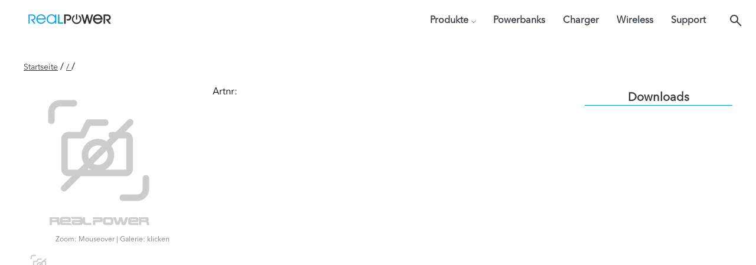

--- FILE ---
content_type: text/html; charset=utf-8
request_url: https://realpower.de/details.php?artnr=176634
body_size: 4022
content:
<!DOCTYPE html>
<html lang="en">
<head>
    <meta http-equiv="Content-Type" content="text/html; charset=utf-8" />
    <meta name="title" content="Willkommen" />
    <meta name="page-topic" content="Hersteller" />
    <meta name="audience" content="Alle" />
    <meta name="language" content="deutsch, de, at, ch, german" />
    <meta name="author" content="RealPower" />
    <meta name="publisher" content="RealPower" />
    <meta name="programmer" content="RealPower" />
    <meta name="copyright" content="RealPower" />
    <meta name="mailto" content="info@ultron.de" />
    <meta name="robots" content="index, follow, all" />
    <meta name="revisit" content="After 7 days" />
    <meta name="keywords" content="Adapter,Aktivboxen,Bluetooth,Card Reader+Writer,CPU-Kühler,Express Cards,Externe Festplatten,Flash-Cards,Flash-Disc USB,Gamepad,Gehäuse,Gehäusezubehör,Headset,Mauspads,Mobile HDD-Case,Modem,Mäuse,Netzteile,Netzwerkkarten,Notebook Taschen,PCI Adapter Cards,PCI-e Adapter Cards,PCMCIA Cards,Soundkarten,Tastaturen,USB Hub,Zubehör" />
    <meta name="keywords" content="" />
    <meta name="description" content="Unter dem Namen RealPower bietet die ultron AG ihren Kunden eine Auswahl von günstigen Netzteilen, Servergehäusen und mobilen Ladegeräten an. Die innovativen Audio Devices der Marke ultron boomer erweitern das Angebot mit mobilen Bluetooth Lautsprechern und qualitativ hochwertigen Headsets. Seit ihrer Gründung im Jahr 2001 hat sich die ultron AG als erfolgreicher Hersteller qualitativ hochwertiger Computerhardware fast aller Einsatzbereiche etabliert. Zur Markenfamilie gehören die Brands: ultron, RealPower, ultron boomer, Ultraforce, TakeMS und Rasurbo. Das Angebot reicht von günstigen Netzteilen, Servergehäusen und mobilen Ladegeräten über verschiedenste Eingabegeräte bis zu mobilen Bluetooth Lautsprechern und qualitativ hochwertigen Headsets." />
    <meta name="abstract" content="" />
    <title>RealPower</title>
    <link rel="stylesheet" href="css/jquery.fancybox-plus.css" media="screen">

    <link rel="stylesheet" href="css/style.css?v=3">
    <link rel="stylesheet" href="css/lightslider.css" media="screen">
    <link rel="shortcut icon" href="images/favicon.ico" />
    <style type="text/css">
        #fbplus-title-float-main,
        #fbplus-title-float-left,
        #fbplus-title-float-right {
            background: #00a0e1 !important;
        }

        .gallery-info {
            margin: 1em 0 2em 0;
            color: #777;
            font-size: 12px;
            text-align: center;
        }

        .fbplus-title-float {
            bottom: 0;
        }

        .gallery-info {
            margin: 1em 0 2em 0;
            color: #777;
        }
    </style>
</head>

<body id="details">
    <header class="header_area">
        <div class="main_header_area animated">
            <div class="container">
                <nav id="navigation1" class="navigation">
                    <!-- Logo Area Start -->
                    <div class="nav-header">
                        <a href="index.php" title="RealPower" class="nav-brand"> <img src="images/logo-neu.png" title="Realpower" />
                        </a>
                        <div class="nav-toggle"></div>
                    </div>
                    <!-- Wrap Menu + Search -->
                    <div class="nav-menu-search-wrapper">
                        <!-- Main Menus Wrapper -->
                        <div class="nav-menus-wrapper">
                            <ul class="nav-menu">
                                <!-- Menueleiste -->
                                <li class="MainMenuListItem"><a href="#">Produkte</a>
                                    <div class="megamenu-panel">
                                        <div class="megamenu-lists">
                                            
                                            <ul class='megamenu-list'>
                                                <li>

                                                    <div class='CatImg'>
                                                        <a href='liste.php?wg3=Powerbanks'><img src='/media/filer_public/pow.jpg' width='96'></a>
                                                    </div>
                                                    <div class='CatList'>
                                                        <ul>
                                                            <li class='megamenu-list-title'>
                                                                <a href='liste.php?wg3=Powerbanks' class='CatHeader mb-1'>
                                                                    <b>Powerbanks</b>
                                                                </a>
                                                                <ul>

                                                                    <li class='megamenu-list-sub'><a href='liste.php?wg3=Powerbanks&wg=bis+10.000+mAh'>bis 10.000 mAh</a></li>
                                                                    <li class='megamenu-list-sub'><a href='liste.php?wg3=Powerbanks&wg=bis+20.000+mAh'>bis 20.000 mAh</a></li>
                                                                    <li class='megamenu-list-sub'><a href='liste.php?wg3=Powerbanks&wg=mehr+als+20.000+mAh'>mehr als 20.000 mAh</a></li>
                                                                </ul>
                                                            </li>
                                                        </ul>
                                                    </div>
                                                </li>
                                            </ul><!--  class='megamenu-list' -->

                                            <ul class='megamenu-list'>
                                                <li>

                                                    <div class='CatImg'>
                                                        <a href='liste.php?wg3=Powerstations'><img src='/media/filer_public/pos.jpg' width='96'></a>
                                                    </div>
                                                    <div class='CatList'>
                                                        <ul>
                                                            <li class='megamenu-list-title'>
                                                                <a href='liste.php?wg3=Powerstations' class='CatHeader mb-1'>
                                                                    <b>Powerstations</b>
                                                                </a>
                                                                <ul>

                                                                    <li class='megamenu-list-sub'><a href='liste.php?wg3=Powerstations&wg=Mobile+Powerstations'>Mobile Powerstations</a></li>
                                                                    <li class='megamenu-list-sub'><a href='liste.php?wg3=Powerstations&wg=Solar+Panel'>Solar Panel</a></li>
                                                                </ul>
                                                            </li>
                                                        </ul>
                                                    </div>
                                                </li>
                                            </ul><!--  class='megamenu-list' -->

                                            <ul class='megamenu-list'>
                                                <li>

                                                    <div class='CatImg'>
                                                        <a href='liste.php?wg3=Charger'><img src='/media/filer_public/cha.jpg' width='96'></a>
                                                    </div>
                                                    <div class='CatList'>
                                                        <ul>
                                                            <li class='megamenu-list-title'>
                                                                <a href='liste.php?wg3=Charger' class='CatHeader mb-1'>
                                                                    <b>Charger</b>
                                                                </a>
                                                                <ul>

                                                                    <li class='megamenu-list-sub'><a href='liste.php?wg3=Charger&wg=USB+Ladeger%C3%A4te'>USB Ladegeräte</a></li>
                                                                    <li class='megamenu-list-sub'><a href='liste.php?wg3=Charger&wg=AC+Ladeger%C3%A4te'>AC Ladegeräte</a></li>
                                                                    <li class='megamenu-list-sub'><a href='liste.php?wg3=Charger&wg=PKW+Ladeger%C3%A4te'>PKW Ladegeräte</a></li>
                                                                </ul>
                                                            </li>
                                                        </ul>
                                                    </div>
                                                </li>
                                            </ul><!--  class='megamenu-list' -->

                                            <ul class='megamenu-list'>
                                                <li>

                                                    <div class='CatImg'>
                                                        <a href='liste.php?wg3=Wireless'><img src='/media/filer_public/wir.jpg' width='96'></a>
                                                    </div>
                                                    <div class='CatList'>
                                                        <ul>
                                                            <li class='megamenu-list-title'>
                                                                <a href='liste.php?wg3=Wireless' class='CatHeader mb-1'>
                                                                    <b>Wireless</b>
                                                                </a>
                                                                <ul>

                                                                    <li class='megamenu-list-sub'><a href='liste.php?wg3=Wireless&wg=Stands'>Stands</a></li>
                                                                    <li class='megamenu-list-sub'><a href='liste.php?wg3=Wireless&wg=Pads'>Pads</a></li>
                                                                    <li class='megamenu-list-sub'><a href='liste.php?wg3=Wireless&wg=Magnetisch'>Magnetisch</a></li>
                                                                </ul>
                                                            </li>
                                                        </ul>
                                                    </div>
                                                </li>
                                            </ul><!--  class='megamenu-list' -->

                                            <ul class='megamenu-list'>
                                                <li>

                                                    <div class='CatImg'>
                                                        <a href='liste.php?wg3=Kabel'><img src='/media/filer_public/kab.jpg' width='96'></a>
                                                    </div>
                                                    <div class='CatList'>
                                                        <ul>
                                                            <li class='megamenu-list-title'>
                                                                <a href='liste.php?wg3=Kabel' class='CatHeader mb-1'>
                                                                    <b>Kabel</b>
                                                                </a>
                                                                <ul>

                                                                    <li class='megamenu-list-sub'><a href='liste.php?wg3=Kabel&wg=USB-C+Ladekabel'>USB-C Ladekabel</a></li>
                                                                    <li class='megamenu-list-sub'><a href='liste.php?wg3=Kabel&wg=Micro+USB+Ladekabel'>Micro USB Ladekabel</a></li>
                                                                    <li class='megamenu-list-sub'><a href='liste.php?wg3=Kabel&wg=Lightning+Ladekabel'>Lightning Ladekabel</a></li>
                                                                </ul>
                                                            </li>
                                                        </ul>
                                                    </div>
                                                </li>
                                            </ul><!--  class='megamenu-list' -->

                                            <ul class='megamenu-list'>
                                                <li>

                                                    <div class='CatImg'>
                                                        <a href='liste.php?wg3=Geh%C3%A4use'><img src='/media/filer_public/guz.jpg' width='96'></a>
                                                    </div>
                                                    <div class='CatList'>
                                                        <ul>
                                                            <li class='megamenu-list-title'>
                                                                <a href='liste.php?wg3=Geh%C3%A4use' class='CatHeader mb-1'>
                                                                    <b>Gehäuse</b>
                                                                </a>
                                                                <ul>

                                                                    <li class='megamenu-list-sub'><a href='liste.php?wg3=Geh%C3%A4use&wg=Servergeh%C3%A4use'>Servergehäuse</a></li>
                                                                </ul>
                                                            </li>
                                                        </ul>
                                                    </div>
                                                </li>
                                            </ul><!--  class='megamenu-list' -->

                                            <ul class='megamenu-list'>
                                                <li>

                                                    <div class='CatImg'>
                                                        <a href='liste.php?wg3=Netzteile'><img src='/media/filer_public/ne1.jpg' width='96'></a>
                                                    </div>
                                                    <div class='CatList'>
                                                        <ul>
                                                            <li class='megamenu-list-title'>
                                                                <a href='liste.php?wg3=Netzteile' class='CatHeader mb-1'>
                                                                    <b>Netzteile</b>
                                                                </a>
                                                                <ul>

                                                                    <li class='megamenu-list-sub'><a href='liste.php?wg3=Netzteile&wg=Computer+Netzteile'>Computer Netzteile</a></li>
                                                                    <li class='megamenu-list-sub'><a href='liste.php?wg3=Netzteile&wg=Notebook+Netzteile'>Notebook Netzteile</a></li>
                                                                </ul>
                                                            </li>
                                                        </ul>
                                                    </div>
                                                </li>
                                            </ul><!--  class='megamenu-list' -->

                                            <ul class='megamenu-list'>
                                                <li>

                                                    <div class='CatImg'>
                                                        <a href='liste.php?wg3=Zubeh%C3%B6r'><img src='/media/filer_public/zub.jpg' width='96'></a>
                                                    </div>
                                                    <div class='CatList'>
                                                        <ul>
                                                            <li class='megamenu-list-title'>
                                                                <a href='liste.php?wg3=Zubeh%C3%B6r' class='CatHeader mb-1'>
                                                                    <b>Zubehör</b>
                                                                </a>
                                                                <ul>

                                                                    <li class='megamenu-list-sub'><a href='liste.php?wg3=Zubeh%C3%B6r&wg=Mobilzubeh%C3%B6r'>Mobilzubehör</a></li>
                                                                    <li class='megamenu-list-sub'><a href='liste.php?wg3=Zubeh%C3%B6r&wg=LED+und+Beleuchtung'>LED und Beleuchtung</a></li>
                                                                    <li class='megamenu-list-sub'><a href='liste.php?wg3=Zubeh%C3%B6r&wg=Gadgets'>Gadgets</a></li>
                                                                </ul>
                                                            </li>
                                                        </ul>
                                                    </div>
                                                </li>
                                            </ul><!--  class='megamenu-list' -->
                                        </div>
                                    </div>
                                    <!-- ende megamenu-list-->
                                <!-- ende panel -->
                                </li>
                                <!-- Punkt Menuleiste ende-->
                                <li><a href="liste.php?wg3=Powerbanks" class="fw-bold">Powerbanks</a></li>
                                <li><a href="liste.php?wg3=Charger" class="fw-bold">Charger</a></li>
                                <li><a href="liste.php?wg3=Wireless" class="fw-bold">Wireless</a></li>
                                <li><a href="kontakt.php">Support</a></li>
                            </ul>
                        </div><!-- ende wrapper -->
                         <!-- Search panel Start -->
                        <div class="nav-search"">
                            <div class=" nav-search-button">
                            <i class="nav-search-icon"></i>
                            </div>
                            <form id="searchform" method="get" action="liste.php">
                                <div class="nav-search-inner">
                                    <input type="search" name="suche" id="search-termsl" placeholder="Suchbegriff eingeben">
                                </div>
                            </form>
                        </div>
                    </div><!-- Ende Wrap Menu + Search -->
                </nav>
            </div>
        </div>
    </header>
<section id="container" class="default">
	<breadcrumb><a href="/">Startseite</a> / <a href="liste.php?wg3=&wg=">  / </a> / </breadcrumb>
	<section id="prodwrap">
	<div class="prodname"><h1></h1></div>
		<div id="produktbild" class="zoom-container cards">
		<img id="zoom-target"
		    class="zoom-image" 
		    src="/images/no-pic.jpg" alt="..."
		    data-zoom-image="/images/no-picxl.jpg"
		>
		        <div class="gallery-info">Zoom: Mouseover | Galerie: klicken</div>
  	    <ul class="zoom-gallery" id="gallery_01">
            <li>
    	        <a
    	        	href="/images/no-picxl.jpg"
    	            class="zoom-thumbnail" 
    	        	data-zoom-image="/images/no-picxl.jpg"
    	        	data-image="/images/no-pic.jpg"
    	        	>
    	            <img src="/images/no-pics.jpg" title="" alt="" />
    	        </a>
  	        </li>
  	    	    </ul>
	</div>
	<article id="description">
	  <div id="artnr">Artnr:<b> </b></div>	  
	  	</article>
	<span class="mwst">*inkl. der gesetzlichen MwSt. zzgl. Versandkosten</span>
		   <article id="warenkorb">
        <article id="downloads">
        <h2>Downloads</h2>
        <ul>
                                                   
                                                         </ul>
        
     </article>
    </article>
	</section>
	
</section>
<footer>
  <section id="footerwrap">
        <article style="display:none;">
      <ul>
        <li class="head">
          <h3>Top Produkte</h3>
        </li>
              <li>
          <a href="details.php?artnr=163720"><p>1</p>
</a>
        </li>
                <li>
          <a href="details.php?artnr=166968"><p>PLANTIN glow stick 15 cm</p>
</a>
        </li>
                <li>
          <a href="details.php?artnr=156585"><p>PLANTIN glow stick 20 cm</p>
</a>
        </li>
                <li>
          <a href="details.php?artnr="></a>
        </li>
              </ul>
    </article>
          
    <article style="display:none;">
      <ul>
        <li class="head"><h3>Neuheiten</h3>
        </li>
                <li>
          <a href="details.php?artnr=173027"><p>PLANTIN nighlight</p>
</a>
        </li>
                <li>
          <a href="details.php?artnr=173030"><p>PLANTIN digi&nbsp;breath</p>
</a>
        </li>
                <li>
          <a href="details.php?artnr=173026"><p>PLANTIN traveler</p>
</a>
        </li>
                <li>
          <a href="details.php?artnr="></a>
        </li>
              </ul>
    </article>
        <article style="display:none;">
      <ul>
        <li class="head"><h3>Kostenfreie Hotlines</h3>
        </li>
        <li>Tel: 0 800 / 85 87 66 24</li>
        <li>Fax: +49(0) 2404 / 918-120</li>
        <li>Mail: <a href="mailto:info@ultron.de">info@ultron.de</a>
        </li>
      </ul>
    </article>
    <div id="infos">
      <ul>
        <li><a href="page.php?page=/about/">Über uns</a>
        </li>
        <li><a href="kontakt.php">Kontakt</a>
        </li>
        <li><a href="page.php?page=/presse/">Presse</a>
        </li>
        <li><a href="page.php?page=/agb/">AGB</a>
        </li>
        <li><a href="page.php?page=/impressum/">Impressum</a>
        </li>
        <li><a href="page.php?page=/widerruf/">Widerruf</a>
        </li>
        <li><a href="page.php?page=/disclaimer/">Haftungsausschluss / Disclaimer</a>
        </li>
                <li><a href="page.php?page=/datenschutz/">Datenschutzerklärung</a>
        </li>
      </ul>
       <ul class="sprache">
        
                  <li class="active" ><a href="?artnr=176634&lang=de"><img src="images/de.png" title="Deutsch" alt="Deutsch"></a></li>
          <li  ><a href="?artnr=176634&lang=en"><img src="images/en.png" title="English" alt="English"></a></li>
        </ul>
        
        <ul class="socialmedia">
            <li class="twitter"><a href="//www.twitter.com/wwwULTRONde" title="Folgen Sie uns auf Twitter" alt="Folgen Sie uns auf Twitter" target="_blank"></a></li>
            <li class="facebook"><a href="//www.facebook.com/ultron.de" title="RealPower auf Facebook" alt="RealPower auf Facebook" target="_blank"></a></li>
        </ul>
    </div>
    <div class="copyright">&copy; Copyright 2026 realpower.de</div>
  </section>
</footer>


<!-- Before body closing tag -->

<script src="js/alles.js"></script>

<script src="js/lightslider.js"></script>

<script src="js/jquery.easing-1.3.js"></script>

<script type='text/javascript' src='js/jquery.ez-plus.min.js' ></script>
<!-- fancybox-plus@1.3.8 -->
<script type='text/javascript' src='js/jquery.fancybox-plus.js'></script>

<script src="js/search.js"></script>
<script src="js/classie.js"></script>

<script src="js/main.js?v=1"></script>


<script>
$(document).ready(function() {
    $('#zoom-target').ezPlus({
        gallery: 'gallery_01',
        cursor: 'pointer',
        galleryActiveClass: 'active',
        imageCrossfade: true,
        loadingIcon: '//ultron.de/images/preloader-white.gif'
    });
    //pass the images to Fancybox
    $('#zoom-target').bind('click', function (e) {
        var ez = $('#zoom-target').data('ezPlus');
        ez.closeAll(); //NEW: This function force hides the lens, tint and window
        $.fancyboxPlus(ez.getGalleryList());
        return false;
    });
})
/*
$(document).ready(function() {
    $('img[rel]').overlay({
        mask: {
            color: '#ebecff',
            loadSpeed: 200,
            opacity: 0.9
        }
    });
    var zoom = $('#zoom-target').easyZoom({
	   parent: 'div.zoom-container'
    });
        
    // Start gallery extension
    zoom.data('easyZoom').gallery('a.zoom-thumbnail');
});
*/
</script>
	</body>
</html>


--- FILE ---
content_type: text/css
request_url: https://realpower.de/css/style.css?v=3
body_size: 30720
content:
/* line 1, /mnt/c/Users/User/Aptana Studio 3 Workspace/realpower/css/scss/_colors.scss */
body, html {
  background: white;
}

/* line 3, /mnt/c/Users/User/Aptana Studio 3 Workspace/realpower/css/scss/_colors.scss */
body a, html a {
  color: #00a0e1;
  outline: none;
}

/* line 9, /mnt/c/Users/User/Aptana Studio 3 Workspace/realpower/css/scss/_colors.scss */
header {
  background: transparent;
}

/* line 16, /mnt/c/Users/User/Aptana Studio 3 Workspace/realpower/css/scss/_colors.scss */
header nav ul li a:hover {
  color: #00a0e1;
}

/* line 23, /mnt/c/Users/User/Aptana Studio 3 Workspace/realpower/css/scss/_colors.scss */
header nav ul li.activewg3 a {
  color: #00a0e1;
}

/* line 32, /mnt/c/Users/User/Aptana Studio 3 Workspace/realpower/css/scss/_colors.scss */
a.logo {
  background: url(../images/logo-neu.png) no-repeat;
}

/* line 36, /mnt/c/Users/User/Aptana Studio 3 Workspace/realpower/css/scss/_colors.scss */
nav#sidemenu {
  border-bottom: 1px solid #ffffff;
}

/* line 39, /mnt/c/Users/User/Aptana Studio 3 Workspace/realpower/css/scss/_colors.scss */
nav#sidemenu button.isActive {
  background: #626262;
}

/* line 45, /mnt/c/Users/User/Aptana Studio 3 Workspace/realpower/css/scss/_colors.scss */
breadcrumb a {
  color: #333;
}

/* line 50, /mnt/c/Users/User/Aptana Studio 3 Workspace/realpower/css/scss/_colors.scss */
section#results ul li {
  background: #f2f2f2;
  box-shadow: 0 2px 5px #ddd;
}

/* line 53, /mnt/c/Users/User/Aptana Studio 3 Workspace/realpower/css/scss/_colors.scss */
section#results ul li figcaption {
  background: #00a0e1;
}

/* line 55, /mnt/c/Users/User/Aptana Studio 3 Workspace/realpower/css/scss/_colors.scss */
section#results ul li figcaption a {
  color: #fff;
  font-weight: 500;
}

/* line 60, /mnt/c/Users/User/Aptana Studio 3 Workspace/realpower/css/scss/_colors.scss */
section#results ul li figure {
  background: #fff;
}

/* line 63, /mnt/c/Users/User/Aptana Studio 3 Workspace/realpower/css/scss/_colors.scss */
section#results ul li div.preis {
  background: #333;
  color: #fff;
}

/* line 75, /mnt/c/Users/User/Aptana Studio 3 Workspace/realpower/css/scss/_colors.scss */
section#container #warenkorb .preis {
  background: #333;
  color: #fff;
}

/* line 79, /mnt/c/Users/User/Aptana Studio 3 Workspace/realpower/css/scss/_colors.scss */
section#container #warenkorb .artnr {
  background: #00a0e1;
  color: #000;
}

/* line 85, /mnt/c/Users/User/Aptana Studio 3 Workspace/realpower/css/scss/_colors.scss */
section#container #downloads h2 {
  border-bottom: 1px solid #00a0e1;
  color: #333;
}

/* line 91, /mnt/c/Users/User/Aptana Studio 3 Workspace/realpower/css/scss/_colors.scss */
section#container #downloads ul li.db {
  background: url(../images/icon_pdf_def.png) no-repeat;
}

/* line 94, /mnt/c/Users/User/Aptana Studio 3 Workspace/realpower/css/scss/_colors.scss */
section#container #downloads ul li.bild {
  background: url(../images/icon_zip.png) no-repeat;
}

/* line 97, /mnt/c/Users/User/Aptana Studio 3 Workspace/realpower/css/scss/_colors.scss */
section#container #downloads ul li a {
  color: #333333;
}

/* line 105, /mnt/c/Users/User/Aptana Studio 3 Workspace/realpower/css/scss/_colors.scss */
footer {
  background: #333333;
  color: #919191;
}

/* line 108, /mnt/c/Users/User/Aptana Studio 3 Workspace/realpower/css/scss/_colors.scss */
footer a {
  color: white;
}

/* line 111, /mnt/c/Users/User/Aptana Studio 3 Workspace/realpower/css/scss/_colors.scss */
footer h3 {
  color: #919191;
}

/* line 118, /mnt/c/Users/User/Aptana Studio 3 Workspace/realpower/css/scss/_colors.scss */
footer #infos .socialmedia li.facebook {
  background: url(../images/icon-facebook.png) no-repeat 15px 0;
}

/* line 121, /mnt/c/Users/User/Aptana Studio 3 Workspace/realpower/css/scss/_colors.scss */
footer #infos .socialmedia li.twitter {
  background: url(../images/icon-twitter.png) no-repeat 15px 0;
}

/* line 152, /mnt/c/Users/User/Aptana Studio 3 Workspace/realpower/css/bower_components/lumx/dist/scss/modules/_button.scss */
.btn {
  z-index: 2;
  display: inline-block;
  vertical-align: top;
  margin: 0;
  padding: 0;
  border: none;
  border-radius: 2px;
  background-color: transparent;
  font-weight: 400;
  text-align: center;
  text-transform: uppercase;
  cursor: pointer;
}

/* line 41, /mnt/c/Users/User/Aptana Studio 3 Workspace/realpower/css/bower_components/lumx/dist/scss/modules/_button.scss */
.btn, .btn:hover, .btn:active, .btn:focus {
  text-decoration: none;
  outline: none;
}

/* line 49, /mnt/c/Users/User/Aptana Studio 3 Workspace/realpower/css/bower_components/lumx/dist/scss/modules/_button.scss */
.btn::-moz-focus-inner {
  border: 0;
  padding: 0;
}

/* line 54, /mnt/c/Users/User/Aptana Studio 3 Workspace/realpower/css/bower_components/lumx/dist/scss/modules/_button.scss */
.btn .ripple {
  z-index: -1;
}

/* line 162, /mnt/c/Users/User/Aptana Studio 3 Workspace/realpower/css/bower_components/lumx/dist/scss/modules/_button.scss */
.btn--raised[disabled],
.btn--raised.btn--is-disabled {
  box-shadow: none !important;
  cursor: not-allowed;
  color: rgba(0, 0, 0, 0.26) !important;
  background-color: #E0E0E0 !important;
}

/* line 169, /mnt/c/Users/User/Aptana Studio 3 Workspace/realpower/css/bower_components/lumx/dist/scss/modules/_button.scss */
.btn--fab[disabled],
.btn--fab.btn--is-disabled {
  box-shadow: none !important;
  cursor: not-allowed;
  color: rgba(0, 0, 0, 0.26) !important;
  background-color: #E0E0E0 !important;
}

/* line 176, /mnt/c/Users/User/Aptana Studio 3 Workspace/realpower/css/bower_components/lumx/dist/scss/modules/_button.scss */
.btn--flat[disabled],
.btn--flat.btn--is-disabled {
  box-shadow: none !important;
  cursor: not-allowed;
  color: rgba(0, 0, 0, 0.26) !important;
  background-color: transparent !important;
}

/* line 183, /mnt/c/Users/User/Aptana Studio 3 Workspace/realpower/css/bower_components/lumx/dist/scss/modules/_button.scss */
.btn--icon[disabled],
.btn--icon.btn--is-disabled {
  box-shadow: none !important;
  cursor: not-allowed;
  color: rgba(0, 0, 0, 0.26) !important;
  background-color: transparent !important;
}

/* line 196, /mnt/c/Users/User/Aptana Studio 3 Workspace/realpower/css/bower_components/lumx/dist/scss/modules/_button.scss */
.btn--xs {
  padding-left: 10px;
  padding-right: 10px;
  font-size: 11px;
  font-size: 0.6875rem;
  line-height: 24px;
}

/* line 196, /mnt/c/Users/User/Aptana Studio 3 Workspace/realpower/css/bower_components/lumx/dist/scss/modules/_button.scss */
.btn--s {
  padding-left: 12px;
  padding-right: 12px;
  font-size: 11px;
  font-size: 0.6875rem;
  line-height: 30px;
}

/* line 196, /mnt/c/Users/User/Aptana Studio 3 Workspace/realpower/css/bower_components/lumx/dist/scss/modules/_button.scss */
.btn--m {
  padding-left: 14px;
  padding-right: 14px;
  font-size: 13px;
  font-size: 0.8125rem;
  line-height: 36px;
}

/* line 196, /mnt/c/Users/User/Aptana Studio 3 Workspace/realpower/css/bower_components/lumx/dist/scss/modules/_button.scss */
.btn--l {
  padding-left: 16px;
  padding-right: 16px;
  font-size: 14px;
  font-size: 0.875rem;
  line-height: 40px;
}

/* line 196, /mnt/c/Users/User/Aptana Studio 3 Workspace/realpower/css/bower_components/lumx/dist/scss/modules/_button.scss */
.btn--xl {
  padding-left: 26px;
  padding-right: 26px;
  font-size: 16px;
  font-size: 1rem;
  line-height: 56px;
}

/* line 206, /mnt/c/Users/User/Aptana Studio 3 Workspace/realpower/css/bower_components/lumx/dist/scss/modules/_button.scss */
.btn--raised {
  box-shadow: 0 1px 2px rgba(0, 0, 0, 0.3);
  -webkit-transition-property: box-shadow;
  -moz-transition-property: box-shadow;
  transition-property: box-shadow;
  -webkit-transition-duration: 0.2s;
  -moz-transition-duration: 0.2s;
  transition-duration: 0.2s;
}

/* line 132, /mnt/c/Users/User/Aptana Studio 3 Workspace/realpower/css/bower_components/lumx/dist/scss/modules/_button.scss */
.btn--raised:hover {
  box-shadow: 0 3px 6px rgba(0, 0, 0, 0.4);
}

/* line 211, /mnt/c/Users/User/Aptana Studio 3 Workspace/realpower/css/bower_components/lumx/dist/scss/modules/_button.scss */
.btn--fab {
  box-shadow: 0 1px 2px rgba(0, 0, 0, 0.3);
  -webkit-transition-property: box-shadow;
  -moz-transition-property: box-shadow;
  transition-property: box-shadow;
  -webkit-transition-duration: 0.2s;
  -moz-transition-duration: 0.2s;
  transition-duration: 0.2s;
  border-radius: 50%;
}

/* line 132, /mnt/c/Users/User/Aptana Studio 3 Workspace/realpower/css/bower_components/lumx/dist/scss/modules/_button.scss */
.btn--fab:hover {
  box-shadow: 0 3px 6px rgba(0, 0, 0, 0.4);
}

/* line 217, /mnt/c/Users/User/Aptana Studio 3 Workspace/realpower/css/bower_components/lumx/dist/scss/modules/_button.scss */
.btn--raised.btn--red {
  color: #FFFFFF;
  background-color: #F44336;
}

/* line 108, /mnt/c/Users/User/Aptana Studio 3 Workspace/realpower/css/bower_components/lumx/dist/scss/modules/_button.scss */
.btn--raised.btn--red .ripple {
  background-color: #290502;
}

/* line 221, /mnt/c/Users/User/Aptana Studio 3 Workspace/realpower/css/bower_components/lumx/dist/scss/modules/_button.scss */
.btn--fab.btn--red {
  color: #FFFFFF;
  background-color: #F44336;
}

/* line 108, /mnt/c/Users/User/Aptana Studio 3 Workspace/realpower/css/bower_components/lumx/dist/scss/modules/_button.scss */
.btn--fab.btn--red .ripple {
  background-color: #290502;
}

/* line 217, /mnt/c/Users/User/Aptana Studio 3 Workspace/realpower/css/bower_components/lumx/dist/scss/modules/_button.scss */
.btn--raised.btn--pink {
  color: #FFFFFF;
  background-color: #E91E63;
}

/* line 108, /mnt/c/Users/User/Aptana Studio 3 Workspace/realpower/css/bower_components/lumx/dist/scss/modules/_button.scss */
.btn--raised.btn--pink .ripple {
  background-color: #070103;
}

/* line 221, /mnt/c/Users/User/Aptana Studio 3 Workspace/realpower/css/bower_components/lumx/dist/scss/modules/_button.scss */
.btn--fab.btn--pink {
  color: #FFFFFF;
  background-color: #E91E63;
}

/* line 108, /mnt/c/Users/User/Aptana Studio 3 Workspace/realpower/css/bower_components/lumx/dist/scss/modules/_button.scss */
.btn--fab.btn--pink .ripple {
  background-color: #070103;
}

/* line 217, /mnt/c/Users/User/Aptana Studio 3 Workspace/realpower/css/bower_components/lumx/dist/scss/modules/_button.scss */
.btn--raised.btn--purple {
  color: #FFFFFF;
  background-color: #9C27B0;
}

/* line 108, /mnt/c/Users/User/Aptana Studio 3 Workspace/realpower/css/bower_components/lumx/dist/scss/modules/_button.scss */
.btn--raised.btn--purple .ripple {
  background-color: black;
}

/* line 221, /mnt/c/Users/User/Aptana Studio 3 Workspace/realpower/css/bower_components/lumx/dist/scss/modules/_button.scss */
.btn--fab.btn--purple {
  color: #FFFFFF;
  background-color: #9C27B0;
}

/* line 108, /mnt/c/Users/User/Aptana Studio 3 Workspace/realpower/css/bower_components/lumx/dist/scss/modules/_button.scss */
.btn--fab.btn--purple .ripple {
  background-color: black;
}

/* line 217, /mnt/c/Users/User/Aptana Studio 3 Workspace/realpower/css/bower_components/lumx/dist/scss/modules/_button.scss */
.btn--raised.btn--deep-purple {
  color: #FFFFFF;
  background-color: #673AB7;
}

/* line 108, /mnt/c/Users/User/Aptana Studio 3 Workspace/realpower/css/bower_components/lumx/dist/scss/modules/_button.scss */
.btn--raised.btn--deep-purple .ripple {
  background-color: black;
}

/* line 221, /mnt/c/Users/User/Aptana Studio 3 Workspace/realpower/css/bower_components/lumx/dist/scss/modules/_button.scss */
.btn--fab.btn--deep-purple {
  color: #FFFFFF;
  background-color: #673AB7;
}

/* line 108, /mnt/c/Users/User/Aptana Studio 3 Workspace/realpower/css/bower_components/lumx/dist/scss/modules/_button.scss */
.btn--fab.btn--deep-purple .ripple {
  background-color: black;
}

/* line 217, /mnt/c/Users/User/Aptana Studio 3 Workspace/realpower/css/bower_components/lumx/dist/scss/modules/_button.scss */
.btn--raised.btn--indigo {
  color: #FFFFFF;
  background-color: #3F51B5;
}

/* line 108, /mnt/c/Users/User/Aptana Studio 3 Workspace/realpower/css/bower_components/lumx/dist/scss/modules/_button.scss */
.btn--raised.btn--indigo .ripple {
  background-color: black;
}

/* line 221, /mnt/c/Users/User/Aptana Studio 3 Workspace/realpower/css/bower_components/lumx/dist/scss/modules/_button.scss */
.btn--fab.btn--indigo {
  color: #FFFFFF;
  background-color: #3F51B5;
}

/* line 108, /mnt/c/Users/User/Aptana Studio 3 Workspace/realpower/css/bower_components/lumx/dist/scss/modules/_button.scss */
.btn--fab.btn--indigo .ripple {
  background-color: black;
}

/* line 217, /mnt/c/Users/User/Aptana Studio 3 Workspace/realpower/css/bower_components/lumx/dist/scss/modules/_button.scss */
.btn--raised.btn--blue {
  color: #FFFFFF;
  background-color: #2196F3;
}

/* line 108, /mnt/c/Users/User/Aptana Studio 3 Workspace/realpower/css/bower_components/lumx/dist/scss/modules/_button.scss */
.btn--raised.btn--blue .ripple {
  background-color: #010c14;
}

/* line 221, /mnt/c/Users/User/Aptana Studio 3 Workspace/realpower/css/bower_components/lumx/dist/scss/modules/_button.scss */
.btn--fab.btn--blue {
  color: #FFFFFF;
  background-color: #2196F3;
}

/* line 108, /mnt/c/Users/User/Aptana Studio 3 Workspace/realpower/css/bower_components/lumx/dist/scss/modules/_button.scss */
.btn--fab.btn--blue .ripple {
  background-color: #010c14;
}

/* line 217, /mnt/c/Users/User/Aptana Studio 3 Workspace/realpower/css/bower_components/lumx/dist/scss/modules/_button.scss */
.btn--raised.btn--light-blue {
  color: #FFFFFF;
  background-color: #03A9F4;
}

/* line 108, /mnt/c/Users/User/Aptana Studio 3 Workspace/realpower/css/bower_components/lumx/dist/scss/modules/_button.scss */
.btn--raised.btn--light-blue .ripple {
  background-color: black;
}

/* line 221, /mnt/c/Users/User/Aptana Studio 3 Workspace/realpower/css/bower_components/lumx/dist/scss/modules/_button.scss */
.btn--fab.btn--light-blue {
  color: #FFFFFF;
  background-color: #03A9F4;
}

/* line 108, /mnt/c/Users/User/Aptana Studio 3 Workspace/realpower/css/bower_components/lumx/dist/scss/modules/_button.scss */
.btn--fab.btn--light-blue .ripple {
  background-color: black;
}

/* line 217, /mnt/c/Users/User/Aptana Studio 3 Workspace/realpower/css/bower_components/lumx/dist/scss/modules/_button.scss */
.btn--raised.btn--cyan {
  color: #FFFFFF;
  background-color: #00BCD4;
}

/* line 108, /mnt/c/Users/User/Aptana Studio 3 Workspace/realpower/css/bower_components/lumx/dist/scss/modules/_button.scss */
.btn--raised.btn--cyan .ripple {
  background-color: black;
}

/* line 221, /mnt/c/Users/User/Aptana Studio 3 Workspace/realpower/css/bower_components/lumx/dist/scss/modules/_button.scss */
.btn--fab.btn--cyan {
  color: #FFFFFF;
  background-color: #00BCD4;
}

/* line 108, /mnt/c/Users/User/Aptana Studio 3 Workspace/realpower/css/bower_components/lumx/dist/scss/modules/_button.scss */
.btn--fab.btn--cyan .ripple {
  background-color: black;
}

/* line 217, /mnt/c/Users/User/Aptana Studio 3 Workspace/realpower/css/bower_components/lumx/dist/scss/modules/_button.scss */
.btn--raised.btn--teal {
  color: #FFFFFF;
  background-color: #009688;
}

/* line 108, /mnt/c/Users/User/Aptana Studio 3 Workspace/realpower/css/bower_components/lumx/dist/scss/modules/_button.scss */
.btn--raised.btn--teal .ripple {
  background-color: black;
}

/* line 221, /mnt/c/Users/User/Aptana Studio 3 Workspace/realpower/css/bower_components/lumx/dist/scss/modules/_button.scss */
.btn--fab.btn--teal {
  color: #FFFFFF;
  background-color: #009688;
}

/* line 108, /mnt/c/Users/User/Aptana Studio 3 Workspace/realpower/css/bower_components/lumx/dist/scss/modules/_button.scss */
.btn--fab.btn--teal .ripple {
  background-color: black;
}

/* line 217, /mnt/c/Users/User/Aptana Studio 3 Workspace/realpower/css/bower_components/lumx/dist/scss/modules/_button.scss */
.btn--raised.btn--green {
  color: #FFFFFF;
  background-color: #4CAF50;
}

/* line 108, /mnt/c/Users/User/Aptana Studio 3 Workspace/realpower/css/bower_components/lumx/dist/scss/modules/_button.scss */
.btn--raised.btn--green .ripple {
  background-color: black;
}

/* line 221, /mnt/c/Users/User/Aptana Studio 3 Workspace/realpower/css/bower_components/lumx/dist/scss/modules/_button.scss */
.btn--fab.btn--green {
  color: #FFFFFF;
  background-color: #4CAF50;
}

/* line 108, /mnt/c/Users/User/Aptana Studio 3 Workspace/realpower/css/bower_components/lumx/dist/scss/modules/_button.scss */
.btn--fab.btn--green .ripple {
  background-color: black;
}

/* line 217, /mnt/c/Users/User/Aptana Studio 3 Workspace/realpower/css/bower_components/lumx/dist/scss/modules/_button.scss */
.btn--raised.btn--light-green {
  color: #FFFFFF;
  background-color: #8BC34A;
}

/* line 108, /mnt/c/Users/User/Aptana Studio 3 Workspace/realpower/css/bower_components/lumx/dist/scss/modules/_button.scss */
.btn--raised.btn--light-green .ripple {
  background-color: #070b03;
}

/* line 221, /mnt/c/Users/User/Aptana Studio 3 Workspace/realpower/css/bower_components/lumx/dist/scss/modules/_button.scss */
.btn--fab.btn--light-green {
  color: #FFFFFF;
  background-color: #8BC34A;
}

/* line 108, /mnt/c/Users/User/Aptana Studio 3 Workspace/realpower/css/bower_components/lumx/dist/scss/modules/_button.scss */
.btn--fab.btn--light-green .ripple {
  background-color: #070b03;
}

/* line 217, /mnt/c/Users/User/Aptana Studio 3 Workspace/realpower/css/bower_components/lumx/dist/scss/modules/_button.scss */
.btn--raised.btn--lime {
  color: #FFFFFF;
  background-color: #CDDC39;
}

/* line 108, /mnt/c/Users/User/Aptana Studio 3 Workspace/realpower/css/bower_components/lumx/dist/scss/modules/_button.scss */
.btn--raised.btn--lime .ripple {
  background-color: #111303;
}

/* line 221, /mnt/c/Users/User/Aptana Studio 3 Workspace/realpower/css/bower_components/lumx/dist/scss/modules/_button.scss */
.btn--fab.btn--lime {
  color: #FFFFFF;
  background-color: #CDDC39;
}

/* line 108, /mnt/c/Users/User/Aptana Studio 3 Workspace/realpower/css/bower_components/lumx/dist/scss/modules/_button.scss */
.btn--fab.btn--lime .ripple {
  background-color: #111303;
}

/* line 217, /mnt/c/Users/User/Aptana Studio 3 Workspace/realpower/css/bower_components/lumx/dist/scss/modules/_button.scss */
.btn--raised.btn--yellow {
  color: #FFFFFF;
  background-color: #FFEB3B;
}

/* line 108, /mnt/c/Users/User/Aptana Studio 3 Workspace/realpower/css/bower_components/lumx/dist/scss/modules/_button.scss */
.btn--raised.btn--yellow .ripple {
  background-color: #3b3500;
}

/* line 221, /mnt/c/Users/User/Aptana Studio 3 Workspace/realpower/css/bower_components/lumx/dist/scss/modules/_button.scss */
.btn--fab.btn--yellow {
  color: #FFFFFF;
  background-color: #FFEB3B;
}

/* line 108, /mnt/c/Users/User/Aptana Studio 3 Workspace/realpower/css/bower_components/lumx/dist/scss/modules/_button.scss */
.btn--fab.btn--yellow .ripple {
  background-color: #3b3500;
}

/* line 217, /mnt/c/Users/User/Aptana Studio 3 Workspace/realpower/css/bower_components/lumx/dist/scss/modules/_button.scss */
.btn--raised.btn--amber {
  color: #FFFFFF;
  background-color: #FFC107;
}

/* line 108, /mnt/c/Users/User/Aptana Studio 3 Workspace/realpower/css/bower_components/lumx/dist/scss/modules/_button.scss */
.btn--raised.btn--amber .ripple {
  background-color: #070500;
}

/* line 221, /mnt/c/Users/User/Aptana Studio 3 Workspace/realpower/css/bower_components/lumx/dist/scss/modules/_button.scss */
.btn--fab.btn--amber {
  color: #FFFFFF;
  background-color: #FFC107;
}

/* line 108, /mnt/c/Users/User/Aptana Studio 3 Workspace/realpower/css/bower_components/lumx/dist/scss/modules/_button.scss */
.btn--fab.btn--amber .ripple {
  background-color: #070500;
}

/* line 217, /mnt/c/Users/User/Aptana Studio 3 Workspace/realpower/css/bower_components/lumx/dist/scss/modules/_button.scss */
.btn--raised.btn--orange {
  color: #FFFFFF;
  background-color: #FF9800;
}

/* line 108, /mnt/c/Users/User/Aptana Studio 3 Workspace/realpower/css/bower_components/lumx/dist/scss/modules/_button.scss */
.btn--raised.btn--orange .ripple {
  background-color: black;
}

/* line 221, /mnt/c/Users/User/Aptana Studio 3 Workspace/realpower/css/bower_components/lumx/dist/scss/modules/_button.scss */
.btn--fab.btn--orange {
  color: #FFFFFF;
  background-color: #FF9800;
}

/* line 108, /mnt/c/Users/User/Aptana Studio 3 Workspace/realpower/css/bower_components/lumx/dist/scss/modules/_button.scss */
.btn--fab.btn--orange .ripple {
  background-color: black;
}

/* line 217, /mnt/c/Users/User/Aptana Studio 3 Workspace/realpower/css/bower_components/lumx/dist/scss/modules/_button.scss */
.btn--raised.btn--deep-orange {
  color: #FFFFFF;
  background-color: #FF5722;
}

/* line 108, /mnt/c/Users/User/Aptana Studio 3 Workspace/realpower/css/bower_components/lumx/dist/scss/modules/_button.scss */
.btn--raised.btn--deep-orange .ripple {
  background-color: #220800;
}

/* line 221, /mnt/c/Users/User/Aptana Studio 3 Workspace/realpower/css/bower_components/lumx/dist/scss/modules/_button.scss */
.btn--fab.btn--deep-orange {
  color: #FFFFFF;
  background-color: #FF5722;
}

/* line 108, /mnt/c/Users/User/Aptana Studio 3 Workspace/realpower/css/bower_components/lumx/dist/scss/modules/_button.scss */
.btn--fab.btn--deep-orange .ripple {
  background-color: #220800;
}

/* line 217, /mnt/c/Users/User/Aptana Studio 3 Workspace/realpower/css/bower_components/lumx/dist/scss/modules/_button.scss */
.btn--raised.btn--brown {
  color: #FFFFFF;
  background-color: #795548;
}

/* line 108, /mnt/c/Users/User/Aptana Studio 3 Workspace/realpower/css/bower_components/lumx/dist/scss/modules/_button.scss */
.btn--raised.btn--brown .ripple {
  background-color: black;
}

/* line 221, /mnt/c/Users/User/Aptana Studio 3 Workspace/realpower/css/bower_components/lumx/dist/scss/modules/_button.scss */
.btn--fab.btn--brown {
  color: #FFFFFF;
  background-color: #795548;
}

/* line 108, /mnt/c/Users/User/Aptana Studio 3 Workspace/realpower/css/bower_components/lumx/dist/scss/modules/_button.scss */
.btn--fab.btn--brown .ripple {
  background-color: black;
}

/* line 217, /mnt/c/Users/User/Aptana Studio 3 Workspace/realpower/css/bower_components/lumx/dist/scss/modules/_button.scss */
.btn--raised.btn--grey {
  color: #FFFFFF;
  background-color: #9E9E9E;
}

/* line 108, /mnt/c/Users/User/Aptana Studio 3 Workspace/realpower/css/bower_components/lumx/dist/scss/modules/_button.scss */
.btn--raised.btn--grey .ripple {
  background-color: #1f1f1f;
}

/* line 221, /mnt/c/Users/User/Aptana Studio 3 Workspace/realpower/css/bower_components/lumx/dist/scss/modules/_button.scss */
.btn--fab.btn--grey {
  color: #FFFFFF;
  background-color: #9E9E9E;
}

/* line 108, /mnt/c/Users/User/Aptana Studio 3 Workspace/realpower/css/bower_components/lumx/dist/scss/modules/_button.scss */
.btn--fab.btn--grey .ripple {
  background-color: #1f1f1f;
}

/* line 217, /mnt/c/Users/User/Aptana Studio 3 Workspace/realpower/css/bower_components/lumx/dist/scss/modules/_button.scss */
.btn--raised.btn--blue-grey {
  color: #FFFFFF;
  background-color: #607D8B;
}

/* line 108, /mnt/c/Users/User/Aptana Studio 3 Workspace/realpower/css/bower_components/lumx/dist/scss/modules/_button.scss */
.btn--raised.btn--blue-grey .ripple {
  background-color: black;
}

/* line 221, /mnt/c/Users/User/Aptana Studio 3 Workspace/realpower/css/bower_components/lumx/dist/scss/modules/_button.scss */
.btn--fab.btn--blue-grey {
  color: #FFFFFF;
  background-color: #607D8B;
}

/* line 108, /mnt/c/Users/User/Aptana Studio 3 Workspace/realpower/css/bower_components/lumx/dist/scss/modules/_button.scss */
.btn--fab.btn--blue-grey .ripple {
  background-color: black;
}

/* line 217, /mnt/c/Users/User/Aptana Studio 3 Workspace/realpower/css/bower_components/lumx/dist/scss/modules/_button.scss */
.btn--raised.btn--black {
  color: #FFFFFF;
  background-color: #000000;
}

/* line 108, /mnt/c/Users/User/Aptana Studio 3 Workspace/realpower/css/bower_components/lumx/dist/scss/modules/_button.scss */
.btn--raised.btn--black .ripple {
  background-color: black;
}

/* line 221, /mnt/c/Users/User/Aptana Studio 3 Workspace/realpower/css/bower_components/lumx/dist/scss/modules/_button.scss */
.btn--fab.btn--black {
  color: #FFFFFF;
  background-color: #000000;
}

/* line 108, /mnt/c/Users/User/Aptana Studio 3 Workspace/realpower/css/bower_components/lumx/dist/scss/modules/_button.scss */
.btn--fab.btn--black .ripple {
  background-color: black;
}

/* line 217, /mnt/c/Users/User/Aptana Studio 3 Workspace/realpower/css/bower_components/lumx/dist/scss/modules/_button.scss */
.btn--raised.btn--white {
  color: rgba(0, 0, 0, 0.87);
  background-color: #FFFFFF;
}

/* line 108, /mnt/c/Users/User/Aptana Studio 3 Workspace/realpower/css/bower_components/lumx/dist/scss/modules/_button.scss */
.btn--raised.btn--white .ripple {
  background-color: gray;
}

/* line 221, /mnt/c/Users/User/Aptana Studio 3 Workspace/realpower/css/bower_components/lumx/dist/scss/modules/_button.scss */
.btn--fab.btn--white {
  color: rgba(0, 0, 0, 0.87);
  background-color: #FFFFFF;
}

/* line 108, /mnt/c/Users/User/Aptana Studio 3 Workspace/realpower/css/bower_components/lumx/dist/scss/modules/_button.scss */
.btn--fab.btn--white .ripple {
  background-color: gray;
}

/* line 231, /mnt/c/Users/User/Aptana Studio 3 Workspace/realpower/css/bower_components/lumx/dist/scss/modules/_button.scss */
.btn--flat {
  -webkit-transition-property: background-color;
  -moz-transition-property: background-color;
  transition-property: background-color;
  -webkit-transition-duration: 0.2s;
  -moz-transition-duration: 0.2s;
  transition-duration: 0.2s;
}

/* line 236, /mnt/c/Users/User/Aptana Studio 3 Workspace/realpower/css/bower_components/lumx/dist/scss/modules/_button.scss */
.btn--icon {
  -webkit-transition-property: background-color;
  -moz-transition-property: background-color;
  transition-property: background-color;
  -webkit-transition-duration: 0.2s;
  -moz-transition-duration: 0.2s;
  transition-duration: 0.2s;
  border-radius: 50%;
}

/* line 242, /mnt/c/Users/User/Aptana Studio 3 Workspace/realpower/css/bower_components/lumx/dist/scss/modules/_button.scss */
.btn--flat.btn--red {
  color: #F44336;
}

/* line 116, /mnt/c/Users/User/Aptana Studio 3 Workspace/realpower/css/bower_components/lumx/dist/scss/modules/_button.scss */
.btn--flat.btn--red .ripple {
  background-color: #F44336;
}

/* line 120, /mnt/c/Users/User/Aptana Studio 3 Workspace/realpower/css/bower_components/lumx/dist/scss/modules/_button.scss */
.btn--flat.btn--red:hover {
  background-color: rgba(244, 67, 54, 0.15);
}

/* line 246, /mnt/c/Users/User/Aptana Studio 3 Workspace/realpower/css/bower_components/lumx/dist/scss/modules/_button.scss */
.btn--icon.btn--red {
  color: #F44336;
}

/* line 116, /mnt/c/Users/User/Aptana Studio 3 Workspace/realpower/css/bower_components/lumx/dist/scss/modules/_button.scss */
.btn--icon.btn--red .ripple {
  background-color: #F44336;
}

/* line 120, /mnt/c/Users/User/Aptana Studio 3 Workspace/realpower/css/bower_components/lumx/dist/scss/modules/_button.scss */
.btn--icon.btn--red:hover {
  background-color: rgba(244, 67, 54, 0.15);
}

/* line 242, /mnt/c/Users/User/Aptana Studio 3 Workspace/realpower/css/bower_components/lumx/dist/scss/modules/_button.scss */
.btn--flat.btn--pink {
  color: #E91E63;
}

/* line 116, /mnt/c/Users/User/Aptana Studio 3 Workspace/realpower/css/bower_components/lumx/dist/scss/modules/_button.scss */
.btn--flat.btn--pink .ripple {
  background-color: #E91E63;
}

/* line 120, /mnt/c/Users/User/Aptana Studio 3 Workspace/realpower/css/bower_components/lumx/dist/scss/modules/_button.scss */
.btn--flat.btn--pink:hover {
  background-color: rgba(233, 30, 99, 0.15);
}

/* line 246, /mnt/c/Users/User/Aptana Studio 3 Workspace/realpower/css/bower_components/lumx/dist/scss/modules/_button.scss */
.btn--icon.btn--pink {
  color: #E91E63;
}

/* line 116, /mnt/c/Users/User/Aptana Studio 3 Workspace/realpower/css/bower_components/lumx/dist/scss/modules/_button.scss */
.btn--icon.btn--pink .ripple {
  background-color: #E91E63;
}

/* line 120, /mnt/c/Users/User/Aptana Studio 3 Workspace/realpower/css/bower_components/lumx/dist/scss/modules/_button.scss */
.btn--icon.btn--pink:hover {
  background-color: rgba(233, 30, 99, 0.15);
}

/* line 242, /mnt/c/Users/User/Aptana Studio 3 Workspace/realpower/css/bower_components/lumx/dist/scss/modules/_button.scss */
.btn--flat.btn--purple {
  color: #9C27B0;
}

/* line 116, /mnt/c/Users/User/Aptana Studio 3 Workspace/realpower/css/bower_components/lumx/dist/scss/modules/_button.scss */
.btn--flat.btn--purple .ripple {
  background-color: #9C27B0;
}

/* line 120, /mnt/c/Users/User/Aptana Studio 3 Workspace/realpower/css/bower_components/lumx/dist/scss/modules/_button.scss */
.btn--flat.btn--purple:hover {
  background-color: rgba(156, 39, 176, 0.15);
}

/* line 246, /mnt/c/Users/User/Aptana Studio 3 Workspace/realpower/css/bower_components/lumx/dist/scss/modules/_button.scss */
.btn--icon.btn--purple {
  color: #9C27B0;
}

/* line 116, /mnt/c/Users/User/Aptana Studio 3 Workspace/realpower/css/bower_components/lumx/dist/scss/modules/_button.scss */
.btn--icon.btn--purple .ripple {
  background-color: #9C27B0;
}

/* line 120, /mnt/c/Users/User/Aptana Studio 3 Workspace/realpower/css/bower_components/lumx/dist/scss/modules/_button.scss */
.btn--icon.btn--purple:hover {
  background-color: rgba(156, 39, 176, 0.15);
}

/* line 242, /mnt/c/Users/User/Aptana Studio 3 Workspace/realpower/css/bower_components/lumx/dist/scss/modules/_button.scss */
.btn--flat.btn--deep-purple {
  color: #673AB7;
}

/* line 116, /mnt/c/Users/User/Aptana Studio 3 Workspace/realpower/css/bower_components/lumx/dist/scss/modules/_button.scss */
.btn--flat.btn--deep-purple .ripple {
  background-color: #673AB7;
}

/* line 120, /mnt/c/Users/User/Aptana Studio 3 Workspace/realpower/css/bower_components/lumx/dist/scss/modules/_button.scss */
.btn--flat.btn--deep-purple:hover {
  background-color: rgba(103, 58, 183, 0.15);
}

/* line 246, /mnt/c/Users/User/Aptana Studio 3 Workspace/realpower/css/bower_components/lumx/dist/scss/modules/_button.scss */
.btn--icon.btn--deep-purple {
  color: #673AB7;
}

/* line 116, /mnt/c/Users/User/Aptana Studio 3 Workspace/realpower/css/bower_components/lumx/dist/scss/modules/_button.scss */
.btn--icon.btn--deep-purple .ripple {
  background-color: #673AB7;
}

/* line 120, /mnt/c/Users/User/Aptana Studio 3 Workspace/realpower/css/bower_components/lumx/dist/scss/modules/_button.scss */
.btn--icon.btn--deep-purple:hover {
  background-color: rgba(103, 58, 183, 0.15);
}

/* line 242, /mnt/c/Users/User/Aptana Studio 3 Workspace/realpower/css/bower_components/lumx/dist/scss/modules/_button.scss */
.btn--flat.btn--indigo {
  color: #3F51B5;
}

/* line 116, /mnt/c/Users/User/Aptana Studio 3 Workspace/realpower/css/bower_components/lumx/dist/scss/modules/_button.scss */
.btn--flat.btn--indigo .ripple {
  background-color: #3F51B5;
}

/* line 120, /mnt/c/Users/User/Aptana Studio 3 Workspace/realpower/css/bower_components/lumx/dist/scss/modules/_button.scss */
.btn--flat.btn--indigo:hover {
  background-color: rgba(63, 81, 181, 0.15);
}

/* line 246, /mnt/c/Users/User/Aptana Studio 3 Workspace/realpower/css/bower_components/lumx/dist/scss/modules/_button.scss */
.btn--icon.btn--indigo {
  color: #3F51B5;
}

/* line 116, /mnt/c/Users/User/Aptana Studio 3 Workspace/realpower/css/bower_components/lumx/dist/scss/modules/_button.scss */
.btn--icon.btn--indigo .ripple {
  background-color: #3F51B5;
}

/* line 120, /mnt/c/Users/User/Aptana Studio 3 Workspace/realpower/css/bower_components/lumx/dist/scss/modules/_button.scss */
.btn--icon.btn--indigo:hover {
  background-color: rgba(63, 81, 181, 0.15);
}

/* line 242, /mnt/c/Users/User/Aptana Studio 3 Workspace/realpower/css/bower_components/lumx/dist/scss/modules/_button.scss */
.btn--flat.btn--blue {
  color: #2196F3;
}

/* line 116, /mnt/c/Users/User/Aptana Studio 3 Workspace/realpower/css/bower_components/lumx/dist/scss/modules/_button.scss */
.btn--flat.btn--blue .ripple {
  background-color: #2196F3;
}

/* line 120, /mnt/c/Users/User/Aptana Studio 3 Workspace/realpower/css/bower_components/lumx/dist/scss/modules/_button.scss */
.btn--flat.btn--blue:hover {
  background-color: rgba(33, 150, 243, 0.15);
}

/* line 246, /mnt/c/Users/User/Aptana Studio 3 Workspace/realpower/css/bower_components/lumx/dist/scss/modules/_button.scss */
.btn--icon.btn--blue {
  color: #2196F3;
}

/* line 116, /mnt/c/Users/User/Aptana Studio 3 Workspace/realpower/css/bower_components/lumx/dist/scss/modules/_button.scss */
.btn--icon.btn--blue .ripple {
  background-color: #2196F3;
}

/* line 120, /mnt/c/Users/User/Aptana Studio 3 Workspace/realpower/css/bower_components/lumx/dist/scss/modules/_button.scss */
.btn--icon.btn--blue:hover {
  background-color: rgba(33, 150, 243, 0.15);
}

/* line 242, /mnt/c/Users/User/Aptana Studio 3 Workspace/realpower/css/bower_components/lumx/dist/scss/modules/_button.scss */
.btn--flat.btn--light-blue {
  color: #03A9F4;
}

/* line 116, /mnt/c/Users/User/Aptana Studio 3 Workspace/realpower/css/bower_components/lumx/dist/scss/modules/_button.scss */
.btn--flat.btn--light-blue .ripple {
  background-color: #03A9F4;
}

/* line 120, /mnt/c/Users/User/Aptana Studio 3 Workspace/realpower/css/bower_components/lumx/dist/scss/modules/_button.scss */
.btn--flat.btn--light-blue:hover {
  background-color: rgba(3, 169, 244, 0.15);
}

/* line 246, /mnt/c/Users/User/Aptana Studio 3 Workspace/realpower/css/bower_components/lumx/dist/scss/modules/_button.scss */
.btn--icon.btn--light-blue {
  color: #03A9F4;
}

/* line 116, /mnt/c/Users/User/Aptana Studio 3 Workspace/realpower/css/bower_components/lumx/dist/scss/modules/_button.scss */
.btn--icon.btn--light-blue .ripple {
  background-color: #03A9F4;
}

/* line 120, /mnt/c/Users/User/Aptana Studio 3 Workspace/realpower/css/bower_components/lumx/dist/scss/modules/_button.scss */
.btn--icon.btn--light-blue:hover {
  background-color: rgba(3, 169, 244, 0.15);
}

/* line 242, /mnt/c/Users/User/Aptana Studio 3 Workspace/realpower/css/bower_components/lumx/dist/scss/modules/_button.scss */
.btn--flat.btn--cyan {
  color: #00BCD4;
}

/* line 116, /mnt/c/Users/User/Aptana Studio 3 Workspace/realpower/css/bower_components/lumx/dist/scss/modules/_button.scss */
.btn--flat.btn--cyan .ripple {
  background-color: #00BCD4;
}

/* line 120, /mnt/c/Users/User/Aptana Studio 3 Workspace/realpower/css/bower_components/lumx/dist/scss/modules/_button.scss */
.btn--flat.btn--cyan:hover {
  background-color: rgba(0, 188, 212, 0.15);
}

/* line 246, /mnt/c/Users/User/Aptana Studio 3 Workspace/realpower/css/bower_components/lumx/dist/scss/modules/_button.scss */
.btn--icon.btn--cyan {
  color: #00BCD4;
}

/* line 116, /mnt/c/Users/User/Aptana Studio 3 Workspace/realpower/css/bower_components/lumx/dist/scss/modules/_button.scss */
.btn--icon.btn--cyan .ripple {
  background-color: #00BCD4;
}

/* line 120, /mnt/c/Users/User/Aptana Studio 3 Workspace/realpower/css/bower_components/lumx/dist/scss/modules/_button.scss */
.btn--icon.btn--cyan:hover {
  background-color: rgba(0, 188, 212, 0.15);
}

/* line 242, /mnt/c/Users/User/Aptana Studio 3 Workspace/realpower/css/bower_components/lumx/dist/scss/modules/_button.scss */
.btn--flat.btn--teal {
  color: #009688;
}

/* line 116, /mnt/c/Users/User/Aptana Studio 3 Workspace/realpower/css/bower_components/lumx/dist/scss/modules/_button.scss */
.btn--flat.btn--teal .ripple {
  background-color: #009688;
}

/* line 120, /mnt/c/Users/User/Aptana Studio 3 Workspace/realpower/css/bower_components/lumx/dist/scss/modules/_button.scss */
.btn--flat.btn--teal:hover {
  background-color: rgba(0, 150, 136, 0.15);
}

/* line 246, /mnt/c/Users/User/Aptana Studio 3 Workspace/realpower/css/bower_components/lumx/dist/scss/modules/_button.scss */
.btn--icon.btn--teal {
  color: #009688;
}

/* line 116, /mnt/c/Users/User/Aptana Studio 3 Workspace/realpower/css/bower_components/lumx/dist/scss/modules/_button.scss */
.btn--icon.btn--teal .ripple {
  background-color: #009688;
}

/* line 120, /mnt/c/Users/User/Aptana Studio 3 Workspace/realpower/css/bower_components/lumx/dist/scss/modules/_button.scss */
.btn--icon.btn--teal:hover {
  background-color: rgba(0, 150, 136, 0.15);
}

/* line 242, /mnt/c/Users/User/Aptana Studio 3 Workspace/realpower/css/bower_components/lumx/dist/scss/modules/_button.scss */
.btn--flat.btn--green {
  color: #4CAF50;
}

/* line 116, /mnt/c/Users/User/Aptana Studio 3 Workspace/realpower/css/bower_components/lumx/dist/scss/modules/_button.scss */
.btn--flat.btn--green .ripple {
  background-color: #4CAF50;
}

/* line 120, /mnt/c/Users/User/Aptana Studio 3 Workspace/realpower/css/bower_components/lumx/dist/scss/modules/_button.scss */
.btn--flat.btn--green:hover {
  background-color: rgba(76, 175, 80, 0.15);
}

/* line 246, /mnt/c/Users/User/Aptana Studio 3 Workspace/realpower/css/bower_components/lumx/dist/scss/modules/_button.scss */
.btn--icon.btn--green {
  color: #4CAF50;
}

/* line 116, /mnt/c/Users/User/Aptana Studio 3 Workspace/realpower/css/bower_components/lumx/dist/scss/modules/_button.scss */
.btn--icon.btn--green .ripple {
  background-color: #4CAF50;
}

/* line 120, /mnt/c/Users/User/Aptana Studio 3 Workspace/realpower/css/bower_components/lumx/dist/scss/modules/_button.scss */
.btn--icon.btn--green:hover {
  background-color: rgba(76, 175, 80, 0.15);
}

/* line 242, /mnt/c/Users/User/Aptana Studio 3 Workspace/realpower/css/bower_components/lumx/dist/scss/modules/_button.scss */
.btn--flat.btn--light-green {
  color: #8BC34A;
}

/* line 116, /mnt/c/Users/User/Aptana Studio 3 Workspace/realpower/css/bower_components/lumx/dist/scss/modules/_button.scss */
.btn--flat.btn--light-green .ripple {
  background-color: #8BC34A;
}

/* line 120, /mnt/c/Users/User/Aptana Studio 3 Workspace/realpower/css/bower_components/lumx/dist/scss/modules/_button.scss */
.btn--flat.btn--light-green:hover {
  background-color: rgba(139, 195, 74, 0.15);
}

/* line 246, /mnt/c/Users/User/Aptana Studio 3 Workspace/realpower/css/bower_components/lumx/dist/scss/modules/_button.scss */
.btn--icon.btn--light-green {
  color: #8BC34A;
}

/* line 116, /mnt/c/Users/User/Aptana Studio 3 Workspace/realpower/css/bower_components/lumx/dist/scss/modules/_button.scss */
.btn--icon.btn--light-green .ripple {
  background-color: #8BC34A;
}

/* line 120, /mnt/c/Users/User/Aptana Studio 3 Workspace/realpower/css/bower_components/lumx/dist/scss/modules/_button.scss */
.btn--icon.btn--light-green:hover {
  background-color: rgba(139, 195, 74, 0.15);
}

/* line 242, /mnt/c/Users/User/Aptana Studio 3 Workspace/realpower/css/bower_components/lumx/dist/scss/modules/_button.scss */
.btn--flat.btn--lime {
  color: #CDDC39;
}

/* line 116, /mnt/c/Users/User/Aptana Studio 3 Workspace/realpower/css/bower_components/lumx/dist/scss/modules/_button.scss */
.btn--flat.btn--lime .ripple {
  background-color: #CDDC39;
}

/* line 120, /mnt/c/Users/User/Aptana Studio 3 Workspace/realpower/css/bower_components/lumx/dist/scss/modules/_button.scss */
.btn--flat.btn--lime:hover {
  background-color: rgba(205, 220, 57, 0.15);
}

/* line 246, /mnt/c/Users/User/Aptana Studio 3 Workspace/realpower/css/bower_components/lumx/dist/scss/modules/_button.scss */
.btn--icon.btn--lime {
  color: #CDDC39;
}

/* line 116, /mnt/c/Users/User/Aptana Studio 3 Workspace/realpower/css/bower_components/lumx/dist/scss/modules/_button.scss */
.btn--icon.btn--lime .ripple {
  background-color: #CDDC39;
}

/* line 120, /mnt/c/Users/User/Aptana Studio 3 Workspace/realpower/css/bower_components/lumx/dist/scss/modules/_button.scss */
.btn--icon.btn--lime:hover {
  background-color: rgba(205, 220, 57, 0.15);
}

/* line 242, /mnt/c/Users/User/Aptana Studio 3 Workspace/realpower/css/bower_components/lumx/dist/scss/modules/_button.scss */
.btn--flat.btn--yellow {
  color: #FFEB3B;
}

/* line 116, /mnt/c/Users/User/Aptana Studio 3 Workspace/realpower/css/bower_components/lumx/dist/scss/modules/_button.scss */
.btn--flat.btn--yellow .ripple {
  background-color: #FFEB3B;
}

/* line 120, /mnt/c/Users/User/Aptana Studio 3 Workspace/realpower/css/bower_components/lumx/dist/scss/modules/_button.scss */
.btn--flat.btn--yellow:hover {
  background-color: rgba(255, 235, 59, 0.15);
}

/* line 246, /mnt/c/Users/User/Aptana Studio 3 Workspace/realpower/css/bower_components/lumx/dist/scss/modules/_button.scss */
.btn--icon.btn--yellow {
  color: #FFEB3B;
}

/* line 116, /mnt/c/Users/User/Aptana Studio 3 Workspace/realpower/css/bower_components/lumx/dist/scss/modules/_button.scss */
.btn--icon.btn--yellow .ripple {
  background-color: #FFEB3B;
}

/* line 120, /mnt/c/Users/User/Aptana Studio 3 Workspace/realpower/css/bower_components/lumx/dist/scss/modules/_button.scss */
.btn--icon.btn--yellow:hover {
  background-color: rgba(255, 235, 59, 0.15);
}

/* line 242, /mnt/c/Users/User/Aptana Studio 3 Workspace/realpower/css/bower_components/lumx/dist/scss/modules/_button.scss */
.btn--flat.btn--amber {
  color: #FFC107;
}

/* line 116, /mnt/c/Users/User/Aptana Studio 3 Workspace/realpower/css/bower_components/lumx/dist/scss/modules/_button.scss */
.btn--flat.btn--amber .ripple {
  background-color: #FFC107;
}

/* line 120, /mnt/c/Users/User/Aptana Studio 3 Workspace/realpower/css/bower_components/lumx/dist/scss/modules/_button.scss */
.btn--flat.btn--amber:hover {
  background-color: rgba(255, 193, 7, 0.15);
}

/* line 246, /mnt/c/Users/User/Aptana Studio 3 Workspace/realpower/css/bower_components/lumx/dist/scss/modules/_button.scss */
.btn--icon.btn--amber {
  color: #FFC107;
}

/* line 116, /mnt/c/Users/User/Aptana Studio 3 Workspace/realpower/css/bower_components/lumx/dist/scss/modules/_button.scss */
.btn--icon.btn--amber .ripple {
  background-color: #FFC107;
}

/* line 120, /mnt/c/Users/User/Aptana Studio 3 Workspace/realpower/css/bower_components/lumx/dist/scss/modules/_button.scss */
.btn--icon.btn--amber:hover {
  background-color: rgba(255, 193, 7, 0.15);
}

/* line 242, /mnt/c/Users/User/Aptana Studio 3 Workspace/realpower/css/bower_components/lumx/dist/scss/modules/_button.scss */
.btn--flat.btn--orange {
  color: #FF9800;
}

/* line 116, /mnt/c/Users/User/Aptana Studio 3 Workspace/realpower/css/bower_components/lumx/dist/scss/modules/_button.scss */
.btn--flat.btn--orange .ripple {
  background-color: #FF9800;
}

/* line 120, /mnt/c/Users/User/Aptana Studio 3 Workspace/realpower/css/bower_components/lumx/dist/scss/modules/_button.scss */
.btn--flat.btn--orange:hover {
  background-color: rgba(255, 152, 0, 0.15);
}

/* line 246, /mnt/c/Users/User/Aptana Studio 3 Workspace/realpower/css/bower_components/lumx/dist/scss/modules/_button.scss */
.btn--icon.btn--orange {
  color: #FF9800;
}

/* line 116, /mnt/c/Users/User/Aptana Studio 3 Workspace/realpower/css/bower_components/lumx/dist/scss/modules/_button.scss */
.btn--icon.btn--orange .ripple {
  background-color: #FF9800;
}

/* line 120, /mnt/c/Users/User/Aptana Studio 3 Workspace/realpower/css/bower_components/lumx/dist/scss/modules/_button.scss */
.btn--icon.btn--orange:hover {
  background-color: rgba(255, 152, 0, 0.15);
}

/* line 242, /mnt/c/Users/User/Aptana Studio 3 Workspace/realpower/css/bower_components/lumx/dist/scss/modules/_button.scss */
.btn--flat.btn--deep-orange {
  color: #FF5722;
}

/* line 116, /mnt/c/Users/User/Aptana Studio 3 Workspace/realpower/css/bower_components/lumx/dist/scss/modules/_button.scss */
.btn--flat.btn--deep-orange .ripple {
  background-color: #FF5722;
}

/* line 120, /mnt/c/Users/User/Aptana Studio 3 Workspace/realpower/css/bower_components/lumx/dist/scss/modules/_button.scss */
.btn--flat.btn--deep-orange:hover {
  background-color: rgba(255, 87, 34, 0.15);
}

/* line 246, /mnt/c/Users/User/Aptana Studio 3 Workspace/realpower/css/bower_components/lumx/dist/scss/modules/_button.scss */
.btn--icon.btn--deep-orange {
  color: #FF5722;
}

/* line 116, /mnt/c/Users/User/Aptana Studio 3 Workspace/realpower/css/bower_components/lumx/dist/scss/modules/_button.scss */
.btn--icon.btn--deep-orange .ripple {
  background-color: #FF5722;
}

/* line 120, /mnt/c/Users/User/Aptana Studio 3 Workspace/realpower/css/bower_components/lumx/dist/scss/modules/_button.scss */
.btn--icon.btn--deep-orange:hover {
  background-color: rgba(255, 87, 34, 0.15);
}

/* line 242, /mnt/c/Users/User/Aptana Studio 3 Workspace/realpower/css/bower_components/lumx/dist/scss/modules/_button.scss */
.btn--flat.btn--brown {
  color: #795548;
}

/* line 116, /mnt/c/Users/User/Aptana Studio 3 Workspace/realpower/css/bower_components/lumx/dist/scss/modules/_button.scss */
.btn--flat.btn--brown .ripple {
  background-color: #795548;
}

/* line 120, /mnt/c/Users/User/Aptana Studio 3 Workspace/realpower/css/bower_components/lumx/dist/scss/modules/_button.scss */
.btn--flat.btn--brown:hover {
  background-color: rgba(121, 85, 72, 0.15);
}

/* line 246, /mnt/c/Users/User/Aptana Studio 3 Workspace/realpower/css/bower_components/lumx/dist/scss/modules/_button.scss */
.btn--icon.btn--brown {
  color: #795548;
}

/* line 116, /mnt/c/Users/User/Aptana Studio 3 Workspace/realpower/css/bower_components/lumx/dist/scss/modules/_button.scss */
.btn--icon.btn--brown .ripple {
  background-color: #795548;
}

/* line 120, /mnt/c/Users/User/Aptana Studio 3 Workspace/realpower/css/bower_components/lumx/dist/scss/modules/_button.scss */
.btn--icon.btn--brown:hover {
  background-color: rgba(121, 85, 72, 0.15);
}

/* line 242, /mnt/c/Users/User/Aptana Studio 3 Workspace/realpower/css/bower_components/lumx/dist/scss/modules/_button.scss */
.btn--flat.btn--grey {
  color: #9E9E9E;
}

/* line 116, /mnt/c/Users/User/Aptana Studio 3 Workspace/realpower/css/bower_components/lumx/dist/scss/modules/_button.scss */
.btn--flat.btn--grey .ripple {
  background-color: #9E9E9E;
}

/* line 120, /mnt/c/Users/User/Aptana Studio 3 Workspace/realpower/css/bower_components/lumx/dist/scss/modules/_button.scss */
.btn--flat.btn--grey:hover {
  background-color: rgba(158, 158, 158, 0.15);
}

/* line 246, /mnt/c/Users/User/Aptana Studio 3 Workspace/realpower/css/bower_components/lumx/dist/scss/modules/_button.scss */
.btn--icon.btn--grey {
  color: #9E9E9E;
}

/* line 116, /mnt/c/Users/User/Aptana Studio 3 Workspace/realpower/css/bower_components/lumx/dist/scss/modules/_button.scss */
.btn--icon.btn--grey .ripple {
  background-color: #9E9E9E;
}

/* line 120, /mnt/c/Users/User/Aptana Studio 3 Workspace/realpower/css/bower_components/lumx/dist/scss/modules/_button.scss */
.btn--icon.btn--grey:hover {
  background-color: rgba(158, 158, 158, 0.15);
}

/* line 242, /mnt/c/Users/User/Aptana Studio 3 Workspace/realpower/css/bower_components/lumx/dist/scss/modules/_button.scss */
.btn--flat.btn--blue-grey {
  color: #607D8B;
}

/* line 116, /mnt/c/Users/User/Aptana Studio 3 Workspace/realpower/css/bower_components/lumx/dist/scss/modules/_button.scss */
.btn--flat.btn--blue-grey .ripple {
  background-color: #607D8B;
}

/* line 120, /mnt/c/Users/User/Aptana Studio 3 Workspace/realpower/css/bower_components/lumx/dist/scss/modules/_button.scss */
.btn--flat.btn--blue-grey:hover {
  background-color: rgba(96, 125, 139, 0.15);
}

/* line 246, /mnt/c/Users/User/Aptana Studio 3 Workspace/realpower/css/bower_components/lumx/dist/scss/modules/_button.scss */
.btn--icon.btn--blue-grey {
  color: #607D8B;
}

/* line 116, /mnt/c/Users/User/Aptana Studio 3 Workspace/realpower/css/bower_components/lumx/dist/scss/modules/_button.scss */
.btn--icon.btn--blue-grey .ripple {
  background-color: #607D8B;
}

/* line 120, /mnt/c/Users/User/Aptana Studio 3 Workspace/realpower/css/bower_components/lumx/dist/scss/modules/_button.scss */
.btn--icon.btn--blue-grey:hover {
  background-color: rgba(96, 125, 139, 0.15);
}

/* line 242, /mnt/c/Users/User/Aptana Studio 3 Workspace/realpower/css/bower_components/lumx/dist/scss/modules/_button.scss */
.btn--flat.btn--black {
  color: #000000;
}

/* line 116, /mnt/c/Users/User/Aptana Studio 3 Workspace/realpower/css/bower_components/lumx/dist/scss/modules/_button.scss */
.btn--flat.btn--black .ripple {
  background-color: #000000;
}

/* line 120, /mnt/c/Users/User/Aptana Studio 3 Workspace/realpower/css/bower_components/lumx/dist/scss/modules/_button.scss */
.btn--flat.btn--black:hover {
  background-color: rgba(0, 0, 0, 0.15);
}

/* line 246, /mnt/c/Users/User/Aptana Studio 3 Workspace/realpower/css/bower_components/lumx/dist/scss/modules/_button.scss */
.btn--icon.btn--black {
  color: #000000;
}

/* line 116, /mnt/c/Users/User/Aptana Studio 3 Workspace/realpower/css/bower_components/lumx/dist/scss/modules/_button.scss */
.btn--icon.btn--black .ripple {
  background-color: #000000;
}

/* line 120, /mnt/c/Users/User/Aptana Studio 3 Workspace/realpower/css/bower_components/lumx/dist/scss/modules/_button.scss */
.btn--icon.btn--black:hover {
  background-color: rgba(0, 0, 0, 0.15);
}

/* line 242, /mnt/c/Users/User/Aptana Studio 3 Workspace/realpower/css/bower_components/lumx/dist/scss/modules/_button.scss */
.btn--flat.btn--white {
  color: #FFFFFF;
}

/* line 116, /mnt/c/Users/User/Aptana Studio 3 Workspace/realpower/css/bower_components/lumx/dist/scss/modules/_button.scss */
.btn--flat.btn--white .ripple {
  background-color: #FFFFFF;
}

/* line 120, /mnt/c/Users/User/Aptana Studio 3 Workspace/realpower/css/bower_components/lumx/dist/scss/modules/_button.scss */
.btn--flat.btn--white:hover {
  background-color: rgba(255, 255, 255, 0.15);
}

/* line 246, /mnt/c/Users/User/Aptana Studio 3 Workspace/realpower/css/bower_components/lumx/dist/scss/modules/_button.scss */
.btn--icon.btn--white {
  color: #FFFFFF;
}

/* line 116, /mnt/c/Users/User/Aptana Studio 3 Workspace/realpower/css/bower_components/lumx/dist/scss/modules/_button.scss */
.btn--icon.btn--white .ripple {
  background-color: #FFFFFF;
}

/* line 120, /mnt/c/Users/User/Aptana Studio 3 Workspace/realpower/css/bower_components/lumx/dist/scss/modules/_button.scss */
.btn--icon.btn--white:hover {
  background-color: rgba(255, 255, 255, 0.15);
}

/* line 257, /mnt/c/Users/User/Aptana Studio 3 Workspace/realpower/css/bower_components/lumx/dist/scss/modules/_button.scss */
.btn--icon.btn--xs {
  padding-left: 10px;
  padding-right: 10px;
  font-size: 11px;
  font-size: 0.6875rem;
  line-height: 24px;
  height: 24px;
  width: 24px;
  padding: 0;
  font-size: 13px;
  font-size: 0.8125rem;
}

/* line 83, /mnt/c/Users/User/Aptana Studio 3 Workspace/realpower/css/bower_components/lumx/dist/scss/modules/_button.scss */
.btn--icon.btn--xs .mdi {
  vertical-align: top;
  line-height: 24px;
}

/* line 261, /mnt/c/Users/User/Aptana Studio 3 Workspace/realpower/css/bower_components/lumx/dist/scss/modules/_button.scss */
.btn--fab.btn--xs {
  padding-left: 10px;
  padding-right: 10px;
  font-size: 11px;
  font-size: 0.6875rem;
  line-height: 24px;
  height: 24px;
  width: 24px;
  padding: 0;
  font-size: 15px;
  font-size: 0.9375rem;
}

/* line 83, /mnt/c/Users/User/Aptana Studio 3 Workspace/realpower/css/bower_components/lumx/dist/scss/modules/_button.scss */
.btn--fab.btn--xs .mdi {
  vertical-align: top;
  line-height: 24px;
}

/* line 257, /mnt/c/Users/User/Aptana Studio 3 Workspace/realpower/css/bower_components/lumx/dist/scss/modules/_button.scss */
.btn--icon.btn--s {
  padding-left: 12px;
  padding-right: 12px;
  font-size: 11px;
  font-size: 0.6875rem;
  line-height: 30px;
  height: 30px;
  width: 30px;
  padding: 0;
  font-size: 15px;
  font-size: 0.9375rem;
}

/* line 83, /mnt/c/Users/User/Aptana Studio 3 Workspace/realpower/css/bower_components/lumx/dist/scss/modules/_button.scss */
.btn--icon.btn--s .mdi {
  vertical-align: top;
  line-height: 30px;
}

/* line 261, /mnt/c/Users/User/Aptana Studio 3 Workspace/realpower/css/bower_components/lumx/dist/scss/modules/_button.scss */
.btn--fab.btn--s {
  padding-left: 12px;
  padding-right: 12px;
  font-size: 11px;
  font-size: 0.6875rem;
  line-height: 30px;
  height: 30px;
  width: 30px;
  padding: 0;
  font-size: 15px;
  font-size: 0.9375rem;
}

/* line 83, /mnt/c/Users/User/Aptana Studio 3 Workspace/realpower/css/bower_components/lumx/dist/scss/modules/_button.scss */
.btn--fab.btn--s .mdi {
  vertical-align: top;
  line-height: 30px;
}

/* line 257, /mnt/c/Users/User/Aptana Studio 3 Workspace/realpower/css/bower_components/lumx/dist/scss/modules/_button.scss */
.btn--icon.btn--m {
  padding-left: 14px;
  padding-right: 14px;
  font-size: 13px;
  font-size: 0.8125rem;
  line-height: 36px;
  height: 36px;
  width: 36px;
  padding: 0;
  font-size: 20px;
  font-size: 1.25rem;
}

/* line 83, /mnt/c/Users/User/Aptana Studio 3 Workspace/realpower/css/bower_components/lumx/dist/scss/modules/_button.scss */
.btn--icon.btn--m .mdi {
  vertical-align: top;
  line-height: 36px;
}

/* line 261, /mnt/c/Users/User/Aptana Studio 3 Workspace/realpower/css/bower_components/lumx/dist/scss/modules/_button.scss */
.btn--fab.btn--m {
  padding-left: 14px;
  padding-right: 14px;
  font-size: 13px;
  font-size: 0.8125rem;
  line-height: 36px;
  height: 36px;
  width: 36px;
  padding: 0;
  font-size: 17px;
  font-size: 1.0625rem;
}

/* line 83, /mnt/c/Users/User/Aptana Studio 3 Workspace/realpower/css/bower_components/lumx/dist/scss/modules/_button.scss */
.btn--fab.btn--m .mdi {
  vertical-align: top;
  line-height: 36px;
}

/* line 257, /mnt/c/Users/User/Aptana Studio 3 Workspace/realpower/css/bower_components/lumx/dist/scss/modules/_button.scss */
.btn--icon.btn--l {
  padding-left: 16px;
  padding-right: 16px;
  font-size: 14px;
  font-size: 0.875rem;
  line-height: 40px;
  height: 40px;
  width: 40px;
  padding: 0;
  font-size: 24px;
  font-size: 1.5rem;
}

/* line 83, /mnt/c/Users/User/Aptana Studio 3 Workspace/realpower/css/bower_components/lumx/dist/scss/modules/_button.scss */
.btn--icon.btn--l .mdi {
  vertical-align: top;
  line-height: 40px;
}

/* line 261, /mnt/c/Users/User/Aptana Studio 3 Workspace/realpower/css/bower_components/lumx/dist/scss/modules/_button.scss */
.btn--fab.btn--l {
  padding-left: 16px;
  padding-right: 16px;
  font-size: 14px;
  font-size: 0.875rem;
  line-height: 40px;
  height: 40px;
  width: 40px;
  padding: 0;
  font-size: 18px;
  font-size: 1.125rem;
}

/* line 83, /mnt/c/Users/User/Aptana Studio 3 Workspace/realpower/css/bower_components/lumx/dist/scss/modules/_button.scss */
.btn--fab.btn--l .mdi {
  vertical-align: top;
  line-height: 40px;
}

/* line 257, /mnt/c/Users/User/Aptana Studio 3 Workspace/realpower/css/bower_components/lumx/dist/scss/modules/_button.scss */
.btn--icon.btn--xl {
  padding-left: 26px;
  padding-right: 26px;
  font-size: 16px;
  font-size: 1rem;
  line-height: 56px;
  height: 56px;
  width: 56px;
  padding: 0;
  font-size: 28px;
  font-size: 1.75rem;
}

/* line 83, /mnt/c/Users/User/Aptana Studio 3 Workspace/realpower/css/bower_components/lumx/dist/scss/modules/_button.scss */
.btn--icon.btn--xl .mdi {
  vertical-align: top;
  line-height: 56px;
}

/* line 261, /mnt/c/Users/User/Aptana Studio 3 Workspace/realpower/css/bower_components/lumx/dist/scss/modules/_button.scss */
.btn--fab.btn--xl {
  padding-left: 26px;
  padding-right: 26px;
  font-size: 16px;
  font-size: 1rem;
  line-height: 56px;
  height: 56px;
  width: 56px;
  padding: 0;
  font-size: 20px;
  font-size: 1.25rem;
}

/* line 83, /mnt/c/Users/User/Aptana Studio 3 Workspace/realpower/css/bower_components/lumx/dist/scss/modules/_button.scss */
.btn--fab.btn--xl .mdi {
  vertical-align: top;
  line-height: 56px;
}

/* line 1, /mnt/c/Users/User/Aptana Studio 3 Workspace/realpower/css/scss/_layout.scss */
*, body {
  margin: 0;
  padding: 0;
  box-sizing: border-box;
}

/* line 7, /mnt/c/Users/User/Aptana Studio 3 Workspace/realpower/css/scss/_layout.scss */
body {
  font-family: "Avenir Next LT Pro Regular", sans-serif;
  overflow-x: hidden;
}

/*--------------------------

Header
 
--------------------------*/
/* line 19, /mnt/c/Users/User/Aptana Studio 3 Workspace/realpower/css/scss/_layout.scss */
header {
  max-width: 1440px;
  margin: 0 auto;
}

/* line 23, /mnt/c/Users/User/Aptana Studio 3 Workspace/realpower/css/scss/_layout.scss */
header section#naviwrap {
  height: 100px;
  max-width: 1440px;
  margin: 0 auto;
}

/* line 28, /mnt/c/Users/User/Aptana Studio 3 Workspace/realpower/css/scss/_layout.scss */
header section#naviwrap nav {
  margin: 0 0 0 20%;
}

/* line 30, /mnt/c/Users/User/Aptana Studio 3 Workspace/realpower/css/scss/_layout.scss */
header section#naviwrap nav ul {
  float: left;
  margin: 30px 0 0 50px;
}

/* line 33, /mnt/c/Users/User/Aptana Studio 3 Workspace/realpower/css/scss/_layout.scss */
header section#naviwrap nav ul li {
  list-style-type: none;
  display: inline-block;
  text-align: center;
  margin-right: 40px;
}

/* line 38, /mnt/c/Users/User/Aptana Studio 3 Workspace/realpower/css/scss/_layout.scss */
header section#naviwrap nav ul li a {
  display: block;
  text-decoration: none;
  font-size: 16px;
}

/*--------------------------

Content
 
--------------------------*/
/* line 58, /mnt/c/Users/User/Aptana Studio 3 Workspace/realpower/css/scss/_layout.scss */
#index header {
  position: relative;
  z-index: 20;
}

/* line 63, /mnt/c/Users/User/Aptana Studio 3 Workspace/realpower/css/scss/_layout.scss */
#index section#container {
  max-width: 1440px;
  padding: 0;
  margin-top: -25px;
  display: flex;
  flex-wrap: wrap;
  flex-direction: row;
}

/* line 71, /mnt/c/Users/User/Aptana Studio 3 Workspace/realpower/css/scss/_layout.scss */
#index div.lSSlideOuter {
  position: relative;
  top: -30px;
}

/* line 76, /mnt/c/Users/User/Aptana Studio 3 Workspace/realpower/css/scss/_layout.scss */
section#container {
  margin: 0 auto;
  padding: 20px 0 30px;
  max-width: 1200px;
}

/* line 81, /mnt/c/Users/User/Aptana Studio 3 Workspace/realpower/css/scss/_layout.scss */
section#container article {
  width: 25%;
}

/* line 86, /mnt/c/Users/User/Aptana Studio 3 Workspace/realpower/css/scss/_layout.scss */
section#container article img {
  width: 100%;
  border-right: 2px solid #fff;
}

/* line 89, /mnt/c/Users/User/Aptana Studio 3 Workspace/realpower/css/scss/_layout.scss */
section#container article img.last {
  border-right: 0;
}

/* line 93, /mnt/c/Users/User/Aptana Studio 3 Workspace/realpower/css/scss/_layout.scss */
section#container article a {
  display: block;
}

/* line 97, /mnt/c/Users/User/Aptana Studio 3 Workspace/realpower/css/scss/_layout.scss */
section#container div {
  margin: 0 0 15px;
}

/* line 100, /mnt/c/Users/User/Aptana Studio 3 Workspace/realpower/css/scss/_layout.scss */
section#container div.left {
  float: left;
  width: 50%;
}

/* line 104, /mnt/c/Users/User/Aptana Studio 3 Workspace/realpower/css/scss/_layout.scss */
section#container div.right {
  float: right;
  width: 50%;
}

/* line 108, /mnt/c/Users/User/Aptana Studio 3 Workspace/realpower/css/scss/_layout.scss */
section#container div.hinweis {
  width: 100%;
  margin: 20px 0 !important;
}

/* line 113, /mnt/c/Users/User/Aptana Studio 3 Workspace/realpower/css/scss/_layout.scss */
section#container p {
  margin: 10px 0;
}

/* line 116, /mnt/c/Users/User/Aptana Studio 3 Workspace/realpower/css/scss/_layout.scss */
section#container h2 {
  margin: 10px 0;
}

/* line 120, /mnt/c/Users/User/Aptana Studio 3 Workspace/realpower/css/scss/_layout.scss */
section#container breadcrumb a {
  font-size: 14px;
}

/* line 127, /mnt/c/Users/User/Aptana Studio 3 Workspace/realpower/css/scss/_layout.scss */
body#page breadcrumb {
  display: none;
}

/* line 132, /mnt/c/Users/User/Aptana Studio 3 Workspace/realpower/css/scss/_layout.scss */
nav#sidemenu {
  width: 100%;
  height: 50px;
  margin-top: 5px;
}

/* line 137, /mnt/c/Users/User/Aptana Studio 3 Workspace/realpower/css/scss/_layout.scss */
nav#sidemenu button {
  margin-top: 5px;
}

/* line 140, /mnt/c/Users/User/Aptana Studio 3 Workspace/realpower/css/scss/_layout.scss */
nav#sidemenu h1 {
  width: 70px;
  float: left;
  margin-top: 10px;
}

/* line 146, /mnt/c/Users/User/Aptana Studio 3 Workspace/realpower/css/scss/_layout.scss */
nav#sidemenu ul li {
  list-style-type: none;
  display: inline-block;
  padding-right: 10px;
}

/* line 154, /mnt/c/Users/User/Aptana Studio 3 Workspace/realpower/css/scss/_layout.scss */
section#results ul li.grid-item {
  display: inline-block;
  float: left;
  height: 315px;
  margin: 15px 5px;
  overflow: hidden;
  position: relative;
  width: 290px;
  text-align: center;
}

/* line 163, /mnt/c/Users/User/Aptana Studio 3 Workspace/realpower/css/scss/_layout.scss */
section#results ul li.grid-item img {
  margin: 0 auto;
}

/* line 168, /mnt/c/Users/User/Aptana Studio 3 Workspace/realpower/css/scss/_layout.scss */
section#results ul li.grid-item figcaption a {
  display: block;
  text-align: center;
  text-decoration: none;
  padding: 2px 0 1px 0;
  height: 20px;
}

/* line 177, /mnt/c/Users/User/Aptana Studio 3 Workspace/realpower/css/scss/_layout.scss */
section#results ul li.grid-item div.preis {
  width: 100%;
  padding: 1px 0;
}

/* line 181, /mnt/c/Users/User/Aptana Studio 3 Workspace/realpower/css/scss/_layout.scss */
section#results ul li.grid-item section.desc {
  margin-top: 5px;
}

/* line 184, /mnt/c/Users/User/Aptana Studio 3 Workspace/realpower/css/scss/_layout.scss */
section#results ul li.grid-item section.desc p {
  width: 260px;
  text-align: left;
  padding: 3px 0;
  margin: 0 auto;
  font-size: 13px;
  line-height: normal;
}

/*--------------------------
Details
 
--------------------------*/
/* line 203, /mnt/c/Users/User/Aptana Studio 3 Workspace/realpower/css/scss/_layout.scss */
body#details section#container {
  min-height: 900px;
}

/* line 205, /mnt/c/Users/User/Aptana Studio 3 Workspace/realpower/css/scss/_layout.scss */
body#details section#container breadcrumb {
  margin-bottom: 15px;
}

/* line 212, /mnt/c/Users/User/Aptana Studio 3 Workspace/realpower/css/scss/_layout.scss */
section#container aside#social {
  float: right;
}

/* line 215, /mnt/c/Users/User/Aptana Studio 3 Workspace/realpower/css/scss/_layout.scss */
section#container #prodwrap {
  margin-top: 20px;
}

/* line 217, /mnt/c/Users/User/Aptana Studio 3 Workspace/realpower/css/scss/_layout.scss */
section#container #prodwrap .prodname {
  text-align: left;
  margin: 5px 0;
}

/* line 220, /mnt/c/Users/User/Aptana Studio 3 Workspace/realpower/css/scss/_layout.scss */
section#container #prodwrap .prodname h1 {
  font-size: 1.7em;
  margin: 15px 0;
  display: none;
}

/* line 226, /mnt/c/Users/User/Aptana Studio 3 Workspace/realpower/css/scss/_layout.scss */
section#container #prodwrap #warenkorb {
  float: right;
  margin: 0;
  width: 250px;
  margin-left: 15px;
}

/* line 232, /mnt/c/Users/User/Aptana Studio 3 Workspace/realpower/css/scss/_layout.scss */
section#container #prodwrap #warenkorb ul li {
  list-style-type: none;
}

/* line 234, /mnt/c/Users/User/Aptana Studio 3 Workspace/realpower/css/scss/_layout.scss */
section#container #prodwrap #warenkorb ul li.preis {
  font-size: 20px;
  font-weight: 600;
  text-align: center;
}

/* line 239, /mnt/c/Users/User/Aptana Studio 3 Workspace/realpower/css/scss/_layout.scss */
section#container #prodwrap #warenkorb ul li.artnr {
  text-align: center;
}

/* line 245, /mnt/c/Users/User/Aptana Studio 3 Workspace/realpower/css/scss/_layout.scss */
section#container #prodwrap #description {
  float: left;
  width: 610px;
  line-height: 25px;
}

/* line 250, /mnt/c/Users/User/Aptana Studio 3 Workspace/realpower/css/scss/_layout.scss */
section#container #prodwrap #produktbild {
  width: 300px;
  float: left;
  margin-right: 20px;
  padding: 5px;
}

/* line 256, /mnt/c/Users/User/Aptana Studio 3 Workspace/realpower/css/scss/_layout.scss */
section#container #prodwrap #downloads {
  float: right;
  margin: 0;
  width: 250px;
}

/* line 260, /mnt/c/Users/User/Aptana Studio 3 Workspace/realpower/css/scss/_layout.scss */
section#container #prodwrap #downloads h2 {
  text-align: center;
  font-size: 20px;
  margin-bottom: 10px;
}

/* line 266, /mnt/c/Users/User/Aptana Studio 3 Workspace/realpower/css/scss/_layout.scss */
section#container #prodwrap #downloads ul li {
  list-style-type: none;
  height: 40px;
  padding-left: 50px;
}

/* line 271, /mnt/c/Users/User/Aptana Studio 3 Workspace/realpower/css/scss/_layout.scss */
section#container #prodwrap #downloads ul li.legende {
  width: 250px;
  padding-left: 0;
  padding-top: 20px;
}

/* line 276, /mnt/c/Users/User/Aptana Studio 3 Workspace/realpower/css/scss/_layout.scss */
section#container #prodwrap #downloads ul li.legende img {
  width: 250px;
}

/* line 282, /mnt/c/Users/User/Aptana Studio 3 Workspace/realpower/css/scss/_layout.scss */
section#container #prodwrap span.mwst {
  float: left;
  width: 100%;
  margin: 10px 0;
  font-size: 12px;
  display: none;
}

/* line 290, /mnt/c/Users/User/Aptana Studio 3 Workspace/realpower/css/scss/_layout.scss */
section#container div.hinweis {
  margin: 5px 0;
}

/* line 293, /mnt/c/Users/User/Aptana Studio 3 Workspace/realpower/css/scss/_layout.scss */
section#container fieldset {
  border: none;
}

/* line 295, /mnt/c/Users/User/Aptana Studio 3 Workspace/realpower/css/scss/_layout.scss */
section#container fieldset ul.kdndaten {
  line-height: 2em;
}

/* line 297, /mnt/c/Users/User/Aptana Studio 3 Workspace/realpower/css/scss/_layout.scss */
section#container fieldset ul.kdndaten li {
  list-style-type: none;
}

/* line 299, /mnt/c/Users/User/Aptana Studio 3 Workspace/realpower/css/scss/_layout.scss */
section#container fieldset ul.kdndaten li label {
  display: inline-block;
  width: 150px;
  font-weight: 500;
  vertical-align: top;
}

/* line 305, /mnt/c/Users/User/Aptana Studio 3 Workspace/realpower/css/scss/_layout.scss */
section#container fieldset ul.kdndaten li input.def {
  width: 300px;
  vertical-align: super;
}

/* line 309, /mnt/c/Users/User/Aptana Studio 3 Workspace/realpower/css/scss/_layout.scss */
section#container fieldset ul.kdndaten li textarea {
  width: 300px;
}

/* line 312, /mnt/c/Users/User/Aptana Studio 3 Workspace/realpower/css/scss/_layout.scss */
section#container fieldset ul.kdndaten li.web {
  display: none;
}

/* line 315, /mnt/c/Users/User/Aptana Studio 3 Workspace/realpower/css/scss/_layout.scss */
section#container fieldset ul.kdndaten li.confirm {
  background: #F3F4F6;
  padding: 5px;
  font-size: 12px;
  margin-bottom: 10px;
  width: 775px;
}

/* line 323, /mnt/c/Users/User/Aptana Studio 3 Workspace/realpower/css/scss/_layout.scss */
section#container fieldset ul.kdndaten #allesok {
  margin: 0 15px 0 0;
  box-shadow: none;
  text-align: right;
}

/* line 329, /mnt/c/Users/User/Aptana Studio 3 Workspace/realpower/css/scss/_layout.scss */
section#container fieldset ul.kdndaten #laballesok {
  line-height: 1.2;
  float: none;
  width: 570px;
  display: inline;
  margin-bottom: 20px;
  vertical-align: sub;
}

/* line 339, /mnt/c/Users/User/Aptana Studio 3 Workspace/realpower/css/scss/_layout.scss */
section#container.default {
  min-height: 930px;
  padding-top: 35px;
}

/* line 342, /mnt/c/Users/User/Aptana Studio 3 Workspace/realpower/css/scss/_layout.scss */
section#container.default p {
  line-height: 25px;
}

/* line 346, /mnt/c/Users/User/Aptana Studio 3 Workspace/realpower/css/scss/_layout.scss */
section#container .notfound {
  text-align: center;
}

/* line 348, /mnt/c/Users/User/Aptana Studio 3 Workspace/realpower/css/scss/_layout.scss */
section#container .notfound h1 {
  font-size: 40px;
  margin: 30px 0;
}

/*--------------------------

Footer
 
--------------------------*/
/* line 363, /mnt/c/Users/User/Aptana Studio 3 Workspace/realpower/css/scss/_layout.scss */
footer {
  display: flex;
  margin: 0;
  padding: 3em 0;
  width: 100%;
}

/* line 369, /mnt/c/Users/User/Aptana Studio 3 Workspace/realpower/css/scss/_layout.scss */
footer section#footerwrap {
  margin: 0 auto;
  width: 1000px;
}

/* line 375, /mnt/c/Users/User/Aptana Studio 3 Workspace/realpower/css/scss/_layout.scss */
footer div#about {
  float: left;
  font-size: 0.8em;
  margin: 30px 0;
}

/* line 379, /mnt/c/Users/User/Aptana Studio 3 Workspace/realpower/css/scss/_layout.scss */
footer div#about h3 {
  margin-bottom: 10px;
}

/* line 382, /mnt/c/Users/User/Aptana Studio 3 Workspace/realpower/css/scss/_layout.scss */
footer div#about p {
  line-height: 20px;
  margin: 10px 0 0;
}

/* line 388, /mnt/c/Users/User/Aptana Studio 3 Workspace/realpower/css/scss/_layout.scss */
footer article {
  font-size: 0.9em;
  margin-top: 20px;
  padding: 10px;
  width: 235px;
}

/* line 393, /mnt/c/Users/User/Aptana Studio 3 Workspace/realpower/css/scss/_layout.scss */
footer article ul {
  border-right: 0 dashed #999;
}

/* line 395, /mnt/c/Users/User/Aptana Studio 3 Workspace/realpower/css/scss/_layout.scss */
footer article ul li.head {
  border-bottom: 0 dashed #999;
  list-style-type: none;
  padding-bottom: 10px;
  text-transform: uppercase;
}

/* line 402, /mnt/c/Users/User/Aptana Studio 3 Workspace/realpower/css/scss/_layout.scss */
footer article ul li a {
  text-decoration: none;
}

/* line 407, /mnt/c/Users/User/Aptana Studio 3 Workspace/realpower/css/scss/_layout.scss */
footer article.social {
  width: 280px;
  min-height: 125px;
}

/* line 413, /mnt/c/Users/User/Aptana Studio 3 Workspace/realpower/css/scss/_layout.scss */
footer section#footerwrap div#infos {
  display: flex;
  flex-direction: row;
  justify-content: space-between;
  align-items: center;
  font-size: 0.7em;
  max-width: 1440px;
}

/* line 420, /mnt/c/Users/User/Aptana Studio 3 Workspace/realpower/css/scss/_layout.scss */
footer section#footerwrap div#infos div {
  margin-bottom: 10px;
}

/* line 424, /mnt/c/Users/User/Aptana Studio 3 Workspace/realpower/css/scss/_layout.scss */
footer section#footerwrap div#infos ul li {
  display: inline;
  list-style-type: none;
}

/* line 427, /mnt/c/Users/User/Aptana Studio 3 Workspace/realpower/css/scss/_layout.scss */
footer section#footerwrap div#infos ul li a {
  color: #fff;
  padding-right: 15px;
  text-decoration: none;
}

/* line 434, /mnt/c/Users/User/Aptana Studio 3 Workspace/realpower/css/scss/_layout.scss */
footer section#footerwrap div#infos ul.sprache li {
  display: inline-block;
  width: 24px;
}

/* line 439, /mnt/c/Users/User/Aptana Studio 3 Workspace/realpower/css/scss/_layout.scss */
footer section#footerwrap div#infos ul.socialmedia {
  background-size: 60%;
}

/* line 441, /mnt/c/Users/User/Aptana Studio 3 Workspace/realpower/css/scss/_layout.scss */
footer section#footerwrap div#infos ul.socialmedia li {
  display: inline-block;
  height: 40px;
  width: 50px;
}

/* line 445, /mnt/c/Users/User/Aptana Studio 3 Workspace/realpower/css/scss/_layout.scss */
footer section#footerwrap div#infos ul.socialmedia li a {
  display: inline-block;
  height: 40px;
}

/* line 457, /mnt/c/Users/User/Aptana Studio 3 Workspace/realpower/css/scss/_layout.scss */
footer section#footerwrap div.socialmedia {
  float: right;
  margin-bottom: 0 !important;
  margin-top: -40px;
}

/* line 461, /mnt/c/Users/User/Aptana Studio 3 Workspace/realpower/css/scss/_layout.scss */
footer section#footerwrap div.socialmedia img {
  border: 0 none !important;
}

/* line 464, /mnt/c/Users/User/Aptana Studio 3 Workspace/realpower/css/scss/_layout.scss */
footer section#footerwrap div.socialmedia ul {
  width: 70px !important;
}

/* line 469, /mnt/c/Users/User/Aptana Studio 3 Workspace/realpower/css/scss/_layout.scss */
footer section#footerwrap .copyright {
  width: 100%;
  font-size: .7em;
}

/* line 475, /mnt/c/Users/User/Aptana Studio 3 Workspace/realpower/css/scss/_layout.scss */
footer section#footerwrap div#partner {
  border-top: 0 solid #ddd;
  float: left;
  margin-top: 10px;
  width: 1000px;
}

/* line 480, /mnt/c/Users/User/Aptana Studio 3 Workspace/realpower/css/scss/_layout.scss */
footer section#footerwrap div#partner ul {
  float: left;
  margin-top: 20px;
}

/* line 483, /mnt/c/Users/User/Aptana Studio 3 Workspace/realpower/css/scss/_layout.scss */
footer section#footerwrap div#partner ul li {
  list-style-type: none;
}

/* line 489, /mnt/c/Users/User/Aptana Studio 3 Workspace/realpower/css/scss/_layout.scss */
footer section#footerwrap article ul li {
  line-height: 20px;
  list-style-type: none;
}

/* line 1, /mnt/c/Users/User/Aptana Studio 3 Workspace/realpower/css/scss/_menu.scss */
#preloader {
  overflow: hidden;
  background-color: #fff;
  height: 100%;
  left: 0;
  position: fixed;
  top: 0;
  width: 100%;
  z-index: 999999;
}

/* line 11, /mnt/c/Users/User/Aptana Studio 3 Workspace/realpower/css/scss/_menu.scss */
.classy-load {
  -webkit-animation: 2000ms linear 0s normal none infinite running classy-load;
  animation: 2000ms linear 0s normal none infinite running classy-load;
  background: transparent none repeat scroll 0 0;
  border-color: #dddddd #dddddd #111111;
  border-radius: 50%;
  border-style: solid;
  border-width: 2px;
  height: 40px;
  left: calc(50% - 20px);
  position: relative;
  top: calc(50% - 20px);
  width: 40px;
  z-index: 9;
}

@-webkit-keyframes classy-load {
  0% {
    -webkit-transform: rotate(0deg);
    transform: rotate(0deg);
  }
  100% {
    -webkit-transform: rotate(360deg);
    transform: rotate(360deg);
  }
}

@keyframes classy-load {
  0% {
    -webkit-transform: rotate(0deg);
    transform: rotate(0deg);
  }
  100% {
    -webkit-transform: rotate(360deg);
    transform: rotate(360deg);
  }
}

/* line 47, /mnt/c/Users/User/Aptana Studio 3 Workspace/realpower/css/scss/_menu.scss */
.navigation {
  width: 100%;
  height: 70px;
  display: flex;
  flex-direction: row;
  justify-content: space-between;
  position: relative;
  font-family: inherit;
  background-color: #fff;
}

/* line 57, /mnt/c/Users/User/Aptana Studio 3 Workspace/realpower/css/scss/_menu.scss */
.navigation * {
  box-sizing: border-box;
  -webkit-tap-highlight-color: transparent;
}

/* line 61, /mnt/c/Users/User/Aptana Studio 3 Workspace/realpower/css/scss/_menu.scss */
.navigation-portrait {
  height: 48px;
}

/* line 64, /mnt/c/Users/User/Aptana Studio 3 Workspace/realpower/css/scss/_menu.scss */
.navigation-fixed {
  position: fixed;
  top: 0;
  left: 0;
  z-index: 19998;
}

/* line 70, /mnt/c/Users/User/Aptana Studio 3 Workspace/realpower/css/scss/_menu.scss */
.navigation-hidden {
  width: 0 !important;
  height: 0 !important;
  margin: 0 !important;
  padding: 0 !important;
}

/* line 76, /mnt/c/Users/User/Aptana Studio 3 Workspace/realpower/css/scss/_menu.scss */
.align-to-right {
  float: right;
}

/* line 79, /mnt/c/Users/User/Aptana Studio 3 Workspace/realpower/css/scss/_menu.scss */
.nav-header {
  margin: 0 0  0 3em;
}

/* line 82, /mnt/c/Users/User/Aptana Studio 3 Workspace/realpower/css/scss/_menu.scss */
.navigation-hidden .nav-header {
  display: none;
}

/* line 85, /mnt/c/Users/User/Aptana Studio 3 Workspace/realpower/css/scss/_menu.scss */
.nav-brand {
  line-height: 70px;
  padding: 0;
  color: #343a40;
  font-size: 24px;
  text-decoration: none !important;
}

/* line 92, /mnt/c/Users/User/Aptana Studio 3 Workspace/realpower/css/scss/_menu.scss */
.nav-brand:hover,
.nav-brand:focus {
  color: #343a40;
}

/* line 96, /mnt/c/Users/User/Aptana Studio 3 Workspace/realpower/css/scss/_menu.scss */
.navigation-portrait .nav-brand {
  font-size: 18px;
  line-height: 48px;
}

/* line 100, /mnt/c/Users/User/Aptana Studio 3 Workspace/realpower/css/scss/_menu.scss */
.nav-logo > img {
  height: 48px;
  margin: 11px auto;
  padding: 0 15px;
}

/* line 106, /mnt/c/Users/User/Aptana Studio 3 Workspace/realpower/css/scss/_menu.scss */
.nav-logo:focus > img {
  outline: initial;
}

/* line 109, /mnt/c/Users/User/Aptana Studio 3 Workspace/realpower/css/scss/_menu.scss */
.navigation-portrait .nav-logo > img {
  height: 36px;
  margin: 6px auto 6px 15px;
  padding: 0;
}

/* line 114, /mnt/c/Users/User/Aptana Studio 3 Workspace/realpower/css/scss/_menu.scss */
.nav-toggle {
  width: 30px;
  height: 30px;
  padding: 6px 2px 0;
  position: absolute;
  top: 50%;
  margin-top: -14px;
  right: 15px;
  display: none;
  cursor: pointer;
}

/* line 125, /mnt/c/Users/User/Aptana Studio 3 Workspace/realpower/css/scss/_menu.scss */
.nav-toggle:before {
  content: "";
  position: absolute;
  width: 24px;
  height: 2px;
  background-color: #343a40;
  border-radius: 10px;
  box-shadow: 0 0.5em 0 0 #343a40, 0 1em 0 0 #343a40;
}

/* line 134, /mnt/c/Users/User/Aptana Studio 3 Workspace/realpower/css/scss/_menu.scss */
.navigation-portrait .nav-toggle {
  display: block;
}

/* line 137, /mnt/c/Users/User/Aptana Studio 3 Workspace/realpower/css/scss/_menu.scss */
.navigation-portrait .nav-menus-wrapper {
  width: 320px;
  height: 100%;
  top: 0;
  left: -400px;
  position: fixed;
  background-color: #fff;
  z-index: 20000;
  overflow-y: auto;
  -webkit-overflow-scrolling: touch;
  -webkit-transition-duration: 0.2s;
  transition-duration: 0.2s;
  -webkit-transition-timing-function: ease;
  transition-timing-function: ease;
}

/* line 153, /mnt/c/Users/User/Aptana Studio 3 Workspace/realpower/css/scss/_menu.scss */
.nav-menu-search-wrapper {
  display: flex;
}

/* line 156, /mnt/c/Users/User/Aptana Studio 3 Workspace/realpower/css/scss/_menu.scss */
.navigation-portrait .nav-menus-wrapper.nav-menus-wrapper-right {
  left: auto;
  right: -400px;
}

/* line 160, /mnt/c/Users/User/Aptana Studio 3 Workspace/realpower/css/scss/_menu.scss */
.navigation-portrait .nav-menus-wrapper.nav-menus-wrapper-open {
  left: 0;
}

/* line 163, /mnt/c/Users/User/Aptana Studio 3 Workspace/realpower/css/scss/_menu.scss */
.navigation-portrait
.nav-menus-wrapper.nav-menus-wrapper-right.nav-menus-wrapper-open {
  left: auto;
  right: 0;
}

/* line 168, /mnt/c/Users/User/Aptana Studio 3 Workspace/realpower/css/scss/_menu.scss */
.nav-menus-wrapper-close-button {
  width: 30px;
  height: 40px;
  margin: 10px 7px;
  display: none;
  float: right;
  color: #343a40;
  font-size: 26px;
  cursor: pointer;
}

/* line 178, /mnt/c/Users/User/Aptana Studio 3 Workspace/realpower/css/scss/_menu.scss */
.navigation-portrait .nav-menus-wrapper-close-button {
  display: block;
}

/* line 181, /mnt/c/Users/User/Aptana Studio 3 Workspace/realpower/css/scss/_menu.scss */
.nav-menu {
  margin: 0;
  padding: 0;
  list-style: none;
  line-height: normal;
  font-size: 0;
}

/* line 188, /mnt/c/Users/User/Aptana Studio 3 Workspace/realpower/css/scss/_menu.scss */
.navigation-portrait .nav-menu {
  width: 100%;
}

/* line 191, /mnt/c/Users/User/Aptana Studio 3 Workspace/realpower/css/scss/_menu.scss */
.navigation-landscape .nav-menu.nav-menu-centered {
  float: none;
  text-align: center;
}

/* line 195, /mnt/c/Users/User/Aptana Studio 3 Workspace/realpower/css/scss/_menu.scss */
.navigation-landscape .nav-menu.nav-menu-centered > li {
  float: none;
}

/* line 198, /mnt/c/Users/User/Aptana Studio 3 Workspace/realpower/css/scss/_menu.scss */
.nav-menu > li {
  display: inline-block;
  float: left;
  text-align: left;
}

/* line 203, /mnt/c/Users/User/Aptana Studio 3 Workspace/realpower/css/scss/_menu.scss */
.navigation-portrait .nav-menu > li {
  width: 100%;
  position: relative;
  border-top: solid 1px #f0f0f0;
}

/* line 208, /mnt/c/Users/User/Aptana Studio 3 Workspace/realpower/css/scss/_menu.scss */
.navigation-portrait .nav-menu > li:last-child {
  border-bottom: solid 1px #f0f0f0;
}

/* line 211, /mnt/c/Users/User/Aptana Studio 3 Workspace/realpower/css/scss/_menu.scss */
.nav-menu + .nav-menu > li:first-child {
  border-top: none;
}

/* line 214, /mnt/c/Users/User/Aptana Studio 3 Workspace/realpower/css/scss/_menu.scss */
.nav-menu > li > a {
  height: 70px;
  padding: 26px 15px;
  display: inline-block;
  text-decoration: none;
  font-size: 16px;
  color: #343a40;
}

/* line 224, /mnt/c/Users/User/Aptana Studio 3 Workspace/realpower/css/scss/_menu.scss */
.navigation-portrait .nav-menu > li > a {
  width: 100%;
  height: auto;
  padding: 12px 15px 12px 26px;
}

/* line 235, /mnt/c/Users/User/Aptana Studio 3 Workspace/realpower/css/scss/_menu.scss */
.nav-menu > li > a > i,
.nav-menu > li > a > [class*="ion-"] {
  width: 18px;
  height: 16px;
  line-height: 16px;
  -webkit-transform: scale(1.4);
  transform: scale(1.4);
}

/* line 243, /mnt/c/Users/User/Aptana Studio 3 Workspace/realpower/css/scss/_menu.scss */
.nav-menu > li > a > [class*="ion-"] {
  width: 16px;
  display: inline-block;
  -webkit-transform: scale(1.8);
  transform: scale(1.8);
}

/* line 249, /mnt/c/Users/User/Aptana Studio 3 Workspace/realpower/css/scss/_menu.scss */
.navigation-portrait .nav-menu.nav-menu-social {
  width: 100%;
  text-align: center;
}

/* line 253, /mnt/c/Users/User/Aptana Studio 3 Workspace/realpower/css/scss/_menu.scss */
.nav-menu.nav-menu-social > li {
  text-align: center;
  float: none;
  border: none !important;
}

/* line 258, /mnt/c/Users/User/Aptana Studio 3 Workspace/realpower/css/scss/_menu.scss */
.navigation-portrait .nav-menu.nav-menu-social > li {
  width: auto;
}

/* line 261, /mnt/c/Users/User/Aptana Studio 3 Workspace/realpower/css/scss/_menu.scss */
.nav-menu.nav-menu-social > li > a > [class*="ion-"] {
  font-size: 12px;
}

/* line 264, /mnt/c/Users/User/Aptana Studio 3 Workspace/realpower/css/scss/_menu.scss */
.nav-menu.nav-menu-social > li > a > .fa {
  font-size: 14px;
}

/* line 267, /mnt/c/Users/User/Aptana Studio 3 Workspace/realpower/css/scss/_menu.scss */
.navigation-portrait .nav-menu.nav-menu-social > li > a {
  padding: 15px;
}

/* line 270, /mnt/c/Users/User/Aptana Studio 3 Workspace/realpower/css/scss/_menu.scss */
.submenu-indicator {
  margin-left: 6px;
  margin-top: 6px;
  float: right;
  -webkit-transition: all 0.2s;
  transition: all 0.2s;
}

/* line 277, /mnt/c/Users/User/Aptana Studio 3 Workspace/realpower/css/scss/_menu.scss */
.navigation-portrait .submenu-indicator {
  width: 54px;
  height: 44px;
  margin-top: 0;
  position: absolute;
  top: 0;
  right: 0;
  text-align: center;
  z-index: 20000;
}

/* line 287, /mnt/c/Users/User/Aptana Studio 3 Workspace/realpower/css/scss/_menu.scss */
.submenu-indicator-chevron {
  height: 6px;
  width: 6px;
  display: block;
  border-style: solid;
  border-width: 0 1px 1px 0;
  border-color: transparent #70798b #70798b transparent;
  -webkit-transform: rotate(45deg);
  transform: rotate(45deg);
  -webkit-transition: border 0.2s;
  transition: border 0.2s;
}

/* line 299, /mnt/c/Users/User/Aptana Studio 3 Workspace/realpower/css/scss/_menu.scss */
.navigation-portrait .submenu-indicator-chevron {
  position: absolute;
  top: 18px;
  left: 24px;
}

/* line 304, /mnt/c/Users/User/Aptana Studio 3 Workspace/realpower/css/scss/_menu.scss */
.nav-menu > li:hover > a .submenu-indicator-chevron,
.nav-menu > .active > a .submenu-indicator-chevron,
.nav-menu > .focus > a .submenu-indicator-chevron {
  border-color: transparent #967adc #967adc transparent;
}

/* line 309, /mnt/c/Users/User/Aptana Studio 3 Workspace/realpower/css/scss/_menu.scss */
.navigation-portrait .submenu-indicator.submenu-indicator-up {
  -webkit-transform: rotate(-180deg);
  transform: rotate(-180deg);
}

/* line 313, /mnt/c/Users/User/Aptana Studio 3 Workspace/realpower/css/scss/_menu.scss */
.nav-overlay-panel {
  width: 100%;
  height: 100%;
  top: 0;
  left: 0;
  position: fixed;
  display: none;
  z-index: 19999;
}

/* line 322, /mnt/c/Users/User/Aptana Studio 3 Workspace/realpower/css/scss/_menu.scss */
.no-scroll {
  width: 100%;
  height: 100%;
  overflow: hidden;
}

/* line 327, /mnt/c/Users/User/Aptana Studio 3 Workspace/realpower/css/scss/_menu.scss */
.nav-search {
  height: 70px;
  z-index: 19998;
}

/* line 332, /mnt/c/Users/User/Aptana Studio 3 Workspace/realpower/css/scss/_menu.scss */
.navigation-portrait .nav-search {
  height: 48px;
  padding: 0 10px;
  margin-right: 52px;
}

/* line 337, /mnt/c/Users/User/Aptana Studio 3 Workspace/realpower/css/scss/_menu.scss */
.navigation-hidden .nav-search {
  display: none;
}

/* line 340, /mnt/c/Users/User/Aptana Studio 3 Workspace/realpower/css/scss/_menu.scss */
.nav-search-button {
  width: 70px;
  height: 70px;
  line-height: 70px;
  text-align: center;
  cursor: pointer;
}

/* line 348, /mnt/c/Users/User/Aptana Studio 3 Workspace/realpower/css/scss/_menu.scss */
.navigation-portrait .nav-search-button {
  width: 50px;
  height: 48px;
  line-height: 46px;
  font-size: 22px;
}

/* line 354, /mnt/c/Users/User/Aptana Studio 3 Workspace/realpower/css/scss/_menu.scss */
.nav-search-icon {
  width: 14px;
  height: 14px;
  margin: 2px 8px 8px 4px;
  display: inline-block;
  vertical-align: middle;
  position: relative;
  color: #343a40;
  text-align: left;
  text-indent: -9999px;
  border: 2px solid;
  border-radius: 50%;
  -webkit-transform: rotate(-45deg);
  transform: rotate(-45deg);
}

/* line 369, /mnt/c/Users/User/Aptana Studio 3 Workspace/realpower/css/scss/_menu.scss */
.nav-search-icon:after,
.nav-search-icon:before {
  content: "";
  pointer-events: none;
}

/* line 374, /mnt/c/Users/User/Aptana Studio 3 Workspace/realpower/css/scss/_menu.scss */
.nav-search-icon:before {
  width: 2px;
  height: 11px;
  top: 11px;
  position: absolute;
  left: 50%;
  border-radius: 0 0 1px 1px;
  box-shadow: inset 0 0 0 32px;
  -webkit-transform: translateX(-50%);
  transform: translateX(-50%);
}

/* line 385, /mnt/c/Users/User/Aptana Studio 3 Workspace/realpower/css/scss/_menu.scss */
.nav-search-button:hover .nav-search-icon {
  color: #00a0e1;
}

/* line 388, /mnt/c/Users/User/Aptana Studio 3 Workspace/realpower/css/scss/_menu.scss */
.nav-search > form {
  width: 100%;
  height: 100%;
  padding: 0 auto;
  display: none;
  position: absolute;
  left: 0;
  top: 0;
  background-color: #fff;
  z-index: 99;
}

/* line 399, /mnt/c/Users/User/Aptana Studio 3 Workspace/realpower/css/scss/_menu.scss */
.nav-search-inner {
  width: 70%;
  height: 70px;
  margin: auto;
  display: table;
}

/* line 405, /mnt/c/Users/User/Aptana Studio 3 Workspace/realpower/css/scss/_menu.scss */
.navigation-portrait .nav-search-inner {
  height: 48px;
}

/* line 408, /mnt/c/Users/User/Aptana Studio 3 Workspace/realpower/css/scss/_menu.scss */
.nav-search-inner input[type="text"],
.nav-search-inner input[type="search"] {
  height: 70px;
  width: 100%;
  margin: 0;
  padding: 0 12px;
  font-size: 26px;
  text-align: center;
  color: #343a40;
  outline: none;
  line-height: 70px;
  border: none;
  background-color: transparent;
  -webkit-transition: all 0.3s;
  transition: all 0.3s;
}

/* line 424, /mnt/c/Users/User/Aptana Studio 3 Workspace/realpower/css/scss/_menu.scss */
.navigation-portrait .nav-search-inner input[type="text"],
.navigation-portrait .nav-search-inner input[type="search"] {
  height: 48px;
  font-size: 18px;
  line-height: 48px;
}

/* line 430, /mnt/c/Users/User/Aptana Studio 3 Workspace/realpower/css/scss/_menu.scss */
.nav-search-close-button {
  width: 28px;
  height: 28px;
  display: block;
  position: absolute;
  right: 20px;
  top: 20px;
  line-height: normal;
  color: #343a40;
  font-size: 20px;
  cursor: pointer;
  text-align: center;
}

/* line 443, /mnt/c/Users/User/Aptana Studio 3 Workspace/realpower/css/scss/_menu.scss */
.navigation-portrait .nav-search-close-button {
  top: 10px;
  right: 14px;
}

/* line 447, /mnt/c/Users/User/Aptana Studio 3 Workspace/realpower/css/scss/_menu.scss */
.nav-button {
  margin: 18px 15px 0;
  padding: 8px 14px;
  display: inline-block;
  color: #fff;
  font-size: 14px;
  text-align: center;
  text-decoration: none;
  border-radius: 4px;
}

/* line 457, /mnt/c/Users/User/Aptana Studio 3 Workspace/realpower/css/scss/_menu.scss */
.nav-button:hover,
.nav-button:focus {
  color: #fff;
  text-decoration: none;
}

/* line 462, /mnt/c/Users/User/Aptana Studio 3 Workspace/realpower/css/scss/_menu.scss */
.navigation-portrait .nav-button {
  width: calc(100% - 52px);
  margin: 17px 26px;
}

/* line 466, /mnt/c/Users/User/Aptana Studio 3 Workspace/realpower/css/scss/_menu.scss */
.nav-text {
  margin: 25px 15px;
  display: inline-block;
  color: #343a40;
  font-size: 14px;
}

/* line 472, /mnt/c/Users/User/Aptana Studio 3 Workspace/realpower/css/scss/_menu.scss */
.navigation-portrait .nav-text {
  width: calc(100% - 52px);
  margin: 12px 26px 0;
}

/* line 476, /mnt/c/Users/User/Aptana Studio 3 Workspace/realpower/css/scss/_menu.scss */
.navigation-portrait .nav-text + ul {
  margin-top: 15px;
}

/* line 479, /mnt/c/Users/User/Aptana Studio 3 Workspace/realpower/css/scss/_menu.scss */
.nav-dropdown {
  min-width: 180px;
  margin: 0;
  padding: 0;
  display: none;
  position: absolute;
  list-style: none;
  z-index: 98;
  white-space: nowrap;
}

/* line 489, /mnt/c/Users/User/Aptana Studio 3 Workspace/realpower/css/scss/_menu.scss */
.navigation-portrait .nav-dropdown {
  width: 100%;
  position: static;
  left: 0;
}

/* line 494, /mnt/c/Users/User/Aptana Studio 3 Workspace/realpower/css/scss/_menu.scss */
.nav-dropdown .nav-dropdown {
  left: 100%;
}

/* line 497, /mnt/c/Users/User/Aptana Studio 3 Workspace/realpower/css/scss/_menu.scss */
.nav-menu > li > .nav-dropdown {
  border-top: solid 1px #f0f0f0;
}

/* line 500, /mnt/c/Users/User/Aptana Studio 3 Workspace/realpower/css/scss/_menu.scss */
.nav-dropdown > li {
  width: 100%;
  float: left;
  clear: both;
  position: relative;
  text-align: left;
}

/* line 507, /mnt/c/Users/User/Aptana Studio 3 Workspace/realpower/css/scss/_menu.scss */
.nav-dropdown > li > a {
  width: 100%;
  padding: 16px 20px;
  display: inline-block;
  text-decoration: none;
  float: left;
  font-size: 13px;
  color: #343a40;
  background-color: #fdfdfd;
}

/* line 517, /mnt/c/Users/User/Aptana Studio 3 Workspace/realpower/css/scss/_menu.scss */
.nav-dropdown > li:hover > a,
.nav-dropdown > li.focus > a {
  color: #27ae60;
  text-decoration: none;
  border-bottom: none;
}

/* line 523, /mnt/c/Users/User/Aptana Studio 3 Workspace/realpower/css/scss/_menu.scss */
.nav-dropdown.nav-dropdown-left {
  right: 0;
}

/* line 526, /mnt/c/Users/User/Aptana Studio 3 Workspace/realpower/css/scss/_menu.scss */
.nav-dropdown > li > .nav-dropdown-left {
  left: auto;
  right: 100%;
}

/* line 530, /mnt/c/Users/User/Aptana Studio 3 Workspace/realpower/css/scss/_menu.scss */
.navigation-landscape .nav-dropdown.nav-dropdown-left > li > a {
  text-align: right;
}

/* line 533, /mnt/c/Users/User/Aptana Studio 3 Workspace/realpower/css/scss/_menu.scss */
.navigation-portrait .nav-dropdown > li > a {
  padding: 12px 20px 12px 30px;
}

/* line 536, /mnt/c/Users/User/Aptana Studio 3 Workspace/realpower/css/scss/_menu.scss */
.navigation-portrait .nav-dropdown > li > ul > li > a {
  padding-left: 50px;
}

/* line 539, /mnt/c/Users/User/Aptana Studio 3 Workspace/realpower/css/scss/_menu.scss */
.navigation-portrait .nav-dropdown > li > ul > li > ul > li > a {
  padding-left: 70px;
}

/* line 542, /mnt/c/Users/User/Aptana Studio 3 Workspace/realpower/css/scss/_menu.scss */
.navigation-portrait .nav-dropdown > li > ul > li > ul > li > ul > li > a {
  padding-left: 90px;
}

/* line 545, /mnt/c/Users/User/Aptana Studio 3 Workspace/realpower/css/scss/_menu.scss */
.navigation-portrait
.nav-dropdown
> li
> ul
> li
> ul
> li
> ul
> li
> ul
> li
> a {
  padding-left: 110px;
}

/* line 559, /mnt/c/Users/User/Aptana Studio 3 Workspace/realpower/css/scss/_menu.scss */
.nav-dropdown .submenu-indicator {
  right: 15px;
  top: 10px;
  position: absolute;
}

/* line 564, /mnt/c/Users/User/Aptana Studio 3 Workspace/realpower/css/scss/_menu.scss */
.navigation-portrait .nav-dropdown .submenu-indicator {
  right: 0;
  top: 0;
}

/* line 568, /mnt/c/Users/User/Aptana Studio 3 Workspace/realpower/css/scss/_menu.scss */
.nav-dropdown .submenu-indicator .submenu-indicator-chevron {
  -webkit-transform: rotate(-45deg);
  transform: rotate(-45deg);
}

/* line 572, /mnt/c/Users/User/Aptana Studio 3 Workspace/realpower/css/scss/_menu.scss */
.navigation-portrait
.nav-dropdown
.submenu-indicator
.submenu-indicator-chevron {
  -webkit-transform: rotate(45deg);
  transform: rotate(45deg);
}

/* line 579, /mnt/c/Users/User/Aptana Studio 3 Workspace/realpower/css/scss/_menu.scss */
.nav-dropdown > li:hover > a .submenu-indicator-chevron,
.nav-dropdown > .focus > a .submenu-indicator-chevron {
  border-color: transparent #27ae60 #27ae60 transparent;
}

/* line 583, /mnt/c/Users/User/Aptana Studio 3 Workspace/realpower/css/scss/_menu.scss */
.navigation-landscape .nav-dropdown.nav-dropdown-left .submenu-indicator {
  left: 10px;
}

/* line 586, /mnt/c/Users/User/Aptana Studio 3 Workspace/realpower/css/scss/_menu.scss */
.navigation-landscape
.nav-dropdown.nav-dropdown-left
.submenu-indicator
.submenu-indicator-chevron {
  -webkit-transform: rotate(135deg);
  transform: rotate(135deg);
}

/* line 593, /mnt/c/Users/User/Aptana Studio 3 Workspace/realpower/css/scss/_menu.scss */
.nav-dropdown-horizontal {
  width: 100%;
  left: 0;
  background-color: #fdfdfd;
  border-top: solid 1px #f0f0f0;
}

/* line 599, /mnt/c/Users/User/Aptana Studio 3 Workspace/realpower/css/scss/_menu.scss */
.nav-dropdown-horizontal .nav-dropdown-horizontal {
  width: 100%;
  top: 100%;
  left: 0;
}

/* line 604, /mnt/c/Users/User/Aptana Studio 3 Workspace/realpower/css/scss/_menu.scss */
.navigation-portrait .nav-dropdown-horizontal .nav-dropdown-horizontal {
  border-top: none;
}

/* line 607, /mnt/c/Users/User/Aptana Studio 3 Workspace/realpower/css/scss/_menu.scss */
.nav-dropdown-horizontal > li {
  width: auto;
  clear: none;
  position: static;
}

/* line 612, /mnt/c/Users/User/Aptana Studio 3 Workspace/realpower/css/scss/_menu.scss */
.navigation-portrait .nav-dropdown-horizontal > li {
  width: 100%;
}

/* line 615, /mnt/c/Users/User/Aptana Studio 3 Workspace/realpower/css/scss/_menu.scss */
.nav-dropdown-horizontal > li > a {
  position: relative;
}

/* line 618, /mnt/c/Users/User/Aptana Studio 3 Workspace/realpower/css/scss/_menu.scss */
.nav-dropdown-horizontal .submenu-indicator {
  height: 18px;
  top: 11px;
  -webkit-transform: rotate(90deg);
  transform: rotate(90deg);
}

/* line 624, /mnt/c/Users/User/Aptana Studio 3 Workspace/realpower/css/scss/_menu.scss */
.navigation-portrait .nav-dropdown-horizontal .submenu-indicator {
  height: 42px;
  top: 0;
  -webkit-transform: rotate(0deg);
  transform: rotate(0deg);
}

/* line 630, /mnt/c/Users/User/Aptana Studio 3 Workspace/realpower/css/scss/_menu.scss */
.navigation-portrait
.nav-dropdown-horizontal
.submenu-indicator.submenu-indicator-up {
  -webkit-transform: rotate(-180deg);
  transform: rotate(-180deg);
}

/* line 636, /mnt/c/Users/User/Aptana Studio 3 Workspace/realpower/css/scss/_menu.scss */
.megamenu-panel {
  width: 100%;
  padding: 15px;
  display: none;
  position: absolute;
  font-size: 14px;
  z-index: 1000;
  text-align: left;
  color: inherit;
  border-top: solid 0px #f0f0f0;
  background-color: #fdfdfd;
  box-shadow: 0 10px 20px rgba(0, 0, 0, 0.075);
}

/* line 649, /mnt/c/Users/User/Aptana Studio 3 Workspace/realpower/css/scss/_menu.scss */
.navigation-portrait .megamenu-panel {
  padding: 25px;
  position: static;
  display: block;
}

/* line 654, /mnt/c/Users/User/Aptana Studio 3 Workspace/realpower/css/scss/_menu.scss */
.megamenu-panel [class*="container"] {
  width: 100%;
}

/* line 657, /mnt/c/Users/User/Aptana Studio 3 Workspace/realpower/css/scss/_menu.scss */
.megamenu-panel [class*="container"] [class*="col-"] {
  padding: 0;
}

/* line 660, /mnt/c/Users/User/Aptana Studio 3 Workspace/realpower/css/scss/_menu.scss */
.megamenu-panel-half {
  width: 50%;
}

/* line 663, /mnt/c/Users/User/Aptana Studio 3 Workspace/realpower/css/scss/_menu.scss */
.megamenu-panel-quarter {
  width: 25%;
}

/* line 666, /mnt/c/Users/User/Aptana Studio 3 Workspace/realpower/css/scss/_menu.scss */
.navigation-portrait .megamenu-panel-half,
.navigation-portrait .megamenu-panel-quarter {
  width: 100%;
}

/* line 670, /mnt/c/Users/User/Aptana Studio 3 Workspace/realpower/css/scss/_menu.scss */
.megamenu-panel-row {
  width: 100%;
}

/* line 673, /mnt/c/Users/User/Aptana Studio 3 Workspace/realpower/css/scss/_menu.scss */
.megamenu-panel-row:before,
.megamenu-panel-row:after {
  display: table;
  content: "";
  line-height: 0;
}

/* line 679, /mnt/c/Users/User/Aptana Studio 3 Workspace/realpower/css/scss/_menu.scss */
.megamenu-panel-row:after {
  clear: both;
}

/* line 682, /mnt/c/Users/User/Aptana Studio 3 Workspace/realpower/css/scss/_menu.scss */
.megamenu-panel-row [class*="col-"] {
  display: block;
  min-height: 20px;
  float: left;
  margin-left: 3%;
}

/* line 688, /mnt/c/Users/User/Aptana Studio 3 Workspace/realpower/css/scss/_menu.scss */
.megamenu-panel-row [class*="col-"]:first-child {
  margin-left: 0;
}

/* line 691, /mnt/c/Users/User/Aptana Studio 3 Workspace/realpower/css/scss/_menu.scss */
.navigation-portrait .megamenu-panel-row [class*="col-"] {
  float: none;
  display: block;
  width: 100% !important;
  margin-left: 0;
  margin-top: 15px;
}

/* line 698, /mnt/c/Users/User/Aptana Studio 3 Workspace/realpower/css/scss/_menu.scss */
.navigation-portrait
.megamenu-panel-row:first-child
[class*="col-"]:first-child {
  margin-top: 0;
}

/* line 703, /mnt/c/Users/User/Aptana Studio 3 Workspace/realpower/css/scss/_menu.scss */
.megamenu-panel-row .col-1 {
  width: 5.583333333333%;
}

/* line 706, /mnt/c/Users/User/Aptana Studio 3 Workspace/realpower/css/scss/_menu.scss */
.megamenu-panel-row .col-2 {
  width: 14.166666666666%;
}

/* line 709, /mnt/c/Users/User/Aptana Studio 3 Workspace/realpower/css/scss/_menu.scss */
.megamenu-panel-row .col-3 {
  width: 22.75%;
}

/* line 712, /mnt/c/Users/User/Aptana Studio 3 Workspace/realpower/css/scss/_menu.scss */
.megamenu-panel-row .col-4 {
  width: 31.333333333333%;
}

/* line 715, /mnt/c/Users/User/Aptana Studio 3 Workspace/realpower/css/scss/_menu.scss */
.megamenu-panel-row .col-5 {
  width: 39.916666666667%;
}

/* line 718, /mnt/c/Users/User/Aptana Studio 3 Workspace/realpower/css/scss/_menu.scss */
.megamenu-panel-row .col-6 {
  width: 48.5%;
}

/* line 721, /mnt/c/Users/User/Aptana Studio 3 Workspace/realpower/css/scss/_menu.scss */
.megamenu-panel-row .col-7 {
  width: 57.083333333333%;
}

/* line 724, /mnt/c/Users/User/Aptana Studio 3 Workspace/realpower/css/scss/_menu.scss */
.megamenu-panel-row .col-8 {
  width: 65.666666666667%;
}

/* line 727, /mnt/c/Users/User/Aptana Studio 3 Workspace/realpower/css/scss/_menu.scss */
.megamenu-panel-row .col-9 {
  width: 74.25%;
}

/* line 730, /mnt/c/Users/User/Aptana Studio 3 Workspace/realpower/css/scss/_menu.scss */
.megamenu-panel-row .col-10 {
  width: 82.833333333334%;
}

/* line 733, /mnt/c/Users/User/Aptana Studio 3 Workspace/realpower/css/scss/_menu.scss */
.megamenu-panel-row .col-11 {
  width: 91.416666666667%;
}

/* line 736, /mnt/c/Users/User/Aptana Studio 3 Workspace/realpower/css/scss/_menu.scss */
.megamenu-panel-row .col-12 {
  width: 100%;
}

/* line 739, /mnt/c/Users/User/Aptana Studio 3 Workspace/realpower/css/scss/_menu.scss */
.megamenu-tabs {
  width: 100%;
  float: left;
  display: block;
}

/* line 744, /mnt/c/Users/User/Aptana Studio 3 Workspace/realpower/css/scss/_menu.scss */
.megamenu-tabs-nav {
  width: 20%;
  margin: 0;
  padding: 0;
  float: left;
  list-style: none;
}

/* line 751, /mnt/c/Users/User/Aptana Studio 3 Workspace/realpower/css/scss/_menu.scss */
.navigation-portrait .megamenu-tabs-nav {
  width: 100%;
}

/* line 754, /mnt/c/Users/User/Aptana Studio 3 Workspace/realpower/css/scss/_menu.scss */
.megamenu-tabs-nav > li > a {
  width: 100%;
  padding: 10px 16px;
  float: left;
  font-size: 13px;
  text-decoration: none;
  color: #343a40;
  border: solid 1px #eff0f2;
  outline: 0;
  background-color: #fff;
}

/* line 765, /mnt/c/Users/User/Aptana Studio 3 Workspace/realpower/css/scss/_menu.scss */
.megamenu-tabs-nav > li.active a,
.megamenu-tabs-nav > li:hover a {
  background-color: #f5f5f5;
}

/* line 769, /mnt/c/Users/User/Aptana Studio 3 Workspace/realpower/css/scss/_menu.scss */
.megamenu-tabs-pane {
  width: 80%;
  min-height: 30px;
  padding: 20px;
  float: right;
  display: none;
  font-size: 13px;
  color: #343a40;
  border: solid 1px #eff0f2;
  background-color: #fff;
}

/* line 780, /mnt/c/Users/User/Aptana Studio 3 Workspace/realpower/css/scss/_menu.scss */
.megamenu-tabs-pane.active {
  display: block;
}

/* line 783, /mnt/c/Users/User/Aptana Studio 3 Workspace/realpower/css/scss/_menu.scss */
.navigation-portrait .megamenu-tabs-pane {
  width: 100%;
}

/* line 786, /mnt/c/Users/User/Aptana Studio 3 Workspace/realpower/css/scss/_menu.scss */
.megamenu-lists {
  width: 100%;
  display: flex;
  flex-wrap: wrap;
}

/* line 791, /mnt/c/Users/User/Aptana Studio 3 Workspace/realpower/css/scss/_menu.scss */
.megamenu-list {
  width: 100%;
  margin: 0 0 15px;
  padding: 0;
  display: inline-block;
  float: left;
  list-style: none;
}

/* line 800, /mnt/c/Users/User/Aptana Studio 3 Workspace/realpower/css/scss/_menu.scss */
.megamenu-list li {
  display: flex;
  flex-direction: row;
  justify-content: flex-start;
}

/* line 806, /mnt/c/Users/User/Aptana Studio 3 Workspace/realpower/css/scss/_menu.scss */
.megamenu-list:last-child {
  margin: 0;
  border: none;
}

/* line 811, /mnt/c/Users/User/Aptana Studio 3 Workspace/realpower/css/scss/_menu.scss */
.megamenu-list-title {
  display: flex;
  flex-direction: column !important;
  justify-content: start !important;
}

/* line 817, /mnt/c/Users/User/Aptana Studio 3 Workspace/realpower/css/scss/_menu.scss */
.megamenu-list-title a.CatHeader {
  font-weight: bold;
  color: #111;
  text-decoration: none;
  font-size: 18px;
}

/* line 824, /mnt/c/Users/User/Aptana Studio 3 Workspace/realpower/css/scss/_menu.scss */
.megamenu-list-title .megamenu-list-sub {
  display: flex;
  flex-direction: column !important;
  justify-content: start !important;
}

/* line 828, /mnt/c/Users/User/Aptana Studio 3 Workspace/realpower/css/scss/_menu.scss */
.megamenu-list-title .megamenu-list-sub a {
  display: block;
  padding: 0 0 5px 0;
  color: #333;
  text-decoration: none;
}

/* line 833, /mnt/c/Users/User/Aptana Studio 3 Workspace/realpower/css/scss/_menu.scss */
.megamenu-list-title .megamenu-list-sub a:hover {
  color: #111;
  text-decoration: underline;
}

/* line 840, /mnt/c/Users/User/Aptana Studio 3 Workspace/realpower/css/scss/_menu.scss */
.megamenu-list li .CatImg {
  width: 100px;
  text-align: center;
  margin-right: 2em;
}

/* line 846, /mnt/c/Users/User/Aptana Studio 3 Workspace/realpower/css/scss/_menu.scss */
.navigation-landscape .megamenu-list {
  padding: 20px 0;
  width: 25%;
}

/* line 852, /mnt/c/Users/User/Aptana Studio 3 Workspace/realpower/css/scss/_menu.scss */
.navigation-landscape .megamenu-list:last-child {
  border: none;
}

/* line 855, /mnt/c/Users/User/Aptana Studio 3 Workspace/realpower/css/scss/_menu.scss */
.megamenu-list > li > a {
  width: 100%;
  padding: 10px 15px;
  display: inline-block;
  color: #343a40;
  text-decoration: none;
  font-size: 13px;
}

/* line 863, /mnt/c/Users/User/Aptana Studio 3 Workspace/realpower/css/scss/_menu.scss */
.megamenu-list > li > a:hover {
  background-color: #27ae60;
  color: #fff;
}

/* line 867, /mnt/c/Users/User/Aptana Studio 3 Workspace/realpower/css/scss/_menu.scss */
.megamenu-list > li.megamenu-list-title > a {
  font-size: 12px;
  font-weight: 600;
  text-transform: uppercase;
  color: #343a40;
}

/* line 873, /mnt/c/Users/User/Aptana Studio 3 Workspace/realpower/css/scss/_menu.scss */
.megamenu-list > li.megamenu-list-title > a:hover {
  background-color: transparent;
}

/* line 876, /mnt/c/Users/User/Aptana Studio 3 Workspace/realpower/css/scss/_menu.scss */
.navigation-landscape .list-col-2 {
  width: 50%;
}

/* line 879, /mnt/c/Users/User/Aptana Studio 3 Workspace/realpower/css/scss/_menu.scss */
.navigation-landscape .list-col-3 {
  width: 33%;
}

/* line 882, /mnt/c/Users/User/Aptana Studio 3 Workspace/realpower/css/scss/_menu.scss */
.navigation-landscape .list-col-4 {
  width: 25%;
}

/* line 885, /mnt/c/Users/User/Aptana Studio 3 Workspace/realpower/css/scss/_menu.scss */
.navigation-landscape .list-col-5 {
  width: 20%;
}

/* line 888, /mnt/c/Users/User/Aptana Studio 3 Workspace/realpower/css/scss/_menu.scss */
.nav-menu > li > a {
  color: #343a40;
  font-weight: bold;
}

/* line 893, /mnt/c/Users/User/Aptana Studio 3 Workspace/realpower/css/scss/_menu.scss */
.nav-dropdown > li > a {
  color: #343a40;
  padding: 10px 20px;
  border-bottom: 1px solid #f6f6f6;
}

/* line 898, /mnt/c/Users/User/Aptana Studio 3 Workspace/realpower/css/scss/_menu.scss */
.nav-dropdown > li > a:hover,
.nav-dropdown > li > a:focus {
  color: #27ae60;
}

/* line 902, /mnt/c/Users/User/Aptana Studio 3 Workspace/realpower/css/scss/_menu.scss */
.main_header_area.sticky {
  width: 100%;
  position: fixed;
  top: 0;
  left: 0;
  background-color: #fff;
  z-index: 9999;
  box-shadow: 0 5px 30px rgba(0, 0, 0, 0.1);
}

/* line 911, /mnt/c/Users/User/Aptana Studio 3 Workspace/realpower/css/scss/_menu.scss */
.transparent-menu {
  position: absolute;
  width: 100%;
  left: 0;
  top: 0;
  z-index: 99;
}

/* line 918, /mnt/c/Users/User/Aptana Studio 3 Workspace/realpower/css/scss/_menu.scss */
.navigation-portrait .nav-menu > li > a {
  width: 100%;
  height: auto;
  padding: 10px 10px 10px 30px;
}

@media only screen and (min-width: 320px) and (max-width: 767px) {
  /* line 924, /mnt/c/Users/User/Aptana Studio 3 Workspace/realpower/css/scss/_menu.scss */
  .nav-dropdown > li > a,
  .megamenu-list > li > a {
    width: 65%;
  }
}

@media only screen and (min-width: 320px) and (max-width: 991px) {
  /* line 931, /mnt/c/Users/User/Aptana Studio 3 Workspace/realpower/css/scss/_menu.scss */
  .megamenu-list li .CatImg {
    display: none;
  }
  /* line 934, /mnt/c/Users/User/Aptana Studio 3 Workspace/realpower/css/scss/_menu.scss */
  .megamenu-lists {
    width: 100%;
    display: flex !important;
    flex-direction: column !important;
  }
  /* line 938, /mnt/c/Users/User/Aptana Studio 3 Workspace/realpower/css/scss/_menu.scss */
  .megamenu-lists .megamenu-list li {
    flex-direction: column !important;
    justify-content: start !important;
  }
  /* line 943, /mnt/c/Users/User/Aptana Studio 3 Workspace/realpower/css/scss/_menu.scss */
  section#container article {
    width: 100%;
  }
}

/* line 948, /mnt/c/Users/User/Aptana Studio 3 Workspace/realpower/css/scss/_menu.scss */
.ml-1 {
  margin-left: 1em;
}

/* line 951, /mnt/c/Users/User/Aptana Studio 3 Workspace/realpower/css/scss/_menu.scss */
.mb-1 {
  margin-bottom: 1em;
}

/* line 955, /mnt/c/Users/User/Aptana Studio 3 Workspace/realpower/css/scss/_menu.scss */
.mb-2 {
  margin-bottom: 2em;
}

/* line 959, /mnt/c/Users/User/Aptana Studio 3 Workspace/realpower/css/scss/_menu.scss */
.mb-3 {
  margin-bottom: 3em;
}

/* lightSlider */
/* line 3, /mnt/c/Users/User/Aptana Studio 3 Workspace/realpower/css/scss/_slider.scss */
.lSSlideOuter .lSPager.lSpg {
  margin: -30px 0 0 !important;
  padding: 0;
  text-align: center;
}

/* line 9, /mnt/c/Users/User/Aptana Studio 3 Workspace/realpower/css/scss/_slider.scss */
div.lSSlideWrapper {
  max-width: 1440px;
  margin: auto;
}

/* line 13, /mnt/c/Users/User/Aptana Studio 3 Workspace/realpower/css/scss/_slider.scss */
#lightSlider img {
  width: 100%;
  max-width: 1440px;
  display: block;
}

/* line 21, /mnt/c/Users/User/Aptana Studio 3 Workspace/realpower/css/scss/_slider.scss */
.lSSlideOuter {
  -moz-user-select: none;
  overflow: hidden;
}

/* line 25, /mnt/c/Users/User/Aptana Studio 3 Workspace/realpower/css/scss/_slider.scss */
.lightSlider::before, .lightSlider::after {
  content: " ";
  display: table;
}

/* line 29, /mnt/c/Users/User/Aptana Studio 3 Workspace/realpower/css/scss/_slider.scss */
.lightSlider {
  overflow: hidden;
}

/* line 32, /mnt/c/Users/User/Aptana Studio 3 Workspace/realpower/css/scss/_slider.scss */
.lSSlideWrapper {
  max-width: 100%;
  overflow: hidden;
  position: relative;
}

/* line 37, /mnt/c/Users/User/Aptana Studio 3 Workspace/realpower/css/scss/_slider.scss */
.lSSlideWrapper > .lightSlider::after {
  clear: both;
}

/* line 40, /mnt/c/Users/User/Aptana Studio 3 Workspace/realpower/css/scss/_slider.scss */
.lSSlideWrapper .lSSlide {
  transform: translate(0px, 0px);
  transition-duration: inherit !important;
  transition-property: transform, height;
  transition-timing-function: inherit !important;
}

/* line 46, /mnt/c/Users/User/Aptana Studio 3 Workspace/realpower/css/scss/_slider.scss */
.lSSlideWrapper .lSFade {
  position: relative;
}

/* line 49, /mnt/c/Users/User/Aptana Studio 3 Workspace/realpower/css/scss/_slider.scss */
.lSSlideWrapper .lSFade > * {
  left: 0;
  margin-right: 0;
  position: absolute !important;
  top: 0;
  width: 100%;
  z-index: 9;
}

/* line 57, /mnt/c/Users/User/Aptana Studio 3 Workspace/realpower/css/scss/_slider.scss */
.lSSlideWrapper.usingCss .lSFade > * {
  opacity: 0;
  transition-delay: 0s;
  transition-duration: inherit !important;
  transition-property: opacity;
  transition-timing-function: inherit !important;
}

/* line 64, /mnt/c/Users/User/Aptana Studio 3 Workspace/realpower/css/scss/_slider.scss */
.lSSlideWrapper .lSFade > .active {
  z-index: 10;
}

/* line 67, /mnt/c/Users/User/Aptana Studio 3 Workspace/realpower/css/scss/_slider.scss */
.lSSlideWrapper.usingCss .lSFade > .active {
  opacity: 1;
}

/* line 70, /mnt/c/Users/User/Aptana Studio 3 Workspace/realpower/css/scss/_slider.scss */
.lSSlideOuter .lSPager.lSpg {
  margin: 10px 0 0;
  padding: 0;
  text-align: center;
}

/* line 75, /mnt/c/Users/User/Aptana Studio 3 Workspace/realpower/css/scss/_slider.scss */
.lSSlideOuter .lSPager.lSpg > li {
  cursor: pointer;
  display: inline-block;
  padding: 0 5px;
}

/* line 80, /mnt/c/Users/User/Aptana Studio 3 Workspace/realpower/css/scss/_slider.scss */
.lSSlideOuter .lSPager.lSpg > li a {
  background-color: #222222;
  border-radius: 30px;
  display: inline-block;
  height: 8px;
  overflow: hidden;
  position: relative;
  text-indent: -999em;
  transition: all 0.5s linear 0s;
  width: 8px;
  z-index: 99;
}

/* line 92, /mnt/c/Users/User/Aptana Studio 3 Workspace/realpower/css/scss/_slider.scss */
.lSSlideOuter .lSPager.lSpg > li:hover a, .lSSlideOuter .lSPager.lSpg > li.active a {
  background-color: #428bca;
}

/* line 95, /mnt/c/Users/User/Aptana Studio 3 Workspace/realpower/css/scss/_slider.scss */
.lSSlideOuter .media {
  opacity: 0.8;
}

/* line 98, /mnt/c/Users/User/Aptana Studio 3 Workspace/realpower/css/scss/_slider.scss */
.lSSlideOuter .media.active {
  opacity: 1;
}

/* line 101, /mnt/c/Users/User/Aptana Studio 3 Workspace/realpower/css/scss/_slider.scss */
.lSSlideOuter .lSPager.lSGallery {
  -moz-user-select: none;
  list-style: outside none none;
  margin: 0;
  overflow: hidden;
  padding-left: 0;
  transform: translate3d(0px, 0px, 0px);
  transition-property: -moz-transform;
}

/* line 110, /mnt/c/Users/User/Aptana Studio 3 Workspace/realpower/css/scss/_slider.scss */
.lSSlideOuter .lSPager.lSGallery li {
  overflow: hidden;
}

/* line 113, /mnt/c/Users/User/Aptana Studio 3 Workspace/realpower/css/scss/_slider.scss */
.lSSlideOuter .lSPager.lSGallery li.active, .lSSlideOuter .lSPager.lSGallery li:hover {
  border-radius: 5px;
}

/* line 116, /mnt/c/Users/User/Aptana Studio 3 Workspace/realpower/css/scss/_slider.scss */
.lSSlideOuter .lSPager.lSGallery img {
  display: block;
  height: auto;
  max-width: 100%;
}

/* line 121, /mnt/c/Users/User/Aptana Studio 3 Workspace/realpower/css/scss/_slider.scss */
.lSSlideOuter .lSPager.lSGallery::before, .lSSlideOuter .lSPager.lSGallery::after {
  content: " ";
  display: table;
}

/* line 125, /mnt/c/Users/User/Aptana Studio 3 Workspace/realpower/css/scss/_slider.scss */
.lSSlideOuter .lSPager.lSGallery::after {
  clear: both;
}

/* line 128, /mnt/c/Users/User/Aptana Studio 3 Workspace/realpower/css/scss/_slider.scss */
.lSAction > a {
  background-image: url("../img/controls.png");
  cursor: pointer;
  display: block;
  height: 32px;
  margin-top: -16px;
  opacity: 0.5;
  position: absolute;
  top: 50%;
  transition: opacity 0.35s linear 0s;
  width: 32px;
  z-index: 9999;
}

/* line 141, /mnt/c/Users/User/Aptana Studio 3 Workspace/realpower/css/scss/_slider.scss */
.lSAction > a:hover {
  opacity: 1;
}

/* line 144, /mnt/c/Users/User/Aptana Studio 3 Workspace/realpower/css/scss/_slider.scss */
.lSAction > .lSPrev {
  background-position: 0 0;
  left: 10px;
}

/* line 148, /mnt/c/Users/User/Aptana Studio 3 Workspace/realpower/css/scss/_slider.scss */
.lSAction > .lSNext {
  background-position: -32px 0;
  right: 10px;
}

/* line 152, /mnt/c/Users/User/Aptana Studio 3 Workspace/realpower/css/scss/_slider.scss */
.lSAction > a.disabled {
  pointer-events: none;
}

/* line 155, /mnt/c/Users/User/Aptana Studio 3 Workspace/realpower/css/scss/_slider.scss */
.cS-hidden {
  height: 1px;
  opacity: 0;
  overflow: hidden;
}

/* line 160, /mnt/c/Users/User/Aptana Studio 3 Workspace/realpower/css/scss/_slider.scss */
.lSSlideOuter.vertical {
  position: relative;
}

/* line 163, /mnt/c/Users/User/Aptana Studio 3 Workspace/realpower/css/scss/_slider.scss */
.lSSlideOuter.vertical.noPager {
  padding-right: 0 !important;
}

/* line 166, /mnt/c/Users/User/Aptana Studio 3 Workspace/realpower/css/scss/_slider.scss */
.lSSlideOuter.vertical .lSGallery {
  position: absolute !important;
  right: 0;
  top: 0;
}

/* line 171, /mnt/c/Users/User/Aptana Studio 3 Workspace/realpower/css/scss/_slider.scss */
.lSSlideOuter.vertical .lightSlider > * {
  max-width: none !important;
  width: 100% !important;
}

/* line 175, /mnt/c/Users/User/Aptana Studio 3 Workspace/realpower/css/scss/_slider.scss */
.lSSlideOuter.vertical .lSAction > a {
  left: 50%;
  margin-left: -14px;
  margin-top: 0;
}

/* line 180, /mnt/c/Users/User/Aptana Studio 3 Workspace/realpower/css/scss/_slider.scss */
.lSSlideOuter.vertical .lSAction > .lSNext {
  background-position: 31px -31px;
  bottom: 10px;
  top: auto;
}

/* line 185, /mnt/c/Users/User/Aptana Studio 3 Workspace/realpower/css/scss/_slider.scss */
.lSSlideOuter.vertical .lSAction > .lSPrev {
  background-position: 0 -31px;
  bottom: auto;
  top: 10px;
}

/* line 190, /mnt/c/Users/User/Aptana Studio 3 Workspace/realpower/css/scss/_slider.scss */
.lSSlideOuter.lSrtl {
  direction: rtl;
}

/* line 193, /mnt/c/Users/User/Aptana Studio 3 Workspace/realpower/css/scss/_slider.scss */
.lSSlideOuter .lightSlider, .lSSlideOuter .lSPager {
  list-style: outside none none;
  padding-left: 0;
}

/* line 197, /mnt/c/Users/User/Aptana Studio 3 Workspace/realpower/css/scss/_slider.scss */
.lSSlideOuter.lSrtl .lightSlider, .lSSlideOuter.lSrtl .lSPager {
  padding-right: 0;
}

/* line 200, /mnt/c/Users/User/Aptana Studio 3 Workspace/realpower/css/scss/_slider.scss */
.lSSlideOuter .lightSlider > *, .lSSlideOuter .lSGallery li {
  float: left;
}

/* line 203, /mnt/c/Users/User/Aptana Studio 3 Workspace/realpower/css/scss/_slider.scss */
.lSSlideOuter.lSrtl .lightSlider > *, .lSSlideOuter.lSrtl .lSGallery li {
  float: right !important;
}

@keyframes rightEnd {
  0% {
    left: 0;
  }
  50% {
    left: -15px;
  }
  100% {
    left: 0;
  }
}

@keyframes topEnd {
  0% {
    top: 0;
  }
  50% {
    top: -15px;
  }
  100% {
    top: 0;
  }
}

@keyframes leftEnd {
  0% {
    left: 0;
  }
  50% {
    left: 15px;
  }
  100% {
    left: 0;
  }
}

@keyframes bottomEnd {
  0% {
    bottom: 0;
  }
  50% {
    bottom: -15px;
  }
  100% {
    bottom: 0;
  }
}

/* line 250, /mnt/c/Users/User/Aptana Studio 3 Workspace/realpower/css/scss/_slider.scss */
.lSSlideOuter .rightEnd {
  animation: 0.3s ease 0s normal none 1 running rightEnd;
  position: relative;
}

/* line 254, /mnt/c/Users/User/Aptana Studio 3 Workspace/realpower/css/scss/_slider.scss */
.lSSlideOuter .leftEnd {
  animation: 0.3s ease 0s normal none 1 running leftEnd;
  position: relative;
}

/* line 258, /mnt/c/Users/User/Aptana Studio 3 Workspace/realpower/css/scss/_slider.scss */
.lSSlideOuter.vertical .rightEnd {
  animation: 0.3s ease 0s normal none 1 running topEnd;
  position: relative;
}

/* line 262, /mnt/c/Users/User/Aptana Studio 3 Workspace/realpower/css/scss/_slider.scss */
.lSSlideOuter.vertical .leftEnd {
  animation: 0.3s ease 0s normal none 1 running bottomEnd;
  position: relative;
}

/* line 266, /mnt/c/Users/User/Aptana Studio 3 Workspace/realpower/css/scss/_slider.scss */
.lSSlideOuter.lSrtl .rightEnd {
  animation: 0.3s ease 0s normal none 1 running leftEnd;
  position: relative;
}

/* line 270, /mnt/c/Users/User/Aptana Studio 3 Workspace/realpower/css/scss/_slider.scss */
.lSSlideOuter.lSrtl .leftEnd {
  animation: 0.3s ease 0s normal none 1 running rightEnd;
  position: relative;
}

/* line 274, /mnt/c/Users/User/Aptana Studio 3 Workspace/realpower/css/scss/_slider.scss */
.lightSlider.lsGrab > * {
  cursor: grab;
}

/* line 277, /mnt/c/Users/User/Aptana Studio 3 Workspace/realpower/css/scss/_slider.scss */
.lightSlider.lsGrabbing > * {
  cursor: grabbing;
}

/* line 1, /mnt/c/Users/User/Aptana Studio 3 Workspace/realpower/css/scss/_suche.scss */
#navigation-bar {
  position: relative;
  height: 25px;
  margin: 5px 0 0 15px;
}

/* line 6, /mnt/c/Users/User/Aptana Studio 3 Workspace/realpower/css/scss/_suche.scss */
#searchform_ {
  position: absolute;
  top: 0;
  left: 0;
  width: 60px;
  height: 30px;
}

/* line 13, /mnt/c/Users/User/Aptana Studio 3 Workspace/realpower/css/scss/_suche.scss */
div#label {
  width: 30px;
  height: 30px;
  position: relative;
  z-index: 20;
}

/* line 19, /mnt/c/Users/User/Aptana Studio 3 Workspace/realpower/css/scss/_suche.scss */
div#label label {
  display: block;
  width: 29px;
  height: 30px;
  background: url("../images/search.png") 0 0;
  font-size: 0;
  color: transparent;
  text-indent: -9999px;
  cursor: pointer;
}

/* line 29, /mnt/c/Users/User/Aptana Studio 3 Workspace/realpower/css/scss/_suche.scss */
div#label label:hover {
  background: url("../images/search.png") -60px 0;
}

/* line 32, /mnt/c/Users/User/Aptana Studio 3 Workspace/realpower/css/scss/_suche.scss */
div#label.active label {
  background: url("../images/search.png") -60px 0;
}

/* line 35, /mnt/c/Users/User/Aptana Studio 3 Workspace/realpower/css/scss/_suche.scss */
div#input {
  position: absolute;
  top: 0;
  left: 30px;
  width: 250px;
  height: 30px;
  z-index: 5;
  overflow: hidden;
}

/* line 44, /mnt/c/Users/User/Aptana Studio 3 Workspace/realpower/css/scss/_suche.scss */
#input input {
  display: block;
  position: absolute;
  top: 0;
  left: -250px;
  width: 250px;
  height: 100%;
  margin: 0;
  padding: 0 10px;
  border: none;
  /*background-color: #23688b;*/
  background-color: #fff;
  color: #333;
  font-size: 18px;
  backface-visibility: none;
  border-radius: 0;
  transition: left 0;
}

/* line 62, /mnt/c/Users/User/Aptana Studio 3 Workspace/realpower/css/scss/_suche.scss */
div#input input:focus {
  outline: none;
}

/* line 65, /mnt/c/Users/User/Aptana Studio 3 Workspace/realpower/css/scss/_suche.scss */
div#input.focus {
  z-index: 20;
}

/* line 68, /mnt/c/Users/User/Aptana Studio 3 Workspace/realpower/css/scss/_suche.scss */
div#input.focus input {
  left: 0;
  transition: left 0.3s;
}

@font-face {
  font-family: 'Avenir Next LT Pro Condensed';
  font-style: normal;
  font-weight: normal;
  src: local("Avenir Next LT Pro Condensed"), url("./font/AvenirNextLTPro-Cn.woff") format("woff");
}

@font-face {
  font-family: 'Avenir Next LT Pro Demi';
  font-style: normal;
  font-weight: normal;
  src: local("Avenir Next LT Pro Demi"), url("./font/AvenirNextLTPro-Demi.woff") format("woff");
}

@font-face {
  font-family: 'Avenir Next LT Pro Demi Condensed';
  font-style: normal;
  font-weight: normal;
  src: local("Avenir Next LT Pro Demi Condensed"), url("./font/AvenirNextLTPro-DemiCn.woff") format("woff");
}

@font-face {
  font-family: 'Avenir Next LT Pro Heavy Condensed';
  font-style: normal;
  font-weight: normal;
  src: local("Avenir Next LT Pro Heavy Condensed"), url("./font/AvenirNextLTPro-HeavyCn.woff") format("woff");
}

@font-face {
  font-family: 'Avenir Next LT Pro Medium Condensed';
  font-style: normal;
  font-weight: normal;
  src: local("Avenir Next LT Pro Medium Condensed"), url("./font/AvenirNextLTPro-MediumCn.woff") format("woff");
}

@font-face {
  font-family: 'Avenir Next LT Pro Regular';
  font-style: normal;
  font-weight: normal;
  src: local("Avenir Next LT Pro Regular"), url("./font/AvenirNextLTPro-Regular.woff") format("woff");
}

@font-face {
  font-family: 'Avenir Next LT Pro Ultra Light Condensed';
  font-style: normal;
  font-weight: normal;
  src: local("Avenir Next LT Pro Ultra Light Condensed"), url("./font/AvenirNextLTPro-UltLtCn.woff") format("woff");
}

@font-face {
  font-family: 'Avenir Next LT Pro Bold';
  font-style: normal;
  font-weight: normal;
  src: local("Avenir Next LT Pro Bold"), url("./font/AvenirNextLTPro-Bold.woff") format("woff");
}

@font-face {
  font-family: 'Avenir Next LT Pro Bold Condensed';
  font-style: normal;
  font-weight: normal;
  src: local("Avenir Next LT Pro Bold Condensed"), url("./font/AvenirNextLTPro-BoldCn.woff") format("woff");
}

@font-face {
  font-family: 'Avenir Next LT Pro Bold Condensed Italic';
  font-style: normal;
  font-weight: normal;
  src: local("Avenir Next LT Pro Bold Condensed Italic"), url("./font/AvenirNextLTPro-BoldCnIt.woff") format("woff");
}

@font-face {
  font-family: 'Avenir Next LT Pro Condensed Italic';
  font-style: normal;
  font-weight: normal;
  src: local("Avenir Next LT Pro Condensed Italic"), url("./font/AvenirNextLTPro-CnIt.woff") format("woff");
}

@font-face {
  font-family: 'Avenir Next LT Pro Demi Condensed Italic';
  font-style: normal;
  font-weight: normal;
  src: local("Avenir Next LT Pro Demi Condensed Italic"), url("./font/AvenirNextLTPro-DemiCnIt.woff") format("woff");
}

@font-face {
  font-family: 'Avenir Next LT Pro Demi Italic';
  font-style: normal;
  font-weight: normal;
  src: local("Avenir Next LT Pro Demi Italic"), url("./font/AvenirNextLTPro-DemiIt.woff") format("woff");
}

@font-face {
  font-family: 'Avenir Next LT Pro Heavy Condensed Italic';
  font-style: normal;
  font-weight: normal;
  src: local("Avenir Next LT Pro Heavy Condensed Italic"), url("./font/AvenirNextLTPro-HeavyCnIt.woff") format("woff");
}

@font-face {
  font-family: 'Avenir Next LT Pro Italic';
  font-style: normal;
  font-weight: normal;
  src: local("Avenir Next LT Pro Italic"), url("./font/AvenirNextLTPro-It.woff") format("woff");
}

@font-face {
  font-family: 'Avenir Next LT Pro Medium Condensed Italic';
  font-style: normal;
  font-weight: normal;
  src: local("Avenir Next LT Pro Medium Condensed Italic"), url("./font/AvenirNextLTPro-MediumCnIt.woff") format("woff");
}

@font-face {
  font-family: 'Avenir Next LT Pro Ultra Light Condensed Italic';
  font-style: normal;
  font-weight: normal;
  src: local("Avenir Next LT Pro Ultra Light Condensed Italic"), url("./font/AvenirNextLTPro-UltLtCnIt.woff") format("woff");
}

/* ZOOMFUNKTION */
/* line 3, /mnt/c/Users/User/Aptana Studio 3 Workspace/realpower/css/scss/_zoom.scss */
#easy_zoom, #zoom-panel {
  width: 600px;
  height: 400px;
  border: 5px solid #eee;
  background: #fff;
  color: #333;
  position: absolute;
  top: 0px;
  left: 300px;
  overflow: hidden;
  -moz-box-shadow: 0 0 10px #777;
  -webkit-box-shadow: 0 0 10px #777;
  box-shadow: 0 0 10px #777;
  /* vertical and horizontal alignment used for preloader text */
  line-height: 400px;
  text-align: center;
}

/* The actual naming of elements is not rigid, these are just examples */
/* Zoom parent */
/* line 27, /mnt/c/Users/User/Aptana Studio 3 Workspace/realpower/css/scss/_zoom.scss */
.zoom-container {
  position: relative;
}

/* Image to zoom */
/* line 32, /mnt/c/Users/User/Aptana Studio 3 Workspace/realpower/css/scss/_zoom.scss */
#zoom-target {
  position: relative;
  /* Not strictly necessary but useful for positioning the loading message */
  display: block;
  /* This is very important, the element must have metrics to provide an area to catch events */
}

/* line 36, /mnt/c/Users/User/Aptana Studio 3 Workspace/realpower/css/scss/_zoom.scss */
#zoom-target .fullsize-loading {
  position: absolute;
  top: 50%;
  left: 50%;
  width: 40px;
  height: 40px;
  margin: -20px 0 0 -20px;
  direction: ltr;
  text-indent: -9999px;
  background: #fff url(../images/preloader-white.gif) no-repeat center center;
  z-index: 150;
  -webkit-border-radius: 5px;
  -moz-border-radius: 5px;
  border-radius: 5px;
}

/* Zoom panel */
/* Zoom gallery */
/* line 56, /mnt/c/Users/User/Aptana Studio 3 Workspace/realpower/css/scss/_zoom.scss */
.zoom-gallery {
  margin: 15px 0;
  list-style-type: none;
}

/* line 60, /mnt/c/Users/User/Aptana Studio 3 Workspace/realpower/css/scss/_zoom.scss */
.zoom-thumbnail {
  float: left;
  margin-left: 15px;
  text-decoration: none;
}

/* line 65, /mnt/c/Users/User/Aptana Studio 3 Workspace/realpower/css/scss/_zoom.scss */
li:first-child .zoom-thumbnail {
  margin-left: 0;
}

/* line 68, /mnt/c/Users/User/Aptana Studio 3 Workspace/realpower/css/scss/_zoom.scss */
.thumbnail-loading {
  background: #fff url(../images/preloader-white.gif) no-repeat center center;
}

/* line 71, /mnt/c/Users/User/Aptana Studio 3 Workspace/realpower/css/scss/_zoom.scss */
.thumbnail-loading img {
  opacity: 0.5;
  -ms-filter: "progid:DXImageTransform.Microsoft.Alpha(Opacity=50)";
  filter: alpha(opacity=50);
}

/*# sourceMappingURL=[data-uri] */

--- FILE ---
content_type: text/javascript
request_url: https://realpower.de/js/search.js
body_size: 123
content:
/* ------------------------------------------------------------ *\
|* ------------------------------------------------------------ *|
|* Some JS to help with our search
|* ------------------------------------------------------------ *|
\* ------------------------------------------------------------ */
(function(window){

	// get vars
	var searchEl = document.querySelector("#input");
	var labelEl = document.querySelector("#label");

	// register clicks and toggle classes
	if (labelEl) { 
    	labelEl.addEventListener("click",function(){
    		if (classie.has(searchEl,"focus")) {
    			classie.remove(searchEl,"focus");
    			classie.remove(labelEl,"active");
    		} else {
    			classie.add(searchEl,"focus");
    			classie.add(labelEl,"active");
    		}
    	});
	}

	// register clicks outisde search box, and toggle correct classes
	document.addEventListener("click",function(e){
		var clickedID = e.target.id;
		if (clickedID != "search-terms" && clickedID != "search-label") {
			if (classie.has(searchEl,"focus")) {
				classie.remove(searchEl,"focus");
				classie.remove(labelEl,"active");
			}
		}
	});
}(window));

--- FILE ---
content_type: text/javascript
request_url: https://realpower.de/js/alles.js
body_size: 58572
content:
!function(global, factory) {
    "object" == typeof module && "object" == typeof module.exports ? module.exports = global.document ? factory(global, !0) : function(w) {
        if (!w.document) throw new Error("jQuery requires a window with a document");
        return factory(w);
    } : factory(global);
}("undefined" != typeof window ? window : this, function(window, noGlobal) {
    function isArraylike(obj) {
        var length = "length" in obj && obj.length, type = jQuery.type(obj);
        return "function" === type || jQuery.isWindow(obj) ? !1 : 1 === obj.nodeType && length ? !0 : "array" === type || 0 === length || "number" == typeof length && length > 0 && length - 1 in obj;
    }
    function winnow(elements, qualifier, not) {
        if (jQuery.isFunction(qualifier)) return jQuery.grep(elements, function(elem, i) {
            return !!qualifier.call(elem, i, elem) !== not;
        });
        if (qualifier.nodeType) return jQuery.grep(elements, function(elem) {
            return elem === qualifier !== not;
        });
        if ("string" == typeof qualifier) {
            if (risSimple.test(qualifier)) return jQuery.filter(qualifier, elements, not);
            qualifier = jQuery.filter(qualifier, elements);
        }
        return jQuery.grep(elements, function(elem) {
            return indexOf.call(qualifier, elem) >= 0 !== not;
        });
    }
    function sibling(cur, dir) {
        for (;(cur = cur[dir]) && 1 !== cur.nodeType; ) ;
        return cur;
    }
    function createOptions(options) {
        var object = optionsCache[options] = {};
        return jQuery.each(options.match(rnotwhite) || [], function(_, flag) {
            object[flag] = !0;
        }), object;
    }
    function completed() {
        document.removeEventListener("DOMContentLoaded", completed, !1), window.removeEventListener("load", completed, !1), 
        jQuery.ready();
    }
    function Data() {
        Object.defineProperty(this.cache = {}, 0, {
            get: function() {
                return {};
            }
        }), this.expando = jQuery.expando + Data.uid++;
    }
    function dataAttr(elem, key, data) {
        var name;
        if (void 0 === data && 1 === elem.nodeType) if (name = "data-" + key.replace(rmultiDash, "-$1").toLowerCase(), 
        data = elem.getAttribute(name), "string" == typeof data) {
            try {
                data = "true" === data ? !0 : "false" === data ? !1 : "null" === data ? null : +data + "" === data ? +data : rbrace.test(data) ? jQuery.parseJSON(data) : data;
            } catch (e) {}
            data_user.set(elem, key, data);
        } else data = void 0;
        return data;
    }
    function returnTrue() {
        return !0;
    }
    function returnFalse() {
        return !1;
    }
    function safeActiveElement() {
        try {
            return document.activeElement;
        } catch (err) {}
    }
    function manipulationTarget(elem, content) {
        return jQuery.nodeName(elem, "table") && jQuery.nodeName(11 !== content.nodeType ? content : content.firstChild, "tr") ? elem.getElementsByTagName("tbody")[0] || elem.appendChild(elem.ownerDocument.createElement("tbody")) : elem;
    }
    function disableScript(elem) {
        return elem.type = (null !== elem.getAttribute("type")) + "/" + elem.type, elem;
    }
    function restoreScript(elem) {
        var match = rscriptTypeMasked.exec(elem.type);
        return match ? elem.type = match[1] : elem.removeAttribute("type"), elem;
    }
    function setGlobalEval(elems, refElements) {
        for (var i = 0, l = elems.length; l > i; i++) data_priv.set(elems[i], "globalEval", !refElements || data_priv.get(refElements[i], "globalEval"));
    }
    function cloneCopyEvent(src, dest) {
        var i, l, type, pdataOld, pdataCur, udataOld, udataCur, events;
        if (1 === dest.nodeType) {
            if (data_priv.hasData(src) && (pdataOld = data_priv.access(src), pdataCur = data_priv.set(dest, pdataOld), 
            events = pdataOld.events)) {
                delete pdataCur.handle, pdataCur.events = {};
                for (type in events) for (i = 0, l = events[type].length; l > i; i++) jQuery.event.add(dest, type, events[type][i]);
            }
            data_user.hasData(src) && (udataOld = data_user.access(src), udataCur = jQuery.extend({}, udataOld), 
            data_user.set(dest, udataCur));
        }
    }
    function getAll(context, tag) {
        var ret = context.getElementsByTagName ? context.getElementsByTagName(tag || "*") : context.querySelectorAll ? context.querySelectorAll(tag || "*") : [];
        return void 0 === tag || tag && jQuery.nodeName(context, tag) ? jQuery.merge([ context ], ret) : ret;
    }
    function fixInput(src, dest) {
        var nodeName = dest.nodeName.toLowerCase();
        "input" === nodeName && rcheckableType.test(src.type) ? dest.checked = src.checked : ("input" === nodeName || "textarea" === nodeName) && (dest.defaultValue = src.defaultValue);
    }
    function actualDisplay(name, doc) {
        var style, elem = jQuery(doc.createElement(name)).appendTo(doc.body), display = window.getDefaultComputedStyle && (style = window.getDefaultComputedStyle(elem[0])) ? style.display : jQuery.css(elem[0], "display");
        return elem.detach(), display;
    }
    function defaultDisplay(nodeName) {
        var doc = document, display = elemdisplay[nodeName];
        return display || (display = actualDisplay(nodeName, doc), "none" !== display && display || (iframe = (iframe || jQuery("<iframe frameborder='0' width='0' height='0'/>")).appendTo(doc.documentElement), 
        doc = iframe[0].contentDocument, doc.write(), doc.close(), display = actualDisplay(nodeName, doc), 
        iframe.detach()), elemdisplay[nodeName] = display), display;
    }
    function curCSS(elem, name, computed) {
        var width, minWidth, maxWidth, ret, style = elem.style;
        return computed = computed || getStyles(elem), computed && (ret = computed.getPropertyValue(name) || computed[name]), 
        computed && ("" !== ret || jQuery.contains(elem.ownerDocument, elem) || (ret = jQuery.style(elem, name)), 
        rnumnonpx.test(ret) && rmargin.test(name) && (width = style.width, minWidth = style.minWidth, 
        maxWidth = style.maxWidth, style.minWidth = style.maxWidth = style.width = ret, 
        ret = computed.width, style.width = width, style.minWidth = minWidth, style.maxWidth = maxWidth)), 
        void 0 !== ret ? ret + "" : ret;
    }
    function addGetHookIf(conditionFn, hookFn) {
        return {
            get: function() {
                return conditionFn() ? void delete this.get : (this.get = hookFn).apply(this, arguments);
            }
        };
    }
    function vendorPropName(style, name) {
        if (name in style) return name;
        for (var capName = name[0].toUpperCase() + name.slice(1), origName = name, i = cssPrefixes.length; i--; ) if (name = cssPrefixes[i] + capName, 
        name in style) return name;
        return origName;
    }
    function setPositiveNumber(elem, value, subtract) {
        var matches = rnumsplit.exec(value);
        return matches ? Math.max(0, matches[1] - (subtract || 0)) + (matches[2] || "px") : value;
    }
    function augmentWidthOrHeight(elem, name, extra, isBorderBox, styles) {
        for (var i = extra === (isBorderBox ? "border" : "content") ? 4 : "width" === name ? 1 : 0, val = 0; 4 > i; i += 2) "margin" === extra && (val += jQuery.css(elem, extra + cssExpand[i], !0, styles)), 
        isBorderBox ? ("content" === extra && (val -= jQuery.css(elem, "padding" + cssExpand[i], !0, styles)), 
        "margin" !== extra && (val -= jQuery.css(elem, "border" + cssExpand[i] + "Width", !0, styles))) : (val += jQuery.css(elem, "padding" + cssExpand[i], !0, styles), 
        "padding" !== extra && (val += jQuery.css(elem, "border" + cssExpand[i] + "Width", !0, styles)));
        return val;
    }
    function getWidthOrHeight(elem, name, extra) {
        var valueIsBorderBox = !0, val = "width" === name ? elem.offsetWidth : elem.offsetHeight, styles = getStyles(elem), isBorderBox = "border-box" === jQuery.css(elem, "boxSizing", !1, styles);
        if (0 >= val || null == val) {
            if (val = curCSS(elem, name, styles), (0 > val || null == val) && (val = elem.style[name]), 
            rnumnonpx.test(val)) return val;
            valueIsBorderBox = isBorderBox && (support.boxSizingReliable() || val === elem.style[name]), 
            val = parseFloat(val) || 0;
        }
        return val + augmentWidthOrHeight(elem, name, extra || (isBorderBox ? "border" : "content"), valueIsBorderBox, styles) + "px";
    }
    function showHide(elements, show) {
        for (var display, elem, hidden, values = [], index = 0, length = elements.length; length > index; index++) elem = elements[index], 
        elem.style && (values[index] = data_priv.get(elem, "olddisplay"), display = elem.style.display, 
        show ? (values[index] || "none" !== display || (elem.style.display = ""), "" === elem.style.display && isHidden(elem) && (values[index] = data_priv.access(elem, "olddisplay", defaultDisplay(elem.nodeName)))) : (hidden = isHidden(elem), 
        "none" === display && hidden || data_priv.set(elem, "olddisplay", hidden ? display : jQuery.css(elem, "display"))));
        for (index = 0; length > index; index++) elem = elements[index], elem.style && (show && "none" !== elem.style.display && "" !== elem.style.display || (elem.style.display = show ? values[index] || "" : "none"));
        return elements;
    }
    function Tween(elem, options, prop, end, easing) {
        return new Tween.prototype.init(elem, options, prop, end, easing);
    }
    function createFxNow() {
        return setTimeout(function() {
            fxNow = void 0;
        }), fxNow = jQuery.now();
    }
    function genFx(type, includeWidth) {
        var which, i = 0, attrs = {
            height: type
        };
        for (includeWidth = includeWidth ? 1 : 0; 4 > i; i += 2 - includeWidth) which = cssExpand[i], 
        attrs["margin" + which] = attrs["padding" + which] = type;
        return includeWidth && (attrs.opacity = attrs.width = type), attrs;
    }
    function createTween(value, prop, animation) {
        for (var tween, collection = (tweeners[prop] || []).concat(tweeners["*"]), index = 0, length = collection.length; length > index; index++) if (tween = collection[index].call(animation, prop, value)) return tween;
    }
    function defaultPrefilter(elem, props, opts) {
        var prop, value, toggle, tween, hooks, oldfire, display, checkDisplay, anim = this, orig = {}, style = elem.style, hidden = elem.nodeType && isHidden(elem), dataShow = data_priv.get(elem, "fxshow");
        opts.queue || (hooks = jQuery._queueHooks(elem, "fx"), null == hooks.unqueued && (hooks.unqueued = 0, 
        oldfire = hooks.empty.fire, hooks.empty.fire = function() {
            hooks.unqueued || oldfire();
        }), hooks.unqueued++, anim.always(function() {
            anim.always(function() {
                hooks.unqueued--, jQuery.queue(elem, "fx").length || hooks.empty.fire();
            });
        })), 1 === elem.nodeType && ("height" in props || "width" in props) && (opts.overflow = [ style.overflow, style.overflowX, style.overflowY ], 
        display = jQuery.css(elem, "display"), checkDisplay = "none" === display ? data_priv.get(elem, "olddisplay") || defaultDisplay(elem.nodeName) : display, 
        "inline" === checkDisplay && "none" === jQuery.css(elem, "float") && (style.display = "inline-block")), 
        opts.overflow && (style.overflow = "hidden", anim.always(function() {
            style.overflow = opts.overflow[0], style.overflowX = opts.overflow[1], style.overflowY = opts.overflow[2];
        }));
        for (prop in props) if (value = props[prop], rfxtypes.exec(value)) {
            if (delete props[prop], toggle = toggle || "toggle" === value, value === (hidden ? "hide" : "show")) {
                if ("show" !== value || !dataShow || void 0 === dataShow[prop]) continue;
                hidden = !0;
            }
            orig[prop] = dataShow && dataShow[prop] || jQuery.style(elem, prop);
        } else display = void 0;
        if (jQuery.isEmptyObject(orig)) "inline" === ("none" === display ? defaultDisplay(elem.nodeName) : display) && (style.display = display); else {
            dataShow ? "hidden" in dataShow && (hidden = dataShow.hidden) : dataShow = data_priv.access(elem, "fxshow", {}), 
            toggle && (dataShow.hidden = !hidden), hidden ? jQuery(elem).show() : anim.done(function() {
                jQuery(elem).hide();
            }), anim.done(function() {
                var prop;
                data_priv.remove(elem, "fxshow");
                for (prop in orig) jQuery.style(elem, prop, orig[prop]);
            });
            for (prop in orig) tween = createTween(hidden ? dataShow[prop] : 0, prop, anim), 
            prop in dataShow || (dataShow[prop] = tween.start, hidden && (tween.end = tween.start, 
            tween.start = "width" === prop || "height" === prop ? 1 : 0));
        }
    }
    function propFilter(props, specialEasing) {
        var index, name, easing, value, hooks;
        for (index in props) if (name = jQuery.camelCase(index), easing = specialEasing[name], 
        value = props[index], jQuery.isArray(value) && (easing = value[1], value = props[index] = value[0]), 
        index !== name && (props[name] = value, delete props[index]), hooks = jQuery.cssHooks[name], 
        hooks && "expand" in hooks) {
            value = hooks.expand(value), delete props[name];
            for (index in value) index in props || (props[index] = value[index], specialEasing[index] = easing);
        } else specialEasing[name] = easing;
    }
    function Animation(elem, properties, options) {
        var result, stopped, index = 0, length = animationPrefilters.length, deferred = jQuery.Deferred().always(function() {
            delete tick.elem;
        }), tick = function() {
            if (stopped) return !1;
            for (var currentTime = fxNow || createFxNow(), remaining = Math.max(0, animation.startTime + animation.duration - currentTime), temp = remaining / animation.duration || 0, percent = 1 - temp, index = 0, length = animation.tweens.length; length > index; index++) animation.tweens[index].run(percent);
            return deferred.notifyWith(elem, [ animation, percent, remaining ]), 1 > percent && length ? remaining : (deferred.resolveWith(elem, [ animation ]), 
            !1);
        }, animation = deferred.promise({
            elem: elem,
            props: jQuery.extend({}, properties),
            opts: jQuery.extend(!0, {
                specialEasing: {}
            }, options),
            originalProperties: properties,
            originalOptions: options,
            startTime: fxNow || createFxNow(),
            duration: options.duration,
            tweens: [],
            createTween: function(prop, end) {
                var tween = jQuery.Tween(elem, animation.opts, prop, end, animation.opts.specialEasing[prop] || animation.opts.easing);
                return animation.tweens.push(tween), tween;
            },
            stop: function(gotoEnd) {
                var index = 0, length = gotoEnd ? animation.tweens.length : 0;
                if (stopped) return this;
                for (stopped = !0; length > index; index++) animation.tweens[index].run(1);
                return gotoEnd ? deferred.resolveWith(elem, [ animation, gotoEnd ]) : deferred.rejectWith(elem, [ animation, gotoEnd ]), 
                this;
            }
        }), props = animation.props;
        for (propFilter(props, animation.opts.specialEasing); length > index; index++) if (result = animationPrefilters[index].call(animation, elem, props, animation.opts)) return result;
        return jQuery.map(props, createTween, animation), jQuery.isFunction(animation.opts.start) && animation.opts.start.call(elem, animation), 
        jQuery.fx.timer(jQuery.extend(tick, {
            elem: elem,
            anim: animation,
            queue: animation.opts.queue
        })), animation.progress(animation.opts.progress).done(animation.opts.done, animation.opts.complete).fail(animation.opts.fail).always(animation.opts.always);
    }
    function addToPrefiltersOrTransports(structure) {
        return function(dataTypeExpression, func) {
            "string" != typeof dataTypeExpression && (func = dataTypeExpression, dataTypeExpression = "*");
            var dataType, i = 0, dataTypes = dataTypeExpression.toLowerCase().match(rnotwhite) || [];
            if (jQuery.isFunction(func)) for (;dataType = dataTypes[i++]; ) "+" === dataType[0] ? (dataType = dataType.slice(1) || "*", 
            (structure[dataType] = structure[dataType] || []).unshift(func)) : (structure[dataType] = structure[dataType] || []).push(func);
        };
    }
    function inspectPrefiltersOrTransports(structure, options, originalOptions, jqXHR) {
        function inspect(dataType) {
            var selected;
            return inspected[dataType] = !0, jQuery.each(structure[dataType] || [], function(_, prefilterOrFactory) {
                var dataTypeOrTransport = prefilterOrFactory(options, originalOptions, jqXHR);
                return "string" != typeof dataTypeOrTransport || seekingTransport || inspected[dataTypeOrTransport] ? seekingTransport ? !(selected = dataTypeOrTransport) : void 0 : (options.dataTypes.unshift(dataTypeOrTransport), 
                inspect(dataTypeOrTransport), !1);
            }), selected;
        }
        var inspected = {}, seekingTransport = structure === transports;
        return inspect(options.dataTypes[0]) || !inspected["*"] && inspect("*");
    }
    function ajaxExtend(target, src) {
        var key, deep, flatOptions = jQuery.ajaxSettings.flatOptions || {};
        for (key in src) void 0 !== src[key] && ((flatOptions[key] ? target : deep || (deep = {}))[key] = src[key]);
        return deep && jQuery.extend(!0, target, deep), target;
    }
    function ajaxHandleResponses(s, jqXHR, responses) {
        for (var ct, type, finalDataType, firstDataType, contents = s.contents, dataTypes = s.dataTypes; "*" === dataTypes[0]; ) dataTypes.shift(), 
        void 0 === ct && (ct = s.mimeType || jqXHR.getResponseHeader("Content-Type"));
        if (ct) for (type in contents) if (contents[type] && contents[type].test(ct)) {
            dataTypes.unshift(type);
            break;
        }
        if (dataTypes[0] in responses) finalDataType = dataTypes[0]; else {
            for (type in responses) {
                if (!dataTypes[0] || s.converters[type + " " + dataTypes[0]]) {
                    finalDataType = type;
                    break;
                }
                firstDataType || (firstDataType = type);
            }
            finalDataType = finalDataType || firstDataType;
        }
        return finalDataType ? (finalDataType !== dataTypes[0] && dataTypes.unshift(finalDataType), 
        responses[finalDataType]) : void 0;
    }
    function ajaxConvert(s, response, jqXHR, isSuccess) {
        var conv2, current, conv, tmp, prev, converters = {}, dataTypes = s.dataTypes.slice();
        if (dataTypes[1]) for (conv in s.converters) converters[conv.toLowerCase()] = s.converters[conv];
        for (current = dataTypes.shift(); current; ) if (s.responseFields[current] && (jqXHR[s.responseFields[current]] = response), 
        !prev && isSuccess && s.dataFilter && (response = s.dataFilter(response, s.dataType)), 
        prev = current, current = dataTypes.shift()) if ("*" === current) current = prev; else if ("*" !== prev && prev !== current) {
            if (conv = converters[prev + " " + current] || converters["* " + current], !conv) for (conv2 in converters) if (tmp = conv2.split(" "), 
            tmp[1] === current && (conv = converters[prev + " " + tmp[0]] || converters["* " + tmp[0]])) {
                conv === !0 ? conv = converters[conv2] : converters[conv2] !== !0 && (current = tmp[0], 
                dataTypes.unshift(tmp[1]));
                break;
            }
            if (conv !== !0) if (conv && s["throws"]) response = conv(response); else try {
                response = conv(response);
            } catch (e) {
                return {
                    state: "parsererror",
                    error: conv ? e : "No conversion from " + prev + " to " + current
                };
            }
        }
        return {
            state: "success",
            data: response
        };
    }
    function buildParams(prefix, obj, traditional, add) {
        var name;
        if (jQuery.isArray(obj)) jQuery.each(obj, function(i, v) {
            traditional || rbracket.test(prefix) ? add(prefix, v) : buildParams(prefix + "[" + ("object" == typeof v ? i : "") + "]", v, traditional, add);
        }); else if (traditional || "object" !== jQuery.type(obj)) add(prefix, obj); else for (name in obj) buildParams(prefix + "[" + name + "]", obj[name], traditional, add);
    }
    function getWindow(elem) {
        return jQuery.isWindow(elem) ? elem : 9 === elem.nodeType && elem.defaultView;
    }
    var arr = [], slice = arr.slice, concat = arr.concat, push = arr.push, indexOf = arr.indexOf, class2type = {}, toString = class2type.toString, hasOwn = class2type.hasOwnProperty, support = {}, document = window.document, version = "2.1.4", jQuery = function(selector, context) {
        return new jQuery.fn.init(selector, context);
    }, rtrim = /^[\s\uFEFF\xA0]+|[\s\uFEFF\xA0]+$/g, rmsPrefix = /^-ms-/, rdashAlpha = /-([\da-z])/gi, fcamelCase = function(all, letter) {
        return letter.toUpperCase();
    };
    jQuery.fn = jQuery.prototype = {
        jquery: version,
        constructor: jQuery,
        selector: "",
        length: 0,
        toArray: function() {
            return slice.call(this);
        },
        get: function(num) {
            return null != num ? 0 > num ? this[num + this.length] : this[num] : slice.call(this);
        },
        pushStack: function(elems) {
            var ret = jQuery.merge(this.constructor(), elems);
            return ret.prevObject = this, ret.context = this.context, ret;
        },
        each: function(callback, args) {
            return jQuery.each(this, callback, args);
        },
        map: function(callback) {
            return this.pushStack(jQuery.map(this, function(elem, i) {
                return callback.call(elem, i, elem);
            }));
        },
        slice: function() {
            return this.pushStack(slice.apply(this, arguments));
        },
        first: function() {
            return this.eq(0);
        },
        last: function() {
            return this.eq(-1);
        },
        eq: function(i) {
            var len = this.length, j = +i + (0 > i ? len : 0);
            return this.pushStack(j >= 0 && len > j ? [ this[j] ] : []);
        },
        end: function() {
            return this.prevObject || this.constructor(null);
        },
        push: push,
        sort: arr.sort,
        splice: arr.splice
    }, jQuery.extend = jQuery.fn.extend = function() {
        var options, name, src, copy, copyIsArray, clone, target = arguments[0] || {}, i = 1, length = arguments.length, deep = !1;
        for ("boolean" == typeof target && (deep = target, target = arguments[i] || {}, 
        i++), "object" == typeof target || jQuery.isFunction(target) || (target = {}), i === length && (target = this, 
        i--); length > i; i++) if (null != (options = arguments[i])) for (name in options) src = target[name], 
        copy = options[name], target !== copy && (deep && copy && (jQuery.isPlainObject(copy) || (copyIsArray = jQuery.isArray(copy))) ? (copyIsArray ? (copyIsArray = !1, 
        clone = src && jQuery.isArray(src) ? src : []) : clone = src && jQuery.isPlainObject(src) ? src : {}, 
        target[name] = jQuery.extend(deep, clone, copy)) : void 0 !== copy && (target[name] = copy));
        return target;
    }, jQuery.extend({
        expando: "jQuery" + (version + Math.random()).replace(/\D/g, ""),
        isReady: !0,
        error: function(msg) {
            throw new Error(msg);
        },
        noop: function() {},
        isFunction: function(obj) {
            return "function" === jQuery.type(obj);
        },
        isArray: Array.isArray,
        isWindow: function(obj) {
            return null != obj && obj === obj.window;
        },
        isNumeric: function(obj) {
            return !jQuery.isArray(obj) && obj - parseFloat(obj) + 1 >= 0;
        },
        isPlainObject: function(obj) {
            return "object" !== jQuery.type(obj) || obj.nodeType || jQuery.isWindow(obj) ? !1 : obj.constructor && !hasOwn.call(obj.constructor.prototype, "isPrototypeOf") ? !1 : !0;
        },
        isEmptyObject: function(obj) {
            var name;
            for (name in obj) return !1;
            return !0;
        },
        type: function(obj) {
            return null == obj ? obj + "" : "object" == typeof obj || "function" == typeof obj ? class2type[toString.call(obj)] || "object" : typeof obj;
        },
        globalEval: function(code) {
            var script, indirect = eval;
            code = jQuery.trim(code), code && (1 === code.indexOf("use strict") ? (script = document.createElement("script"), 
            script.text = code, document.head.appendChild(script).parentNode.removeChild(script)) : indirect(code));
        },
        camelCase: function(string) {
            return string.replace(rmsPrefix, "ms-").replace(rdashAlpha, fcamelCase);
        },
        nodeName: function(elem, name) {
            return elem.nodeName && elem.nodeName.toLowerCase() === name.toLowerCase();
        },
        each: function(obj, callback, args) {
            var value, i = 0, length = obj.length, isArray = isArraylike(obj);
            if (args) {
                if (isArray) for (;length > i && (value = callback.apply(obj[i], args), value !== !1); i++) ; else for (i in obj) if (value = callback.apply(obj[i], args), 
                value === !1) break;
            } else if (isArray) for (;length > i && (value = callback.call(obj[i], i, obj[i]), 
            value !== !1); i++) ; else for (i in obj) if (value = callback.call(obj[i], i, obj[i]), 
            value === !1) break;
            return obj;
        },
        trim: function(text) {
            return null == text ? "" : (text + "").replace(rtrim, "");
        },
        makeArray: function(arr, results) {
            var ret = results || [];
            return null != arr && (isArraylike(Object(arr)) ? jQuery.merge(ret, "string" == typeof arr ? [ arr ] : arr) : push.call(ret, arr)), 
            ret;
        },
        inArray: function(elem, arr, i) {
            return null == arr ? -1 : indexOf.call(arr, elem, i);
        },
        merge: function(first, second) {
            for (var len = +second.length, j = 0, i = first.length; len > j; j++) first[i++] = second[j];
            return first.length = i, first;
        },
        grep: function(elems, callback, invert) {
            for (var callbackInverse, matches = [], i = 0, length = elems.length, callbackExpect = !invert; length > i; i++) callbackInverse = !callback(elems[i], i), 
            callbackInverse !== callbackExpect && matches.push(elems[i]);
            return matches;
        },
        map: function(elems, callback, arg) {
            var value, i = 0, length = elems.length, isArray = isArraylike(elems), ret = [];
            if (isArray) for (;length > i; i++) value = callback(elems[i], i, arg), null != value && ret.push(value); else for (i in elems) value = callback(elems[i], i, arg), 
            null != value && ret.push(value);
            return concat.apply([], ret);
        },
        guid: 1,
        proxy: function(fn, context) {
            var tmp, args, proxy;
            return "string" == typeof context && (tmp = fn[context], context = fn, fn = tmp), 
            jQuery.isFunction(fn) ? (args = slice.call(arguments, 2), proxy = function() {
                return fn.apply(context || this, args.concat(slice.call(arguments)));
            }, proxy.guid = fn.guid = fn.guid || jQuery.guid++, proxy) : void 0;
        },
        now: Date.now,
        support: support
    }), jQuery.each("Boolean Number String Function Array Date RegExp Object Error".split(" "), function(i, name) {
        class2type["[object " + name + "]"] = name.toLowerCase();
    });
    var Sizzle = function(window) {
        function Sizzle(selector, context, results, seed) {
            var match, elem, m, nodeType, i, groups, old, nid, newContext, newSelector;
            if ((context ? context.ownerDocument || context : preferredDoc) !== document && setDocument(context), 
            context = context || document, results = results || [], nodeType = context.nodeType, 
            "string" != typeof selector || !selector || 1 !== nodeType && 9 !== nodeType && 11 !== nodeType) return results;
            if (!seed && documentIsHTML) {
                if (11 !== nodeType && (match = rquickExpr.exec(selector))) if (m = match[1]) {
                    if (9 === nodeType) {
                        if (elem = context.getElementById(m), !elem || !elem.parentNode) return results;
                        if (elem.id === m) return results.push(elem), results;
                    } else if (context.ownerDocument && (elem = context.ownerDocument.getElementById(m)) && contains(context, elem) && elem.id === m) return results.push(elem), 
                    results;
                } else {
                    if (match[2]) return push.apply(results, context.getElementsByTagName(selector)), 
                    results;
                    if ((m = match[3]) && support.getElementsByClassName) return push.apply(results, context.getElementsByClassName(m)), 
                    results;
                }
                if (support.qsa && (!rbuggyQSA || !rbuggyQSA.test(selector))) {
                    if (nid = old = expando, newContext = context, newSelector = 1 !== nodeType && selector, 
                    1 === nodeType && "object" !== context.nodeName.toLowerCase()) {
                        for (groups = tokenize(selector), (old = context.getAttribute("id")) ? nid = old.replace(rescape, "\\$&") : context.setAttribute("id", nid), 
                        nid = "[id='" + nid + "'] ", i = groups.length; i--; ) groups[i] = nid + toSelector(groups[i]);
                        newContext = rsibling.test(selector) && testContext(context.parentNode) || context, 
                        newSelector = groups.join(",");
                    }
                    if (newSelector) try {
                        return push.apply(results, newContext.querySelectorAll(newSelector)), results;
                    } catch (qsaError) {} finally {
                        old || context.removeAttribute("id");
                    }
                }
            }
            return select(selector.replace(rtrim, "$1"), context, results, seed);
        }
        function createCache() {
            function cache(key, value) {
                return keys.push(key + " ") > Expr.cacheLength && delete cache[keys.shift()], cache[key + " "] = value;
            }
            var keys = [];
            return cache;
        }
        function markFunction(fn) {
            return fn[expando] = !0, fn;
        }
        function assert(fn) {
            var div = document.createElement("div");
            try {
                return !!fn(div);
            } catch (e) {
                return !1;
            } finally {
                div.parentNode && div.parentNode.removeChild(div), div = null;
            }
        }
        function addHandle(attrs, handler) {
            for (var arr = attrs.split("|"), i = attrs.length; i--; ) Expr.attrHandle[arr[i]] = handler;
        }
        function siblingCheck(a, b) {
            var cur = b && a, diff = cur && 1 === a.nodeType && 1 === b.nodeType && (~b.sourceIndex || MAX_NEGATIVE) - (~a.sourceIndex || MAX_NEGATIVE);
            if (diff) return diff;
            if (cur) for (;cur = cur.nextSibling; ) if (cur === b) return -1;
            return a ? 1 : -1;
        }
        function createInputPseudo(type) {
            return function(elem) {
                var name = elem.nodeName.toLowerCase();
                return "input" === name && elem.type === type;
            };
        }
        function createButtonPseudo(type) {
            return function(elem) {
                var name = elem.nodeName.toLowerCase();
                return ("input" === name || "button" === name) && elem.type === type;
            };
        }
        function createPositionalPseudo(fn) {
            return markFunction(function(argument) {
                return argument = +argument, markFunction(function(seed, matches) {
                    for (var j, matchIndexes = fn([], seed.length, argument), i = matchIndexes.length; i--; ) seed[j = matchIndexes[i]] && (seed[j] = !(matches[j] = seed[j]));
                });
            });
        }
        function testContext(context) {
            return context && "undefined" != typeof context.getElementsByTagName && context;
        }
        function setFilters() {}
        function toSelector(tokens) {
            for (var i = 0, len = tokens.length, selector = ""; len > i; i++) selector += tokens[i].value;
            return selector;
        }
        function addCombinator(matcher, combinator, base) {
            var dir = combinator.dir, checkNonElements = base && "parentNode" === dir, doneName = done++;
            return combinator.first ? function(elem, context, xml) {
                for (;elem = elem[dir]; ) if (1 === elem.nodeType || checkNonElements) return matcher(elem, context, xml);
            } : function(elem, context, xml) {
                var oldCache, outerCache, newCache = [ dirruns, doneName ];
                if (xml) {
                    for (;elem = elem[dir]; ) if ((1 === elem.nodeType || checkNonElements) && matcher(elem, context, xml)) return !0;
                } else for (;elem = elem[dir]; ) if (1 === elem.nodeType || checkNonElements) {
                    if (outerCache = elem[expando] || (elem[expando] = {}), (oldCache = outerCache[dir]) && oldCache[0] === dirruns && oldCache[1] === doneName) return newCache[2] = oldCache[2];
                    if (outerCache[dir] = newCache, newCache[2] = matcher(elem, context, xml)) return !0;
                }
            };
        }
        function elementMatcher(matchers) {
            return matchers.length > 1 ? function(elem, context, xml) {
                for (var i = matchers.length; i--; ) if (!matchers[i](elem, context, xml)) return !1;
                return !0;
            } : matchers[0];
        }
        function multipleContexts(selector, contexts, results) {
            for (var i = 0, len = contexts.length; len > i; i++) Sizzle(selector, contexts[i], results);
            return results;
        }
        function condense(unmatched, map, filter, context, xml) {
            for (var elem, newUnmatched = [], i = 0, len = unmatched.length, mapped = null != map; len > i; i++) (elem = unmatched[i]) && (!filter || filter(elem, context, xml)) && (newUnmatched.push(elem), 
            mapped && map.push(i));
            return newUnmatched;
        }
        function setMatcher(preFilter, selector, matcher, postFilter, postFinder, postSelector) {
            return postFilter && !postFilter[expando] && (postFilter = setMatcher(postFilter)), 
            postFinder && !postFinder[expando] && (postFinder = setMatcher(postFinder, postSelector)), 
            markFunction(function(seed, results, context, xml) {
                var temp, i, elem, preMap = [], postMap = [], preexisting = results.length, elems = seed || multipleContexts(selector || "*", context.nodeType ? [ context ] : context, []), matcherIn = !preFilter || !seed && selector ? elems : condense(elems, preMap, preFilter, context, xml), matcherOut = matcher ? postFinder || (seed ? preFilter : preexisting || postFilter) ? [] : results : matcherIn;
                if (matcher && matcher(matcherIn, matcherOut, context, xml), postFilter) for (temp = condense(matcherOut, postMap), 
                postFilter(temp, [], context, xml), i = temp.length; i--; ) (elem = temp[i]) && (matcherOut[postMap[i]] = !(matcherIn[postMap[i]] = elem));
                if (seed) {
                    if (postFinder || preFilter) {
                        if (postFinder) {
                            for (temp = [], i = matcherOut.length; i--; ) (elem = matcherOut[i]) && temp.push(matcherIn[i] = elem);
                            postFinder(null, matcherOut = [], temp, xml);
                        }
                        for (i = matcherOut.length; i--; ) (elem = matcherOut[i]) && (temp = postFinder ? indexOf(seed, elem) : preMap[i]) > -1 && (seed[temp] = !(results[temp] = elem));
                    }
                } else matcherOut = condense(matcherOut === results ? matcherOut.splice(preexisting, matcherOut.length) : matcherOut), 
                postFinder ? postFinder(null, results, matcherOut, xml) : push.apply(results, matcherOut);
            });
        }
        function matcherFromTokens(tokens) {
            for (var checkContext, matcher, j, len = tokens.length, leadingRelative = Expr.relative[tokens[0].type], implicitRelative = leadingRelative || Expr.relative[" "], i = leadingRelative ? 1 : 0, matchContext = addCombinator(function(elem) {
                return elem === checkContext;
            }, implicitRelative, !0), matchAnyContext = addCombinator(function(elem) {
                return indexOf(checkContext, elem) > -1;
            }, implicitRelative, !0), matchers = [ function(elem, context, xml) {
                var ret = !leadingRelative && (xml || context !== outermostContext) || ((checkContext = context).nodeType ? matchContext(elem, context, xml) : matchAnyContext(elem, context, xml));
                return checkContext = null, ret;
            } ]; len > i; i++) if (matcher = Expr.relative[tokens[i].type]) matchers = [ addCombinator(elementMatcher(matchers), matcher) ]; else {
                if (matcher = Expr.filter[tokens[i].type].apply(null, tokens[i].matches), matcher[expando]) {
                    for (j = ++i; len > j && !Expr.relative[tokens[j].type]; j++) ;
                    return setMatcher(i > 1 && elementMatcher(matchers), i > 1 && toSelector(tokens.slice(0, i - 1).concat({
                        value: " " === tokens[i - 2].type ? "*" : ""
                    })).replace(rtrim, "$1"), matcher, j > i && matcherFromTokens(tokens.slice(i, j)), len > j && matcherFromTokens(tokens = tokens.slice(j)), len > j && toSelector(tokens));
                }
                matchers.push(matcher);
            }
            return elementMatcher(matchers);
        }
        function matcherFromGroupMatchers(elementMatchers, setMatchers) {
            var bySet = setMatchers.length > 0, byElement = elementMatchers.length > 0, superMatcher = function(seed, context, xml, results, outermost) {
                var elem, j, matcher, matchedCount = 0, i = "0", unmatched = seed && [], setMatched = [], contextBackup = outermostContext, elems = seed || byElement && Expr.find.TAG("*", outermost), dirrunsUnique = dirruns += null == contextBackup ? 1 : Math.random() || .1, len = elems.length;
                for (outermost && (outermostContext = context !== document && context); i !== len && null != (elem = elems[i]); i++) {
                    if (byElement && elem) {
                        for (j = 0; matcher = elementMatchers[j++]; ) if (matcher(elem, context, xml)) {
                            results.push(elem);
                            break;
                        }
                        outermost && (dirruns = dirrunsUnique);
                    }
                    bySet && ((elem = !matcher && elem) && matchedCount--, seed && unmatched.push(elem));
                }
                if (matchedCount += i, bySet && i !== matchedCount) {
                    for (j = 0; matcher = setMatchers[j++]; ) matcher(unmatched, setMatched, context, xml);
                    if (seed) {
                        if (matchedCount > 0) for (;i--; ) unmatched[i] || setMatched[i] || (setMatched[i] = pop.call(results));
                        setMatched = condense(setMatched);
                    }
                    push.apply(results, setMatched), outermost && !seed && setMatched.length > 0 && matchedCount + setMatchers.length > 1 && Sizzle.uniqueSort(results);
                }
                return outermost && (dirruns = dirrunsUnique, outermostContext = contextBackup), 
                unmatched;
            };
            return bySet ? markFunction(superMatcher) : superMatcher;
        }
        var i, support, Expr, getText, isXML, tokenize, compile, select, outermostContext, sortInput, hasDuplicate, setDocument, document, docElem, documentIsHTML, rbuggyQSA, rbuggyMatches, matches, contains, expando = "sizzle" + 1 * new Date(), preferredDoc = window.document, dirruns = 0, done = 0, classCache = createCache(), tokenCache = createCache(), compilerCache = createCache(), sortOrder = function(a, b) {
            return a === b && (hasDuplicate = !0), 0;
        }, MAX_NEGATIVE = 1 << 31, hasOwn = {}.hasOwnProperty, arr = [], pop = arr.pop, push_native = arr.push, push = arr.push, slice = arr.slice, indexOf = function(list, elem) {
            for (var i = 0, len = list.length; len > i; i++) if (list[i] === elem) return i;
            return -1;
        }, booleans = "checked|selected|async|autofocus|autoplay|controls|defer|disabled|hidden|ismap|loop|multiple|open|readonly|required|scoped", whitespace = "[\\x20\\t\\r\\n\\f]", characterEncoding = "(?:\\\\.|[\\w-]|[^\\x00-\\xa0])+", identifier = characterEncoding.replace("w", "w#"), attributes = "\\[" + whitespace + "*(" + characterEncoding + ")(?:" + whitespace + "*([*^$|!~]?=)" + whitespace + "*(?:'((?:\\\\.|[^\\\\'])*)'|\"((?:\\\\.|[^\\\\\"])*)\"|(" + identifier + "))|)" + whitespace + "*\\]", pseudos = ":(" + characterEncoding + ")(?:\\((('((?:\\\\.|[^\\\\'])*)'|\"((?:\\\\.|[^\\\\\"])*)\")|((?:\\\\.|[^\\\\()[\\]]|" + attributes + ")*)|.*)\\)|)", rwhitespace = new RegExp(whitespace + "+", "g"), rtrim = new RegExp("^" + whitespace + "+|((?:^|[^\\\\])(?:\\\\.)*)" + whitespace + "+$", "g"), rcomma = new RegExp("^" + whitespace + "*," + whitespace + "*"), rcombinators = new RegExp("^" + whitespace + "*([>+~]|" + whitespace + ")" + whitespace + "*"), rattributeQuotes = new RegExp("=" + whitespace + "*([^\\]'\"]*?)" + whitespace + "*\\]", "g"), rpseudo = new RegExp(pseudos), ridentifier = new RegExp("^" + identifier + "$"), matchExpr = {
            ID: new RegExp("^#(" + characterEncoding + ")"),
            CLASS: new RegExp("^\\.(" + characterEncoding + ")"),
            TAG: new RegExp("^(" + characterEncoding.replace("w", "w*") + ")"),
            ATTR: new RegExp("^" + attributes),
            PSEUDO: new RegExp("^" + pseudos),
            CHILD: new RegExp("^:(only|first|last|nth|nth-last)-(child|of-type)(?:\\(" + whitespace + "*(even|odd|(([+-]|)(\\d*)n|)" + whitespace + "*(?:([+-]|)" + whitespace + "*(\\d+)|))" + whitespace + "*\\)|)", "i"),
            bool: new RegExp("^(?:" + booleans + ")$", "i"),
            needsContext: new RegExp("^" + whitespace + "*[>+~]|:(even|odd|eq|gt|lt|nth|first|last)(?:\\(" + whitespace + "*((?:-\\d)?\\d*)" + whitespace + "*\\)|)(?=[^-]|$)", "i")
        }, rinputs = /^(?:input|select|textarea|button)$/i, rheader = /^h\d$/i, rnative = /^[^{]+\{\s*\[native \w/, rquickExpr = /^(?:#([\w-]+)|(\w+)|\.([\w-]+))$/, rsibling = /[+~]/, rescape = /'|\\/g, runescape = new RegExp("\\\\([\\da-f]{1,6}" + whitespace + "?|(" + whitespace + ")|.)", "ig"), funescape = function(_, escaped, escapedWhitespace) {
            var high = "0x" + escaped - 65536;
            return high !== high || escapedWhitespace ? escaped : 0 > high ? String.fromCharCode(high + 65536) : String.fromCharCode(high >> 10 | 55296, 1023 & high | 56320);
        }, unloadHandler = function() {
            setDocument();
        };
        try {
            push.apply(arr = slice.call(preferredDoc.childNodes), preferredDoc.childNodes), 
            arr[preferredDoc.childNodes.length].nodeType;
        } catch (e) {
            push = {
                apply: arr.length ? function(target, els) {
                    push_native.apply(target, slice.call(els));
                } : function(target, els) {
                    for (var j = target.length, i = 0; target[j++] = els[i++]; ) ;
                    target.length = j - 1;
                }
            };
        }
        support = Sizzle.support = {}, isXML = Sizzle.isXML = function(elem) {
            var documentElement = elem && (elem.ownerDocument || elem).documentElement;
            return documentElement ? "HTML" !== documentElement.nodeName : !1;
        }, setDocument = Sizzle.setDocument = function(node) {
            var hasCompare, parent, doc = node ? node.ownerDocument || node : preferredDoc;
            return doc !== document && 9 === doc.nodeType && doc.documentElement ? (document = doc, 
            docElem = doc.documentElement, parent = doc.defaultView, parent && parent !== parent.top && (parent.addEventListener ? parent.addEventListener("unload", unloadHandler, !1) : parent.attachEvent && parent.attachEvent("onunload", unloadHandler)), 
            documentIsHTML = !isXML(doc), support.attributes = assert(function(div) {
                return div.className = "i", !div.getAttribute("className");
            }), support.getElementsByTagName = assert(function(div) {
                return div.appendChild(doc.createComment("")), !div.getElementsByTagName("*").length;
            }), support.getElementsByClassName = rnative.test(doc.getElementsByClassName), support.getById = assert(function(div) {
                return docElem.appendChild(div).id = expando, !doc.getElementsByName || !doc.getElementsByName(expando).length;
            }), support.getById ? (Expr.find.ID = function(id, context) {
                if ("undefined" != typeof context.getElementById && documentIsHTML) {
                    var m = context.getElementById(id);
                    return m && m.parentNode ? [ m ] : [];
                }
            }, Expr.filter.ID = function(id) {
                var attrId = id.replace(runescape, funescape);
                return function(elem) {
                    return elem.getAttribute("id") === attrId;
                };
            }) : (delete Expr.find.ID, Expr.filter.ID = function(id) {
                var attrId = id.replace(runescape, funescape);
                return function(elem) {
                    var node = "undefined" != typeof elem.getAttributeNode && elem.getAttributeNode("id");
                    return node && node.value === attrId;
                };
            }), Expr.find.TAG = support.getElementsByTagName ? function(tag, context) {
                return "undefined" != typeof context.getElementsByTagName ? context.getElementsByTagName(tag) : support.qsa ? context.querySelectorAll(tag) : void 0;
            } : function(tag, context) {
                var elem, tmp = [], i = 0, results = context.getElementsByTagName(tag);
                if ("*" === tag) {
                    for (;elem = results[i++]; ) 1 === elem.nodeType && tmp.push(elem);
                    return tmp;
                }
                return results;
            }, Expr.find.CLASS = support.getElementsByClassName && function(className, context) {
                return documentIsHTML ? context.getElementsByClassName(className) : void 0;
            }, rbuggyMatches = [], rbuggyQSA = [], (support.qsa = rnative.test(doc.querySelectorAll)) && (assert(function(div) {
                docElem.appendChild(div).innerHTML = "<a id='" + expando + "'></a><select id='" + expando + "-\f]' msallowcapture=''><option selected=''></option></select>", 
                div.querySelectorAll("[msallowcapture^='']").length && rbuggyQSA.push("[*^$]=" + whitespace + "*(?:''|\"\")"), 
                div.querySelectorAll("[selected]").length || rbuggyQSA.push("\\[" + whitespace + "*(?:value|" + booleans + ")"), 
                div.querySelectorAll("[id~=" + expando + "-]").length || rbuggyQSA.push("~="), div.querySelectorAll(":checked").length || rbuggyQSA.push(":checked"), 
                div.querySelectorAll("a#" + expando + "+*").length || rbuggyQSA.push(".#.+[+~]");
            }), assert(function(div) {
                var input = doc.createElement("input");
                input.setAttribute("type", "hidden"), div.appendChild(input).setAttribute("name", "D"), 
                div.querySelectorAll("[name=d]").length && rbuggyQSA.push("name" + whitespace + "*[*^$|!~]?="), 
                div.querySelectorAll(":enabled").length || rbuggyQSA.push(":enabled", ":disabled"), 
                div.querySelectorAll("*,:x"), rbuggyQSA.push(",.*:");
            })), (support.matchesSelector = rnative.test(matches = docElem.matches || docElem.webkitMatchesSelector || docElem.mozMatchesSelector || docElem.oMatchesSelector || docElem.msMatchesSelector)) && assert(function(div) {
                support.disconnectedMatch = matches.call(div, "div"), matches.call(div, "[s!='']:x"), 
                rbuggyMatches.push("!=", pseudos);
            }), rbuggyQSA = rbuggyQSA.length && new RegExp(rbuggyQSA.join("|")), rbuggyMatches = rbuggyMatches.length && new RegExp(rbuggyMatches.join("|")), 
            hasCompare = rnative.test(docElem.compareDocumentPosition), contains = hasCompare || rnative.test(docElem.contains) ? function(a, b) {
                var adown = 9 === a.nodeType ? a.documentElement : a, bup = b && b.parentNode;
                return a === bup || !(!bup || 1 !== bup.nodeType || !(adown.contains ? adown.contains(bup) : a.compareDocumentPosition && 16 & a.compareDocumentPosition(bup)));
            } : function(a, b) {
                if (b) for (;b = b.parentNode; ) if (b === a) return !0;
                return !1;
            }, sortOrder = hasCompare ? function(a, b) {
                if (a === b) return hasDuplicate = !0, 0;
                var compare = !a.compareDocumentPosition - !b.compareDocumentPosition;
                return compare ? compare : (compare = (a.ownerDocument || a) === (b.ownerDocument || b) ? a.compareDocumentPosition(b) : 1, 
                1 & compare || !support.sortDetached && b.compareDocumentPosition(a) === compare ? a === doc || a.ownerDocument === preferredDoc && contains(preferredDoc, a) ? -1 : b === doc || b.ownerDocument === preferredDoc && contains(preferredDoc, b) ? 1 : sortInput ? indexOf(sortInput, a) - indexOf(sortInput, b) : 0 : 4 & compare ? -1 : 1);
            } : function(a, b) {
                if (a === b) return hasDuplicate = !0, 0;
                var cur, i = 0, aup = a.parentNode, bup = b.parentNode, ap = [ a ], bp = [ b ];
                if (!aup || !bup) return a === doc ? -1 : b === doc ? 1 : aup ? -1 : bup ? 1 : sortInput ? indexOf(sortInput, a) - indexOf(sortInput, b) : 0;
                if (aup === bup) return siblingCheck(a, b);
                for (cur = a; cur = cur.parentNode; ) ap.unshift(cur);
                for (cur = b; cur = cur.parentNode; ) bp.unshift(cur);
                for (;ap[i] === bp[i]; ) i++;
                return i ? siblingCheck(ap[i], bp[i]) : ap[i] === preferredDoc ? -1 : bp[i] === preferredDoc ? 1 : 0;
            }, doc) : document;
        }, Sizzle.matches = function(expr, elements) {
            return Sizzle(expr, null, null, elements);
        }, Sizzle.matchesSelector = function(elem, expr) {
            if ((elem.ownerDocument || elem) !== document && setDocument(elem), expr = expr.replace(rattributeQuotes, "='$1']"), 
            support.matchesSelector && documentIsHTML && (!rbuggyMatches || !rbuggyMatches.test(expr)) && (!rbuggyQSA || !rbuggyQSA.test(expr))) try {
                var ret = matches.call(elem, expr);
                if (ret || support.disconnectedMatch || elem.document && 11 !== elem.document.nodeType) return ret;
            } catch (e) {}
            return Sizzle(expr, document, null, [ elem ]).length > 0;
        }, Sizzle.contains = function(context, elem) {
            return (context.ownerDocument || context) !== document && setDocument(context), 
            contains(context, elem);
        }, Sizzle.attr = function(elem, name) {
            (elem.ownerDocument || elem) !== document && setDocument(elem);
            var fn = Expr.attrHandle[name.toLowerCase()], val = fn && hasOwn.call(Expr.attrHandle, name.toLowerCase()) ? fn(elem, name, !documentIsHTML) : void 0;
            return void 0 !== val ? val : support.attributes || !documentIsHTML ? elem.getAttribute(name) : (val = elem.getAttributeNode(name)) && val.specified ? val.value : null;
        }, Sizzle.error = function(msg) {
            throw new Error("Syntax error, unrecognized expression: " + msg);
        }, Sizzle.uniqueSort = function(results) {
            var elem, duplicates = [], j = 0, i = 0;
            if (hasDuplicate = !support.detectDuplicates, sortInput = !support.sortStable && results.slice(0), 
            results.sort(sortOrder), hasDuplicate) {
                for (;elem = results[i++]; ) elem === results[i] && (j = duplicates.push(i));
                for (;j--; ) results.splice(duplicates[j], 1);
            }
            return sortInput = null, results;
        }, getText = Sizzle.getText = function(elem) {
            var node, ret = "", i = 0, nodeType = elem.nodeType;
            if (nodeType) {
                if (1 === nodeType || 9 === nodeType || 11 === nodeType) {
                    if ("string" == typeof elem.textContent) return elem.textContent;
                    for (elem = elem.firstChild; elem; elem = elem.nextSibling) ret += getText(elem);
                } else if (3 === nodeType || 4 === nodeType) return elem.nodeValue;
            } else for (;node = elem[i++]; ) ret += getText(node);
            return ret;
        }, Expr = Sizzle.selectors = {
            cacheLength: 50,
            createPseudo: markFunction,
            match: matchExpr,
            attrHandle: {},
            find: {},
            relative: {
                ">": {
                    dir: "parentNode",
                    first: !0
                },
                " ": {
                    dir: "parentNode"
                },
                "+": {
                    dir: "previousSibling",
                    first: !0
                },
                "~": {
                    dir: "previousSibling"
                }
            },
            preFilter: {
                ATTR: function(match) {
                    return match[1] = match[1].replace(runescape, funescape), match[3] = (match[3] || match[4] || match[5] || "").replace(runescape, funescape), 
                    "~=" === match[2] && (match[3] = " " + match[3] + " "), match.slice(0, 4);
                },
                CHILD: function(match) {
                    return match[1] = match[1].toLowerCase(), "nth" === match[1].slice(0, 3) ? (match[3] || Sizzle.error(match[0]), 
                    match[4] = +(match[4] ? match[5] + (match[6] || 1) : 2 * ("even" === match[3] || "odd" === match[3])), 
                    match[5] = +(match[7] + match[8] || "odd" === match[3])) : match[3] && Sizzle.error(match[0]), 
                    match;
                },
                PSEUDO: function(match) {
                    var excess, unquoted = !match[6] && match[2];
                    return matchExpr.CHILD.test(match[0]) ? null : (match[3] ? match[2] = match[4] || match[5] || "" : unquoted && rpseudo.test(unquoted) && (excess = tokenize(unquoted, !0)) && (excess = unquoted.indexOf(")", unquoted.length - excess) - unquoted.length) && (match[0] = match[0].slice(0, excess), 
                    match[2] = unquoted.slice(0, excess)), match.slice(0, 3));
                }
            },
            filter: {
                TAG: function(nodeNameSelector) {
                    var nodeName = nodeNameSelector.replace(runescape, funescape).toLowerCase();
                    return "*" === nodeNameSelector ? function() {
                        return !0;
                    } : function(elem) {
                        return elem.nodeName && elem.nodeName.toLowerCase() === nodeName;
                    };
                },
                CLASS: function(className) {
                    var pattern = classCache[className + " "];
                    return pattern || (pattern = new RegExp("(^|" + whitespace + ")" + className + "(" + whitespace + "|$)")) && classCache(className, function(elem) {
                        return pattern.test("string" == typeof elem.className && elem.className || "undefined" != typeof elem.getAttribute && elem.getAttribute("class") || "");
                    });
                },
                ATTR: function(name, operator, check) {
                    return function(elem) {
                        var result = Sizzle.attr(elem, name);
                        return null == result ? "!=" === operator : operator ? (result += "", "=" === operator ? result === check : "!=" === operator ? result !== check : "^=" === operator ? check && 0 === result.indexOf(check) : "*=" === operator ? check && result.indexOf(check) > -1 : "$=" === operator ? check && result.slice(-check.length) === check : "~=" === operator ? (" " + result.replace(rwhitespace, " ") + " ").indexOf(check) > -1 : "|=" === operator ? result === check || result.slice(0, check.length + 1) === check + "-" : !1) : !0;
                    };
                },
                CHILD: function(type, what, argument, first, last) {
                    var simple = "nth" !== type.slice(0, 3), forward = "last" !== type.slice(-4), ofType = "of-type" === what;
                    return 1 === first && 0 === last ? function(elem) {
                        return !!elem.parentNode;
                    } : function(elem, context, xml) {
                        var cache, outerCache, node, diff, nodeIndex, start, dir = simple !== forward ? "nextSibling" : "previousSibling", parent = elem.parentNode, name = ofType && elem.nodeName.toLowerCase(), useCache = !xml && !ofType;
                        if (parent) {
                            if (simple) {
                                for (;dir; ) {
                                    for (node = elem; node = node[dir]; ) if (ofType ? node.nodeName.toLowerCase() === name : 1 === node.nodeType) return !1;
                                    start = dir = "only" === type && !start && "nextSibling";
                                }
                                return !0;
                            }
                            if (start = [ forward ? parent.firstChild : parent.lastChild ], forward && useCache) {
                                for (outerCache = parent[expando] || (parent[expando] = {}), cache = outerCache[type] || [], 
                                nodeIndex = cache[0] === dirruns && cache[1], diff = cache[0] === dirruns && cache[2], 
                                node = nodeIndex && parent.childNodes[nodeIndex]; node = ++nodeIndex && node && node[dir] || (diff = nodeIndex = 0) || start.pop(); ) if (1 === node.nodeType && ++diff && node === elem) {
                                    outerCache[type] = [ dirruns, nodeIndex, diff ];
                                    break;
                                }
                            } else if (useCache && (cache = (elem[expando] || (elem[expando] = {}))[type]) && cache[0] === dirruns) diff = cache[1]; else for (;(node = ++nodeIndex && node && node[dir] || (diff = nodeIndex = 0) || start.pop()) && ((ofType ? node.nodeName.toLowerCase() !== name : 1 !== node.nodeType) || !++diff || (useCache && ((node[expando] || (node[expando] = {}))[type] = [ dirruns, diff ]), 
                            node !== elem)); ) ;
                            return diff -= last, diff === first || diff % first === 0 && diff / first >= 0;
                        }
                    };
                },
                PSEUDO: function(pseudo, argument) {
                    var args, fn = Expr.pseudos[pseudo] || Expr.setFilters[pseudo.toLowerCase()] || Sizzle.error("unsupported pseudo: " + pseudo);
                    return fn[expando] ? fn(argument) : fn.length > 1 ? (args = [ pseudo, pseudo, "", argument ], 
                    Expr.setFilters.hasOwnProperty(pseudo.toLowerCase()) ? markFunction(function(seed, matches) {
                        for (var idx, matched = fn(seed, argument), i = matched.length; i--; ) idx = indexOf(seed, matched[i]), 
                        seed[idx] = !(matches[idx] = matched[i]);
                    }) : function(elem) {
                        return fn(elem, 0, args);
                    }) : fn;
                }
            },
            pseudos: {
                not: markFunction(function(selector) {
                    var input = [], results = [], matcher = compile(selector.replace(rtrim, "$1"));
                    return matcher[expando] ? markFunction(function(seed, matches, context, xml) {
                        for (var elem, unmatched = matcher(seed, null, xml, []), i = seed.length; i--; ) (elem = unmatched[i]) && (seed[i] = !(matches[i] = elem));
                    }) : function(elem, context, xml) {
                        return input[0] = elem, matcher(input, null, xml, results), input[0] = null, !results.pop();
                    };
                }),
                has: markFunction(function(selector) {
                    return function(elem) {
                        return Sizzle(selector, elem).length > 0;
                    };
                }),
                contains: markFunction(function(text) {
                    return text = text.replace(runescape, funescape), function(elem) {
                        return (elem.textContent || elem.innerText || getText(elem)).indexOf(text) > -1;
                    };
                }),
                lang: markFunction(function(lang) {
                    return ridentifier.test(lang || "") || Sizzle.error("unsupported lang: " + lang), 
                    lang = lang.replace(runescape, funescape).toLowerCase(), function(elem) {
                        var elemLang;
                        do if (elemLang = documentIsHTML ? elem.lang : elem.getAttribute("xml:lang") || elem.getAttribute("lang")) return elemLang = elemLang.toLowerCase(), 
                        elemLang === lang || 0 === elemLang.indexOf(lang + "-"); while ((elem = elem.parentNode) && 1 === elem.nodeType);
                        return !1;
                    };
                }),
                target: function(elem) {
                    var hash = window.location && window.location.hash;
                    return hash && hash.slice(1) === elem.id;
                },
                root: function(elem) {
                    return elem === docElem;
                },
                focus: function(elem) {
                    return elem === document.activeElement && (!document.hasFocus || document.hasFocus()) && !!(elem.type || elem.href || ~elem.tabIndex);
                },
                enabled: function(elem) {
                    return elem.disabled === !1;
                },
                disabled: function(elem) {
                    return elem.disabled === !0;
                },
                checked: function(elem) {
                    var nodeName = elem.nodeName.toLowerCase();
                    return "input" === nodeName && !!elem.checked || "option" === nodeName && !!elem.selected;
                },
                selected: function(elem) {
                    return elem.parentNode && elem.parentNode.selectedIndex, elem.selected === !0;
                },
                empty: function(elem) {
                    for (elem = elem.firstChild; elem; elem = elem.nextSibling) if (elem.nodeType < 6) return !1;
                    return !0;
                },
                parent: function(elem) {
                    return !Expr.pseudos.empty(elem);
                },
                header: function(elem) {
                    return rheader.test(elem.nodeName);
                },
                input: function(elem) {
                    return rinputs.test(elem.nodeName);
                },
                button: function(elem) {
                    var name = elem.nodeName.toLowerCase();
                    return "input" === name && "button" === elem.type || "button" === name;
                },
                text: function(elem) {
                    var attr;
                    return "input" === elem.nodeName.toLowerCase() && "text" === elem.type && (null == (attr = elem.getAttribute("type")) || "text" === attr.toLowerCase());
                },
                first: createPositionalPseudo(function() {
                    return [ 0 ];
                }),
                last: createPositionalPseudo(function(matchIndexes, length) {
                    return [ length - 1 ];
                }),
                eq: createPositionalPseudo(function(matchIndexes, length, argument) {
                    return [ 0 > argument ? argument + length : argument ];
                }),
                even: createPositionalPseudo(function(matchIndexes, length) {
                    for (var i = 0; length > i; i += 2) matchIndexes.push(i);
                    return matchIndexes;
                }),
                odd: createPositionalPseudo(function(matchIndexes, length) {
                    for (var i = 1; length > i; i += 2) matchIndexes.push(i);
                    return matchIndexes;
                }),
                lt: createPositionalPseudo(function(matchIndexes, length, argument) {
                    for (var i = 0 > argument ? argument + length : argument; --i >= 0; ) matchIndexes.push(i);
                    return matchIndexes;
                }),
                gt: createPositionalPseudo(function(matchIndexes, length, argument) {
                    for (var i = 0 > argument ? argument + length : argument; ++i < length; ) matchIndexes.push(i);
                    return matchIndexes;
                })
            }
        }, Expr.pseudos.nth = Expr.pseudos.eq;
        for (i in {
            radio: !0,
            checkbox: !0,
            file: !0,
            password: !0,
            image: !0
        }) Expr.pseudos[i] = createInputPseudo(i);
        for (i in {
            submit: !0,
            reset: !0
        }) Expr.pseudos[i] = createButtonPseudo(i);
        return setFilters.prototype = Expr.filters = Expr.pseudos, Expr.setFilters = new setFilters(), 
        tokenize = Sizzle.tokenize = function(selector, parseOnly) {
            var matched, match, tokens, type, soFar, groups, preFilters, cached = tokenCache[selector + " "];
            if (cached) return parseOnly ? 0 : cached.slice(0);
            for (soFar = selector, groups = [], preFilters = Expr.preFilter; soFar; ) {
                (!matched || (match = rcomma.exec(soFar))) && (match && (soFar = soFar.slice(match[0].length) || soFar), 
                groups.push(tokens = [])), matched = !1, (match = rcombinators.exec(soFar)) && (matched = match.shift(), 
                tokens.push({
                    value: matched,
                    type: match[0].replace(rtrim, " ")
                }), soFar = soFar.slice(matched.length));
                for (type in Expr.filter) !(match = matchExpr[type].exec(soFar)) || preFilters[type] && !(match = preFilters[type](match)) || (matched = match.shift(), 
                tokens.push({
                    value: matched,
                    type: type,
                    matches: match
                }), soFar = soFar.slice(matched.length));
                if (!matched) break;
            }
            return parseOnly ? soFar.length : soFar ? Sizzle.error(selector) : tokenCache(selector, groups).slice(0);
        }, compile = Sizzle.compile = function(selector, match) {
            var i, setMatchers = [], elementMatchers = [], cached = compilerCache[selector + " "];
            if (!cached) {
                for (match || (match = tokenize(selector)), i = match.length; i--; ) cached = matcherFromTokens(match[i]), 
                cached[expando] ? setMatchers.push(cached) : elementMatchers.push(cached);
                cached = compilerCache(selector, matcherFromGroupMatchers(elementMatchers, setMatchers)), 
                cached.selector = selector;
            }
            return cached;
        }, select = Sizzle.select = function(selector, context, results, seed) {
            var i, tokens, token, type, find, compiled = "function" == typeof selector && selector, match = !seed && tokenize(selector = compiled.selector || selector);
            if (results = results || [], 1 === match.length) {
                if (tokens = match[0] = match[0].slice(0), tokens.length > 2 && "ID" === (token = tokens[0]).type && support.getById && 9 === context.nodeType && documentIsHTML && Expr.relative[tokens[1].type]) {
                    if (context = (Expr.find.ID(token.matches[0].replace(runescape, funescape), context) || [])[0], 
                    !context) return results;
                    compiled && (context = context.parentNode), selector = selector.slice(tokens.shift().value.length);
                }
                for (i = matchExpr.needsContext.test(selector) ? 0 : tokens.length; i-- && (token = tokens[i], 
                !Expr.relative[type = token.type]); ) if ((find = Expr.find[type]) && (seed = find(token.matches[0].replace(runescape, funescape), rsibling.test(tokens[0].type) && testContext(context.parentNode) || context))) {
                    if (tokens.splice(i, 1), selector = seed.length && toSelector(tokens), !selector) return push.apply(results, seed), 
                    results;
                    break;
                }
            }
            return (compiled || compile(selector, match))(seed, context, !documentIsHTML, results, rsibling.test(selector) && testContext(context.parentNode) || context), 
            results;
        }, support.sortStable = expando.split("").sort(sortOrder).join("") === expando, 
        support.detectDuplicates = !!hasDuplicate, setDocument(), support.sortDetached = assert(function(div1) {
            return 1 & div1.compareDocumentPosition(document.createElement("div"));
        }), assert(function(div) {
            return div.innerHTML = "<a href='#'></a>", "#" === div.firstChild.getAttribute("href");
        }) || addHandle("type|href|height|width", function(elem, name, isXML) {
            return isXML ? void 0 : elem.getAttribute(name, "type" === name.toLowerCase() ? 1 : 2);
        }), support.attributes && assert(function(div) {
            return div.innerHTML = "<input/>", div.firstChild.setAttribute("value", ""), "" === div.firstChild.getAttribute("value");
        }) || addHandle("value", function(elem, name, isXML) {
            return isXML || "input" !== elem.nodeName.toLowerCase() ? void 0 : elem.defaultValue;
        }), assert(function(div) {
            return null == div.getAttribute("disabled");
        }) || addHandle(booleans, function(elem, name, isXML) {
            var val;
            return isXML ? void 0 : elem[name] === !0 ? name.toLowerCase() : (val = elem.getAttributeNode(name)) && val.specified ? val.value : null;
        }), Sizzle;
    }(window);
    jQuery.find = Sizzle, jQuery.expr = Sizzle.selectors, jQuery.expr[":"] = jQuery.expr.pseudos, 
    jQuery.unique = Sizzle.uniqueSort, jQuery.text = Sizzle.getText, jQuery.isXMLDoc = Sizzle.isXML, 
    jQuery.contains = Sizzle.contains;
    var rneedsContext = jQuery.expr.match.needsContext, rsingleTag = /^<(\w+)\s*\/?>(?:<\/\1>|)$/, risSimple = /^.[^:#\[\.,]*$/;
    jQuery.filter = function(expr, elems, not) {
        var elem = elems[0];
        return not && (expr = ":not(" + expr + ")"), 1 === elems.length && 1 === elem.nodeType ? jQuery.find.matchesSelector(elem, expr) ? [ elem ] : [] : jQuery.find.matches(expr, jQuery.grep(elems, function(elem) {
            return 1 === elem.nodeType;
        }));
    }, jQuery.fn.extend({
        find: function(selector) {
            var i, len = this.length, ret = [], self = this;
            if ("string" != typeof selector) return this.pushStack(jQuery(selector).filter(function() {
                for (i = 0; len > i; i++) if (jQuery.contains(self[i], this)) return !0;
            }));
            for (i = 0; len > i; i++) jQuery.find(selector, self[i], ret);
            return ret = this.pushStack(len > 1 ? jQuery.unique(ret) : ret), ret.selector = this.selector ? this.selector + " " + selector : selector, 
            ret;
        },
        filter: function(selector) {
            return this.pushStack(winnow(this, selector || [], !1));
        },
        not: function(selector) {
            return this.pushStack(winnow(this, selector || [], !0));
        },
        is: function(selector) {
            return !!winnow(this, "string" == typeof selector && rneedsContext.test(selector) ? jQuery(selector) : selector || [], !1).length;
        }
    });
    var rootjQuery, rquickExpr = /^(?:\s*(<[\w\W]+>)[^>]*|#([\w-]*))$/, init = jQuery.fn.init = function(selector, context) {
        var match, elem;
        if (!selector) return this;
        if ("string" == typeof selector) {
            if (match = "<" === selector[0] && ">" === selector[selector.length - 1] && selector.length >= 3 ? [ null, selector, null ] : rquickExpr.exec(selector), 
            !match || !match[1] && context) return !context || context.jquery ? (context || rootjQuery).find(selector) : this.constructor(context).find(selector);
            if (match[1]) {
                if (context = context instanceof jQuery ? context[0] : context, jQuery.merge(this, jQuery.parseHTML(match[1], context && context.nodeType ? context.ownerDocument || context : document, !0)), 
                rsingleTag.test(match[1]) && jQuery.isPlainObject(context)) for (match in context) jQuery.isFunction(this[match]) ? this[match](context[match]) : this.attr(match, context[match]);
                return this;
            }
            return elem = document.getElementById(match[2]), elem && elem.parentNode && (this.length = 1, 
            this[0] = elem), this.context = document, this.selector = selector, this;
        }
        return selector.nodeType ? (this.context = this[0] = selector, this.length = 1, 
        this) : jQuery.isFunction(selector) ? "undefined" != typeof rootjQuery.ready ? rootjQuery.ready(selector) : selector(jQuery) : (void 0 !== selector.selector && (this.selector = selector.selector, 
        this.context = selector.context), jQuery.makeArray(selector, this));
    };
    init.prototype = jQuery.fn, rootjQuery = jQuery(document);
    var rparentsprev = /^(?:parents|prev(?:Until|All))/, guaranteedUnique = {
        children: !0,
        contents: !0,
        next: !0,
        prev: !0
    };
    jQuery.extend({
        dir: function(elem, dir, until) {
            for (var matched = [], truncate = void 0 !== until; (elem = elem[dir]) && 9 !== elem.nodeType; ) if (1 === elem.nodeType) {
                if (truncate && jQuery(elem).is(until)) break;
                matched.push(elem);
            }
            return matched;
        },
        sibling: function(n, elem) {
            for (var matched = []; n; n = n.nextSibling) 1 === n.nodeType && n !== elem && matched.push(n);
            return matched;
        }
    }), jQuery.fn.extend({
        has: function(target) {
            var targets = jQuery(target, this), l = targets.length;
            return this.filter(function() {
                for (var i = 0; l > i; i++) if (jQuery.contains(this, targets[i])) return !0;
            });
        },
        closest: function(selectors, context) {
            for (var cur, i = 0, l = this.length, matched = [], pos = rneedsContext.test(selectors) || "string" != typeof selectors ? jQuery(selectors, context || this.context) : 0; l > i; i++) for (cur = this[i]; cur && cur !== context; cur = cur.parentNode) if (cur.nodeType < 11 && (pos ? pos.index(cur) > -1 : 1 === cur.nodeType && jQuery.find.matchesSelector(cur, selectors))) {
                matched.push(cur);
                break;
            }
            return this.pushStack(matched.length > 1 ? jQuery.unique(matched) : matched);
        },
        index: function(elem) {
            return elem ? "string" == typeof elem ? indexOf.call(jQuery(elem), this[0]) : indexOf.call(this, elem.jquery ? elem[0] : elem) : this[0] && this[0].parentNode ? this.first().prevAll().length : -1;
        },
        add: function(selector, context) {
            return this.pushStack(jQuery.unique(jQuery.merge(this.get(), jQuery(selector, context))));
        },
        addBack: function(selector) {
            return this.add(null == selector ? this.prevObject : this.prevObject.filter(selector));
        }
    }), jQuery.each({
        parent: function(elem) {
            var parent = elem.parentNode;
            return parent && 11 !== parent.nodeType ? parent : null;
        },
        parents: function(elem) {
            return jQuery.dir(elem, "parentNode");
        },
        parentsUntil: function(elem, i, until) {
            return jQuery.dir(elem, "parentNode", until);
        },
        next: function(elem) {
            return sibling(elem, "nextSibling");
        },
        prev: function(elem) {
            return sibling(elem, "previousSibling");
        },
        nextAll: function(elem) {
            return jQuery.dir(elem, "nextSibling");
        },
        prevAll: function(elem) {
            return jQuery.dir(elem, "previousSibling");
        },
        nextUntil: function(elem, i, until) {
            return jQuery.dir(elem, "nextSibling", until);
        },
        prevUntil: function(elem, i, until) {
            return jQuery.dir(elem, "previousSibling", until);
        },
        siblings: function(elem) {
            return jQuery.sibling((elem.parentNode || {}).firstChild, elem);
        },
        children: function(elem) {
            return jQuery.sibling(elem.firstChild);
        },
        contents: function(elem) {
            return elem.contentDocument || jQuery.merge([], elem.childNodes);
        }
    }, function(name, fn) {
        jQuery.fn[name] = function(until, selector) {
            var matched = jQuery.map(this, fn, until);
            return "Until" !== name.slice(-5) && (selector = until), selector && "string" == typeof selector && (matched = jQuery.filter(selector, matched)), 
            this.length > 1 && (guaranteedUnique[name] || jQuery.unique(matched), rparentsprev.test(name) && matched.reverse()), 
            this.pushStack(matched);
        };
    });
    var rnotwhite = /\S+/g, optionsCache = {};
    jQuery.Callbacks = function(options) {
        options = "string" == typeof options ? optionsCache[options] || createOptions(options) : jQuery.extend({}, options);
        var memory, fired, firing, firingStart, firingLength, firingIndex, list = [], stack = !options.once && [], fire = function(data) {
            for (memory = options.memory && data, fired = !0, firingIndex = firingStart || 0, 
            firingStart = 0, firingLength = list.length, firing = !0; list && firingLength > firingIndex; firingIndex++) if (list[firingIndex].apply(data[0], data[1]) === !1 && options.stopOnFalse) {
                memory = !1;
                break;
            }
            firing = !1, list && (stack ? stack.length && fire(stack.shift()) : memory ? list = [] : self.disable());
        }, self = {
            add: function() {
                if (list) {
                    var start = list.length;
                    !function add(args) {
                        jQuery.each(args, function(_, arg) {
                            var type = jQuery.type(arg);
                            "function" === type ? options.unique && self.has(arg) || list.push(arg) : arg && arg.length && "string" !== type && add(arg);
                        });
                    }(arguments), firing ? firingLength = list.length : memory && (firingStart = start, 
                    fire(memory));
                }
                return this;
            },
            remove: function() {
                return list && jQuery.each(arguments, function(_, arg) {
                    for (var index; (index = jQuery.inArray(arg, list, index)) > -1; ) list.splice(index, 1), 
                    firing && (firingLength >= index && firingLength--, firingIndex >= index && firingIndex--);
                }), this;
            },
            has: function(fn) {
                return fn ? jQuery.inArray(fn, list) > -1 : !(!list || !list.length);
            },
            empty: function() {
                return list = [], firingLength = 0, this;
            },
            disable: function() {
                return list = stack = memory = void 0, this;
            },
            disabled: function() {
                return !list;
            },
            lock: function() {
                return stack = void 0, memory || self.disable(), this;
            },
            locked: function() {
                return !stack;
            },
            fireWith: function(context, args) {
                return !list || fired && !stack || (args = args || [], args = [ context, args.slice ? args.slice() : args ], 
                firing ? stack.push(args) : fire(args)), this;
            },
            fire: function() {
                return self.fireWith(this, arguments), this;
            },
            fired: function() {
                return !!fired;
            }
        };
        return self;
    }, jQuery.extend({
        Deferred: function(func) {
            var tuples = [ [ "resolve", "done", jQuery.Callbacks("once memory"), "resolved" ], [ "reject", "fail", jQuery.Callbacks("once memory"), "rejected" ], [ "notify", "progress", jQuery.Callbacks("memory") ] ], state = "pending", promise = {
                state: function() {
                    return state;
                },
                always: function() {
                    return deferred.done(arguments).fail(arguments), this;
                },
                then: function() {
                    var fns = arguments;
                    return jQuery.Deferred(function(newDefer) {
                        jQuery.each(tuples, function(i, tuple) {
                            var fn = jQuery.isFunction(fns[i]) && fns[i];
                            deferred[tuple[1]](function() {
                                var returned = fn && fn.apply(this, arguments);
                                returned && jQuery.isFunction(returned.promise) ? returned.promise().done(newDefer.resolve).fail(newDefer.reject).progress(newDefer.notify) : newDefer[tuple[0] + "With"](this === promise ? newDefer.promise() : this, fn ? [ returned ] : arguments);
                            });
                        }), fns = null;
                    }).promise();
                },
                promise: function(obj) {
                    return null != obj ? jQuery.extend(obj, promise) : promise;
                }
            }, deferred = {};
            return promise.pipe = promise.then, jQuery.each(tuples, function(i, tuple) {
                var list = tuple[2], stateString = tuple[3];
                promise[tuple[1]] = list.add, stateString && list.add(function() {
                    state = stateString;
                }, tuples[1 ^ i][2].disable, tuples[2][2].lock), deferred[tuple[0]] = function() {
                    return deferred[tuple[0] + "With"](this === deferred ? promise : this, arguments), 
                    this;
                }, deferred[tuple[0] + "With"] = list.fireWith;
            }), promise.promise(deferred), func && func.call(deferred, deferred), deferred;
        },
        when: function(subordinate) {
            var progressValues, progressContexts, resolveContexts, i = 0, resolveValues = slice.call(arguments), length = resolveValues.length, remaining = 1 !== length || subordinate && jQuery.isFunction(subordinate.promise) ? length : 0, deferred = 1 === remaining ? subordinate : jQuery.Deferred(), updateFunc = function(i, contexts, values) {
                return function(value) {
                    contexts[i] = this, values[i] = arguments.length > 1 ? slice.call(arguments) : value, 
                    values === progressValues ? deferred.notifyWith(contexts, values) : --remaining || deferred.resolveWith(contexts, values);
                };
            };
            if (length > 1) for (progressValues = new Array(length), progressContexts = new Array(length), 
            resolveContexts = new Array(length); length > i; i++) resolveValues[i] && jQuery.isFunction(resolveValues[i].promise) ? resolveValues[i].promise().done(updateFunc(i, resolveContexts, resolveValues)).fail(deferred.reject).progress(updateFunc(i, progressContexts, progressValues)) : --remaining;
            return remaining || deferred.resolveWith(resolveContexts, resolveValues), deferred.promise();
        }
    });
    var readyList;
    jQuery.fn.ready = function(fn) {
        return jQuery.ready.promise().done(fn), this;
    }, jQuery.extend({
        isReady: !1,
        readyWait: 1,
        holdReady: function(hold) {
            hold ? jQuery.readyWait++ : jQuery.ready(!0);
        },
        ready: function(wait) {
            (wait === !0 ? --jQuery.readyWait : jQuery.isReady) || (jQuery.isReady = !0, wait !== !0 && --jQuery.readyWait > 0 || (readyList.resolveWith(document, [ jQuery ]), 
            jQuery.fn.triggerHandler && (jQuery(document).triggerHandler("ready"), jQuery(document).off("ready"))));
        }
    }), jQuery.ready.promise = function(obj) {
        return readyList || (readyList = jQuery.Deferred(), "complete" === document.readyState ? setTimeout(jQuery.ready) : (document.addEventListener("DOMContentLoaded", completed, !1), 
        window.addEventListener("load", completed, !1))), readyList.promise(obj);
    }, jQuery.ready.promise();
    var access = jQuery.access = function(elems, fn, key, value, chainable, emptyGet, raw) {
        var i = 0, len = elems.length, bulk = null == key;
        if ("object" === jQuery.type(key)) {
            chainable = !0;
            for (i in key) jQuery.access(elems, fn, i, key[i], !0, emptyGet, raw);
        } else if (void 0 !== value && (chainable = !0, jQuery.isFunction(value) || (raw = !0), 
        bulk && (raw ? (fn.call(elems, value), fn = null) : (bulk = fn, fn = function(elem, key, value) {
            return bulk.call(jQuery(elem), value);
        })), fn)) for (;len > i; i++) fn(elems[i], key, raw ? value : value.call(elems[i], i, fn(elems[i], key)));
        return chainable ? elems : bulk ? fn.call(elems) : len ? fn(elems[0], key) : emptyGet;
    };
    jQuery.acceptData = function(owner) {
        return 1 === owner.nodeType || 9 === owner.nodeType || !+owner.nodeType;
    }, Data.uid = 1, Data.accepts = jQuery.acceptData, Data.prototype = {
        key: function(owner) {
            if (!Data.accepts(owner)) return 0;
            var descriptor = {}, unlock = owner[this.expando];
            if (!unlock) {
                unlock = Data.uid++;
                try {
                    descriptor[this.expando] = {
                        value: unlock
                    }, Object.defineProperties(owner, descriptor);
                } catch (e) {
                    descriptor[this.expando] = unlock, jQuery.extend(owner, descriptor);
                }
            }
            return this.cache[unlock] || (this.cache[unlock] = {}), unlock;
        },
        set: function(owner, data, value) {
            var prop, unlock = this.key(owner), cache = this.cache[unlock];
            if ("string" == typeof data) cache[data] = value; else if (jQuery.isEmptyObject(cache)) jQuery.extend(this.cache[unlock], data); else for (prop in data) cache[prop] = data[prop];
            return cache;
        },
        get: function(owner, key) {
            var cache = this.cache[this.key(owner)];
            return void 0 === key ? cache : cache[key];
        },
        access: function(owner, key, value) {
            var stored;
            return void 0 === key || key && "string" == typeof key && void 0 === value ? (stored = this.get(owner, key), 
            void 0 !== stored ? stored : this.get(owner, jQuery.camelCase(key))) : (this.set(owner, key, value), 
            void 0 !== value ? value : key);
        },
        remove: function(owner, key) {
            var i, name, camel, unlock = this.key(owner), cache = this.cache[unlock];
            if (void 0 === key) this.cache[unlock] = {}; else {
                jQuery.isArray(key) ? name = key.concat(key.map(jQuery.camelCase)) : (camel = jQuery.camelCase(key), 
                key in cache ? name = [ key, camel ] : (name = camel, name = name in cache ? [ name ] : name.match(rnotwhite) || [])), 
                i = name.length;
                for (;i--; ) delete cache[name[i]];
            }
        },
        hasData: function(owner) {
            return !jQuery.isEmptyObject(this.cache[owner[this.expando]] || {});
        },
        discard: function(owner) {
            owner[this.expando] && delete this.cache[owner[this.expando]];
        }
    };
    var data_priv = new Data(), data_user = new Data(), rbrace = /^(?:\{[\w\W]*\}|\[[\w\W]*\])$/, rmultiDash = /([A-Z])/g;
    jQuery.extend({
        hasData: function(elem) {
            return data_user.hasData(elem) || data_priv.hasData(elem);
        },
        data: function(elem, name, data) {
            return data_user.access(elem, name, data);
        },
        removeData: function(elem, name) {
            data_user.remove(elem, name);
        },
        _data: function(elem, name, data) {
            return data_priv.access(elem, name, data);
        },
        _removeData: function(elem, name) {
            data_priv.remove(elem, name);
        }
    }), jQuery.fn.extend({
        data: function(key, value) {
            var i, name, data, elem = this[0], attrs = elem && elem.attributes;
            if (void 0 === key) {
                if (this.length && (data = data_user.get(elem), 1 === elem.nodeType && !data_priv.get(elem, "hasDataAttrs"))) {
                    for (i = attrs.length; i--; ) attrs[i] && (name = attrs[i].name, 0 === name.indexOf("data-") && (name = jQuery.camelCase(name.slice(5)), 
                    dataAttr(elem, name, data[name])));
                    data_priv.set(elem, "hasDataAttrs", !0);
                }
                return data;
            }
            return "object" == typeof key ? this.each(function() {
                data_user.set(this, key);
            }) : access(this, function(value) {
                var data, camelKey = jQuery.camelCase(key);
                if (elem && void 0 === value) {
                    if (data = data_user.get(elem, key), void 0 !== data) return data;
                    if (data = data_user.get(elem, camelKey), void 0 !== data) return data;
                    if (data = dataAttr(elem, camelKey, void 0), void 0 !== data) return data;
                } else this.each(function() {
                    var data = data_user.get(this, camelKey);
                    data_user.set(this, camelKey, value), -1 !== key.indexOf("-") && void 0 !== data && data_user.set(this, key, value);
                });
            }, null, value, arguments.length > 1, null, !0);
        },
        removeData: function(key) {
            return this.each(function() {
                data_user.remove(this, key);
            });
        }
    }), jQuery.extend({
        queue: function(elem, type, data) {
            var queue;
            return elem ? (type = (type || "fx") + "queue", queue = data_priv.get(elem, type), 
            data && (!queue || jQuery.isArray(data) ? queue = data_priv.access(elem, type, jQuery.makeArray(data)) : queue.push(data)), 
            queue || []) : void 0;
        },
        dequeue: function(elem, type) {
            type = type || "fx";
            var queue = jQuery.queue(elem, type), startLength = queue.length, fn = queue.shift(), hooks = jQuery._queueHooks(elem, type), next = function() {
                jQuery.dequeue(elem, type);
            };
            "inprogress" === fn && (fn = queue.shift(), startLength--), fn && ("fx" === type && queue.unshift("inprogress"), 
            delete hooks.stop, fn.call(elem, next, hooks)), !startLength && hooks && hooks.empty.fire();
        },
        _queueHooks: function(elem, type) {
            var key = type + "queueHooks";
            return data_priv.get(elem, key) || data_priv.access(elem, key, {
                empty: jQuery.Callbacks("once memory").add(function() {
                    data_priv.remove(elem, [ type + "queue", key ]);
                })
            });
        }
    }), jQuery.fn.extend({
        queue: function(type, data) {
            var setter = 2;
            return "string" != typeof type && (data = type, type = "fx", setter--), arguments.length < setter ? jQuery.queue(this[0], type) : void 0 === data ? this : this.each(function() {
                var queue = jQuery.queue(this, type, data);
                jQuery._queueHooks(this, type), "fx" === type && "inprogress" !== queue[0] && jQuery.dequeue(this, type);
            });
        },
        dequeue: function(type) {
            return this.each(function() {
                jQuery.dequeue(this, type);
            });
        },
        clearQueue: function(type) {
            return this.queue(type || "fx", []);
        },
        promise: function(type, obj) {
            var tmp, count = 1, defer = jQuery.Deferred(), elements = this, i = this.length, resolve = function() {
                --count || defer.resolveWith(elements, [ elements ]);
            };
            for ("string" != typeof type && (obj = type, type = void 0), type = type || "fx"; i--; ) tmp = data_priv.get(elements[i], type + "queueHooks"), 
            tmp && tmp.empty && (count++, tmp.empty.add(resolve));
            return resolve(), defer.promise(obj);
        }
    });
    var pnum = /[+-]?(?:\d*\.|)\d+(?:[eE][+-]?\d+|)/.source, cssExpand = [ "Top", "Right", "Bottom", "Left" ], isHidden = function(elem, el) {
        return elem = el || elem, "none" === jQuery.css(elem, "display") || !jQuery.contains(elem.ownerDocument, elem);
    }, rcheckableType = /^(?:checkbox|radio)$/i;
    !function() {
        var fragment = document.createDocumentFragment(), div = fragment.appendChild(document.createElement("div")), input = document.createElement("input");
        input.setAttribute("type", "radio"), input.setAttribute("checked", "checked"), input.setAttribute("name", "t"), 
        div.appendChild(input), support.checkClone = div.cloneNode(!0).cloneNode(!0).lastChild.checked, 
        div.innerHTML = "<textarea>x</textarea>", support.noCloneChecked = !!div.cloneNode(!0).lastChild.defaultValue;
    }();
    var strundefined = "undefined";
    support.focusinBubbles = "onfocusin" in window;
    var rkeyEvent = /^key/, rmouseEvent = /^(?:mouse|pointer|contextmenu)|click/, rfocusMorph = /^(?:focusinfocus|focusoutblur)$/, rtypenamespace = /^([^.]*)(?:\.(.+)|)$/;
    jQuery.event = {
        global: {},
        add: function(elem, types, handler, data, selector) {
            var handleObjIn, eventHandle, tmp, events, t, handleObj, special, handlers, type, namespaces, origType, elemData = data_priv.get(elem);
            if (elemData) for (handler.handler && (handleObjIn = handler, handler = handleObjIn.handler, 
            selector = handleObjIn.selector), handler.guid || (handler.guid = jQuery.guid++), 
            (events = elemData.events) || (events = elemData.events = {}), (eventHandle = elemData.handle) || (eventHandle = elemData.handle = function(e) {
                return typeof jQuery !== strundefined && jQuery.event.triggered !== e.type ? jQuery.event.dispatch.apply(elem, arguments) : void 0;
            }), types = (types || "").match(rnotwhite) || [ "" ], t = types.length; t--; ) tmp = rtypenamespace.exec(types[t]) || [], 
            type = origType = tmp[1], namespaces = (tmp[2] || "").split(".").sort(), type && (special = jQuery.event.special[type] || {}, 
            type = (selector ? special.delegateType : special.bindType) || type, special = jQuery.event.special[type] || {}, 
            handleObj = jQuery.extend({
                type: type,
                origType: origType,
                data: data,
                handler: handler,
                guid: handler.guid,
                selector: selector,
                needsContext: selector && jQuery.expr.match.needsContext.test(selector),
                namespace: namespaces.join(".")
            }, handleObjIn), (handlers = events[type]) || (handlers = events[type] = [], handlers.delegateCount = 0, 
            special.setup && special.setup.call(elem, data, namespaces, eventHandle) !== !1 || elem.addEventListener && elem.addEventListener(type, eventHandle, !1)), 
            special.add && (special.add.call(elem, handleObj), handleObj.handler.guid || (handleObj.handler.guid = handler.guid)), 
            selector ? handlers.splice(handlers.delegateCount++, 0, handleObj) : handlers.push(handleObj), 
            jQuery.event.global[type] = !0);
        },
        remove: function(elem, types, handler, selector, mappedTypes) {
            var j, origCount, tmp, events, t, handleObj, special, handlers, type, namespaces, origType, elemData = data_priv.hasData(elem) && data_priv.get(elem);
            if (elemData && (events = elemData.events)) {
                for (types = (types || "").match(rnotwhite) || [ "" ], t = types.length; t--; ) if (tmp = rtypenamespace.exec(types[t]) || [], 
                type = origType = tmp[1], namespaces = (tmp[2] || "").split(".").sort(), type) {
                    for (special = jQuery.event.special[type] || {}, type = (selector ? special.delegateType : special.bindType) || type, 
                    handlers = events[type] || [], tmp = tmp[2] && new RegExp("(^|\\.)" + namespaces.join("\\.(?:.*\\.|)") + "(\\.|$)"), 
                    origCount = j = handlers.length; j--; ) handleObj = handlers[j], !mappedTypes && origType !== handleObj.origType || handler && handler.guid !== handleObj.guid || tmp && !tmp.test(handleObj.namespace) || selector && selector !== handleObj.selector && ("**" !== selector || !handleObj.selector) || (handlers.splice(j, 1), 
                    handleObj.selector && handlers.delegateCount--, special.remove && special.remove.call(elem, handleObj));
                    origCount && !handlers.length && (special.teardown && special.teardown.call(elem, namespaces, elemData.handle) !== !1 || jQuery.removeEvent(elem, type, elemData.handle), 
                    delete events[type]);
                } else for (type in events) jQuery.event.remove(elem, type + types[t], handler, selector, !0);
                jQuery.isEmptyObject(events) && (delete elemData.handle, data_priv.remove(elem, "events"));
            }
        },
        trigger: function(event, data, elem, onlyHandlers) {
            var i, cur, tmp, bubbleType, ontype, handle, special, eventPath = [ elem || document ], type = hasOwn.call(event, "type") ? event.type : event, namespaces = hasOwn.call(event, "namespace") ? event.namespace.split(".") : [];
            if (cur = tmp = elem = elem || document, 3 !== elem.nodeType && 8 !== elem.nodeType && !rfocusMorph.test(type + jQuery.event.triggered) && (type.indexOf(".") >= 0 && (namespaces = type.split("."), 
            type = namespaces.shift(), namespaces.sort()), ontype = type.indexOf(":") < 0 && "on" + type, 
            event = event[jQuery.expando] ? event : new jQuery.Event(type, "object" == typeof event && event), 
            event.isTrigger = onlyHandlers ? 2 : 3, event.namespace = namespaces.join("."), 
            event.namespace_re = event.namespace ? new RegExp("(^|\\.)" + namespaces.join("\\.(?:.*\\.|)") + "(\\.|$)") : null, 
            event.result = void 0, event.target || (event.target = elem), data = null == data ? [ event ] : jQuery.makeArray(data, [ event ]), 
            special = jQuery.event.special[type] || {}, onlyHandlers || !special.trigger || special.trigger.apply(elem, data) !== !1)) {
                if (!onlyHandlers && !special.noBubble && !jQuery.isWindow(elem)) {
                    for (bubbleType = special.delegateType || type, rfocusMorph.test(bubbleType + type) || (cur = cur.parentNode); cur; cur = cur.parentNode) eventPath.push(cur), 
                    tmp = cur;
                    tmp === (elem.ownerDocument || document) && eventPath.push(tmp.defaultView || tmp.parentWindow || window);
                }
                for (i = 0; (cur = eventPath[i++]) && !event.isPropagationStopped(); ) event.type = i > 1 ? bubbleType : special.bindType || type, 
                handle = (data_priv.get(cur, "events") || {})[event.type] && data_priv.get(cur, "handle"), 
                handle && handle.apply(cur, data), handle = ontype && cur[ontype], handle && handle.apply && jQuery.acceptData(cur) && (event.result = handle.apply(cur, data), 
                event.result === !1 && event.preventDefault());
                return event.type = type, onlyHandlers || event.isDefaultPrevented() || special._default && special._default.apply(eventPath.pop(), data) !== !1 || !jQuery.acceptData(elem) || ontype && jQuery.isFunction(elem[type]) && !jQuery.isWindow(elem) && (tmp = elem[ontype], 
                tmp && (elem[ontype] = null), jQuery.event.triggered = type, elem[type](), jQuery.event.triggered = void 0, 
                tmp && (elem[ontype] = tmp)), event.result;
            }
        },
        dispatch: function(event) {
            event = jQuery.event.fix(event);
            var i, j, ret, matched, handleObj, handlerQueue = [], args = slice.call(arguments), handlers = (data_priv.get(this, "events") || {})[event.type] || [], special = jQuery.event.special[event.type] || {};
            if (args[0] = event, event.delegateTarget = this, !special.preDispatch || special.preDispatch.call(this, event) !== !1) {
                for (handlerQueue = jQuery.event.handlers.call(this, event, handlers), i = 0; (matched = handlerQueue[i++]) && !event.isPropagationStopped(); ) for (event.currentTarget = matched.elem, 
                j = 0; (handleObj = matched.handlers[j++]) && !event.isImmediatePropagationStopped(); ) (!event.namespace_re || event.namespace_re.test(handleObj.namespace)) && (event.handleObj = handleObj, 
                event.data = handleObj.data, ret = ((jQuery.event.special[handleObj.origType] || {}).handle || handleObj.handler).apply(matched.elem, args), 
                void 0 !== ret && (event.result = ret) === !1 && (event.preventDefault(), event.stopPropagation()));
                return special.postDispatch && special.postDispatch.call(this, event), event.result;
            }
        },
        handlers: function(event, handlers) {
            var i, matches, sel, handleObj, handlerQueue = [], delegateCount = handlers.delegateCount, cur = event.target;
            if (delegateCount && cur.nodeType && (!event.button || "click" !== event.type)) for (;cur !== this; cur = cur.parentNode || this) if (cur.disabled !== !0 || "click" !== event.type) {
                for (matches = [], i = 0; delegateCount > i; i++) handleObj = handlers[i], sel = handleObj.selector + " ", 
                void 0 === matches[sel] && (matches[sel] = handleObj.needsContext ? jQuery(sel, this).index(cur) >= 0 : jQuery.find(sel, this, null, [ cur ]).length), 
                matches[sel] && matches.push(handleObj);
                matches.length && handlerQueue.push({
                    elem: cur,
                    handlers: matches
                });
            }
            return delegateCount < handlers.length && handlerQueue.push({
                elem: this,
                handlers: handlers.slice(delegateCount)
            }), handlerQueue;
        },
        props: "altKey bubbles cancelable ctrlKey currentTarget eventPhase metaKey relatedTarget shiftKey target timeStamp view which".split(" "),
        fixHooks: {},
        keyHooks: {
            props: "char charCode key keyCode".split(" "),
            filter: function(event, original) {
                return null == event.which && (event.which = null != original.charCode ? original.charCode : original.keyCode), 
                event;
            }
        },
        mouseHooks: {
            props: "button buttons clientX clientY offsetX offsetY pageX pageY screenX screenY toElement".split(" "),
            filter: function(event, original) {
                var eventDoc, doc, body, button = original.button;
                return null == event.pageX && null != original.clientX && (eventDoc = event.target.ownerDocument || document, 
                doc = eventDoc.documentElement, body = eventDoc.body, event.pageX = original.clientX + (doc && doc.scrollLeft || body && body.scrollLeft || 0) - (doc && doc.clientLeft || body && body.clientLeft || 0), 
                event.pageY = original.clientY + (doc && doc.scrollTop || body && body.scrollTop || 0) - (doc && doc.clientTop || body && body.clientTop || 0)), 
                event.which || void 0 === button || (event.which = 1 & button ? 1 : 2 & button ? 3 : 4 & button ? 2 : 0), 
                event;
            }
        },
        fix: function(event) {
            if (event[jQuery.expando]) return event;
            var i, prop, copy, type = event.type, originalEvent = event, fixHook = this.fixHooks[type];
            for (fixHook || (this.fixHooks[type] = fixHook = rmouseEvent.test(type) ? this.mouseHooks : rkeyEvent.test(type) ? this.keyHooks : {}), 
            copy = fixHook.props ? this.props.concat(fixHook.props) : this.props, event = new jQuery.Event(originalEvent), 
            i = copy.length; i--; ) prop = copy[i], event[prop] = originalEvent[prop];
            return event.target || (event.target = document), 3 === event.target.nodeType && (event.target = event.target.parentNode), 
            fixHook.filter ? fixHook.filter(event, originalEvent) : event;
        },
        special: {
            load: {
                noBubble: !0
            },
            focus: {
                trigger: function() {
                    return this !== safeActiveElement() && this.focus ? (this.focus(), !1) : void 0;
                },
                delegateType: "focusin"
            },
            blur: {
                trigger: function() {
                    return this === safeActiveElement() && this.blur ? (this.blur(), !1) : void 0;
                },
                delegateType: "focusout"
            },
            click: {
                trigger: function() {
                    return "checkbox" === this.type && this.click && jQuery.nodeName(this, "input") ? (this.click(), 
                    !1) : void 0;
                },
                _default: function(event) {
                    return jQuery.nodeName(event.target, "a");
                }
            },
            beforeunload: {
                postDispatch: function(event) {
                    void 0 !== event.result && event.originalEvent && (event.originalEvent.returnValue = event.result);
                }
            }
        },
        simulate: function(type, elem, event, bubble) {
            var e = jQuery.extend(new jQuery.Event(), event, {
                type: type,
                isSimulated: !0,
                originalEvent: {}
            });
            bubble ? jQuery.event.trigger(e, null, elem) : jQuery.event.dispatch.call(elem, e), 
            e.isDefaultPrevented() && event.preventDefault();
        }
    }, jQuery.removeEvent = function(elem, type, handle) {
        elem.removeEventListener && elem.removeEventListener(type, handle, !1);
    }, jQuery.Event = function(src, props) {
        return this instanceof jQuery.Event ? (src && src.type ? (this.originalEvent = src, 
        this.type = src.type, this.isDefaultPrevented = src.defaultPrevented || void 0 === src.defaultPrevented && src.returnValue === !1 ? returnTrue : returnFalse) : this.type = src, 
        props && jQuery.extend(this, props), this.timeStamp = src && src.timeStamp || jQuery.now(), 
        void (this[jQuery.expando] = !0)) : new jQuery.Event(src, props);
    }, jQuery.Event.prototype = {
        isDefaultPrevented: returnFalse,
        isPropagationStopped: returnFalse,
        isImmediatePropagationStopped: returnFalse,
        preventDefault: function() {
            var e = this.originalEvent;
            this.isDefaultPrevented = returnTrue, e && e.preventDefault && e.preventDefault();
        },
        stopPropagation: function() {
            var e = this.originalEvent;
            this.isPropagationStopped = returnTrue, e && e.stopPropagation && e.stopPropagation();
        },
        stopImmediatePropagation: function() {
            var e = this.originalEvent;
            this.isImmediatePropagationStopped = returnTrue, e && e.stopImmediatePropagation && e.stopImmediatePropagation(), 
            this.stopPropagation();
        }
    }, jQuery.each({
        mouseenter: "mouseover",
        mouseleave: "mouseout",
        pointerenter: "pointerover",
        pointerleave: "pointerout"
    }, function(orig, fix) {
        jQuery.event.special[orig] = {
            delegateType: fix,
            bindType: fix,
            handle: function(event) {
                var ret, target = this, related = event.relatedTarget, handleObj = event.handleObj;
                return (!related || related !== target && !jQuery.contains(target, related)) && (event.type = handleObj.origType, 
                ret = handleObj.handler.apply(this, arguments), event.type = fix), ret;
            }
        };
    }), support.focusinBubbles || jQuery.each({
        focus: "focusin",
        blur: "focusout"
    }, function(orig, fix) {
        var handler = function(event) {
            jQuery.event.simulate(fix, event.target, jQuery.event.fix(event), !0);
        };
        jQuery.event.special[fix] = {
            setup: function() {
                var doc = this.ownerDocument || this, attaches = data_priv.access(doc, fix);
                attaches || doc.addEventListener(orig, handler, !0), data_priv.access(doc, fix, (attaches || 0) + 1);
            },
            teardown: function() {
                var doc = this.ownerDocument || this, attaches = data_priv.access(doc, fix) - 1;
                attaches ? data_priv.access(doc, fix, attaches) : (doc.removeEventListener(orig, handler, !0), 
                data_priv.remove(doc, fix));
            }
        };
    }), jQuery.fn.extend({
        on: function(types, selector, data, fn, one) {
            var origFn, type;
            if ("object" == typeof types) {
                "string" != typeof selector && (data = data || selector, selector = void 0);
                for (type in types) this.on(type, selector, data, types[type], one);
                return this;
            }
            if (null == data && null == fn ? (fn = selector, data = selector = void 0) : null == fn && ("string" == typeof selector ? (fn = data, 
            data = void 0) : (fn = data, data = selector, selector = void 0)), fn === !1) fn = returnFalse; else if (!fn) return this;
            return 1 === one && (origFn = fn, fn = function(event) {
                return jQuery().off(event), origFn.apply(this, arguments);
            }, fn.guid = origFn.guid || (origFn.guid = jQuery.guid++)), this.each(function() {
                jQuery.event.add(this, types, fn, data, selector);
            });
        },
        one: function(types, selector, data, fn) {
            return this.on(types, selector, data, fn, 1);
        },
        off: function(types, selector, fn) {
            var handleObj, type;
            if (types && types.preventDefault && types.handleObj) return handleObj = types.handleObj, 
            jQuery(types.delegateTarget).off(handleObj.namespace ? handleObj.origType + "." + handleObj.namespace : handleObj.origType, handleObj.selector, handleObj.handler), 
            this;
            if ("object" == typeof types) {
                for (type in types) this.off(type, selector, types[type]);
                return this;
            }
            return (selector === !1 || "function" == typeof selector) && (fn = selector, selector = void 0), 
            fn === !1 && (fn = returnFalse), this.each(function() {
                jQuery.event.remove(this, types, fn, selector);
            });
        },
        trigger: function(type, data) {
            return this.each(function() {
                jQuery.event.trigger(type, data, this);
            });
        },
        triggerHandler: function(type, data) {
            var elem = this[0];
            return elem ? jQuery.event.trigger(type, data, elem, !0) : void 0;
        }
    });
    var rxhtmlTag = /<(?!area|br|col|embed|hr|img|input|link|meta|param)(([\w:]+)[^>]*)\/>/gi, rtagName = /<([\w:]+)/, rhtml = /<|&#?\w+;/, rnoInnerhtml = /<(?:script|style|link)/i, rchecked = /checked\s*(?:[^=]|=\s*.checked.)/i, rscriptType = /^$|\/(?:java|ecma)script/i, rscriptTypeMasked = /^true\/(.*)/, rcleanScript = /^\s*<!(?:\[CDATA\[|--)|(?:\]\]|--)>\s*$/g, wrapMap = {
        option: [ 1, "<select multiple='multiple'>", "</select>" ],
        thead: [ 1, "<table>", "</table>" ],
        col: [ 2, "<table><colgroup>", "</colgroup></table>" ],
        tr: [ 2, "<table><tbody>", "</tbody></table>" ],
        td: [ 3, "<table><tbody><tr>", "</tr></tbody></table>" ],
        _default: [ 0, "", "" ]
    };
    wrapMap.optgroup = wrapMap.option, wrapMap.tbody = wrapMap.tfoot = wrapMap.colgroup = wrapMap.caption = wrapMap.thead, 
    wrapMap.th = wrapMap.td, jQuery.extend({
        clone: function(elem, dataAndEvents, deepDataAndEvents) {
            var i, l, srcElements, destElements, clone = elem.cloneNode(!0), inPage = jQuery.contains(elem.ownerDocument, elem);
            if (!(support.noCloneChecked || 1 !== elem.nodeType && 11 !== elem.nodeType || jQuery.isXMLDoc(elem))) for (destElements = getAll(clone), 
            srcElements = getAll(elem), i = 0, l = srcElements.length; l > i; i++) fixInput(srcElements[i], destElements[i]);
            if (dataAndEvents) if (deepDataAndEvents) for (srcElements = srcElements || getAll(elem), 
            destElements = destElements || getAll(clone), i = 0, l = srcElements.length; l > i; i++) cloneCopyEvent(srcElements[i], destElements[i]); else cloneCopyEvent(elem, clone);
            return destElements = getAll(clone, "script"), destElements.length > 0 && setGlobalEval(destElements, !inPage && getAll(elem, "script")), 
            clone;
        },
        buildFragment: function(elems, context, scripts, selection) {
            for (var elem, tmp, tag, wrap, contains, j, fragment = context.createDocumentFragment(), nodes = [], i = 0, l = elems.length; l > i; i++) if (elem = elems[i], 
            elem || 0 === elem) if ("object" === jQuery.type(elem)) jQuery.merge(nodes, elem.nodeType ? [ elem ] : elem); else if (rhtml.test(elem)) {
                for (tmp = tmp || fragment.appendChild(context.createElement("div")), tag = (rtagName.exec(elem) || [ "", "" ])[1].toLowerCase(), 
                wrap = wrapMap[tag] || wrapMap._default, tmp.innerHTML = wrap[1] + elem.replace(rxhtmlTag, "<$1></$2>") + wrap[2], 
                j = wrap[0]; j--; ) tmp = tmp.lastChild;
                jQuery.merge(nodes, tmp.childNodes), tmp = fragment.firstChild, tmp.textContent = "";
            } else nodes.push(context.createTextNode(elem));
            for (fragment.textContent = "", i = 0; elem = nodes[i++]; ) if ((!selection || -1 === jQuery.inArray(elem, selection)) && (contains = jQuery.contains(elem.ownerDocument, elem), 
            tmp = getAll(fragment.appendChild(elem), "script"), contains && setGlobalEval(tmp), 
            scripts)) for (j = 0; elem = tmp[j++]; ) rscriptType.test(elem.type || "") && scripts.push(elem);
            return fragment;
        },
        cleanData: function(elems) {
            for (var data, elem, type, key, special = jQuery.event.special, i = 0; void 0 !== (elem = elems[i]); i++) {
                if (jQuery.acceptData(elem) && (key = elem[data_priv.expando], key && (data = data_priv.cache[key]))) {
                    if (data.events) for (type in data.events) special[type] ? jQuery.event.remove(elem, type) : jQuery.removeEvent(elem, type, data.handle);
                    data_priv.cache[key] && delete data_priv.cache[key];
                }
                delete data_user.cache[elem[data_user.expando]];
            }
        }
    }), jQuery.fn.extend({
        text: function(value) {
            return access(this, function(value) {
                return void 0 === value ? jQuery.text(this) : this.empty().each(function() {
                    (1 === this.nodeType || 11 === this.nodeType || 9 === this.nodeType) && (this.textContent = value);
                });
            }, null, value, arguments.length);
        },
        append: function() {
            return this.domManip(arguments, function(elem) {
                if (1 === this.nodeType || 11 === this.nodeType || 9 === this.nodeType) {
                    var target = manipulationTarget(this, elem);
                    target.appendChild(elem);
                }
            });
        },
        prepend: function() {
            return this.domManip(arguments, function(elem) {
                if (1 === this.nodeType || 11 === this.nodeType || 9 === this.nodeType) {
                    var target = manipulationTarget(this, elem);
                    target.insertBefore(elem, target.firstChild);
                }
            });
        },
        before: function() {
            return this.domManip(arguments, function(elem) {
                this.parentNode && this.parentNode.insertBefore(elem, this);
            });
        },
        after: function() {
            return this.domManip(arguments, function(elem) {
                this.parentNode && this.parentNode.insertBefore(elem, this.nextSibling);
            });
        },
        remove: function(selector, keepData) {
            for (var elem, elems = selector ? jQuery.filter(selector, this) : this, i = 0; null != (elem = elems[i]); i++) keepData || 1 !== elem.nodeType || jQuery.cleanData(getAll(elem)), 
            elem.parentNode && (keepData && jQuery.contains(elem.ownerDocument, elem) && setGlobalEval(getAll(elem, "script")), 
            elem.parentNode.removeChild(elem));
            return this;
        },
        empty: function() {
            for (var elem, i = 0; null != (elem = this[i]); i++) 1 === elem.nodeType && (jQuery.cleanData(getAll(elem, !1)), 
            elem.textContent = "");
            return this;
        },
        clone: function(dataAndEvents, deepDataAndEvents) {
            return dataAndEvents = null == dataAndEvents ? !1 : dataAndEvents, deepDataAndEvents = null == deepDataAndEvents ? dataAndEvents : deepDataAndEvents, 
            this.map(function() {
                return jQuery.clone(this, dataAndEvents, deepDataAndEvents);
            });
        },
        html: function(value) {
            return access(this, function(value) {
                var elem = this[0] || {}, i = 0, l = this.length;
                if (void 0 === value && 1 === elem.nodeType) return elem.innerHTML;
                if ("string" == typeof value && !rnoInnerhtml.test(value) && !wrapMap[(rtagName.exec(value) || [ "", "" ])[1].toLowerCase()]) {
                    value = value.replace(rxhtmlTag, "<$1></$2>");
                    try {
                        for (;l > i; i++) elem = this[i] || {}, 1 === elem.nodeType && (jQuery.cleanData(getAll(elem, !1)), 
                        elem.innerHTML = value);
                        elem = 0;
                    } catch (e) {}
                }
                elem && this.empty().append(value);
            }, null, value, arguments.length);
        },
        replaceWith: function() {
            var arg = arguments[0];
            return this.domManip(arguments, function(elem) {
                arg = this.parentNode, jQuery.cleanData(getAll(this)), arg && arg.replaceChild(elem, this);
            }), arg && (arg.length || arg.nodeType) ? this : this.remove();
        },
        detach: function(selector) {
            return this.remove(selector, !0);
        },
        domManip: function(args, callback) {
            args = concat.apply([], args);
            var fragment, first, scripts, hasScripts, node, doc, i = 0, l = this.length, set = this, iNoClone = l - 1, value = args[0], isFunction = jQuery.isFunction(value);
            if (isFunction || l > 1 && "string" == typeof value && !support.checkClone && rchecked.test(value)) return this.each(function(index) {
                var self = set.eq(index);
                isFunction && (args[0] = value.call(this, index, self.html())), self.domManip(args, callback);
            });
            if (l && (fragment = jQuery.buildFragment(args, this[0].ownerDocument, !1, this), 
            first = fragment.firstChild, 1 === fragment.childNodes.length && (fragment = first), 
            first)) {
                for (scripts = jQuery.map(getAll(fragment, "script"), disableScript), hasScripts = scripts.length; l > i; i++) node = fragment, 
                i !== iNoClone && (node = jQuery.clone(node, !0, !0), hasScripts && jQuery.merge(scripts, getAll(node, "script"))), 
                callback.call(this[i], node, i);
                if (hasScripts) for (doc = scripts[scripts.length - 1].ownerDocument, jQuery.map(scripts, restoreScript), 
                i = 0; hasScripts > i; i++) node = scripts[i], rscriptType.test(node.type || "") && !data_priv.access(node, "globalEval") && jQuery.contains(doc, node) && (node.src ? jQuery._evalUrl && jQuery._evalUrl(node.src) : jQuery.globalEval(node.textContent.replace(rcleanScript, "")));
            }
            return this;
        }
    }), jQuery.each({
        appendTo: "append",
        prependTo: "prepend",
        insertBefore: "before",
        insertAfter: "after",
        replaceAll: "replaceWith"
    }, function(name, original) {
        jQuery.fn[name] = function(selector) {
            for (var elems, ret = [], insert = jQuery(selector), last = insert.length - 1, i = 0; last >= i; i++) elems = i === last ? this : this.clone(!0), 
            jQuery(insert[i])[original](elems), push.apply(ret, elems.get());
            return this.pushStack(ret);
        };
    });
    var iframe, elemdisplay = {}, rmargin = /^margin/, rnumnonpx = new RegExp("^(" + pnum + ")(?!px)[a-z%]+$", "i"), getStyles = function(elem) {
        return elem.ownerDocument.defaultView.opener ? elem.ownerDocument.defaultView.getComputedStyle(elem, null) : window.getComputedStyle(elem, null);
    };
    !function() {
        function computePixelPositionAndBoxSizingReliable() {
            div.style.cssText = "-webkit-box-sizing:border-box;-moz-box-sizing:border-box;box-sizing:border-box;display:block;margin-top:1%;top:1%;border:1px;padding:1px;width:4px;position:absolute", 
            div.innerHTML = "", docElem.appendChild(container);
            var divStyle = window.getComputedStyle(div, null);
            pixelPositionVal = "1%" !== divStyle.top, boxSizingReliableVal = "4px" === divStyle.width, 
            docElem.removeChild(container);
        }
        var pixelPositionVal, boxSizingReliableVal, docElem = document.documentElement, container = document.createElement("div"), div = document.createElement("div");
        div.style && (div.style.backgroundClip = "content-box", div.cloneNode(!0).style.backgroundClip = "", 
        support.clearCloneStyle = "content-box" === div.style.backgroundClip, container.style.cssText = "border:0;width:0;height:0;top:0;left:-9999px;margin-top:1px;position:absolute", 
        container.appendChild(div), window.getComputedStyle && jQuery.extend(support, {
            pixelPosition: function() {
                return computePixelPositionAndBoxSizingReliable(), pixelPositionVal;
            },
            boxSizingReliable: function() {
                return null == boxSizingReliableVal && computePixelPositionAndBoxSizingReliable(), 
                boxSizingReliableVal;
            },
            reliableMarginRight: function() {
                var ret, marginDiv = div.appendChild(document.createElement("div"));
                return marginDiv.style.cssText = div.style.cssText = "-webkit-box-sizing:content-box;-moz-box-sizing:content-box;box-sizing:content-box;display:block;margin:0;border:0;padding:0", 
                marginDiv.style.marginRight = marginDiv.style.width = "0", div.style.width = "1px", 
                docElem.appendChild(container), ret = !parseFloat(window.getComputedStyle(marginDiv, null).marginRight), 
                docElem.removeChild(container), div.removeChild(marginDiv), ret;
            }
        }));
    }(), jQuery.swap = function(elem, options, callback, args) {
        var ret, name, old = {};
        for (name in options) old[name] = elem.style[name], elem.style[name] = options[name];
        ret = callback.apply(elem, args || []);
        for (name in options) elem.style[name] = old[name];
        return ret;
    };
    var rdisplayswap = /^(none|table(?!-c[ea]).+)/, rnumsplit = new RegExp("^(" + pnum + ")(.*)$", "i"), rrelNum = new RegExp("^([+-])=(" + pnum + ")", "i"), cssShow = {
        position: "absolute",
        visibility: "hidden",
        display: "block"
    }, cssNormalTransform = {
        letterSpacing: "0",
        fontWeight: "400"
    }, cssPrefixes = [ "Webkit", "O", "Moz", "ms" ];
    jQuery.extend({
        cssHooks: {
            opacity: {
                get: function(elem, computed) {
                    if (computed) {
                        var ret = curCSS(elem, "opacity");
                        return "" === ret ? "1" : ret;
                    }
                }
            }
        },
        cssNumber: {
            columnCount: !0,
            fillOpacity: !0,
            flexGrow: !0,
            flexShrink: !0,
            fontWeight: !0,
            lineHeight: !0,
            opacity: !0,
            order: !0,
            orphans: !0,
            widows: !0,
            zIndex: !0,
            zoom: !0
        },
        cssProps: {
            "float": "cssFloat"
        },
        style: function(elem, name, value, extra) {
            if (elem && 3 !== elem.nodeType && 8 !== elem.nodeType && elem.style) {
                var ret, type, hooks, origName = jQuery.camelCase(name), style = elem.style;
                return name = jQuery.cssProps[origName] || (jQuery.cssProps[origName] = vendorPropName(style, origName)), 
                hooks = jQuery.cssHooks[name] || jQuery.cssHooks[origName], void 0 === value ? hooks && "get" in hooks && void 0 !== (ret = hooks.get(elem, !1, extra)) ? ret : style[name] : (type = typeof value, 
                "string" === type && (ret = rrelNum.exec(value)) && (value = (ret[1] + 1) * ret[2] + parseFloat(jQuery.css(elem, name)), 
                type = "number"), null != value && value === value && ("number" !== type || jQuery.cssNumber[origName] || (value += "px"), 
                support.clearCloneStyle || "" !== value || 0 !== name.indexOf("background") || (style[name] = "inherit"), 
                hooks && "set" in hooks && void 0 === (value = hooks.set(elem, value, extra)) || (style[name] = value)), 
                void 0);
            }
        },
        css: function(elem, name, extra, styles) {
            var val, num, hooks, origName = jQuery.camelCase(name);
            return name = jQuery.cssProps[origName] || (jQuery.cssProps[origName] = vendorPropName(elem.style, origName)), 
            hooks = jQuery.cssHooks[name] || jQuery.cssHooks[origName], hooks && "get" in hooks && (val = hooks.get(elem, !0, extra)), 
            void 0 === val && (val = curCSS(elem, name, styles)), "normal" === val && name in cssNormalTransform && (val = cssNormalTransform[name]), 
            "" === extra || extra ? (num = parseFloat(val), extra === !0 || jQuery.isNumeric(num) ? num || 0 : val) : val;
        }
    }), jQuery.each([ "height", "width" ], function(i, name) {
        jQuery.cssHooks[name] = {
            get: function(elem, computed, extra) {
                return computed ? rdisplayswap.test(jQuery.css(elem, "display")) && 0 === elem.offsetWidth ? jQuery.swap(elem, cssShow, function() {
                    return getWidthOrHeight(elem, name, extra);
                }) : getWidthOrHeight(elem, name, extra) : void 0;
            },
            set: function(elem, value, extra) {
                var styles = extra && getStyles(elem);
                return setPositiveNumber(elem, value, extra ? augmentWidthOrHeight(elem, name, extra, "border-box" === jQuery.css(elem, "boxSizing", !1, styles), styles) : 0);
            }
        };
    }), jQuery.cssHooks.marginRight = addGetHookIf(support.reliableMarginRight, function(elem, computed) {
        return computed ? jQuery.swap(elem, {
            display: "inline-block"
        }, curCSS, [ elem, "marginRight" ]) : void 0;
    }), jQuery.each({
        margin: "",
        padding: "",
        border: "Width"
    }, function(prefix, suffix) {
        jQuery.cssHooks[prefix + suffix] = {
            expand: function(value) {
                for (var i = 0, expanded = {}, parts = "string" == typeof value ? value.split(" ") : [ value ]; 4 > i; i++) expanded[prefix + cssExpand[i] + suffix] = parts[i] || parts[i - 2] || parts[0];
                return expanded;
            }
        }, rmargin.test(prefix) || (jQuery.cssHooks[prefix + suffix].set = setPositiveNumber);
    }), jQuery.fn.extend({
        css: function(name, value) {
            return access(this, function(elem, name, value) {
                var styles, len, map = {}, i = 0;
                if (jQuery.isArray(name)) {
                    for (styles = getStyles(elem), len = name.length; len > i; i++) map[name[i]] = jQuery.css(elem, name[i], !1, styles);
                    return map;
                }
                return void 0 !== value ? jQuery.style(elem, name, value) : jQuery.css(elem, name);
            }, name, value, arguments.length > 1);
        },
        show: function() {
            return showHide(this, !0);
        },
        hide: function() {
            return showHide(this);
        },
        toggle: function(state) {
            return "boolean" == typeof state ? state ? this.show() : this.hide() : this.each(function() {
                isHidden(this) ? jQuery(this).show() : jQuery(this).hide();
            });
        }
    }), jQuery.Tween = Tween, Tween.prototype = {
        constructor: Tween,
        init: function(elem, options, prop, end, easing, unit) {
            this.elem = elem, this.prop = prop, this.easing = easing || "swing", this.options = options, 
            this.start = this.now = this.cur(), this.end = end, this.unit = unit || (jQuery.cssNumber[prop] ? "" : "px");
        },
        cur: function() {
            var hooks = Tween.propHooks[this.prop];
            return hooks && hooks.get ? hooks.get(this) : Tween.propHooks._default.get(this);
        },
        run: function(percent) {
            var eased, hooks = Tween.propHooks[this.prop];
            return this.options.duration ? this.pos = eased = jQuery.easing[this.easing](percent, this.options.duration * percent, 0, 1, this.options.duration) : this.pos = eased = percent, 
            this.now = (this.end - this.start) * eased + this.start, this.options.step && this.options.step.call(this.elem, this.now, this), 
            hooks && hooks.set ? hooks.set(this) : Tween.propHooks._default.set(this), this;
        }
    }, Tween.prototype.init.prototype = Tween.prototype, Tween.propHooks = {
        _default: {
            get: function(tween) {
                var result;
                return null == tween.elem[tween.prop] || tween.elem.style && null != tween.elem.style[tween.prop] ? (result = jQuery.css(tween.elem, tween.prop, ""), 
                result && "auto" !== result ? result : 0) : tween.elem[tween.prop];
            },
            set: function(tween) {
                jQuery.fx.step[tween.prop] ? jQuery.fx.step[tween.prop](tween) : tween.elem.style && (null != tween.elem.style[jQuery.cssProps[tween.prop]] || jQuery.cssHooks[tween.prop]) ? jQuery.style(tween.elem, tween.prop, tween.now + tween.unit) : tween.elem[tween.prop] = tween.now;
            }
        }
    }, Tween.propHooks.scrollTop = Tween.propHooks.scrollLeft = {
        set: function(tween) {
            tween.elem.nodeType && tween.elem.parentNode && (tween.elem[tween.prop] = tween.now);
        }
    }, jQuery.easing = {
        linear: function(p) {
            return p;
        },
        swing: function(p) {
            return .5 - Math.cos(p * Math.PI) / 2;
        }
    }, jQuery.fx = Tween.prototype.init, jQuery.fx.step = {};
    var fxNow, timerId, rfxtypes = /^(?:toggle|show|hide)$/, rfxnum = new RegExp("^(?:([+-])=|)(" + pnum + ")([a-z%]*)$", "i"), rrun = /queueHooks$/, animationPrefilters = [ defaultPrefilter ], tweeners = {
        "*": [ function(prop, value) {
            var tween = this.createTween(prop, value), target = tween.cur(), parts = rfxnum.exec(value), unit = parts && parts[3] || (jQuery.cssNumber[prop] ? "" : "px"), start = (jQuery.cssNumber[prop] || "px" !== unit && +target) && rfxnum.exec(jQuery.css(tween.elem, prop)), scale = 1, maxIterations = 20;
            if (start && start[3] !== unit) {
                unit = unit || start[3], parts = parts || [], start = +target || 1;
                do scale = scale || ".5", start /= scale, jQuery.style(tween.elem, prop, start + unit); while (scale !== (scale = tween.cur() / target) && 1 !== scale && --maxIterations);
            }
            return parts && (start = tween.start = +start || +target || 0, tween.unit = unit, 
            tween.end = parts[1] ? start + (parts[1] + 1) * parts[2] : +parts[2]), tween;
        } ]
    };
    jQuery.Animation = jQuery.extend(Animation, {
        tweener: function(props, callback) {
            jQuery.isFunction(props) ? (callback = props, props = [ "*" ]) : props = props.split(" ");
            for (var prop, index = 0, length = props.length; length > index; index++) prop = props[index], 
            tweeners[prop] = tweeners[prop] || [], tweeners[prop].unshift(callback);
        },
        prefilter: function(callback, prepend) {
            prepend ? animationPrefilters.unshift(callback) : animationPrefilters.push(callback);
        }
    }), jQuery.speed = function(speed, easing, fn) {
        var opt = speed && "object" == typeof speed ? jQuery.extend({}, speed) : {
            complete: fn || !fn && easing || jQuery.isFunction(speed) && speed,
            duration: speed,
            easing: fn && easing || easing && !jQuery.isFunction(easing) && easing
        };
        return opt.duration = jQuery.fx.off ? 0 : "number" == typeof opt.duration ? opt.duration : opt.duration in jQuery.fx.speeds ? jQuery.fx.speeds[opt.duration] : jQuery.fx.speeds._default, 
        (null == opt.queue || opt.queue === !0) && (opt.queue = "fx"), opt.old = opt.complete, 
        opt.complete = function() {
            jQuery.isFunction(opt.old) && opt.old.call(this), opt.queue && jQuery.dequeue(this, opt.queue);
        }, opt;
    }, jQuery.fn.extend({
        fadeTo: function(speed, to, easing, callback) {
            return this.filter(isHidden).css("opacity", 0).show().end().animate({
                opacity: to
            }, speed, easing, callback);
        },
        animate: function(prop, speed, easing, callback) {
            var empty = jQuery.isEmptyObject(prop), optall = jQuery.speed(speed, easing, callback), doAnimation = function() {
                var anim = Animation(this, jQuery.extend({}, prop), optall);
                (empty || data_priv.get(this, "finish")) && anim.stop(!0);
            };
            return doAnimation.finish = doAnimation, empty || optall.queue === !1 ? this.each(doAnimation) : this.queue(optall.queue, doAnimation);
        },
        stop: function(type, clearQueue, gotoEnd) {
            var stopQueue = function(hooks) {
                var stop = hooks.stop;
                delete hooks.stop, stop(gotoEnd);
            };
            return "string" != typeof type && (gotoEnd = clearQueue, clearQueue = type, type = void 0), 
            clearQueue && type !== !1 && this.queue(type || "fx", []), this.each(function() {
                var dequeue = !0, index = null != type && type + "queueHooks", timers = jQuery.timers, data = data_priv.get(this);
                if (index) data[index] && data[index].stop && stopQueue(data[index]); else for (index in data) data[index] && data[index].stop && rrun.test(index) && stopQueue(data[index]);
                for (index = timers.length; index--; ) timers[index].elem !== this || null != type && timers[index].queue !== type || (timers[index].anim.stop(gotoEnd), 
                dequeue = !1, timers.splice(index, 1));
                (dequeue || !gotoEnd) && jQuery.dequeue(this, type);
            });
        },
        finish: function(type) {
            return type !== !1 && (type = type || "fx"), this.each(function() {
                var index, data = data_priv.get(this), queue = data[type + "queue"], hooks = data[type + "queueHooks"], timers = jQuery.timers, length = queue ? queue.length : 0;
                for (data.finish = !0, jQuery.queue(this, type, []), hooks && hooks.stop && hooks.stop.call(this, !0), 
                index = timers.length; index--; ) timers[index].elem === this && timers[index].queue === type && (timers[index].anim.stop(!0), 
                timers.splice(index, 1));
                for (index = 0; length > index; index++) queue[index] && queue[index].finish && queue[index].finish.call(this);
                delete data.finish;
            });
        }
    }), jQuery.each([ "toggle", "show", "hide" ], function(i, name) {
        var cssFn = jQuery.fn[name];
        jQuery.fn[name] = function(speed, easing, callback) {
            return null == speed || "boolean" == typeof speed ? cssFn.apply(this, arguments) : this.animate(genFx(name, !0), speed, easing, callback);
        };
    }), jQuery.each({
        slideDown: genFx("show"),
        slideUp: genFx("hide"),
        slideToggle: genFx("toggle"),
        fadeIn: {
            opacity: "show"
        },
        fadeOut: {
            opacity: "hide"
        },
        fadeToggle: {
            opacity: "toggle"
        }
    }, function(name, props) {
        jQuery.fn[name] = function(speed, easing, callback) {
            return this.animate(props, speed, easing, callback);
        };
    }), jQuery.timers = [], jQuery.fx.tick = function() {
        var timer, i = 0, timers = jQuery.timers;
        for (fxNow = jQuery.now(); i < timers.length; i++) timer = timers[i], timer() || timers[i] !== timer || timers.splice(i--, 1);
        timers.length || jQuery.fx.stop(), fxNow = void 0;
    }, jQuery.fx.timer = function(timer) {
        jQuery.timers.push(timer), timer() ? jQuery.fx.start() : jQuery.timers.pop();
    }, jQuery.fx.interval = 13, jQuery.fx.start = function() {
        timerId || (timerId = setInterval(jQuery.fx.tick, jQuery.fx.interval));
    }, jQuery.fx.stop = function() {
        clearInterval(timerId), timerId = null;
    }, jQuery.fx.speeds = {
        slow: 600,
        fast: 200,
        _default: 400
    }, jQuery.fn.delay = function(time, type) {
        return time = jQuery.fx ? jQuery.fx.speeds[time] || time : time, type = type || "fx", 
        this.queue(type, function(next, hooks) {
            var timeout = setTimeout(next, time);
            hooks.stop = function() {
                clearTimeout(timeout);
            };
        });
    }, function() {
        var input = document.createElement("input"), select = document.createElement("select"), opt = select.appendChild(document.createElement("option"));
        input.type = "checkbox", support.checkOn = "" !== input.value, support.optSelected = opt.selected, 
        select.disabled = !0, support.optDisabled = !opt.disabled, input = document.createElement("input"), 
        input.value = "t", input.type = "radio", support.radioValue = "t" === input.value;
    }();
    var nodeHook, boolHook, attrHandle = jQuery.expr.attrHandle;
    jQuery.fn.extend({
        attr: function(name, value) {
            return access(this, jQuery.attr, name, value, arguments.length > 1);
        },
        removeAttr: function(name) {
            return this.each(function() {
                jQuery.removeAttr(this, name);
            });
        }
    }), jQuery.extend({
        attr: function(elem, name, value) {
            var hooks, ret, nType = elem.nodeType;
            if (elem && 3 !== nType && 8 !== nType && 2 !== nType) return typeof elem.getAttribute === strundefined ? jQuery.prop(elem, name, value) : (1 === nType && jQuery.isXMLDoc(elem) || (name = name.toLowerCase(), 
            hooks = jQuery.attrHooks[name] || (jQuery.expr.match.bool.test(name) ? boolHook : nodeHook)), 
            void 0 === value ? hooks && "get" in hooks && null !== (ret = hooks.get(elem, name)) ? ret : (ret = jQuery.find.attr(elem, name), 
            null == ret ? void 0 : ret) : null !== value ? hooks && "set" in hooks && void 0 !== (ret = hooks.set(elem, value, name)) ? ret : (elem.setAttribute(name, value + ""), 
            value) : void jQuery.removeAttr(elem, name));
        },
        removeAttr: function(elem, value) {
            var name, propName, i = 0, attrNames = value && value.match(rnotwhite);
            if (attrNames && 1 === elem.nodeType) for (;name = attrNames[i++]; ) propName = jQuery.propFix[name] || name, 
            jQuery.expr.match.bool.test(name) && (elem[propName] = !1), elem.removeAttribute(name);
        },
        attrHooks: {
            type: {
                set: function(elem, value) {
                    if (!support.radioValue && "radio" === value && jQuery.nodeName(elem, "input")) {
                        var val = elem.value;
                        return elem.setAttribute("type", value), val && (elem.value = val), value;
                    }
                }
            }
        }
    }), boolHook = {
        set: function(elem, value, name) {
            return value === !1 ? jQuery.removeAttr(elem, name) : elem.setAttribute(name, name), 
            name;
        }
    }, jQuery.each(jQuery.expr.match.bool.source.match(/\w+/g), function(i, name) {
        var getter = attrHandle[name] || jQuery.find.attr;
        attrHandle[name] = function(elem, name, isXML) {
            var ret, handle;
            return isXML || (handle = attrHandle[name], attrHandle[name] = ret, ret = null != getter(elem, name, isXML) ? name.toLowerCase() : null, 
            attrHandle[name] = handle), ret;
        };
    });
    var rfocusable = /^(?:input|select|textarea|button)$/i;
    jQuery.fn.extend({
        prop: function(name, value) {
            return access(this, jQuery.prop, name, value, arguments.length > 1);
        },
        removeProp: function(name) {
            return this.each(function() {
                delete this[jQuery.propFix[name] || name];
            });
        }
    }), jQuery.extend({
        propFix: {
            "for": "htmlFor",
            "class": "className"
        },
        prop: function(elem, name, value) {
            var ret, hooks, notxml, nType = elem.nodeType;
            if (elem && 3 !== nType && 8 !== nType && 2 !== nType) return notxml = 1 !== nType || !jQuery.isXMLDoc(elem), 
            notxml && (name = jQuery.propFix[name] || name, hooks = jQuery.propHooks[name]), 
            void 0 !== value ? hooks && "set" in hooks && void 0 !== (ret = hooks.set(elem, value, name)) ? ret : elem[name] = value : hooks && "get" in hooks && null !== (ret = hooks.get(elem, name)) ? ret : elem[name];
        },
        propHooks: {
            tabIndex: {
                get: function(elem) {
                    return elem.hasAttribute("tabindex") || rfocusable.test(elem.nodeName) || elem.href ? elem.tabIndex : -1;
                }
            }
        }
    }), support.optSelected || (jQuery.propHooks.selected = {
        get: function(elem) {
            var parent = elem.parentNode;
            return parent && parent.parentNode && parent.parentNode.selectedIndex, null;
        }
    }), jQuery.each([ "tabIndex", "readOnly", "maxLength", "cellSpacing", "cellPadding", "rowSpan", "colSpan", "useMap", "frameBorder", "contentEditable" ], function() {
        jQuery.propFix[this.toLowerCase()] = this;
    });
    var rclass = /[\t\r\n\f]/g;
    jQuery.fn.extend({
        addClass: function(value) {
            var classes, elem, cur, clazz, j, finalValue, proceed = "string" == typeof value && value, i = 0, len = this.length;
            if (jQuery.isFunction(value)) return this.each(function(j) {
                jQuery(this).addClass(value.call(this, j, this.className));
            });
            if (proceed) for (classes = (value || "").match(rnotwhite) || []; len > i; i++) if (elem = this[i], 
            cur = 1 === elem.nodeType && (elem.className ? (" " + elem.className + " ").replace(rclass, " ") : " ")) {
                for (j = 0; clazz = classes[j++]; ) cur.indexOf(" " + clazz + " ") < 0 && (cur += clazz + " ");
                finalValue = jQuery.trim(cur), elem.className !== finalValue && (elem.className = finalValue);
            }
            return this;
        },
        removeClass: function(value) {
            var classes, elem, cur, clazz, j, finalValue, proceed = 0 === arguments.length || "string" == typeof value && value, i = 0, len = this.length;
            if (jQuery.isFunction(value)) return this.each(function(j) {
                jQuery(this).removeClass(value.call(this, j, this.className));
            });
            if (proceed) for (classes = (value || "").match(rnotwhite) || []; len > i; i++) if (elem = this[i], 
            cur = 1 === elem.nodeType && (elem.className ? (" " + elem.className + " ").replace(rclass, " ") : "")) {
                for (j = 0; clazz = classes[j++]; ) for (;cur.indexOf(" " + clazz + " ") >= 0; ) cur = cur.replace(" " + clazz + " ", " ");
                finalValue = value ? jQuery.trim(cur) : "", elem.className !== finalValue && (elem.className = finalValue);
            }
            return this;
        },
        toggleClass: function(value, stateVal) {
            var type = typeof value;
            return "boolean" == typeof stateVal && "string" === type ? stateVal ? this.addClass(value) : this.removeClass(value) : jQuery.isFunction(value) ? this.each(function(i) {
                jQuery(this).toggleClass(value.call(this, i, this.className, stateVal), stateVal);
            }) : this.each(function() {
                if ("string" === type) for (var className, i = 0, self = jQuery(this), classNames = value.match(rnotwhite) || []; className = classNames[i++]; ) self.hasClass(className) ? self.removeClass(className) : self.addClass(className); else (type === strundefined || "boolean" === type) && (this.className && data_priv.set(this, "__className__", this.className), 
                this.className = this.className || value === !1 ? "" : data_priv.get(this, "__className__") || "");
            });
        },
        hasClass: function(selector) {
            for (var className = " " + selector + " ", i = 0, l = this.length; l > i; i++) if (1 === this[i].nodeType && (" " + this[i].className + " ").replace(rclass, " ").indexOf(className) >= 0) return !0;
            return !1;
        }
    });
    var rreturn = /\r/g;
    jQuery.fn.extend({
        val: function(value) {
            var hooks, ret, isFunction, elem = this[0];
            {
                if (arguments.length) return isFunction = jQuery.isFunction(value), this.each(function(i) {
                    var val;
                    1 === this.nodeType && (val = isFunction ? value.call(this, i, jQuery(this).val()) : value, 
                    null == val ? val = "" : "number" == typeof val ? val += "" : jQuery.isArray(val) && (val = jQuery.map(val, function(value) {
                        return null == value ? "" : value + "";
                    })), hooks = jQuery.valHooks[this.type] || jQuery.valHooks[this.nodeName.toLowerCase()], 
                    hooks && "set" in hooks && void 0 !== hooks.set(this, val, "value") || (this.value = val));
                });
                if (elem) return hooks = jQuery.valHooks[elem.type] || jQuery.valHooks[elem.nodeName.toLowerCase()], 
                hooks && "get" in hooks && void 0 !== (ret = hooks.get(elem, "value")) ? ret : (ret = elem.value, 
                "string" == typeof ret ? ret.replace(rreturn, "") : null == ret ? "" : ret);
            }
        }
    }), jQuery.extend({
        valHooks: {
            option: {
                get: function(elem) {
                    var val = jQuery.find.attr(elem, "value");
                    return null != val ? val : jQuery.trim(jQuery.text(elem));
                }
            },
            select: {
                get: function(elem) {
                    for (var value, option, options = elem.options, index = elem.selectedIndex, one = "select-one" === elem.type || 0 > index, values = one ? null : [], max = one ? index + 1 : options.length, i = 0 > index ? max : one ? index : 0; max > i; i++) if (option = options[i], 
                    (option.selected || i === index) && (support.optDisabled ? !option.disabled : null === option.getAttribute("disabled")) && (!option.parentNode.disabled || !jQuery.nodeName(option.parentNode, "optgroup"))) {
                        if (value = jQuery(option).val(), one) return value;
                        values.push(value);
                    }
                    return values;
                },
                set: function(elem, value) {
                    for (var optionSet, option, options = elem.options, values = jQuery.makeArray(value), i = options.length; i--; ) option = options[i], 
                    (option.selected = jQuery.inArray(option.value, values) >= 0) && (optionSet = !0);
                    return optionSet || (elem.selectedIndex = -1), values;
                }
            }
        }
    }), jQuery.each([ "radio", "checkbox" ], function() {
        jQuery.valHooks[this] = {
            set: function(elem, value) {
                return jQuery.isArray(value) ? elem.checked = jQuery.inArray(jQuery(elem).val(), value) >= 0 : void 0;
            }
        }, support.checkOn || (jQuery.valHooks[this].get = function(elem) {
            return null === elem.getAttribute("value") ? "on" : elem.value;
        });
    }), jQuery.each("blur focus focusin focusout load resize scroll unload click dblclick mousedown mouseup mousemove mouseover mouseout mouseenter mouseleave change select submit keydown keypress keyup error contextmenu".split(" "), function(i, name) {
        jQuery.fn[name] = function(data, fn) {
            return arguments.length > 0 ? this.on(name, null, data, fn) : this.trigger(name);
        };
    }), jQuery.fn.extend({
        hover: function(fnOver, fnOut) {
            return this.mouseenter(fnOver).mouseleave(fnOut || fnOver);
        },
        bind: function(types, data, fn) {
            return this.on(types, null, data, fn);
        },
        unbind: function(types, fn) {
            return this.off(types, null, fn);
        },
        delegate: function(selector, types, data, fn) {
            return this.on(types, selector, data, fn);
        },
        undelegate: function(selector, types, fn) {
            return 1 === arguments.length ? this.off(selector, "**") : this.off(types, selector || "**", fn);
        }
    });
    var nonce = jQuery.now(), rquery = /\?/;
    jQuery.parseJSON = function(data) {
        return JSON.parse(data + "");
    }, jQuery.parseXML = function(data) {
        var xml, tmp;
        if (!data || "string" != typeof data) return null;
        try {
            tmp = new DOMParser(), xml = tmp.parseFromString(data, "text/xml");
        } catch (e) {
            xml = void 0;
        }
        return (!xml || xml.getElementsByTagName("parsererror").length) && jQuery.error("Invalid XML: " + data), 
        xml;
    };
    var rhash = /#.*$/, rts = /([?&])_=[^&]*/, rheaders = /^(.*?):[ \t]*([^\r\n]*)$/gm, rlocalProtocol = /^(?:about|app|app-storage|.+-extension|file|res|widget):$/, rnoContent = /^(?:GET|HEAD)$/, rprotocol = /^\/\//, rurl = /^([\w.+-]+:)(?:\/\/(?:[^\/?#]*@|)([^\/?#:]*)(?::(\d+)|)|)/, prefilters = {}, transports = {}, allTypes = "*/".concat("*"), ajaxLocation = window.location.href, ajaxLocParts = rurl.exec(ajaxLocation.toLowerCase()) || [];
    jQuery.extend({
        active: 0,
        lastModified: {},
        etag: {},
        ajaxSettings: {
            url: ajaxLocation,
            type: "GET",
            isLocal: rlocalProtocol.test(ajaxLocParts[1]),
            global: !0,
            processData: !0,
            async: !0,
            contentType: "application/x-www-form-urlencoded; charset=UTF-8",
            accepts: {
                "*": allTypes,
                text: "text/plain",
                html: "text/html",
                xml: "application/xml, text/xml",
                json: "application/json, text/javascript"
            },
            contents: {
                xml: /xml/,
                html: /html/,
                json: /json/
            },
            responseFields: {
                xml: "responseXML",
                text: "responseText",
                json: "responseJSON"
            },
            converters: {
                "* text": String,
                "text html": !0,
                "text json": jQuery.parseJSON,
                "text xml": jQuery.parseXML
            },
            flatOptions: {
                url: !0,
                context: !0
            }
        },
        ajaxSetup: function(target, settings) {
            return settings ? ajaxExtend(ajaxExtend(target, jQuery.ajaxSettings), settings) : ajaxExtend(jQuery.ajaxSettings, target);
        },
        ajaxPrefilter: addToPrefiltersOrTransports(prefilters),
        ajaxTransport: addToPrefiltersOrTransports(transports),
        ajax: function(url, options) {
            function done(status, nativeStatusText, responses, headers) {
                var isSuccess, success, error, response, modified, statusText = nativeStatusText;
                2 !== state && (state = 2, timeoutTimer && clearTimeout(timeoutTimer), transport = void 0, 
                responseHeadersString = headers || "", jqXHR.readyState = status > 0 ? 4 : 0, isSuccess = status >= 200 && 300 > status || 304 === status, 
                responses && (response = ajaxHandleResponses(s, jqXHR, responses)), response = ajaxConvert(s, response, jqXHR, isSuccess), 
                isSuccess ? (s.ifModified && (modified = jqXHR.getResponseHeader("Last-Modified"), 
                modified && (jQuery.lastModified[cacheURL] = modified), modified = jqXHR.getResponseHeader("etag"), 
                modified && (jQuery.etag[cacheURL] = modified)), 204 === status || "HEAD" === s.type ? statusText = "nocontent" : 304 === status ? statusText = "notmodified" : (statusText = response.state, 
                success = response.data, error = response.error, isSuccess = !error)) : (error = statusText, 
                (status || !statusText) && (statusText = "error", 0 > status && (status = 0))), 
                jqXHR.status = status, jqXHR.statusText = (nativeStatusText || statusText) + "", 
                isSuccess ? deferred.resolveWith(callbackContext, [ success, statusText, jqXHR ]) : deferred.rejectWith(callbackContext, [ jqXHR, statusText, error ]), 
                jqXHR.statusCode(statusCode), statusCode = void 0, fireGlobals && globalEventContext.trigger(isSuccess ? "ajaxSuccess" : "ajaxError", [ jqXHR, s, isSuccess ? success : error ]), 
                completeDeferred.fireWith(callbackContext, [ jqXHR, statusText ]), fireGlobals && (globalEventContext.trigger("ajaxComplete", [ jqXHR, s ]), 
                --jQuery.active || jQuery.event.trigger("ajaxStop")));
            }
            "object" == typeof url && (options = url, url = void 0), options = options || {};
            var transport, cacheURL, responseHeadersString, responseHeaders, timeoutTimer, parts, fireGlobals, i, s = jQuery.ajaxSetup({}, options), callbackContext = s.context || s, globalEventContext = s.context && (callbackContext.nodeType || callbackContext.jquery) ? jQuery(callbackContext) : jQuery.event, deferred = jQuery.Deferred(), completeDeferred = jQuery.Callbacks("once memory"), statusCode = s.statusCode || {}, requestHeaders = {}, requestHeadersNames = {}, state = 0, strAbort = "canceled", jqXHR = {
                readyState: 0,
                getResponseHeader: function(key) {
                    var match;
                    if (2 === state) {
                        if (!responseHeaders) for (responseHeaders = {}; match = rheaders.exec(responseHeadersString); ) responseHeaders[match[1].toLowerCase()] = match[2];
                        match = responseHeaders[key.toLowerCase()];
                    }
                    return null == match ? null : match;
                },
                getAllResponseHeaders: function() {
                    return 2 === state ? responseHeadersString : null;
                },
                setRequestHeader: function(name, value) {
                    var lname = name.toLowerCase();
                    return state || (name = requestHeadersNames[lname] = requestHeadersNames[lname] || name, 
                    requestHeaders[name] = value), this;
                },
                overrideMimeType: function(type) {
                    return state || (s.mimeType = type), this;
                },
                statusCode: function(map) {
                    var code;
                    if (map) if (2 > state) for (code in map) statusCode[code] = [ statusCode[code], map[code] ]; else jqXHR.always(map[jqXHR.status]);
                    return this;
                },
                abort: function(statusText) {
                    var finalText = statusText || strAbort;
                    return transport && transport.abort(finalText), done(0, finalText), this;
                }
            };
            if (deferred.promise(jqXHR).complete = completeDeferred.add, jqXHR.success = jqXHR.done, 
            jqXHR.error = jqXHR.fail, s.url = ((url || s.url || ajaxLocation) + "").replace(rhash, "").replace(rprotocol, ajaxLocParts[1] + "//"), 
            s.type = options.method || options.type || s.method || s.type, s.dataTypes = jQuery.trim(s.dataType || "*").toLowerCase().match(rnotwhite) || [ "" ], 
            null == s.crossDomain && (parts = rurl.exec(s.url.toLowerCase()), s.crossDomain = !(!parts || parts[1] === ajaxLocParts[1] && parts[2] === ajaxLocParts[2] && (parts[3] || ("http:" === parts[1] ? "80" : "443")) === (ajaxLocParts[3] || ("http:" === ajaxLocParts[1] ? "80" : "443")))), 
            s.data && s.processData && "string" != typeof s.data && (s.data = jQuery.param(s.data, s.traditional)), 
            inspectPrefiltersOrTransports(prefilters, s, options, jqXHR), 2 === state) return jqXHR;
            fireGlobals = jQuery.event && s.global, fireGlobals && 0 === jQuery.active++ && jQuery.event.trigger("ajaxStart"), 
            s.type = s.type.toUpperCase(), s.hasContent = !rnoContent.test(s.type), cacheURL = s.url, 
            s.hasContent || (s.data && (cacheURL = s.url += (rquery.test(cacheURL) ? "&" : "?") + s.data, 
            delete s.data), s.cache === !1 && (s.url = rts.test(cacheURL) ? cacheURL.replace(rts, "$1_=" + nonce++) : cacheURL + (rquery.test(cacheURL) ? "&" : "?") + "_=" + nonce++)), 
            s.ifModified && (jQuery.lastModified[cacheURL] && jqXHR.setRequestHeader("If-Modified-Since", jQuery.lastModified[cacheURL]), 
            jQuery.etag[cacheURL] && jqXHR.setRequestHeader("If-None-Match", jQuery.etag[cacheURL])), 
            (s.data && s.hasContent && s.contentType !== !1 || options.contentType) && jqXHR.setRequestHeader("Content-Type", s.contentType), 
            jqXHR.setRequestHeader("Accept", s.dataTypes[0] && s.accepts[s.dataTypes[0]] ? s.accepts[s.dataTypes[0]] + ("*" !== s.dataTypes[0] ? ", " + allTypes + "; q=0.01" : "") : s.accepts["*"]);
            for (i in s.headers) jqXHR.setRequestHeader(i, s.headers[i]);
            if (s.beforeSend && (s.beforeSend.call(callbackContext, jqXHR, s) === !1 || 2 === state)) return jqXHR.abort();
            strAbort = "abort";
            for (i in {
                success: 1,
                error: 1,
                complete: 1
            }) jqXHR[i](s[i]);
            if (transport = inspectPrefiltersOrTransports(transports, s, options, jqXHR)) {
                jqXHR.readyState = 1, fireGlobals && globalEventContext.trigger("ajaxSend", [ jqXHR, s ]), 
                s.async && s.timeout > 0 && (timeoutTimer = setTimeout(function() {
                    jqXHR.abort("timeout");
                }, s.timeout));
                try {
                    state = 1, transport.send(requestHeaders, done);
                } catch (e) {
                    if (!(2 > state)) throw e;
                    done(-1, e);
                }
            } else done(-1, "No Transport");
            return jqXHR;
        },
        getJSON: function(url, data, callback) {
            return jQuery.get(url, data, callback, "json");
        },
        getScript: function(url, callback) {
            return jQuery.get(url, void 0, callback, "script");
        }
    }), jQuery.each([ "get", "post" ], function(i, method) {
        jQuery[method] = function(url, data, callback, type) {
            return jQuery.isFunction(data) && (type = type || callback, callback = data, data = void 0), 
            jQuery.ajax({
                url: url,
                type: method,
                dataType: type,
                data: data,
                success: callback
            });
        };
    }), jQuery._evalUrl = function(url) {
        return jQuery.ajax({
            url: url,
            type: "GET",
            dataType: "script",
            async: !1,
            global: !1,
            "throws": !0
        });
    }, jQuery.fn.extend({
        wrapAll: function(html) {
            var wrap;
            return jQuery.isFunction(html) ? this.each(function(i) {
                jQuery(this).wrapAll(html.call(this, i));
            }) : (this[0] && (wrap = jQuery(html, this[0].ownerDocument).eq(0).clone(!0), this[0].parentNode && wrap.insertBefore(this[0]), 
            wrap.map(function() {
                for (var elem = this; elem.firstElementChild; ) elem = elem.firstElementChild;
                return elem;
            }).append(this)), this);
        },
        wrapInner: function(html) {
            return jQuery.isFunction(html) ? this.each(function(i) {
                jQuery(this).wrapInner(html.call(this, i));
            }) : this.each(function() {
                var self = jQuery(this), contents = self.contents();
                contents.length ? contents.wrapAll(html) : self.append(html);
            });
        },
        wrap: function(html) {
            var isFunction = jQuery.isFunction(html);
            return this.each(function(i) {
                jQuery(this).wrapAll(isFunction ? html.call(this, i) : html);
            });
        },
        unwrap: function() {
            return this.parent().each(function() {
                jQuery.nodeName(this, "body") || jQuery(this).replaceWith(this.childNodes);
            }).end();
        }
    }), jQuery.expr.filters.hidden = function(elem) {
        return elem.offsetWidth <= 0 && elem.offsetHeight <= 0;
    }, jQuery.expr.filters.visible = function(elem) {
        return !jQuery.expr.filters.hidden(elem);
    };
    var r20 = /%20/g, rbracket = /\[\]$/, rCRLF = /\r?\n/g, rsubmitterTypes = /^(?:submit|button|image|reset|file)$/i, rsubmittable = /^(?:input|select|textarea|keygen)/i;
    jQuery.param = function(a, traditional) {
        var prefix, s = [], add = function(key, value) {
            value = jQuery.isFunction(value) ? value() : null == value ? "" : value, s[s.length] = encodeURIComponent(key) + "=" + encodeURIComponent(value);
        };
        if (void 0 === traditional && (traditional = jQuery.ajaxSettings && jQuery.ajaxSettings.traditional), 
        jQuery.isArray(a) || a.jquery && !jQuery.isPlainObject(a)) jQuery.each(a, function() {
            add(this.name, this.value);
        }); else for (prefix in a) buildParams(prefix, a[prefix], traditional, add);
        return s.join("&").replace(r20, "+");
    }, jQuery.fn.extend({
        serialize: function() {
            return jQuery.param(this.serializeArray());
        },
        serializeArray: function() {
            return this.map(function() {
                var elements = jQuery.prop(this, "elements");
                return elements ? jQuery.makeArray(elements) : this;
            }).filter(function() {
                var type = this.type;
                return this.name && !jQuery(this).is(":disabled") && rsubmittable.test(this.nodeName) && !rsubmitterTypes.test(type) && (this.checked || !rcheckableType.test(type));
            }).map(function(i, elem) {
                var val = jQuery(this).val();
                return null == val ? null : jQuery.isArray(val) ? jQuery.map(val, function(val) {
                    return {
                        name: elem.name,
                        value: val.replace(rCRLF, "\r\n")
                    };
                }) : {
                    name: elem.name,
                    value: val.replace(rCRLF, "\r\n")
                };
            }).get();
        }
    }), jQuery.ajaxSettings.xhr = function() {
        try {
            return new XMLHttpRequest();
        } catch (e) {}
    };
    var xhrId = 0, xhrCallbacks = {}, xhrSuccessStatus = {
        0: 200,
        1223: 204
    }, xhrSupported = jQuery.ajaxSettings.xhr();
    window.attachEvent && window.attachEvent("onunload", function() {
        for (var key in xhrCallbacks) xhrCallbacks[key]();
    }), support.cors = !!xhrSupported && "withCredentials" in xhrSupported, support.ajax = xhrSupported = !!xhrSupported, 
    jQuery.ajaxTransport(function(options) {
        var callback;
        return support.cors || xhrSupported && !options.crossDomain ? {
            send: function(headers, complete) {
                var i, xhr = options.xhr(), id = ++xhrId;
                if (xhr.open(options.type, options.url, options.async, options.username, options.password), 
                options.xhrFields) for (i in options.xhrFields) xhr[i] = options.xhrFields[i];
                options.mimeType && xhr.overrideMimeType && xhr.overrideMimeType(options.mimeType), 
                options.crossDomain || headers["X-Requested-With"] || (headers["X-Requested-With"] = "XMLHttpRequest");
                for (i in headers) xhr.setRequestHeader(i, headers[i]);
                callback = function(type) {
                    return function() {
                        callback && (delete xhrCallbacks[id], callback = xhr.onload = xhr.onerror = null, 
                        "abort" === type ? xhr.abort() : "error" === type ? complete(xhr.status, xhr.statusText) : complete(xhrSuccessStatus[xhr.status] || xhr.status, xhr.statusText, "string" == typeof xhr.responseText ? {
                            text: xhr.responseText
                        } : void 0, xhr.getAllResponseHeaders()));
                    };
                }, xhr.onload = callback(), xhr.onerror = callback("error"), callback = xhrCallbacks[id] = callback("abort");
                try {
                    xhr.send(options.hasContent && options.data || null);
                } catch (e) {
                    if (callback) throw e;
                }
            },
            abort: function() {
                callback && callback();
            }
        } : void 0;
    }), jQuery.ajaxSetup({
        accepts: {
            script: "text/javascript, application/javascript, application/ecmascript, application/x-ecmascript"
        },
        contents: {
            script: /(?:java|ecma)script/
        },
        converters: {
            "text script": function(text) {
                return jQuery.globalEval(text), text;
            }
        }
    }), jQuery.ajaxPrefilter("script", function(s) {
        void 0 === s.cache && (s.cache = !1), s.crossDomain && (s.type = "GET");
    }), jQuery.ajaxTransport("script", function(s) {
        if (s.crossDomain) {
            var script, callback;
            return {
                send: function(_, complete) {
                    script = jQuery("<script>").prop({
                        async: !0,
                        charset: s.scriptCharset,
                        src: s.url
                    }).on("load error", callback = function(evt) {
                        script.remove(), callback = null, evt && complete("error" === evt.type ? 404 : 200, evt.type);
                    }), document.head.appendChild(script[0]);
                },
                abort: function() {
                    callback && callback();
                }
            };
        }
    });
    var oldCallbacks = [], rjsonp = /(=)\?(?=&|$)|\?\?/;
    jQuery.ajaxSetup({
        jsonp: "callback",
        jsonpCallback: function() {
            var callback = oldCallbacks.pop() || jQuery.expando + "_" + nonce++;
            return this[callback] = !0, callback;
        }
    }), jQuery.ajaxPrefilter("json jsonp", function(s, originalSettings, jqXHR) {
        var callbackName, overwritten, responseContainer, jsonProp = s.jsonp !== !1 && (rjsonp.test(s.url) ? "url" : "string" == typeof s.data && !(s.contentType || "").indexOf("application/x-www-form-urlencoded") && rjsonp.test(s.data) && "data");
        return jsonProp || "jsonp" === s.dataTypes[0] ? (callbackName = s.jsonpCallback = jQuery.isFunction(s.jsonpCallback) ? s.jsonpCallback() : s.jsonpCallback, 
        jsonProp ? s[jsonProp] = s[jsonProp].replace(rjsonp, "$1" + callbackName) : s.jsonp !== !1 && (s.url += (rquery.test(s.url) ? "&" : "?") + s.jsonp + "=" + callbackName), 
        s.converters["script json"] = function() {
            return responseContainer || jQuery.error(callbackName + " was not called"), responseContainer[0];
        }, s.dataTypes[0] = "json", overwritten = window[callbackName], window[callbackName] = function() {
            responseContainer = arguments;
        }, jqXHR.always(function() {
            window[callbackName] = overwritten, s[callbackName] && (s.jsonpCallback = originalSettings.jsonpCallback, 
            oldCallbacks.push(callbackName)), responseContainer && jQuery.isFunction(overwritten) && overwritten(responseContainer[0]), 
            responseContainer = overwritten = void 0;
        }), "script") : void 0;
    }), jQuery.parseHTML = function(data, context, keepScripts) {
        if (!data || "string" != typeof data) return null;
        "boolean" == typeof context && (keepScripts = context, context = !1), context = context || document;
        var parsed = rsingleTag.exec(data), scripts = !keepScripts && [];
        return parsed ? [ context.createElement(parsed[1]) ] : (parsed = jQuery.buildFragment([ data ], context, scripts), 
        scripts && scripts.length && jQuery(scripts).remove(), jQuery.merge([], parsed.childNodes));
    };
    var _load = jQuery.fn.load;
    jQuery.fn.load = function(url, params, callback) {
        if ("string" != typeof url && _load) return _load.apply(this, arguments);
        var selector, type, response, self = this, off = url.indexOf(" ");
        return off >= 0 && (selector = jQuery.trim(url.slice(off)), url = url.slice(0, off)), 
        jQuery.isFunction(params) ? (callback = params, params = void 0) : params && "object" == typeof params && (type = "POST"), 
        self.length > 0 && jQuery.ajax({
            url: url,
            type: type,
            dataType: "html",
            data: params
        }).done(function(responseText) {
            response = arguments, self.html(selector ? jQuery("<div>").append(jQuery.parseHTML(responseText)).find(selector) : responseText);
        }).complete(callback && function(jqXHR, status) {
            self.each(callback, response || [ jqXHR.responseText, status, jqXHR ]);
        }), this;
    }, jQuery.each([ "ajaxStart", "ajaxStop", "ajaxComplete", "ajaxError", "ajaxSuccess", "ajaxSend" ], function(i, type) {
        jQuery.fn[type] = function(fn) {
            return this.on(type, fn);
        };
    }), jQuery.expr.filters.animated = function(elem) {
        return jQuery.grep(jQuery.timers, function(fn) {
            return elem === fn.elem;
        }).length;
    };
    var docElem = window.document.documentElement;
    jQuery.offset = {
        setOffset: function(elem, options, i) {
            var curPosition, curLeft, curCSSTop, curTop, curOffset, curCSSLeft, calculatePosition, position = jQuery.css(elem, "position"), curElem = jQuery(elem), props = {};
            "static" === position && (elem.style.position = "relative"), curOffset = curElem.offset(), 
            curCSSTop = jQuery.css(elem, "top"), curCSSLeft = jQuery.css(elem, "left"), calculatePosition = ("absolute" === position || "fixed" === position) && (curCSSTop + curCSSLeft).indexOf("auto") > -1, 
            calculatePosition ? (curPosition = curElem.position(), curTop = curPosition.top, 
            curLeft = curPosition.left) : (curTop = parseFloat(curCSSTop) || 0, curLeft = parseFloat(curCSSLeft) || 0), 
            jQuery.isFunction(options) && (options = options.call(elem, i, curOffset)), null != options.top && (props.top = options.top - curOffset.top + curTop), 
            null != options.left && (props.left = options.left - curOffset.left + curLeft), 
            "using" in options ? options.using.call(elem, props) : curElem.css(props);
        }
    }, jQuery.fn.extend({
        offset: function(options) {
            if (arguments.length) return void 0 === options ? this : this.each(function(i) {
                jQuery.offset.setOffset(this, options, i);
            });
            var docElem, win, elem = this[0], box = {
                top: 0,
                left: 0
            }, doc = elem && elem.ownerDocument;
            if (doc) return docElem = doc.documentElement, jQuery.contains(docElem, elem) ? (typeof elem.getBoundingClientRect !== strundefined && (box = elem.getBoundingClientRect()), 
            win = getWindow(doc), {
                top: box.top + win.pageYOffset - docElem.clientTop,
                left: box.left + win.pageXOffset - docElem.clientLeft
            }) : box;
        },
        position: function() {
            if (this[0]) {
                var offsetParent, offset, elem = this[0], parentOffset = {
                    top: 0,
                    left: 0
                };
                return "fixed" === jQuery.css(elem, "position") ? offset = elem.getBoundingClientRect() : (offsetParent = this.offsetParent(), 
                offset = this.offset(), jQuery.nodeName(offsetParent[0], "html") || (parentOffset = offsetParent.offset()), 
                parentOffset.top += jQuery.css(offsetParent[0], "borderTopWidth", !0), parentOffset.left += jQuery.css(offsetParent[0], "borderLeftWidth", !0)), 
                {
                    top: offset.top - parentOffset.top - jQuery.css(elem, "marginTop", !0),
                    left: offset.left - parentOffset.left - jQuery.css(elem, "marginLeft", !0)
                };
            }
        },
        offsetParent: function() {
            return this.map(function() {
                for (var offsetParent = this.offsetParent || docElem; offsetParent && !jQuery.nodeName(offsetParent, "html") && "static" === jQuery.css(offsetParent, "position"); ) offsetParent = offsetParent.offsetParent;
                return offsetParent || docElem;
            });
        }
    }), jQuery.each({
        scrollLeft: "pageXOffset",
        scrollTop: "pageYOffset"
    }, function(method, prop) {
        var top = "pageYOffset" === prop;
        jQuery.fn[method] = function(val) {
            return access(this, function(elem, method, val) {
                var win = getWindow(elem);
                return void 0 === val ? win ? win[prop] : elem[method] : void (win ? win.scrollTo(top ? window.pageXOffset : val, top ? val : window.pageYOffset) : elem[method] = val);
            }, method, val, arguments.length, null);
        };
    }), jQuery.each([ "top", "left" ], function(i, prop) {
        jQuery.cssHooks[prop] = addGetHookIf(support.pixelPosition, function(elem, computed) {
            return computed ? (computed = curCSS(elem, prop), rnumnonpx.test(computed) ? jQuery(elem).position()[prop] + "px" : computed) : void 0;
        });
    }), jQuery.each({
        Height: "height",
        Width: "width"
    }, function(name, type) {
        jQuery.each({
            padding: "inner" + name,
            content: type,
            "": "outer" + name
        }, function(defaultExtra, funcName) {
            jQuery.fn[funcName] = function(margin, value) {
                var chainable = arguments.length && (defaultExtra || "boolean" != typeof margin), extra = defaultExtra || (margin === !0 || value === !0 ? "margin" : "border");
                return access(this, function(elem, type, value) {
                    var doc;
                    return jQuery.isWindow(elem) ? elem.document.documentElement["client" + name] : 9 === elem.nodeType ? (doc = elem.documentElement, 
                    Math.max(elem.body["scroll" + name], doc["scroll" + name], elem.body["offset" + name], doc["offset" + name], doc["client" + name])) : void 0 === value ? jQuery.css(elem, type, extra) : jQuery.style(elem, type, value, extra);
                }, type, chainable ? margin : void 0, chainable, null);
            };
        });
    }), jQuery.fn.size = function() {
        return this.length;
    }, jQuery.fn.andSelf = jQuery.fn.addBack, "function" == typeof define && define.amd && define("jquery", [], function() {
        return jQuery;
    });
    var _jQuery = window.jQuery, _$ = window.$;
    return jQuery.noConflict = function(deep) {
        return window.$ === jQuery && (window.$ = _$), deep && window.jQuery === jQuery && (window.jQuery = _jQuery), 
        jQuery;
    }, typeof noGlobal === strundefined && (window.jQuery = window.$ = jQuery), jQuery;
}), function(window) {
    function noop() {}
    function defineBridget($) {
        function addOptionMethod(PluginClass) {
            PluginClass.prototype.option || (PluginClass.prototype.option = function(opts) {
                $.isPlainObject(opts) && (this.options = $.extend(!0, this.options, opts));
            });
        }
        function bridge(namespace, PluginClass) {
            $.fn[namespace] = function(options) {
                if ("string" == typeof options) {
                    for (var args = slice.call(arguments, 1), i = 0, len = this.length; len > i; i++) {
                        var elem = this[i], instance = $.data(elem, namespace);
                        if (instance) if ($.isFunction(instance[options]) && "_" !== options.charAt(0)) {
                            var returnValue = instance[options].apply(instance, args);
                            if (void 0 !== returnValue) return returnValue;
                        } else logError("no such method '" + options + "' for " + namespace + " instance"); else logError("cannot call methods on " + namespace + " prior to initialization; attempted to call '" + options + "'");
                    }
                    return this;
                }
                return this.each(function() {
                    var instance = $.data(this, namespace);
                    instance ? (instance.option(options), instance._init()) : (instance = new PluginClass(this, options), 
                    $.data(this, namespace, instance));
                });
            };
        }
        if ($) {
            var logError = "undefined" == typeof console ? noop : function(message) {
                console.error(message);
            };
            return $.bridget = function(namespace, PluginClass) {
                addOptionMethod(PluginClass), bridge(namespace, PluginClass);
            }, $.bridget;
        }
    }
    var slice = Array.prototype.slice;
    "function" == typeof define && define.amd ? define("jquery-bridget/jquery.bridget", [ "jquery" ], defineBridget) : defineBridget("object" == typeof exports ? require("jquery") : window.jQuery);
}(window), function(window) {
    function getIEEvent(obj) {
        var event = window.event;
        return event.target = event.target || event.srcElement || obj, event;
    }
    var docElem = document.documentElement, bind = function() {};
    docElem.addEventListener ? bind = function(obj, type, fn) {
        obj.addEventListener(type, fn, !1);
    } : docElem.attachEvent && (bind = function(obj, type, fn) {
        obj[type + fn] = fn.handleEvent ? function() {
            var event = getIEEvent(obj);
            fn.handleEvent.call(fn, event);
        } : function() {
            var event = getIEEvent(obj);
            fn.call(obj, event);
        }, obj.attachEvent("on" + type, obj[type + fn]);
    });
    var unbind = function() {};
    docElem.removeEventListener ? unbind = function(obj, type, fn) {
        obj.removeEventListener(type, fn, !1);
    } : docElem.detachEvent && (unbind = function(obj, type, fn) {
        obj.detachEvent("on" + type, obj[type + fn]);
        try {
            delete obj[type + fn];
        } catch (err) {
            obj[type + fn] = void 0;
        }
    });
    var eventie = {
        bind: bind,
        unbind: unbind
    };
    "function" == typeof define && define.amd ? define("eventie/eventie", eventie) : "object" == typeof exports ? module.exports = eventie : window.eventie = eventie;
}(window), function() {
    "use strict";
    function EventEmitter() {}
    function indexOfListener(listeners, listener) {
        for (var i = listeners.length; i--; ) if (listeners[i].listener === listener) return i;
        return -1;
    }
    function alias(name) {
        return function() {
            return this[name].apply(this, arguments);
        };
    }
    var proto = EventEmitter.prototype, exports = this, originalGlobalValue = exports.EventEmitter;
    proto.getListeners = function(evt) {
        var response, key, events = this._getEvents();
        if (evt instanceof RegExp) {
            response = {};
            for (key in events) events.hasOwnProperty(key) && evt.test(key) && (response[key] = events[key]);
        } else response = events[evt] || (events[evt] = []);
        return response;
    }, proto.flattenListeners = function(listeners) {
        var i, flatListeners = [];
        for (i = 0; i < listeners.length; i += 1) flatListeners.push(listeners[i].listener);
        return flatListeners;
    }, proto.getListenersAsObject = function(evt) {
        var response, listeners = this.getListeners(evt);
        return listeners instanceof Array && (response = {}, response[evt] = listeners), 
        response || listeners;
    }, proto.addListener = function(evt, listener) {
        var key, listeners = this.getListenersAsObject(evt), listenerIsWrapped = "object" == typeof listener;
        for (key in listeners) listeners.hasOwnProperty(key) && -1 === indexOfListener(listeners[key], listener) && listeners[key].push(listenerIsWrapped ? listener : {
            listener: listener,
            once: !1
        });
        return this;
    }, proto.on = alias("addListener"), proto.addOnceListener = function(evt, listener) {
        return this.addListener(evt, {
            listener: listener,
            once: !0
        });
    }, proto.once = alias("addOnceListener"), proto.defineEvent = function(evt) {
        return this.getListeners(evt), this;
    }, proto.defineEvents = function(evts) {
        for (var i = 0; i < evts.length; i += 1) this.defineEvent(evts[i]);
        return this;
    }, proto.removeListener = function(evt, listener) {
        var index, key, listeners = this.getListenersAsObject(evt);
        for (key in listeners) listeners.hasOwnProperty(key) && (index = indexOfListener(listeners[key], listener), 
        -1 !== index && listeners[key].splice(index, 1));
        return this;
    }, proto.off = alias("removeListener"), proto.addListeners = function(evt, listeners) {
        return this.manipulateListeners(!1, evt, listeners);
    }, proto.removeListeners = function(evt, listeners) {
        return this.manipulateListeners(!0, evt, listeners);
    }, proto.manipulateListeners = function(remove, evt, listeners) {
        var i, value, single = remove ? this.removeListener : this.addListener, multiple = remove ? this.removeListeners : this.addListeners;
        if ("object" != typeof evt || evt instanceof RegExp) for (i = listeners.length; i--; ) single.call(this, evt, listeners[i]); else for (i in evt) evt.hasOwnProperty(i) && (value = evt[i]) && ("function" == typeof value ? single.call(this, i, value) : multiple.call(this, i, value));
        return this;
    }, proto.removeEvent = function(evt) {
        var key, type = typeof evt, events = this._getEvents();
        if ("string" === type) delete events[evt]; else if (evt instanceof RegExp) for (key in events) events.hasOwnProperty(key) && evt.test(key) && delete events[key]; else delete this._events;
        return this;
    }, proto.removeAllListeners = alias("removeEvent"), proto.emitEvent = function(evt, args) {
        var listener, i, key, response, listeners = this.getListenersAsObject(evt);
        for (key in listeners) if (listeners.hasOwnProperty(key)) for (i = listeners[key].length; i--; ) listener = listeners[key][i], 
        listener.once === !0 && this.removeListener(evt, listener.listener), response = listener.listener.apply(this, args || []), 
        response === this._getOnceReturnValue() && this.removeListener(evt, listener.listener);
        return this;
    }, proto.trigger = alias("emitEvent"), proto.emit = function(evt) {
        var args = Array.prototype.slice.call(arguments, 1);
        return this.emitEvent(evt, args);
    }, proto.setOnceReturnValue = function(value) {
        return this._onceReturnValue = value, this;
    }, proto._getOnceReturnValue = function() {
        return this.hasOwnProperty("_onceReturnValue") ? this._onceReturnValue : !0;
    }, proto._getEvents = function() {
        return this._events || (this._events = {});
    }, EventEmitter.noConflict = function() {
        return exports.EventEmitter = originalGlobalValue, EventEmitter;
    }, "function" == typeof define && define.amd ? define("eventEmitter/EventEmitter", [], function() {
        return EventEmitter;
    }) : "object" == typeof module && module.exports ? module.exports = EventEmitter : exports.EventEmitter = EventEmitter;
}.call(this), function(window) {
    function getStyleProperty(propName) {
        if (propName) {
            if ("string" == typeof docElemStyle[propName]) return propName;
            propName = propName.charAt(0).toUpperCase() + propName.slice(1);
            for (var prefixed, i = 0, len = prefixes.length; len > i; i++) if (prefixed = prefixes[i] + propName, 
            "string" == typeof docElemStyle[prefixed]) return prefixed;
        }
    }
    var prefixes = "Webkit Moz ms Ms O".split(" "), docElemStyle = document.documentElement.style;
    "function" == typeof define && define.amd ? define("get-style-property/get-style-property", [], function() {
        return getStyleProperty;
    }) : "object" == typeof exports ? module.exports = getStyleProperty : window.getStyleProperty = getStyleProperty;
}(window), function(window, undefined) {
    function getStyleSize(value) {
        var num = parseFloat(value), isValid = -1 === value.indexOf("%") && !isNaN(num);
        return isValid && num;
    }
    function noop() {}
    function getZeroSize() {
        for (var size = {
            width: 0,
            height: 0,
            innerWidth: 0,
            innerHeight: 0,
            outerWidth: 0,
            outerHeight: 0
        }, i = 0, len = measurements.length; len > i; i++) {
            var measurement = measurements[i];
            size[measurement] = 0;
        }
        return size;
    }
    function defineGetSize(getStyleProperty) {
        function setup() {
            if (!isSetup) {
                isSetup = !0;
                var getComputedStyle = window.getComputedStyle;
                if (getStyle = function() {
                    var getStyleFn = getComputedStyle ? function(elem) {
                        return getComputedStyle(elem, null);
                    } : function(elem) {
                        return elem.currentStyle;
                    };
                    return function(elem) {
                        var style = getStyleFn(elem);
                        return style || logError("Style returned " + style + ". Are you running this code in a hidden iframe on Firefox? See http://bit.ly/getsizebug1"), 
                        style;
                    };
                }(), boxSizingProp = getStyleProperty("boxSizing")) {
                    var div = document.createElement("div");
                    div.style.width = "200px", div.style.padding = "1px 2px 3px 4px", div.style.borderStyle = "solid", 
                    div.style.borderWidth = "1px 2px 3px 4px", div.style[boxSizingProp] = "border-box";
                    var body = document.body || document.documentElement;
                    body.appendChild(div);
                    var style = getStyle(div);
                    isBoxSizeOuter = 200 === getStyleSize(style.width), body.removeChild(div);
                }
            }
        }
        function getSize(elem) {
            if (setup(), "string" == typeof elem && (elem = document.querySelector(elem)), elem && "object" == typeof elem && elem.nodeType) {
                var style = getStyle(elem);
                if ("none" === style.display) return getZeroSize();
                var size = {};
                size.width = elem.offsetWidth, size.height = elem.offsetHeight;
                for (var isBorderBox = size.isBorderBox = !(!boxSizingProp || !style[boxSizingProp] || "border-box" !== style[boxSizingProp]), i = 0, len = measurements.length; len > i; i++) {
                    var measurement = measurements[i], value = style[measurement];
                    value = mungeNonPixel(elem, value);
                    var num = parseFloat(value);
                    size[measurement] = isNaN(num) ? 0 : num;
                }
                var paddingWidth = size.paddingLeft + size.paddingRight, paddingHeight = size.paddingTop + size.paddingBottom, marginWidth = size.marginLeft + size.marginRight, marginHeight = size.marginTop + size.marginBottom, borderWidth = size.borderLeftWidth + size.borderRightWidth, borderHeight = size.borderTopWidth + size.borderBottomWidth, isBorderBoxSizeOuter = isBorderBox && isBoxSizeOuter, styleWidth = getStyleSize(style.width);
                styleWidth !== !1 && (size.width = styleWidth + (isBorderBoxSizeOuter ? 0 : paddingWidth + borderWidth));
                var styleHeight = getStyleSize(style.height);
                return styleHeight !== !1 && (size.height = styleHeight + (isBorderBoxSizeOuter ? 0 : paddingHeight + borderHeight)), 
                size.innerWidth = size.width - (paddingWidth + borderWidth), size.innerHeight = size.height - (paddingHeight + borderHeight), 
                size.outerWidth = size.width + marginWidth, size.outerHeight = size.height + marginHeight, 
                size;
            }
        }
        function mungeNonPixel(elem, value) {
            if (window.getComputedStyle || -1 === value.indexOf("%")) return value;
            var style = elem.style, left = style.left, rs = elem.runtimeStyle, rsLeft = rs && rs.left;
            return rsLeft && (rs.left = elem.currentStyle.left), style.left = value, value = style.pixelLeft, 
            style.left = left, rsLeft && (rs.left = rsLeft), value;
        }
        var getStyle, boxSizingProp, isBoxSizeOuter, isSetup = !1;
        return getSize;
    }
    var logError = "undefined" == typeof console ? noop : function(message) {
        console.error(message);
    }, measurements = [ "paddingLeft", "paddingRight", "paddingTop", "paddingBottom", "marginLeft", "marginRight", "marginTop", "marginBottom", "borderLeftWidth", "borderRightWidth", "borderTopWidth", "borderBottomWidth" ];
    "function" == typeof define && define.amd ? define("get-size/get-size", [ "get-style-property/get-style-property" ], defineGetSize) : "object" == typeof exports ? module.exports = defineGetSize(require("desandro-get-style-property")) : window.getSize = defineGetSize(window.getStyleProperty);
}(window), function(window) {
    function docReady(fn) {
        "function" == typeof fn && (docReady.isReady ? fn() : queue.push(fn));
    }
    function onReady(event) {
        var isIE8NotReady = "readystatechange" === event.type && "complete" !== document.readyState;
        docReady.isReady || isIE8NotReady || trigger();
    }
    function trigger() {
        docReady.isReady = !0;
        for (var i = 0, len = queue.length; len > i; i++) {
            var fn = queue[i];
            fn();
        }
    }
    function defineDocReady(eventie) {
        return "complete" === document.readyState ? trigger() : (eventie.bind(document, "DOMContentLoaded", onReady), 
        eventie.bind(document, "readystatechange", onReady), eventie.bind(window, "load", onReady)), 
        docReady;
    }
    var document = window.document, queue = [];
    docReady.isReady = !1, "function" == typeof define && define.amd ? define("doc-ready/doc-ready", [ "eventie/eventie" ], defineDocReady) : "object" == typeof exports ? module.exports = defineDocReady(require("eventie")) : window.docReady = defineDocReady(window.eventie);
}(window), function(ElemProto) {
    "use strict";
    function match(elem, selector) {
        return elem[matchesMethod](selector);
    }
    function checkParent(elem) {
        if (!elem.parentNode) {
            var fragment = document.createDocumentFragment();
            fragment.appendChild(elem);
        }
    }
    function query(elem, selector) {
        checkParent(elem);
        for (var elems = elem.parentNode.querySelectorAll(selector), i = 0, len = elems.length; len > i; i++) if (elems[i] === elem) return !0;
        return !1;
    }
    function matchChild(elem, selector) {
        return checkParent(elem), match(elem, selector);
    }
    var matchesSelector, matchesMethod = function() {
        if (ElemProto.matches) return "matches";
        if (ElemProto.matchesSelector) return "matchesSelector";
        for (var prefixes = [ "webkit", "moz", "ms", "o" ], i = 0, len = prefixes.length; len > i; i++) {
            var prefix = prefixes[i], method = prefix + "MatchesSelector";
            if (ElemProto[method]) return method;
        }
    }();
    if (matchesMethod) {
        var div = document.createElement("div"), supportsOrphans = match(div, "div");
        matchesSelector = supportsOrphans ? match : matchChild;
    } else matchesSelector = query;
    "function" == typeof define && define.amd ? define("matches-selector/matches-selector", [], function() {
        return matchesSelector;
    }) : "object" == typeof exports ? module.exports = matchesSelector : window.matchesSelector = matchesSelector;
}(Element.prototype), function(window, factory) {
    "use strict";
    "function" == typeof define && define.amd ? define("fizzy-ui-utils/utils", [ "doc-ready/doc-ready", "matches-selector/matches-selector" ], function(docReady, matchesSelector) {
        return factory(window, docReady, matchesSelector);
    }) : "object" == typeof exports ? module.exports = factory(window, require("doc-ready"), require("desandro-matches-selector")) : window.fizzyUIUtils = factory(window, window.docReady, window.matchesSelector);
}(window, function(window, docReady, matchesSelector) {
    var utils = {};
    utils.extend = function(a, b) {
        for (var prop in b) a[prop] = b[prop];
        return a;
    }, utils.modulo = function(num, div) {
        return (num % div + div) % div;
    };
    var objToString = Object.prototype.toString;
    utils.isArray = function(obj) {
        return "[object Array]" == objToString.call(obj);
    }, utils.makeArray = function(obj) {
        var ary = [];
        if (utils.isArray(obj)) ary = obj; else if (obj && "number" == typeof obj.length) for (var i = 0, len = obj.length; len > i; i++) ary.push(obj[i]); else ary.push(obj);
        return ary;
    }, utils.indexOf = Array.prototype.indexOf ? function(ary, obj) {
        return ary.indexOf(obj);
    } : function(ary, obj) {
        for (var i = 0, len = ary.length; len > i; i++) if (ary[i] === obj) return i;
        return -1;
    }, utils.removeFrom = function(ary, obj) {
        var index = utils.indexOf(ary, obj);
        -1 != index && ary.splice(index, 1);
    }, utils.isElement = "function" == typeof HTMLElement || "object" == typeof HTMLElement ? function(obj) {
        return obj instanceof HTMLElement;
    } : function(obj) {
        return obj && "object" == typeof obj && 1 == obj.nodeType && "string" == typeof obj.nodeName;
    }, utils.setText = function() {
        function setText(elem, text) {
            setTextProperty = setTextProperty || (void 0 !== document.documentElement.textContent ? "textContent" : "innerText"), 
            elem[setTextProperty] = text;
        }
        var setTextProperty;
        return setText;
    }(), utils.getParent = function(elem, selector) {
        for (;elem != document.body; ) if (elem = elem.parentNode, matchesSelector(elem, selector)) return elem;
    }, utils.getQueryElement = function(elem) {
        return "string" == typeof elem ? document.querySelector(elem) : elem;
    }, utils.handleEvent = function(event) {
        var method = "on" + event.type;
        this[method] && this[method](event);
    }, utils.filterFindElements = function(elems, selector) {
        elems = utils.makeArray(elems);
        for (var ffElems = [], i = 0, len = elems.length; len > i; i++) {
            var elem = elems[i];
            if (utils.isElement(elem)) if (selector) {
                matchesSelector(elem, selector) && ffElems.push(elem);
                for (var childElems = elem.querySelectorAll(selector), j = 0, jLen = childElems.length; jLen > j; j++) ffElems.push(childElems[j]);
            } else ffElems.push(elem);
        }
        return ffElems;
    }, utils.debounceMethod = function(_class, methodName, threshold) {
        var method = _class.prototype[methodName], timeoutName = methodName + "Timeout";
        _class.prototype[methodName] = function() {
            var timeout = this[timeoutName];
            timeout && clearTimeout(timeout);
            var args = arguments, _this = this;
            this[timeoutName] = setTimeout(function() {
                method.apply(_this, args), delete _this[timeoutName];
            }, threshold || 100);
        };
    }, utils.toDashed = function(str) {
        return str.replace(/(.)([A-Z])/g, function(match, $1, $2) {
            return $1 + "-" + $2;
        }).toLowerCase();
    };
    var console = window.console;
    return utils.htmlInit = function(WidgetClass, namespace) {
        docReady(function() {
            for (var dashedNamespace = utils.toDashed(namespace), elems = document.querySelectorAll(".js-" + dashedNamespace), dataAttr = "data-" + dashedNamespace + "-options", i = 0, len = elems.length; len > i; i++) {
                var options, elem = elems[i], attr = elem.getAttribute(dataAttr);
                try {
                    options = attr && JSON.parse(attr);
                } catch (error) {
                    console && console.error("Error parsing " + dataAttr + " on " + elem.nodeName.toLowerCase() + (elem.id ? "#" + elem.id : "") + ": " + error);
                    continue;
                }
                var instance = new WidgetClass(elem, options), jQuery = window.jQuery;
                jQuery && jQuery.data(elem, namespace, instance);
            }
        });
    }, utils;
}), function(window, factory) {
    "use strict";
    "function" == typeof define && define.amd ? define("outlayer/item", [ "eventEmitter/EventEmitter", "get-size/get-size", "get-style-property/get-style-property", "fizzy-ui-utils/utils" ], function(EventEmitter, getSize, getStyleProperty, utils) {
        return factory(window, EventEmitter, getSize, getStyleProperty, utils);
    }) : "object" == typeof exports ? module.exports = factory(window, require("wolfy87-eventemitter"), require("get-size"), require("desandro-get-style-property"), require("fizzy-ui-utils")) : (window.Outlayer = {}, 
    window.Outlayer.Item = factory(window, window.EventEmitter, window.getSize, window.getStyleProperty, window.fizzyUIUtils));
}(window, function(window, EventEmitter, getSize, getStyleProperty, utils) {
    "use strict";
    function isEmptyObj(obj) {
        for (var prop in obj) return !1;
        return prop = null, !0;
    }
    function Item(element, layout) {
        element && (this.element = element, this.layout = layout, this.position = {
            x: 0,
            y: 0
        }, this._create());
    }
    function toDashedAll(str) {
        return str.replace(/([A-Z])/g, function($1) {
            return "-" + $1.toLowerCase();
        });
    }
    var getComputedStyle = window.getComputedStyle, getStyle = getComputedStyle ? function(elem) {
        return getComputedStyle(elem, null);
    } : function(elem) {
        return elem.currentStyle;
    }, transitionProperty = getStyleProperty("transition"), transformProperty = getStyleProperty("transform"), supportsCSS3 = transitionProperty && transformProperty, is3d = !!getStyleProperty("perspective"), transitionEndEvent = {
        WebkitTransition: "webkitTransitionEnd",
        MozTransition: "transitionend",
        OTransition: "otransitionend",
        transition: "transitionend"
    }[transitionProperty], prefixableProperties = [ "transform", "transition", "transitionDuration", "transitionProperty" ], vendorProperties = function() {
        for (var cache = {}, i = 0, len = prefixableProperties.length; len > i; i++) {
            var prop = prefixableProperties[i], supportedProp = getStyleProperty(prop);
            supportedProp && supportedProp !== prop && (cache[prop] = supportedProp);
        }
        return cache;
    }();
    utils.extend(Item.prototype, EventEmitter.prototype), Item.prototype._create = function() {
        this._transn = {
            ingProperties: {},
            clean: {},
            onEnd: {}
        }, this.css({
            position: "absolute"
        });
    }, Item.prototype.handleEvent = function(event) {
        var method = "on" + event.type;
        this[method] && this[method](event);
    }, Item.prototype.getSize = function() {
        this.size = getSize(this.element);
    }, Item.prototype.css = function(style) {
        var elemStyle = this.element.style;
        for (var prop in style) {
            var supportedProp = vendorProperties[prop] || prop;
            elemStyle[supportedProp] = style[prop];
        }
    }, Item.prototype.getPosition = function() {
        var style = getStyle(this.element), layoutOptions = this.layout.options, isOriginLeft = layoutOptions.isOriginLeft, isOriginTop = layoutOptions.isOriginTop, xValue = style[isOriginLeft ? "left" : "right"], yValue = style[isOriginTop ? "top" : "bottom"], x = parseInt(xValue, 10), y = parseInt(yValue, 10), layoutSize = this.layout.size;
        x = -1 != xValue.indexOf("%") ? x / 100 * layoutSize.width : x, y = -1 != yValue.indexOf("%") ? y / 100 * layoutSize.height : y, 
        x = isNaN(x) ? 0 : x, y = isNaN(y) ? 0 : y, x -= isOriginLeft ? layoutSize.paddingLeft : layoutSize.paddingRight, 
        y -= isOriginTop ? layoutSize.paddingTop : layoutSize.paddingBottom, this.position.x = x, 
        this.position.y = y;
    }, Item.prototype.layoutPosition = function() {
        var layoutSize = this.layout.size, layoutOptions = this.layout.options, style = {}, xPadding = layoutOptions.isOriginLeft ? "paddingLeft" : "paddingRight", xProperty = layoutOptions.isOriginLeft ? "left" : "right", xResetProperty = layoutOptions.isOriginLeft ? "right" : "left", x = this.position.x + layoutSize[xPadding];
        style[xProperty] = this.getXValue(x), style[xResetProperty] = "";
        var yPadding = layoutOptions.isOriginTop ? "paddingTop" : "paddingBottom", yProperty = layoutOptions.isOriginTop ? "top" : "bottom", yResetProperty = layoutOptions.isOriginTop ? "bottom" : "top", y = this.position.y + layoutSize[yPadding];
        style[yProperty] = this.getYValue(y), style[yResetProperty] = "", this.css(style), 
        this.emitEvent("layout", [ this ]);
    }, Item.prototype.getXValue = function(x) {
        var layoutOptions = this.layout.options;
        return layoutOptions.percentPosition && !layoutOptions.isHorizontal ? x / this.layout.size.width * 100 + "%" : x + "px";
    }, Item.prototype.getYValue = function(y) {
        var layoutOptions = this.layout.options;
        return layoutOptions.percentPosition && layoutOptions.isHorizontal ? y / this.layout.size.height * 100 + "%" : y + "px";
    }, Item.prototype._transitionTo = function(x, y) {
        this.getPosition();
        var curX = this.position.x, curY = this.position.y, compareX = parseInt(x, 10), compareY = parseInt(y, 10), didNotMove = compareX === this.position.x && compareY === this.position.y;
        if (this.setPosition(x, y), didNotMove && !this.isTransitioning) return void this.layoutPosition();
        var transX = x - curX, transY = y - curY, transitionStyle = {};
        transitionStyle.transform = this.getTranslate(transX, transY), this.transition({
            to: transitionStyle,
            onTransitionEnd: {
                transform: this.layoutPosition
            },
            isCleaning: !0
        });
    }, Item.prototype.getTranslate = function(x, y) {
        var layoutOptions = this.layout.options;
        return x = layoutOptions.isOriginLeft ? x : -x, y = layoutOptions.isOriginTop ? y : -y, 
        x = this.getXValue(x), y = this.getYValue(y), is3d ? "translate3d(" + x + ", " + y + ", 0)" : "translate(" + x + ", " + y + ")";
    }, Item.prototype.goTo = function(x, y) {
        this.setPosition(x, y), this.layoutPosition();
    }, Item.prototype.moveTo = supportsCSS3 ? Item.prototype._transitionTo : Item.prototype.goTo, 
    Item.prototype.setPosition = function(x, y) {
        this.position.x = parseInt(x, 10), this.position.y = parseInt(y, 10);
    }, Item.prototype._nonTransition = function(args) {
        this.css(args.to), args.isCleaning && this._removeStyles(args.to);
        for (var prop in args.onTransitionEnd) args.onTransitionEnd[prop].call(this);
    }, Item.prototype._transition = function(args) {
        if (!parseFloat(this.layout.options.transitionDuration)) return void this._nonTransition(args);
        var _transition = this._transn;
        for (var prop in args.onTransitionEnd) _transition.onEnd[prop] = args.onTransitionEnd[prop];
        for (prop in args.to) _transition.ingProperties[prop] = !0, args.isCleaning && (_transition.clean[prop] = !0);
        if (args.from) {
            this.css(args.from);
            var h = this.element.offsetHeight;
            h = null;
        }
        this.enableTransition(args.to), this.css(args.to), this.isTransitioning = !0;
    };
    var transitionProps = "opacity," + toDashedAll(vendorProperties.transform || "transform");
    Item.prototype.enableTransition = function() {
        this.isTransitioning || (this.css({
            transitionProperty: transitionProps,
            transitionDuration: this.layout.options.transitionDuration
        }), this.element.addEventListener(transitionEndEvent, this, !1));
    }, Item.prototype.transition = Item.prototype[transitionProperty ? "_transition" : "_nonTransition"], 
    Item.prototype.onwebkitTransitionEnd = function(event) {
        this.ontransitionend(event);
    }, Item.prototype.onotransitionend = function(event) {
        this.ontransitionend(event);
    };
    var dashedVendorProperties = {
        "-webkit-transform": "transform",
        "-moz-transform": "transform",
        "-o-transform": "transform"
    };
    Item.prototype.ontransitionend = function(event) {
        if (event.target === this.element) {
            var _transition = this._transn, propertyName = dashedVendorProperties[event.propertyName] || event.propertyName;
            if (delete _transition.ingProperties[propertyName], isEmptyObj(_transition.ingProperties) && this.disableTransition(), 
            propertyName in _transition.clean && (this.element.style[event.propertyName] = "", 
            delete _transition.clean[propertyName]), propertyName in _transition.onEnd) {
                var onTransitionEnd = _transition.onEnd[propertyName];
                onTransitionEnd.call(this), delete _transition.onEnd[propertyName];
            }
            this.emitEvent("transitionEnd", [ this ]);
        }
    }, Item.prototype.disableTransition = function() {
        this.removeTransitionStyles(), this.element.removeEventListener(transitionEndEvent, this, !1), 
        this.isTransitioning = !1;
    }, Item.prototype._removeStyles = function(style) {
        var cleanStyle = {};
        for (var prop in style) cleanStyle[prop] = "";
        this.css(cleanStyle);
    };
    var cleanTransitionStyle = {
        transitionProperty: "",
        transitionDuration: ""
    };
    return Item.prototype.removeTransitionStyles = function() {
        this.css(cleanTransitionStyle);
    }, Item.prototype.removeElem = function() {
        this.element.parentNode.removeChild(this.element), this.css({
            display: ""
        }), this.emitEvent("remove", [ this ]);
    }, Item.prototype.remove = function() {
        if (!transitionProperty || !parseFloat(this.layout.options.transitionDuration)) return void this.removeElem();
        var _this = this;
        this.once("transitionEnd", function() {
            _this.removeElem();
        }), this.hide();
    }, Item.prototype.reveal = function() {
        delete this.isHidden, this.css({
            display: ""
        });
        var options = this.layout.options, onTransitionEnd = {}, transitionEndProperty = this.getHideRevealTransitionEndProperty("visibleStyle");
        onTransitionEnd[transitionEndProperty] = this.onRevealTransitionEnd, this.transition({
            from: options.hiddenStyle,
            to: options.visibleStyle,
            isCleaning: !0,
            onTransitionEnd: onTransitionEnd
        });
    }, Item.prototype.onRevealTransitionEnd = function() {
        this.isHidden || this.emitEvent("reveal");
    }, Item.prototype.getHideRevealTransitionEndProperty = function(styleProperty) {
        var optionStyle = this.layout.options[styleProperty];
        if (optionStyle.opacity) return "opacity";
        for (var prop in optionStyle) return prop;
    }, Item.prototype.hide = function() {
        this.isHidden = !0, this.css({
            display: ""
        });
        var options = this.layout.options, onTransitionEnd = {}, transitionEndProperty = this.getHideRevealTransitionEndProperty("hiddenStyle");
        onTransitionEnd[transitionEndProperty] = this.onHideTransitionEnd, this.transition({
            from: options.visibleStyle,
            to: options.hiddenStyle,
            isCleaning: !0,
            onTransitionEnd: onTransitionEnd
        });
    }, Item.prototype.onHideTransitionEnd = function() {
        this.isHidden && (this.css({
            display: "none"
        }), this.emitEvent("hide"));
    }, Item.prototype.destroy = function() {
        this.css({
            position: "",
            left: "",
            right: "",
            top: "",
            bottom: "",
            transition: "",
            transform: ""
        });
    }, Item;
}), function(window, factory) {
    "use strict";
    "function" == typeof define && define.amd ? define("outlayer/outlayer", [ "eventie/eventie", "eventEmitter/EventEmitter", "get-size/get-size", "fizzy-ui-utils/utils", "./item" ], function(eventie, EventEmitter, getSize, utils, Item) {
        return factory(window, eventie, EventEmitter, getSize, utils, Item);
    }) : "object" == typeof exports ? module.exports = factory(window, require("eventie"), require("wolfy87-eventemitter"), require("get-size"), require("fizzy-ui-utils"), require("./item")) : window.Outlayer = factory(window, window.eventie, window.EventEmitter, window.getSize, window.fizzyUIUtils, window.Outlayer.Item);
}(window, function(window, eventie, EventEmitter, getSize, utils, Item) {
    "use strict";
    function Outlayer(element, options) {
        var queryElement = utils.getQueryElement(element);
        if (!queryElement) return void (console && console.error("Bad element for " + this.constructor.namespace + ": " + (queryElement || element)));
        this.element = queryElement, jQuery && (this.$element = jQuery(this.element)), this.options = utils.extend({}, this.constructor.defaults), 
        this.option(options);
        var id = ++GUID;
        this.element.outlayerGUID = id, instances[id] = this, this._create(), this.options.isInitLayout && this.layout();
    }
    var console = window.console, jQuery = window.jQuery, noop = function() {}, GUID = 0, instances = {};
    return Outlayer.namespace = "outlayer", Outlayer.Item = Item, Outlayer.defaults = {
        containerStyle: {
            position: "relative"
        },
        isInitLayout: !0,
        isOriginLeft: !0,
        isOriginTop: !0,
        isResizeBound: !0,
        isResizingContainer: !0,
        transitionDuration: "0.4s",
        hiddenStyle: {
            opacity: 0,
            transform: "scale(0.001)"
        },
        visibleStyle: {
            opacity: 1,
            transform: "scale(1)"
        }
    }, utils.extend(Outlayer.prototype, EventEmitter.prototype), Outlayer.prototype.option = function(opts) {
        utils.extend(this.options, opts);
    }, Outlayer.prototype._create = function() {
        this.reloadItems(), this.stamps = [], this.stamp(this.options.stamp), utils.extend(this.element.style, this.options.containerStyle), 
        this.options.isResizeBound && this.bindResize();
    }, Outlayer.prototype.reloadItems = function() {
        this.items = this._itemize(this.element.children);
    }, Outlayer.prototype._itemize = function(elems) {
        for (var itemElems = this._filterFindItemElements(elems), Item = this.constructor.Item, items = [], i = 0, len = itemElems.length; len > i; i++) {
            var elem = itemElems[i], item = new Item(elem, this);
            items.push(item);
        }
        return items;
    }, Outlayer.prototype._filterFindItemElements = function(elems) {
        return utils.filterFindElements(elems, this.options.itemSelector);
    }, Outlayer.prototype.getItemElements = function() {
        for (var elems = [], i = 0, len = this.items.length; len > i; i++) elems.push(this.items[i].element);
        return elems;
    }, Outlayer.prototype.layout = function() {
        this._resetLayout(), this._manageStamps();
        var isInstant = void 0 !== this.options.isLayoutInstant ? this.options.isLayoutInstant : !this._isLayoutInited;
        this.layoutItems(this.items, isInstant), this._isLayoutInited = !0;
    }, Outlayer.prototype._init = Outlayer.prototype.layout, Outlayer.prototype._resetLayout = function() {
        this.getSize();
    }, Outlayer.prototype.getSize = function() {
        this.size = getSize(this.element);
    }, Outlayer.prototype._getMeasurement = function(measurement, size) {
        var elem, option = this.options[measurement];
        option ? ("string" == typeof option ? elem = this.element.querySelector(option) : utils.isElement(option) && (elem = option), 
        this[measurement] = elem ? getSize(elem)[size] : option) : this[measurement] = 0;
    }, Outlayer.prototype.layoutItems = function(items, isInstant) {
        items = this._getItemsForLayout(items), this._layoutItems(items, isInstant), this._postLayout();
    }, Outlayer.prototype._getItemsForLayout = function(items) {
        for (var layoutItems = [], i = 0, len = items.length; len > i; i++) {
            var item = items[i];
            item.isIgnored || layoutItems.push(item);
        }
        return layoutItems;
    }, Outlayer.prototype._layoutItems = function(items, isInstant) {
        if (this._emitCompleteOnItems("layout", items), items && items.length) {
            for (var queue = [], i = 0, len = items.length; len > i; i++) {
                var item = items[i], position = this._getItemLayoutPosition(item);
                position.item = item, position.isInstant = isInstant || item.isLayoutInstant, queue.push(position);
            }
            this._processLayoutQueue(queue);
        }
    }, Outlayer.prototype._getItemLayoutPosition = function() {
        return {
            x: 0,
            y: 0
        };
    }, Outlayer.prototype._processLayoutQueue = function(queue) {
        for (var i = 0, len = queue.length; len > i; i++) {
            var obj = queue[i];
            this._positionItem(obj.item, obj.x, obj.y, obj.isInstant);
        }
    }, Outlayer.prototype._positionItem = function(item, x, y, isInstant) {
        isInstant ? item.goTo(x, y) : item.moveTo(x, y);
    }, Outlayer.prototype._postLayout = function() {
        this.resizeContainer();
    }, Outlayer.prototype.resizeContainer = function() {
        if (this.options.isResizingContainer) {
            var size = this._getContainerSize();
            size && (this._setContainerMeasure(size.width, !0), this._setContainerMeasure(size.height, !1));
        }
    }, Outlayer.prototype._getContainerSize = noop, Outlayer.prototype._setContainerMeasure = function(measure, isWidth) {
        if (void 0 !== measure) {
            var elemSize = this.size;
            elemSize.isBorderBox && (measure += isWidth ? elemSize.paddingLeft + elemSize.paddingRight + elemSize.borderLeftWidth + elemSize.borderRightWidth : elemSize.paddingBottom + elemSize.paddingTop + elemSize.borderTopWidth + elemSize.borderBottomWidth), 
            measure = Math.max(measure, 0), this.element.style[isWidth ? "width" : "height"] = measure + "px";
        }
    }, Outlayer.prototype._emitCompleteOnItems = function(eventName, items) {
        function onComplete() {
            _this.dispatchEvent(eventName + "Complete", null, [ items ]);
        }
        function tick() {
            doneCount++, doneCount === count && onComplete();
        }
        var _this = this, count = items.length;
        if (!items || !count) return void onComplete();
        for (var doneCount = 0, i = 0, len = items.length; len > i; i++) {
            var item = items[i];
            item.once(eventName, tick);
        }
    }, Outlayer.prototype.dispatchEvent = function(type, event, args) {
        var emitArgs = event ? [ event ].concat(args) : args;
        if (this.emitEvent(type, emitArgs), jQuery) if (this.$element = this.$element || jQuery(this.element), 
        event) {
            var $event = jQuery.Event(event);
            $event.type = type, this.$element.trigger($event, args);
        } else this.$element.trigger(type, args);
    }, Outlayer.prototype.ignore = function(elem) {
        var item = this.getItem(elem);
        item && (item.isIgnored = !0);
    }, Outlayer.prototype.unignore = function(elem) {
        var item = this.getItem(elem);
        item && delete item.isIgnored;
    }, Outlayer.prototype.stamp = function(elems) {
        if (elems = this._find(elems)) {
            this.stamps = this.stamps.concat(elems);
            for (var i = 0, len = elems.length; len > i; i++) {
                var elem = elems[i];
                this.ignore(elem);
            }
        }
    }, Outlayer.prototype.unstamp = function(elems) {
        if (elems = this._find(elems)) for (var i = 0, len = elems.length; len > i; i++) {
            var elem = elems[i];
            utils.removeFrom(this.stamps, elem), this.unignore(elem);
        }
    }, Outlayer.prototype._find = function(elems) {
        return elems ? ("string" == typeof elems && (elems = this.element.querySelectorAll(elems)), 
        elems = utils.makeArray(elems)) : void 0;
    }, Outlayer.prototype._manageStamps = function() {
        if (this.stamps && this.stamps.length) {
            this._getBoundingRect();
            for (var i = 0, len = this.stamps.length; len > i; i++) {
                var stamp = this.stamps[i];
                this._manageStamp(stamp);
            }
        }
    }, Outlayer.prototype._getBoundingRect = function() {
        var boundingRect = this.element.getBoundingClientRect(), size = this.size;
        this._boundingRect = {
            left: boundingRect.left + size.paddingLeft + size.borderLeftWidth,
            top: boundingRect.top + size.paddingTop + size.borderTopWidth,
            right: boundingRect.right - (size.paddingRight + size.borderRightWidth),
            bottom: boundingRect.bottom - (size.paddingBottom + size.borderBottomWidth)
        };
    }, Outlayer.prototype._manageStamp = noop, Outlayer.prototype._getElementOffset = function(elem) {
        var boundingRect = elem.getBoundingClientRect(), thisRect = this._boundingRect, size = getSize(elem), offset = {
            left: boundingRect.left - thisRect.left - size.marginLeft,
            top: boundingRect.top - thisRect.top - size.marginTop,
            right: thisRect.right - boundingRect.right - size.marginRight,
            bottom: thisRect.bottom - boundingRect.bottom - size.marginBottom
        };
        return offset;
    }, Outlayer.prototype.handleEvent = function(event) {
        var method = "on" + event.type;
        this[method] && this[method](event);
    }, Outlayer.prototype.bindResize = function() {
        this.isResizeBound || (eventie.bind(window, "resize", this), this.isResizeBound = !0);
    }, Outlayer.prototype.unbindResize = function() {
        this.isResizeBound && eventie.unbind(window, "resize", this), this.isResizeBound = !1;
    }, Outlayer.prototype.onresize = function() {
        function delayed() {
            _this.resize(), delete _this.resizeTimeout;
        }
        this.resizeTimeout && clearTimeout(this.resizeTimeout);
        var _this = this;
        this.resizeTimeout = setTimeout(delayed, 100);
    }, Outlayer.prototype.resize = function() {
        this.isResizeBound && this.needsResizeLayout() && this.layout();
    }, Outlayer.prototype.needsResizeLayout = function() {
        var size = getSize(this.element), hasSizes = this.size && size;
        return hasSizes && size.innerWidth !== this.size.innerWidth;
    }, Outlayer.prototype.addItems = function(elems) {
        var items = this._itemize(elems);
        return items.length && (this.items = this.items.concat(items)), items;
    }, Outlayer.prototype.appended = function(elems) {
        var items = this.addItems(elems);
        items.length && (this.layoutItems(items, !0), this.reveal(items));
    }, Outlayer.prototype.prepended = function(elems) {
        var items = this._itemize(elems);
        if (items.length) {
            var previousItems = this.items.slice(0);
            this.items = items.concat(previousItems), this._resetLayout(), this._manageStamps(), 
            this.layoutItems(items, !0), this.reveal(items), this.layoutItems(previousItems);
        }
    }, Outlayer.prototype.reveal = function(items) {
        this._emitCompleteOnItems("reveal", items);
        for (var len = items && items.length, i = 0; len && len > i; i++) {
            var item = items[i];
            item.reveal();
        }
    }, Outlayer.prototype.hide = function(items) {
        this._emitCompleteOnItems("hide", items);
        for (var len = items && items.length, i = 0; len && len > i; i++) {
            var item = items[i];
            item.hide();
        }
    }, Outlayer.prototype.revealItemElements = function(elems) {
        var items = this.getItems(elems);
        this.reveal(items);
    }, Outlayer.prototype.hideItemElements = function(elems) {
        var items = this.getItems(elems);
        this.hide(items);
    }, Outlayer.prototype.getItem = function(elem) {
        for (var i = 0, len = this.items.length; len > i; i++) {
            var item = this.items[i];
            if (item.element === elem) return item;
        }
    }, Outlayer.prototype.getItems = function(elems) {
        elems = utils.makeArray(elems);
        for (var items = [], i = 0, len = elems.length; len > i; i++) {
            var elem = elems[i], item = this.getItem(elem);
            item && items.push(item);
        }
        return items;
    }, Outlayer.prototype.remove = function(elems) {
        var removeItems = this.getItems(elems);
        if (this._emitCompleteOnItems("remove", removeItems), removeItems && removeItems.length) for (var i = 0, len = removeItems.length; len > i; i++) {
            var item = removeItems[i];
            item.remove(), utils.removeFrom(this.items, item);
        }
    }, Outlayer.prototype.destroy = function() {
        var style = this.element.style;
        style.height = "", style.position = "", style.width = "";
        for (var i = 0, len = this.items.length; len > i; i++) {
            var item = this.items[i];
            item.destroy();
        }
        this.unbindResize();
        var id = this.element.outlayerGUID;
        delete instances[id], delete this.element.outlayerGUID, jQuery && jQuery.removeData(this.element, this.constructor.namespace);
    }, Outlayer.data = function(elem) {
        elem = utils.getQueryElement(elem);
        var id = elem && elem.outlayerGUID;
        return id && instances[id];
    }, Outlayer.create = function(namespace, options) {
        function Layout() {
            Outlayer.apply(this, arguments);
        }
        return Object.create ? Layout.prototype = Object.create(Outlayer.prototype) : utils.extend(Layout.prototype, Outlayer.prototype), 
        Layout.prototype.constructor = Layout, Layout.defaults = utils.extend({}, Outlayer.defaults), 
        utils.extend(Layout.defaults, options), Layout.prototype.settings = {}, Layout.namespace = namespace, 
        Layout.data = Outlayer.data, Layout.Item = function() {
            Item.apply(this, arguments);
        }, Layout.Item.prototype = new Item(), utils.htmlInit(Layout, namespace), jQuery && jQuery.bridget && jQuery.bridget(namespace, Layout), 
        Layout;
    }, Outlayer.Item = Item, Outlayer;
}), function(window, factory) {
    "use strict";
    "function" == typeof define && define.amd ? define("isotope/js/item", [ "outlayer/outlayer" ], factory) : "object" == typeof exports ? module.exports = factory(require("outlayer")) : (window.Isotope = window.Isotope || {}, 
    window.Isotope.Item = factory(window.Outlayer));
}(window, function(Outlayer) {
    "use strict";
    function Item() {
        Outlayer.Item.apply(this, arguments);
    }
    Item.prototype = new Outlayer.Item(), Item.prototype._create = function() {
        this.id = this.layout.itemGUID++, Outlayer.Item.prototype._create.call(this), this.sortData = {};
    }, Item.prototype.updateSortData = function() {
        if (!this.isIgnored) {
            this.sortData.id = this.id, this.sortData["original-order"] = this.id, this.sortData.random = Math.random();
            var getSortData = this.layout.options.getSortData, sorters = this.layout._sorters;
            for (var key in getSortData) {
                var sorter = sorters[key];
                this.sortData[key] = sorter(this.element, this);
            }
        }
    };
    var _destroy = Item.prototype.destroy;
    return Item.prototype.destroy = function() {
        _destroy.apply(this, arguments), this.css({
            display: ""
        });
    }, Item;
}), function(window, factory) {
    "use strict";
    "function" == typeof define && define.amd ? define("isotope/js/layout-mode", [ "get-size/get-size", "outlayer/outlayer" ], factory) : "object" == typeof exports ? module.exports = factory(require("get-size"), require("outlayer")) : (window.Isotope = window.Isotope || {}, 
    window.Isotope.LayoutMode = factory(window.getSize, window.Outlayer));
}(window, function(getSize, Outlayer) {
    "use strict";
    function LayoutMode(isotope) {
        this.isotope = isotope, isotope && (this.options = isotope.options[this.namespace], 
        this.element = isotope.element, this.items = isotope.filteredItems, this.size = isotope.size);
    }
    return function() {
        function getOutlayerMethod(methodName) {
            return function() {
                return Outlayer.prototype[methodName].apply(this.isotope, arguments);
            };
        }
        for (var facadeMethods = [ "_resetLayout", "_getItemLayoutPosition", "_manageStamp", "_getContainerSize", "_getElementOffset", "needsResizeLayout" ], i = 0, len = facadeMethods.length; len > i; i++) {
            var methodName = facadeMethods[i];
            LayoutMode.prototype[methodName] = getOutlayerMethod(methodName);
        }
    }(), LayoutMode.prototype.needsVerticalResizeLayout = function() {
        var size = getSize(this.isotope.element), hasSizes = this.isotope.size && size;
        return hasSizes && size.innerHeight != this.isotope.size.innerHeight;
    }, LayoutMode.prototype._getMeasurement = function() {
        this.isotope._getMeasurement.apply(this, arguments);
    }, LayoutMode.prototype.getColumnWidth = function() {
        this.getSegmentSize("column", "Width");
    }, LayoutMode.prototype.getRowHeight = function() {
        this.getSegmentSize("row", "Height");
    }, LayoutMode.prototype.getSegmentSize = function(segment, size) {
        var segmentName = segment + size, outerSize = "outer" + size;
        if (this._getMeasurement(segmentName, outerSize), !this[segmentName]) {
            var firstItemSize = this.getFirstItemSize();
            this[segmentName] = firstItemSize && firstItemSize[outerSize] || this.isotope.size["inner" + size];
        }
    }, LayoutMode.prototype.getFirstItemSize = function() {
        var firstItem = this.isotope.filteredItems[0];
        return firstItem && firstItem.element && getSize(firstItem.element);
    }, LayoutMode.prototype.layout = function() {
        this.isotope.layout.apply(this.isotope, arguments);
    }, LayoutMode.prototype.getSize = function() {
        this.isotope.getSize(), this.size = this.isotope.size;
    }, LayoutMode.modes = {}, LayoutMode.create = function(namespace, options) {
        function Mode() {
            LayoutMode.apply(this, arguments);
        }
        return Mode.prototype = new LayoutMode(), options && (Mode.options = options), Mode.prototype.namespace = namespace, 
        LayoutMode.modes[namespace] = Mode, Mode;
    }, LayoutMode;
}), function(window, factory) {
    "use strict";
    "function" == typeof define && define.amd ? define("masonry/masonry", [ "outlayer/outlayer", "get-size/get-size", "fizzy-ui-utils/utils" ], factory) : "object" == typeof exports ? module.exports = factory(require("outlayer"), require("get-size"), require("fizzy-ui-utils")) : window.Masonry = factory(window.Outlayer, window.getSize, window.fizzyUIUtils);
}(window, function(Outlayer, getSize, utils) {
    var Masonry = Outlayer.create("masonry");
    return Masonry.prototype._resetLayout = function() {
        this.getSize(), this._getMeasurement("columnWidth", "outerWidth"), this._getMeasurement("gutter", "outerWidth"), 
        this.measureColumns();
        var i = this.cols;
        for (this.colYs = []; i--; ) this.colYs.push(0);
        this.maxY = 0;
    }, Masonry.prototype.measureColumns = function() {
        if (this.getContainerWidth(), !this.columnWidth) {
            var firstItem = this.items[0], firstItemElem = firstItem && firstItem.element;
            this.columnWidth = firstItemElem && getSize(firstItemElem).outerWidth || this.containerWidth;
        }
        var columnWidth = this.columnWidth += this.gutter, containerWidth = this.containerWidth + this.gutter, cols = containerWidth / columnWidth, excess = columnWidth - containerWidth % columnWidth, mathMethod = excess && 1 > excess ? "round" : "floor";
        cols = Math[mathMethod](cols), this.cols = Math.max(cols, 1);
    }, Masonry.prototype.getContainerWidth = function() {
        var container = this.options.isFitWidth ? this.element.parentNode : this.element, size = getSize(container);
        this.containerWidth = size && size.innerWidth;
    }, Masonry.prototype._getItemLayoutPosition = function(item) {
        item.getSize();
        var remainder = item.size.outerWidth % this.columnWidth, mathMethod = remainder && 1 > remainder ? "round" : "ceil", colSpan = Math[mathMethod](item.size.outerWidth / this.columnWidth);
        colSpan = Math.min(colSpan, this.cols);
        for (var colGroup = this._getColGroup(colSpan), minimumY = Math.min.apply(Math, colGroup), shortColIndex = utils.indexOf(colGroup, minimumY), position = {
            x: this.columnWidth * shortColIndex,
            y: minimumY
        }, setHeight = minimumY + item.size.outerHeight, setSpan = this.cols + 1 - colGroup.length, i = 0; setSpan > i; i++) this.colYs[shortColIndex + i] = setHeight;
        return position;
    }, Masonry.prototype._getColGroup = function(colSpan) {
        if (2 > colSpan) return this.colYs;
        for (var colGroup = [], groupCount = this.cols + 1 - colSpan, i = 0; groupCount > i; i++) {
            var groupColYs = this.colYs.slice(i, i + colSpan);
            colGroup[i] = Math.max.apply(Math, groupColYs);
        }
        return colGroup;
    }, Masonry.prototype._manageStamp = function(stamp) {
        var stampSize = getSize(stamp), offset = this._getElementOffset(stamp), firstX = this.options.isOriginLeft ? offset.left : offset.right, lastX = firstX + stampSize.outerWidth, firstCol = Math.floor(firstX / this.columnWidth);
        firstCol = Math.max(0, firstCol);
        var lastCol = Math.floor(lastX / this.columnWidth);
        lastCol -= lastX % this.columnWidth ? 0 : 1, lastCol = Math.min(this.cols - 1, lastCol);
        for (var stampMaxY = (this.options.isOriginTop ? offset.top : offset.bottom) + stampSize.outerHeight, i = firstCol; lastCol >= i; i++) this.colYs[i] = Math.max(stampMaxY, this.colYs[i]);
    }, Masonry.prototype._getContainerSize = function() {
        this.maxY = Math.max.apply(Math, this.colYs);
        var size = {
            height: this.maxY
        };
        return this.options.isFitWidth && (size.width = this._getContainerFitWidth()), size;
    }, Masonry.prototype._getContainerFitWidth = function() {
        for (var unusedCols = 0, i = this.cols; --i && 0 === this.colYs[i]; ) unusedCols++;
        return (this.cols - unusedCols) * this.columnWidth - this.gutter;
    }, Masonry.prototype.needsResizeLayout = function() {
        var previousWidth = this.containerWidth;
        return this.getContainerWidth(), previousWidth !== this.containerWidth;
    }, Masonry;
}), function(window, factory) {
    "use strict";
    "function" == typeof define && define.amd ? define("isotope/js/layout-modes/masonry", [ "../layout-mode", "masonry/masonry" ], factory) : "object" == typeof exports ? module.exports = factory(require("../layout-mode"), require("masonry-layout")) : factory(window.Isotope.LayoutMode, window.Masonry);
}(window, function(LayoutMode, Masonry) {
    "use strict";
    function extend(a, b) {
        for (var prop in b) a[prop] = b[prop];
        return a;
    }
    var MasonryMode = LayoutMode.create("masonry"), _getElementOffset = MasonryMode.prototype._getElementOffset, layout = MasonryMode.prototype.layout, _getMeasurement = MasonryMode.prototype._getMeasurement;
    extend(MasonryMode.prototype, Masonry.prototype), MasonryMode.prototype._getElementOffset = _getElementOffset, 
    MasonryMode.prototype.layout = layout, MasonryMode.prototype._getMeasurement = _getMeasurement;
    var measureColumns = MasonryMode.prototype.measureColumns;
    MasonryMode.prototype.measureColumns = function() {
        this.items = this.isotope.filteredItems, measureColumns.call(this);
    };
    var _manageStamp = MasonryMode.prototype._manageStamp;
    return MasonryMode.prototype._manageStamp = function() {
        this.options.isOriginLeft = this.isotope.options.isOriginLeft, this.options.isOriginTop = this.isotope.options.isOriginTop, 
        _manageStamp.apply(this, arguments);
    }, MasonryMode;
}), function(window, factory) {
    "use strict";
    "function" == typeof define && define.amd ? define("isotope/js/layout-modes/fit-rows", [ "../layout-mode" ], factory) : "object" == typeof exports ? module.exports = factory(require("../layout-mode")) : factory(window.Isotope.LayoutMode);
}(window, function(LayoutMode) {
    "use strict";
    var FitRows = LayoutMode.create("fitRows");
    return FitRows.prototype._resetLayout = function() {
        this.x = 0, this.y = 0, this.maxY = 0, this._getMeasurement("gutter", "outerWidth");
    }, FitRows.prototype._getItemLayoutPosition = function(item) {
        item.getSize();
        var itemWidth = item.size.outerWidth + this.gutter, containerWidth = this.isotope.size.innerWidth + this.gutter;
        0 !== this.x && itemWidth + this.x > containerWidth && (this.x = 0, this.y = this.maxY);
        var position = {
            x: this.x,
            y: this.y
        };
        return this.maxY = Math.max(this.maxY, this.y + item.size.outerHeight), this.x += itemWidth, 
        position;
    }, FitRows.prototype._getContainerSize = function() {
        return {
            height: this.maxY
        };
    }, FitRows;
}), function(window, factory) {
    "use strict";
    "function" == typeof define && define.amd ? define("isotope/js/layout-modes/vertical", [ "../layout-mode" ], factory) : "object" == typeof exports ? module.exports = factory(require("../layout-mode")) : factory(window.Isotope.LayoutMode);
}(window, function(LayoutMode) {
    "use strict";
    var Vertical = LayoutMode.create("vertical", {
        horizontalAlignment: 0
    });
    return Vertical.prototype._resetLayout = function() {
        this.y = 0;
    }, Vertical.prototype._getItemLayoutPosition = function(item) {
        item.getSize();
        var x = (this.isotope.size.innerWidth - item.size.outerWidth) * this.options.horizontalAlignment, y = this.y;
        return this.y += item.size.outerHeight, {
            x: x,
            y: y
        };
    }, Vertical.prototype._getContainerSize = function() {
        return {
            height: this.y
        };
    }, Vertical;
}), function(window, factory) {
    "use strict";
    "function" == typeof define && define.amd ? define([ "outlayer/outlayer", "get-size/get-size", "matches-selector/matches-selector", "fizzy-ui-utils/utils", "isotope/js/item", "isotope/js/layout-mode", "isotope/js/layout-modes/masonry", "isotope/js/layout-modes/fit-rows", "isotope/js/layout-modes/vertical" ], function(Outlayer, getSize, matchesSelector, utils, Item, LayoutMode) {
        return factory(window, Outlayer, getSize, matchesSelector, utils, Item, LayoutMode);
    }) : "object" == typeof exports ? module.exports = factory(window, require("outlayer"), require("get-size"), require("desandro-matches-selector"), require("fizzy-ui-utils"), require("./item"), require("./layout-mode"), require("./layout-modes/masonry"), require("./layout-modes/fit-rows"), require("./layout-modes/vertical")) : window.Isotope = factory(window, window.Outlayer, window.getSize, window.matchesSelector, window.fizzyUIUtils, window.Isotope.Item, window.Isotope.LayoutMode);
}(window, function(window, Outlayer, getSize, matchesSelector, utils, Item, LayoutMode) {
    function getItemSorter(sortBys, sortAsc) {
        return function(itemA, itemB) {
            for (var i = 0, len = sortBys.length; len > i; i++) {
                var sortBy = sortBys[i], a = itemA.sortData[sortBy], b = itemB.sortData[sortBy];
                if (a > b || b > a) {
                    var isAscending = void 0 !== sortAsc[sortBy] ? sortAsc[sortBy] : sortAsc, direction = isAscending ? 1 : -1;
                    return (a > b ? 1 : -1) * direction;
                }
            }
            return 0;
        };
    }
    var jQuery = window.jQuery, trim = String.prototype.trim ? function(str) {
        return str.trim();
    } : function(str) {
        return str.replace(/^\s+|\s+$/g, "");
    }, docElem = document.documentElement, getText = docElem.textContent ? function(elem) {
        return elem.textContent;
    } : function(elem) {
        return elem.innerText;
    }, Isotope = Outlayer.create("isotope", {
        layoutMode: "masonry",
        isJQueryFiltering: !0,
        sortAscending: !0
    });
    Isotope.Item = Item, Isotope.LayoutMode = LayoutMode, Isotope.prototype._create = function() {
        this.itemGUID = 0, this._sorters = {}, this._getSorters(), Outlayer.prototype._create.call(this), 
        this.modes = {}, this.filteredItems = this.items, this.sortHistory = [ "original-order" ];
        for (var name in LayoutMode.modes) this._initLayoutMode(name);
    }, Isotope.prototype.reloadItems = function() {
        this.itemGUID = 0, Outlayer.prototype.reloadItems.call(this);
    }, Isotope.prototype._itemize = function() {
        for (var items = Outlayer.prototype._itemize.apply(this, arguments), i = 0, len = items.length; len > i; i++) {
            var item = items[i];
            item.id = this.itemGUID++;
        }
        return this._updateItemsSortData(items), items;
    }, Isotope.prototype._initLayoutMode = function(name) {
        var Mode = LayoutMode.modes[name], initialOpts = this.options[name] || {};
        this.options[name] = Mode.options ? utils.extend(Mode.options, initialOpts) : initialOpts, 
        this.modes[name] = new Mode(this);
    }, Isotope.prototype.layout = function() {
        return !this._isLayoutInited && this.options.isInitLayout ? void this.arrange() : void this._layout();
    }, Isotope.prototype._layout = function() {
        var isInstant = this._getIsInstant();
        this._resetLayout(), this._manageStamps(), this.layoutItems(this.filteredItems, isInstant), 
        this._isLayoutInited = !0;
    }, Isotope.prototype.arrange = function(opts) {
        function hideReveal() {
            _this.reveal(filtered.needReveal), _this.hide(filtered.needHide);
        }
        this.option(opts), this._getIsInstant();
        var filtered = this._filter(this.items);
        this.filteredItems = filtered.matches;
        var _this = this;
        this._bindArrangeComplete(), this._isInstant ? this._noTransition(hideReveal) : hideReveal(), 
        this._sort(), this._layout();
    }, Isotope.prototype._init = Isotope.prototype.arrange, Isotope.prototype._getIsInstant = function() {
        var isInstant = void 0 !== this.options.isLayoutInstant ? this.options.isLayoutInstant : !this._isLayoutInited;
        return this._isInstant = isInstant, isInstant;
    }, Isotope.prototype._bindArrangeComplete = function() {
        function arrangeParallelCallback() {
            isLayoutComplete && isHideComplete && isRevealComplete && _this.dispatchEvent("arrangeComplete", null, [ _this.filteredItems ]);
        }
        var isLayoutComplete, isHideComplete, isRevealComplete, _this = this;
        this.once("layoutComplete", function() {
            isLayoutComplete = !0, arrangeParallelCallback();
        }), this.once("hideComplete", function() {
            isHideComplete = !0, arrangeParallelCallback();
        }), this.once("revealComplete", function() {
            isRevealComplete = !0, arrangeParallelCallback();
        });
    }, Isotope.prototype._filter = function(items) {
        var filter = this.options.filter;
        filter = filter || "*";
        for (var matches = [], hiddenMatched = [], visibleUnmatched = [], test = this._getFilterTest(filter), i = 0, len = items.length; len > i; i++) {
            var item = items[i];
            if (!item.isIgnored) {
                var isMatched = test(item);
                isMatched && matches.push(item), isMatched && item.isHidden ? hiddenMatched.push(item) : isMatched || item.isHidden || visibleUnmatched.push(item);
            }
        }
        return {
            matches: matches,
            needReveal: hiddenMatched,
            needHide: visibleUnmatched
        };
    }, Isotope.prototype._getFilterTest = function(filter) {
        return jQuery && this.options.isJQueryFiltering ? function(item) {
            return jQuery(item.element).is(filter);
        } : "function" == typeof filter ? function(item) {
            return filter(item.element);
        } : function(item) {
            return matchesSelector(item.element, filter);
        };
    }, Isotope.prototype.updateSortData = function(elems) {
        var items;
        elems ? (elems = utils.makeArray(elems), items = this.getItems(elems)) : items = this.items, 
        this._getSorters(), this._updateItemsSortData(items);
    }, Isotope.prototype._getSorters = function() {
        var getSortData = this.options.getSortData;
        for (var key in getSortData) {
            var sorter = getSortData[key];
            this._sorters[key] = mungeSorter(sorter);
        }
    }, Isotope.prototype._updateItemsSortData = function(items) {
        for (var len = items && items.length, i = 0; len && len > i; i++) {
            var item = items[i];
            item.updateSortData();
        }
    };
    var mungeSorter = function() {
        function mungeSorter(sorter) {
            if ("string" != typeof sorter) return sorter;
            var args = trim(sorter).split(" "), query = args[0], attrMatch = query.match(/^\[(.+)\]$/), attr = attrMatch && attrMatch[1], getValue = getValueGetter(attr, query), parser = Isotope.sortDataParsers[args[1]];
            return sorter = parser ? function(elem) {
                return elem && parser(getValue(elem));
            } : function(elem) {
                return elem && getValue(elem);
            };
        }
        function getValueGetter(attr, query) {
            var getValue;
            return getValue = attr ? function(elem) {
                return elem.getAttribute(attr);
            } : function(elem) {
                var child = elem.querySelector(query);
                return child && getText(child);
            };
        }
        return mungeSorter;
    }();
    Isotope.sortDataParsers = {
        parseInt: function(val) {
            return parseInt(val, 10);
        },
        parseFloat: function(val) {
            return parseFloat(val);
        }
    }, Isotope.prototype._sort = function() {
        var sortByOpt = this.options.sortBy;
        if (sortByOpt) {
            var sortBys = [].concat.apply(sortByOpt, this.sortHistory), itemSorter = getItemSorter(sortBys, this.options.sortAscending);
            this.filteredItems.sort(itemSorter), sortByOpt != this.sortHistory[0] && this.sortHistory.unshift(sortByOpt);
        }
    }, Isotope.prototype._mode = function() {
        var layoutMode = this.options.layoutMode, mode = this.modes[layoutMode];
        if (!mode) throw new Error("No layout mode: " + layoutMode);
        return mode.options = this.options[layoutMode], mode;
    }, Isotope.prototype._resetLayout = function() {
        Outlayer.prototype._resetLayout.call(this), this._mode()._resetLayout();
    }, Isotope.prototype._getItemLayoutPosition = function(item) {
        return this._mode()._getItemLayoutPosition(item);
    }, Isotope.prototype._manageStamp = function(stamp) {
        this._mode()._manageStamp(stamp);
    }, Isotope.prototype._getContainerSize = function() {
        return this._mode()._getContainerSize();
    }, Isotope.prototype.needsResizeLayout = function() {
        return this._mode().needsResizeLayout();
    }, Isotope.prototype.appended = function(elems) {
        var items = this.addItems(elems);
        if (items.length) {
            var filteredItems = this._filterRevealAdded(items);
            this.filteredItems = this.filteredItems.concat(filteredItems);
        }
    }, Isotope.prototype.prepended = function(elems) {
        var items = this._itemize(elems);
        if (items.length) {
            this._resetLayout(), this._manageStamps();
            var filteredItems = this._filterRevealAdded(items);
            this.layoutItems(this.filteredItems), this.filteredItems = filteredItems.concat(this.filteredItems), 
            this.items = items.concat(this.items);
        }
    }, Isotope.prototype._filterRevealAdded = function(items) {
        var filtered = this._filter(items);
        return this.hide(filtered.needHide), this.reveal(filtered.matches), this.layoutItems(filtered.matches, !0), 
        filtered.matches;
    }, Isotope.prototype.insert = function(elems) {
        var items = this.addItems(elems);
        if (items.length) {
            var i, item, len = items.length;
            for (i = 0; len > i; i++) item = items[i], this.element.appendChild(item.element);
            var filteredInsertItems = this._filter(items).matches;
            for (i = 0; len > i; i++) items[i].isLayoutInstant = !0;
            for (this.arrange(), i = 0; len > i; i++) delete items[i].isLayoutInstant;
            this.reveal(filteredInsertItems);
        }
    };
    var _remove = Isotope.prototype.remove;
    return Isotope.prototype.remove = function(elems) {
        elems = utils.makeArray(elems);
        var removeItems = this.getItems(elems);
        _remove.call(this, elems);
        var len = removeItems && removeItems.length;
        if (len) for (var i = 0; len > i; i++) {
            var item = removeItems[i];
            utils.removeFrom(this.filteredItems, item);
        }
    }, Isotope.prototype.shuffle = function() {
        for (var i = 0, len = this.items.length; len > i; i++) {
            var item = this.items[i];
            item.sortData.random = Math.random();
        }
        this.options.sortBy = "random", this._sort(), this._layout();
    }, Isotope.prototype._noTransition = function(fn) {
        var transitionDuration = this.options.transitionDuration;
        this.options.transitionDuration = 0;
        var returnValue = fn.call(this);
        return this.options.transitionDuration = transitionDuration, returnValue;
    }, Isotope.prototype.getFilteredItemElements = function() {
        for (var elems = [], i = 0, len = this.filteredItems.length; len > i; i++) elems.push(this.filteredItems[i].element);
        return elems;
    }, Isotope;
}), function(window) {
    "use strict";
    function classReg(className) {
        return new RegExp("(^|\\s+)" + className + "(\\s+|$)");
    }
    function toggleClass(elem, c) {
        var fn = hasClass(elem, c) ? removeClass : addClass;
        fn(elem, c);
    }
    var hasClass, addClass, removeClass;
    "classList" in document.documentElement ? (hasClass = function(elem, c) {
        return elem.classList.contains(c);
    }, addClass = function(elem, c) {
        elem.classList.add(c);
    }, removeClass = function(elem, c) {
        elem.classList.remove(c);
    }) : (hasClass = function(elem, c) {
        return classReg(c).test(elem.className);
    }, addClass = function(elem, c) {
        hasClass(elem, c) || (elem.className = elem.className + " " + c);
    }, removeClass = function(elem, c) {
        elem.className = elem.className.replace(classReg(c), " ");
    });
    var classie = {
        hasClass: hasClass,
        addClass: addClass,
        removeClass: removeClass,
        toggleClass: toggleClass,
        has: hasClass,
        add: addClass,
        remove: removeClass,
        toggle: toggleClass
    };
    "function" == typeof define && define.amd ? define(classie) : window.classie = classie;
}(window), function(window) {
    var searchEl = document.querySelector("#input"), labelEl = document.querySelector("#label");
    labelEl.addEventListener("click", function() {
        classie.has(searchEl, "focus") ? (classie.remove(searchEl, "focus"), classie.remove(labelEl, "active")) : (classie.add(searchEl, "focus"), 
        classie.add(labelEl, "active"));
    }), document.addEventListener("click", function(e) {
        var clickedID = e.target.id;
        "search-terms" != clickedID && "search-label" != clickedID && classie.has(searchEl, "focus") && (classie.remove(searchEl, "focus"), 
        classie.remove(labelEl, "active"));
    });
}(window), jQuery.easing.jswing = jQuery.easing.swing, jQuery.extend(jQuery.easing, {
    def: "easeOutQuad",
    swing: function(x, t, b, c, d) {
        return jQuery.easing[jQuery.easing.def](x, t, b, c, d);
    },
    easeInQuad: function(x, t, b, c, d) {
        return c * (t /= d) * t + b;
    },
    easeOutQuad: function(x, t, b, c, d) {
        return -c * (t /= d) * (t - 2) + b;
    },
    easeInOutQuad: function(x, t, b, c, d) {
        return (t /= d / 2) < 1 ? c / 2 * t * t + b : -c / 2 * (--t * (t - 2) - 1) + b;
    },
    easeInCubic: function(x, t, b, c, d) {
        return c * (t /= d) * t * t + b;
    },
    easeOutCubic: function(x, t, b, c, d) {
        return c * ((t = t / d - 1) * t * t + 1) + b;
    },
    easeInOutCubic: function(x, t, b, c, d) {
        return (t /= d / 2) < 1 ? c / 2 * t * t * t + b : c / 2 * ((t -= 2) * t * t + 2) + b;
    },
    easeInQuart: function(x, t, b, c, d) {
        return c * (t /= d) * t * t * t + b;
    },
    easeOutQuart: function(x, t, b, c, d) {
        return -c * ((t = t / d - 1) * t * t * t - 1) + b;
    },
    easeInOutQuart: function(x, t, b, c, d) {
        return (t /= d / 2) < 1 ? c / 2 * t * t * t * t + b : -c / 2 * ((t -= 2) * t * t * t - 2) + b;
    },
    easeInQuint: function(x, t, b, c, d) {
        return c * (t /= d) * t * t * t * t + b;
    },
    easeOutQuint: function(x, t, b, c, d) {
        return c * ((t = t / d - 1) * t * t * t * t + 1) + b;
    },
    easeInOutQuint: function(x, t, b, c, d) {
        return (t /= d / 2) < 1 ? c / 2 * t * t * t * t * t + b : c / 2 * ((t -= 2) * t * t * t * t + 2) + b;
    },
    easeInSine: function(x, t, b, c, d) {
        return -c * Math.cos(t / d * (Math.PI / 2)) + c + b;
    },
    easeOutSine: function(x, t, b, c, d) {
        return c * Math.sin(t / d * (Math.PI / 2)) + b;
    },
    easeInOutSine: function(x, t, b, c, d) {
        return -c / 2 * (Math.cos(Math.PI * t / d) - 1) + b;
    },
    easeInExpo: function(x, t, b, c, d) {
        return 0 == t ? b : c * Math.pow(2, 10 * (t / d - 1)) + b;
    },
    easeOutExpo: function(x, t, b, c, d) {
        return t == d ? b + c : c * (-Math.pow(2, -10 * t / d) + 1) + b;
    },
    easeInOutExpo: function(x, t, b, c, d) {
        return 0 == t ? b : t == d ? b + c : (t /= d / 2) < 1 ? c / 2 * Math.pow(2, 10 * (t - 1)) + b : c / 2 * (-Math.pow(2, -10 * --t) + 2) + b;
    },
    easeInCirc: function(x, t, b, c, d) {
        return -c * (Math.sqrt(1 - (t /= d) * t) - 1) + b;
    },
    easeOutCirc: function(x, t, b, c, d) {
        return c * Math.sqrt(1 - (t = t / d - 1) * t) + b;
    },
    easeInOutCirc: function(x, t, b, c, d) {
        return (t /= d / 2) < 1 ? -c / 2 * (Math.sqrt(1 - t * t) - 1) + b : c / 2 * (Math.sqrt(1 - (t -= 2) * t) + 1) + b;
    },
    easeInElastic: function(x, t, b, c, d) {
        var s = 1.70158, p = 0, a = c;
        if (0 == t) return b;
        if (1 == (t /= d)) return b + c;
        if (p || (p = .3 * d), a < Math.abs(c)) {
            a = c;
            var s = p / 4;
        } else var s = p / (2 * Math.PI) * Math.asin(c / a);
        return -(a * Math.pow(2, 10 * (t -= 1)) * Math.sin((t * d - s) * (2 * Math.PI) / p)) + b;
    },
    easeOutElastic: function(x, t, b, c, d) {
        var s = 1.70158, p = 0, a = c;
        if (0 == t) return b;
        if (1 == (t /= d)) return b + c;
        if (p || (p = .3 * d), a < Math.abs(c)) {
            a = c;
            var s = p / 4;
        } else var s = p / (2 * Math.PI) * Math.asin(c / a);
        return a * Math.pow(2, -10 * t) * Math.sin((t * d - s) * (2 * Math.PI) / p) + c + b;
    },
    easeInOutElastic: function(x, t, b, c, d) {
        var s = 1.70158, p = 0, a = c;
        if (0 == t) return b;
        if (2 == (t /= d / 2)) return b + c;
        if (p || (p = d * (.3 * 1.5)), a < Math.abs(c)) {
            a = c;
            var s = p / 4;
        } else var s = p / (2 * Math.PI) * Math.asin(c / a);
        return 1 > t ? -.5 * (a * Math.pow(2, 10 * (t -= 1)) * Math.sin((t * d - s) * (2 * Math.PI) / p)) + b : a * Math.pow(2, -10 * (t -= 1)) * Math.sin((t * d - s) * (2 * Math.PI) / p) * .5 + c + b;
    },
    easeInBack: function(x, t, b, c, d, s) {
        return void 0 == s && (s = 1.70158), c * (t /= d) * t * ((s + 1) * t - s) + b;
    },
    easeOutBack: function(x, t, b, c, d, s) {
        return void 0 == s && (s = 1.70158), c * ((t = t / d - 1) * t * ((s + 1) * t + s) + 1) + b;
    },
    easeInOutBack: function(x, t, b, c, d, s) {
        return void 0 == s && (s = 1.70158), (t /= d / 2) < 1 ? c / 2 * (t * t * (((s *= 1.525) + 1) * t - s)) + b : c / 2 * ((t -= 2) * t * (((s *= 1.525) + 1) * t + s) + 2) + b;
    },
    easeInBounce: function(x, t, b, c, d) {
        return c - jQuery.easing.easeOutBounce(x, d - t, 0, c, d) + b;
    },
    easeOutBounce: function(x, t, b, c, d) {
        return (t /= d) < 1 / 2.75 ? c * (7.5625 * t * t) + b : 2 / 2.75 > t ? c * (7.5625 * (t -= 1.5 / 2.75) * t + .75) + b : 2.5 / 2.75 > t ? c * (7.5625 * (t -= 2.25 / 2.75) * t + .9375) + b : c * (7.5625 * (t -= 2.625 / 2.75) * t + .984375) + b;
    },
    easeInOutBounce: function(x, t, b, c, d) {
        return d / 2 > t ? .5 * jQuery.easing.easeInBounce(x, 2 * t, 0, c, d) + b : .5 * jQuery.easing.easeOutBounce(x, 2 * t - d, 0, c, d) + .5 * c + b;
    }
}), function(b, c) {
    function a(x, d) {
        function v() {
            return q.ele = {
                $target: b(x),
                $source: b("img", x),
                $parent: b(q.opts.parent),
                $loader: b(q.opts.loading),
                $panel: b('<div id="' + q.opts.id + '" />')
            }, o(q.ele.$target.attr("href")), q.ele.$target.on("click", function(z) {
                z.preventDefault();
            }).on("mouseenter", function(z) {
                y = !0, w(z);
            }).on("mousemove", function(z) {
                y ? s(z) : (y = !0, w(z));
            }).on("mouseleave", function() {
                q.hide(), y = !1;
            }), q.opts.touch && "ontouchstart" in document.documentElement && (x.addEventListener("touchstart", function(z) {
                1 === z.touches.length && (z.preventDefault(), y = !0, w(z));
            }, !1), x.addEventListener("touchmove", function(z) {
                1 === z.touches.length && (z.preventDefault(), s(z));
            }, !1), x.addEventListener("touchend", function() {
                q.hide(), y = !1;
            }, !1)), q;
        }
        function o(z) {
            u = !1, q.ele.$target.css("cursor", "progress"), q.ele.$loader.appendTo(q.ele.$target), 
            q.ele.$zoomed = q.loadimg(z).on("error", function() {
                p = !1, t();
            }).on("load", function() {
                u = !0, q.ele.$target.css("cursor", q.opts.cursor), q.ele.$loader.detach(), q.ele.$panel.html(q.ele.$zoomed.css("position", "absolute")), 
                y && q.ele.$target.trigger("mouseenter");
            });
        }
        function t() {
            q.ele.$panel.html(q.opts.error);
        }
        function s(D) {
            0 === D.type.indexOf("touch") ? (f = D.touches[0].pageX, e = D.touches[0].pageY) : (f = D.pageX || f, 
            e = D.pageY || e);
            var C = q.ele.$source.offset(), A = f - C.left, B = e - C.top, E = A * g, z = B * r;
            E = E > k ? k : E, z = z > h ? h : z, E > 0 && z > 0 && q.ele.$zoomed.css({
                left: -E,
                top: -z
            });
        }
        function w(z) {
            0 === q.ele.$panel.parent().length && q.ele.$panel.appendTo(q.ele.$parent).css("opacity", 0), 
            q.ele.$panel.stop().animate({
                opacity: 1
            }, 200), n = q.ele.$source.width(), j = q.ele.$source.height(), l = q.ele.$panel.width(), 
            i = q.ele.$panel.height(), k = q.ele.$zoomed.width() - l, h = q.ele.$zoomed.height() - i, 
            g = k / n, r = h / j, s(z);
        }
        var m = {
            id: "zoom-panel",
            parent: "body",
            error: '<p class="zoom-error">There has been a problem attempting to loading the image.</p>',
            loading: '<p class="fullsize-loading">Loading</p>',
            cursor: "crosshair",
            touch: !0
        };
        this.opts = b.extend({}, m, d);
        var f, e, n, l, k, j, i, h, g, r, q = this, u = !1, p = !0, y = !1;
        return this.loadimg = function(A) {
            var z = new Image();
            return z.src = A + "?" + new Date().getTime(), z.onload = function() {
                z = null;
            }, b(z);
        }, this.hide = function() {
            q.ele.$panel.parent().length && q.ele.$panel.stop().animate({
                opacity: 0
            }, 200, function() {
                q.ele.$panel = q.ele.$panel.detach();
            });
        }, this.update = function(z) {
            this.hide(), o(z);
        }, "a" === x.tagName.toLowerCase() ? v() : c;
    }
    b.fn.easyZoom = function(d) {
        return this.each(function() {
            b.data(this, "easyZoom", new a(this, d));
        });
    }, a.prototype.gallery = function(d, g) {
        var f = this, e = g ? b(g) : this.ele.$parent;
        e.on("click", d, function(j) {
            j.preventDefault();
            var i = b(this).addClass("thumbnail-loading"), k = i.attr("href"), h = i.data("easyzoomSource");
            f.loadimg(h).on("load", function() {
                f.ele.$source.attr("src", h), f.ele.$target.attr("href", k), f.update(k), i.removeClass("thumbnail-loading");
            });
        });
    };
}(jQuery);
//# sourceMappingURL=alles.js.map